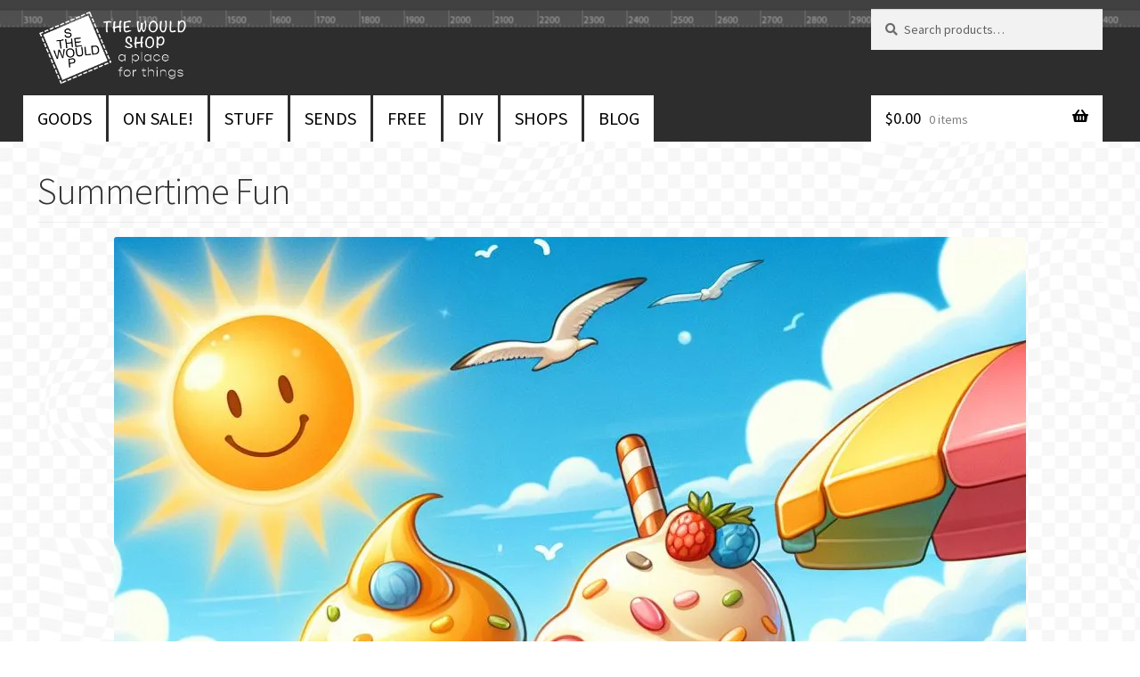

--- FILE ---
content_type: text/html; charset=UTF-8
request_url: https://would.shop/summer24/
body_size: 52367
content:
<!doctype html>
<html lang="en-US">
<head>
<meta charset="UTF-8">
<meta name="viewport" content="width=device-width, initial-scale=1">
<link rel="profile" href="http://gmpg.org/xfn/11">
<link rel="pingback" href="https://would.shop/xmlrpc.php">

<title>Summertime Fun &#8211; The Would Shop</title>
<meta name='robots' content='max-image-preview:large' />
<script>window._wca = window._wca || [];</script>
<link rel='dns-prefetch' href='//stats.wp.com' />
<link rel='dns-prefetch' href='//capi-automation.s3.us-east-2.amazonaws.com' />
<link rel='dns-prefetch' href='//fonts.googleapis.com' />
<link rel='preconnect' href='//i0.wp.com' />
<link rel='preconnect' href='//c0.wp.com' />
<link rel="alternate" type="application/rss+xml" title="The Would Shop &raquo; Feed" href="https://would.shop/feed/" />
<link rel="alternate" type="application/rss+xml" title="The Would Shop &raquo; Comments Feed" href="https://would.shop/comments/feed/" />
<link rel="alternate" title="oEmbed (JSON)" type="application/json+oembed" href="https://would.shop/wp-json/oembed/1.0/embed?url=https%3A%2F%2Fwould.shop%2Fsummer24%2F" />
<link rel="alternate" title="oEmbed (XML)" type="text/xml+oembed" href="https://would.shop/wp-json/oembed/1.0/embed?url=https%3A%2F%2Fwould.shop%2Fsummer24%2F&#038;format=xml" />
<style id='wp-img-auto-sizes-contain-inline-css'>
img:is([sizes=auto i],[sizes^="auto," i]){contain-intrinsic-size:3000px 1500px}
/*# sourceURL=wp-img-auto-sizes-contain-inline-css */
</style>
<link rel='stylesheet' id='jetpack_related-posts-css' href='https://c0.wp.com/p/jetpack/15.2/modules/related-posts/related-posts.css' media='all' />
<style id='wp-emoji-styles-inline-css'>

	img.wp-smiley, img.emoji {
		display: inline !important;
		border: none !important;
		box-shadow: none !important;
		height: 1em !important;
		width: 1em !important;
		margin: 0 0.07em !important;
		vertical-align: -0.1em !important;
		background: none !important;
		padding: 0 !important;
	}
/*# sourceURL=wp-emoji-styles-inline-css */
</style>
<style id='wp-block-library-inline-css'>
:root{--wp-block-synced-color:#7a00df;--wp-block-synced-color--rgb:122,0,223;--wp-bound-block-color:var(--wp-block-synced-color);--wp-editor-canvas-background:#ddd;--wp-admin-theme-color:#007cba;--wp-admin-theme-color--rgb:0,124,186;--wp-admin-theme-color-darker-10:#006ba1;--wp-admin-theme-color-darker-10--rgb:0,107,160.5;--wp-admin-theme-color-darker-20:#005a87;--wp-admin-theme-color-darker-20--rgb:0,90,135;--wp-admin-border-width-focus:2px}@media (min-resolution:192dpi){:root{--wp-admin-border-width-focus:1.5px}}.wp-element-button{cursor:pointer}:root .has-very-light-gray-background-color{background-color:#eee}:root .has-very-dark-gray-background-color{background-color:#313131}:root .has-very-light-gray-color{color:#eee}:root .has-very-dark-gray-color{color:#313131}:root .has-vivid-green-cyan-to-vivid-cyan-blue-gradient-background{background:linear-gradient(135deg,#00d084,#0693e3)}:root .has-purple-crush-gradient-background{background:linear-gradient(135deg,#34e2e4,#4721fb 50%,#ab1dfe)}:root .has-hazy-dawn-gradient-background{background:linear-gradient(135deg,#faaca8,#dad0ec)}:root .has-subdued-olive-gradient-background{background:linear-gradient(135deg,#fafae1,#67a671)}:root .has-atomic-cream-gradient-background{background:linear-gradient(135deg,#fdd79a,#004a59)}:root .has-nightshade-gradient-background{background:linear-gradient(135deg,#330968,#31cdcf)}:root .has-midnight-gradient-background{background:linear-gradient(135deg,#020381,#2874fc)}:root{--wp--preset--font-size--normal:16px;--wp--preset--font-size--huge:42px}.has-regular-font-size{font-size:1em}.has-larger-font-size{font-size:2.625em}.has-normal-font-size{font-size:var(--wp--preset--font-size--normal)}.has-huge-font-size{font-size:var(--wp--preset--font-size--huge)}.has-text-align-center{text-align:center}.has-text-align-left{text-align:left}.has-text-align-right{text-align:right}.has-fit-text{white-space:nowrap!important}#end-resizable-editor-section{display:none}.aligncenter{clear:both}.items-justified-left{justify-content:flex-start}.items-justified-center{justify-content:center}.items-justified-right{justify-content:flex-end}.items-justified-space-between{justify-content:space-between}.screen-reader-text{border:0;clip-path:inset(50%);height:1px;margin:-1px;overflow:hidden;padding:0;position:absolute;width:1px;word-wrap:normal!important}.screen-reader-text:focus{background-color:#ddd;clip-path:none;color:#444;display:block;font-size:1em;height:auto;left:5px;line-height:normal;padding:15px 23px 14px;text-decoration:none;top:5px;width:auto;z-index:100000}html :where(.has-border-color){border-style:solid}html :where([style*=border-top-color]){border-top-style:solid}html :where([style*=border-right-color]){border-right-style:solid}html :where([style*=border-bottom-color]){border-bottom-style:solid}html :where([style*=border-left-color]){border-left-style:solid}html :where([style*=border-width]){border-style:solid}html :where([style*=border-top-width]){border-top-style:solid}html :where([style*=border-right-width]){border-right-style:solid}html :where([style*=border-bottom-width]){border-bottom-style:solid}html :where([style*=border-left-width]){border-left-style:solid}html :where(img[class*=wp-image-]){height:auto;max-width:100%}:where(figure){margin:0 0 1em}html :where(.is-position-sticky){--wp-admin--admin-bar--position-offset:var(--wp-admin--admin-bar--height,0px)}@media screen and (max-width:600px){html :where(.is-position-sticky){--wp-admin--admin-bar--position-offset:0px}}

/*# sourceURL=wp-block-library-inline-css */
</style><style id='wp-block-button-inline-css'>
.wp-block-button__link{align-content:center;box-sizing:border-box;cursor:pointer;display:inline-block;height:100%;text-align:center;word-break:break-word}.wp-block-button__link.aligncenter{text-align:center}.wp-block-button__link.alignright{text-align:right}:where(.wp-block-button__link){border-radius:9999px;box-shadow:none;padding:calc(.667em + 2px) calc(1.333em + 2px);text-decoration:none}.wp-block-button[style*=text-decoration] .wp-block-button__link{text-decoration:inherit}.wp-block-buttons>.wp-block-button.has-custom-width{max-width:none}.wp-block-buttons>.wp-block-button.has-custom-width .wp-block-button__link{width:100%}.wp-block-buttons>.wp-block-button.has-custom-font-size .wp-block-button__link{font-size:inherit}.wp-block-buttons>.wp-block-button.wp-block-button__width-25{width:calc(25% - var(--wp--style--block-gap, .5em)*.75)}.wp-block-buttons>.wp-block-button.wp-block-button__width-50{width:calc(50% - var(--wp--style--block-gap, .5em)*.5)}.wp-block-buttons>.wp-block-button.wp-block-button__width-75{width:calc(75% - var(--wp--style--block-gap, .5em)*.25)}.wp-block-buttons>.wp-block-button.wp-block-button__width-100{flex-basis:100%;width:100%}.wp-block-buttons.is-vertical>.wp-block-button.wp-block-button__width-25{width:25%}.wp-block-buttons.is-vertical>.wp-block-button.wp-block-button__width-50{width:50%}.wp-block-buttons.is-vertical>.wp-block-button.wp-block-button__width-75{width:75%}.wp-block-button.is-style-squared,.wp-block-button__link.wp-block-button.is-style-squared{border-radius:0}.wp-block-button.no-border-radius,.wp-block-button__link.no-border-radius{border-radius:0!important}:root :where(.wp-block-button .wp-block-button__link.is-style-outline),:root :where(.wp-block-button.is-style-outline>.wp-block-button__link){border:2px solid;padding:.667em 1.333em}:root :where(.wp-block-button .wp-block-button__link.is-style-outline:not(.has-text-color)),:root :where(.wp-block-button.is-style-outline>.wp-block-button__link:not(.has-text-color)){color:currentColor}:root :where(.wp-block-button .wp-block-button__link.is-style-outline:not(.has-background)),:root :where(.wp-block-button.is-style-outline>.wp-block-button__link:not(.has-background)){background-color:initial;background-image:none}
/*# sourceURL=https://c0.wp.com/c/6.9/wp-includes/blocks/button/style.min.css */
</style>
<link rel='stylesheet' id='wp-block-cover-css' href='https://c0.wp.com/c/6.9/wp-includes/blocks/cover/style.min.css' media='all' />
<style id='wp-block-heading-inline-css'>
h1:where(.wp-block-heading).has-background,h2:where(.wp-block-heading).has-background,h3:where(.wp-block-heading).has-background,h4:where(.wp-block-heading).has-background,h5:where(.wp-block-heading).has-background,h6:where(.wp-block-heading).has-background{padding:1.25em 2.375em}h1.has-text-align-left[style*=writing-mode]:where([style*=vertical-lr]),h1.has-text-align-right[style*=writing-mode]:where([style*=vertical-rl]),h2.has-text-align-left[style*=writing-mode]:where([style*=vertical-lr]),h2.has-text-align-right[style*=writing-mode]:where([style*=vertical-rl]),h3.has-text-align-left[style*=writing-mode]:where([style*=vertical-lr]),h3.has-text-align-right[style*=writing-mode]:where([style*=vertical-rl]),h4.has-text-align-left[style*=writing-mode]:where([style*=vertical-lr]),h4.has-text-align-right[style*=writing-mode]:where([style*=vertical-rl]),h5.has-text-align-left[style*=writing-mode]:where([style*=vertical-lr]),h5.has-text-align-right[style*=writing-mode]:where([style*=vertical-rl]),h6.has-text-align-left[style*=writing-mode]:where([style*=vertical-lr]),h6.has-text-align-right[style*=writing-mode]:where([style*=vertical-rl]){rotate:180deg}
/*# sourceURL=https://c0.wp.com/c/6.9/wp-includes/blocks/heading/style.min.css */
</style>
<style id='wp-block-image-inline-css'>
.wp-block-image>a,.wp-block-image>figure>a{display:inline-block}.wp-block-image img{box-sizing:border-box;height:auto;max-width:100%;vertical-align:bottom}@media not (prefers-reduced-motion){.wp-block-image img.hide{visibility:hidden}.wp-block-image img.show{animation:show-content-image .4s}}.wp-block-image[style*=border-radius] img,.wp-block-image[style*=border-radius]>a{border-radius:inherit}.wp-block-image.has-custom-border img{box-sizing:border-box}.wp-block-image.aligncenter{text-align:center}.wp-block-image.alignfull>a,.wp-block-image.alignwide>a{width:100%}.wp-block-image.alignfull img,.wp-block-image.alignwide img{height:auto;width:100%}.wp-block-image .aligncenter,.wp-block-image .alignleft,.wp-block-image .alignright,.wp-block-image.aligncenter,.wp-block-image.alignleft,.wp-block-image.alignright{display:table}.wp-block-image .aligncenter>figcaption,.wp-block-image .alignleft>figcaption,.wp-block-image .alignright>figcaption,.wp-block-image.aligncenter>figcaption,.wp-block-image.alignleft>figcaption,.wp-block-image.alignright>figcaption{caption-side:bottom;display:table-caption}.wp-block-image .alignleft{float:left;margin:.5em 1em .5em 0}.wp-block-image .alignright{float:right;margin:.5em 0 .5em 1em}.wp-block-image .aligncenter{margin-left:auto;margin-right:auto}.wp-block-image :where(figcaption){margin-bottom:1em;margin-top:.5em}.wp-block-image.is-style-circle-mask img{border-radius:9999px}@supports ((-webkit-mask-image:none) or (mask-image:none)) or (-webkit-mask-image:none){.wp-block-image.is-style-circle-mask img{border-radius:0;-webkit-mask-image:url('data:image/svg+xml;utf8,<svg viewBox="0 0 100 100" xmlns="http://www.w3.org/2000/svg"><circle cx="50" cy="50" r="50"/></svg>');mask-image:url('data:image/svg+xml;utf8,<svg viewBox="0 0 100 100" xmlns="http://www.w3.org/2000/svg"><circle cx="50" cy="50" r="50"/></svg>');mask-mode:alpha;-webkit-mask-position:center;mask-position:center;-webkit-mask-repeat:no-repeat;mask-repeat:no-repeat;-webkit-mask-size:contain;mask-size:contain}}:root :where(.wp-block-image.is-style-rounded img,.wp-block-image .is-style-rounded img){border-radius:9999px}.wp-block-image figure{margin:0}.wp-lightbox-container{display:flex;flex-direction:column;position:relative}.wp-lightbox-container img{cursor:zoom-in}.wp-lightbox-container img:hover+button{opacity:1}.wp-lightbox-container button{align-items:center;backdrop-filter:blur(16px) saturate(180%);background-color:#5a5a5a40;border:none;border-radius:4px;cursor:zoom-in;display:flex;height:20px;justify-content:center;opacity:0;padding:0;position:absolute;right:16px;text-align:center;top:16px;width:20px;z-index:100}@media not (prefers-reduced-motion){.wp-lightbox-container button{transition:opacity .2s ease}}.wp-lightbox-container button:focus-visible{outline:3px auto #5a5a5a40;outline:3px auto -webkit-focus-ring-color;outline-offset:3px}.wp-lightbox-container button:hover{cursor:pointer;opacity:1}.wp-lightbox-container button:focus{opacity:1}.wp-lightbox-container button:focus,.wp-lightbox-container button:hover,.wp-lightbox-container button:not(:hover):not(:active):not(.has-background){background-color:#5a5a5a40;border:none}.wp-lightbox-overlay{box-sizing:border-box;cursor:zoom-out;height:100vh;left:0;overflow:hidden;position:fixed;top:0;visibility:hidden;width:100%;z-index:100000}.wp-lightbox-overlay .close-button{align-items:center;cursor:pointer;display:flex;justify-content:center;min-height:40px;min-width:40px;padding:0;position:absolute;right:calc(env(safe-area-inset-right) + 16px);top:calc(env(safe-area-inset-top) + 16px);z-index:5000000}.wp-lightbox-overlay .close-button:focus,.wp-lightbox-overlay .close-button:hover,.wp-lightbox-overlay .close-button:not(:hover):not(:active):not(.has-background){background:none;border:none}.wp-lightbox-overlay .lightbox-image-container{height:var(--wp--lightbox-container-height);left:50%;overflow:hidden;position:absolute;top:50%;transform:translate(-50%,-50%);transform-origin:top left;width:var(--wp--lightbox-container-width);z-index:9999999999}.wp-lightbox-overlay .wp-block-image{align-items:center;box-sizing:border-box;display:flex;height:100%;justify-content:center;margin:0;position:relative;transform-origin:0 0;width:100%;z-index:3000000}.wp-lightbox-overlay .wp-block-image img{height:var(--wp--lightbox-image-height);min-height:var(--wp--lightbox-image-height);min-width:var(--wp--lightbox-image-width);width:var(--wp--lightbox-image-width)}.wp-lightbox-overlay .wp-block-image figcaption{display:none}.wp-lightbox-overlay button{background:none;border:none}.wp-lightbox-overlay .scrim{background-color:#fff;height:100%;opacity:.9;position:absolute;width:100%;z-index:2000000}.wp-lightbox-overlay.active{visibility:visible}@media not (prefers-reduced-motion){.wp-lightbox-overlay.active{animation:turn-on-visibility .25s both}.wp-lightbox-overlay.active img{animation:turn-on-visibility .35s both}.wp-lightbox-overlay.show-closing-animation:not(.active){animation:turn-off-visibility .35s both}.wp-lightbox-overlay.show-closing-animation:not(.active) img{animation:turn-off-visibility .25s both}.wp-lightbox-overlay.zoom.active{animation:none;opacity:1;visibility:visible}.wp-lightbox-overlay.zoom.active .lightbox-image-container{animation:lightbox-zoom-in .4s}.wp-lightbox-overlay.zoom.active .lightbox-image-container img{animation:none}.wp-lightbox-overlay.zoom.active .scrim{animation:turn-on-visibility .4s forwards}.wp-lightbox-overlay.zoom.show-closing-animation:not(.active){animation:none}.wp-lightbox-overlay.zoom.show-closing-animation:not(.active) .lightbox-image-container{animation:lightbox-zoom-out .4s}.wp-lightbox-overlay.zoom.show-closing-animation:not(.active) .lightbox-image-container img{animation:none}.wp-lightbox-overlay.zoom.show-closing-animation:not(.active) .scrim{animation:turn-off-visibility .4s forwards}}@keyframes show-content-image{0%{visibility:hidden}99%{visibility:hidden}to{visibility:visible}}@keyframes turn-on-visibility{0%{opacity:0}to{opacity:1}}@keyframes turn-off-visibility{0%{opacity:1;visibility:visible}99%{opacity:0;visibility:visible}to{opacity:0;visibility:hidden}}@keyframes lightbox-zoom-in{0%{transform:translate(calc((-100vw + var(--wp--lightbox-scrollbar-width))/2 + var(--wp--lightbox-initial-left-position)),calc(-50vh + var(--wp--lightbox-initial-top-position))) scale(var(--wp--lightbox-scale))}to{transform:translate(-50%,-50%) scale(1)}}@keyframes lightbox-zoom-out{0%{transform:translate(-50%,-50%) scale(1);visibility:visible}99%{visibility:visible}to{transform:translate(calc((-100vw + var(--wp--lightbox-scrollbar-width))/2 + var(--wp--lightbox-initial-left-position)),calc(-50vh + var(--wp--lightbox-initial-top-position))) scale(var(--wp--lightbox-scale));visibility:hidden}}
/*# sourceURL=https://c0.wp.com/c/6.9/wp-includes/blocks/image/style.min.css */
</style>
<style id='wp-block-image-theme-inline-css'>
:root :where(.wp-block-image figcaption){color:#555;font-size:13px;text-align:center}.is-dark-theme :root :where(.wp-block-image figcaption){color:#ffffffa6}.wp-block-image{margin:0 0 1em}
/*# sourceURL=https://c0.wp.com/c/6.9/wp-includes/blocks/image/theme.min.css */
</style>
<style id='wp-block-media-text-inline-css'>
.wp-block-media-text{box-sizing:border-box;
  /*!rtl:begin:ignore*/direction:ltr;
  /*!rtl:end:ignore*/display:grid;grid-template-columns:50% 1fr;grid-template-rows:auto}.wp-block-media-text.has-media-on-the-right{grid-template-columns:1fr 50%}.wp-block-media-text.is-vertically-aligned-top>.wp-block-media-text__content,.wp-block-media-text.is-vertically-aligned-top>.wp-block-media-text__media{align-self:start}.wp-block-media-text.is-vertically-aligned-center>.wp-block-media-text__content,.wp-block-media-text.is-vertically-aligned-center>.wp-block-media-text__media,.wp-block-media-text>.wp-block-media-text__content,.wp-block-media-text>.wp-block-media-text__media{align-self:center}.wp-block-media-text.is-vertically-aligned-bottom>.wp-block-media-text__content,.wp-block-media-text.is-vertically-aligned-bottom>.wp-block-media-text__media{align-self:end}.wp-block-media-text>.wp-block-media-text__media{
  /*!rtl:begin:ignore*/grid-column:1;grid-row:1;
  /*!rtl:end:ignore*/margin:0}.wp-block-media-text>.wp-block-media-text__content{direction:ltr;
  /*!rtl:begin:ignore*/grid-column:2;grid-row:1;
  /*!rtl:end:ignore*/padding:0 8%;word-break:break-word}.wp-block-media-text.has-media-on-the-right>.wp-block-media-text__media{
  /*!rtl:begin:ignore*/grid-column:2;grid-row:1
  /*!rtl:end:ignore*/}.wp-block-media-text.has-media-on-the-right>.wp-block-media-text__content{
  /*!rtl:begin:ignore*/grid-column:1;grid-row:1
  /*!rtl:end:ignore*/}.wp-block-media-text__media a{display:block}.wp-block-media-text__media img,.wp-block-media-text__media video{height:auto;max-width:unset;vertical-align:middle;width:100%}.wp-block-media-text.is-image-fill>.wp-block-media-text__media{background-size:cover;height:100%;min-height:250px}.wp-block-media-text.is-image-fill>.wp-block-media-text__media>a{display:block;height:100%}.wp-block-media-text.is-image-fill>.wp-block-media-text__media img{height:1px;margin:-1px;overflow:hidden;padding:0;position:absolute;width:1px;clip:rect(0,0,0,0);border:0}.wp-block-media-text.is-image-fill-element>.wp-block-media-text__media{height:100%;min-height:250px}.wp-block-media-text.is-image-fill-element>.wp-block-media-text__media>a{display:block;height:100%}.wp-block-media-text.is-image-fill-element>.wp-block-media-text__media img{height:100%;object-fit:cover;width:100%}@media (max-width:600px){.wp-block-media-text.is-stacked-on-mobile{grid-template-columns:100%!important}.wp-block-media-text.is-stacked-on-mobile>.wp-block-media-text__media{grid-column:1;grid-row:1}.wp-block-media-text.is-stacked-on-mobile>.wp-block-media-text__content{grid-column:1;grid-row:2}}
/*# sourceURL=https://c0.wp.com/c/6.9/wp-includes/blocks/media-text/style.min.css */
</style>
<style id='wp-block-buttons-inline-css'>
.wp-block-buttons{box-sizing:border-box}.wp-block-buttons.is-vertical{flex-direction:column}.wp-block-buttons.is-vertical>.wp-block-button:last-child{margin-bottom:0}.wp-block-buttons>.wp-block-button{display:inline-block;margin:0}.wp-block-buttons.is-content-justification-left{justify-content:flex-start}.wp-block-buttons.is-content-justification-left.is-vertical{align-items:flex-start}.wp-block-buttons.is-content-justification-center{justify-content:center}.wp-block-buttons.is-content-justification-center.is-vertical{align-items:center}.wp-block-buttons.is-content-justification-right{justify-content:flex-end}.wp-block-buttons.is-content-justification-right.is-vertical{align-items:flex-end}.wp-block-buttons.is-content-justification-space-between{justify-content:space-between}.wp-block-buttons.aligncenter{text-align:center}.wp-block-buttons:not(.is-content-justification-space-between,.is-content-justification-right,.is-content-justification-left,.is-content-justification-center) .wp-block-button.aligncenter{margin-left:auto;margin-right:auto;width:100%}.wp-block-buttons[style*=text-decoration] .wp-block-button,.wp-block-buttons[style*=text-decoration] .wp-block-button__link{text-decoration:inherit}.wp-block-buttons.has-custom-font-size .wp-block-button__link{font-size:inherit}.wp-block-buttons .wp-block-button__link{width:100%}.wp-block-button.aligncenter{text-align:center}
/*# sourceURL=https://c0.wp.com/c/6.9/wp-includes/blocks/buttons/style.min.css */
</style>
<style id='wp-block-group-inline-css'>
.wp-block-group{box-sizing:border-box}:where(.wp-block-group.wp-block-group-is-layout-constrained){position:relative}
/*# sourceURL=https://c0.wp.com/c/6.9/wp-includes/blocks/group/style.min.css */
</style>
<style id='wp-block-group-theme-inline-css'>
:where(.wp-block-group.has-background){padding:1.25em 2.375em}
/*# sourceURL=https://c0.wp.com/c/6.9/wp-includes/blocks/group/theme.min.css */
</style>
<style id='wp-block-paragraph-inline-css'>
.is-small-text{font-size:.875em}.is-regular-text{font-size:1em}.is-large-text{font-size:2.25em}.is-larger-text{font-size:3em}.has-drop-cap:not(:focus):first-letter{float:left;font-size:8.4em;font-style:normal;font-weight:100;line-height:.68;margin:.05em .1em 0 0;text-transform:uppercase}body.rtl .has-drop-cap:not(:focus):first-letter{float:none;margin-left:.1em}p.has-drop-cap.has-background{overflow:hidden}:root :where(p.has-background){padding:1.25em 2.375em}:where(p.has-text-color:not(.has-link-color)) a{color:inherit}p.has-text-align-left[style*="writing-mode:vertical-lr"],p.has-text-align-right[style*="writing-mode:vertical-rl"]{rotate:180deg}
/*# sourceURL=https://c0.wp.com/c/6.9/wp-includes/blocks/paragraph/style.min.css */
</style>
<style id='wp-block-separator-inline-css'>
@charset "UTF-8";.wp-block-separator{border:none;border-top:2px solid}:root :where(.wp-block-separator.is-style-dots){height:auto;line-height:1;text-align:center}:root :where(.wp-block-separator.is-style-dots):before{color:currentColor;content:"···";font-family:serif;font-size:1.5em;letter-spacing:2em;padding-left:2em}.wp-block-separator.is-style-dots{background:none!important;border:none!important}
/*# sourceURL=https://c0.wp.com/c/6.9/wp-includes/blocks/separator/style.min.css */
</style>
<style id='wp-block-separator-theme-inline-css'>
.wp-block-separator.has-css-opacity{opacity:.4}.wp-block-separator{border:none;border-bottom:2px solid;margin-left:auto;margin-right:auto}.wp-block-separator.has-alpha-channel-opacity{opacity:1}.wp-block-separator:not(.is-style-wide):not(.is-style-dots){width:100px}.wp-block-separator.has-background:not(.is-style-dots){border-bottom:none;height:1px}.wp-block-separator.has-background:not(.is-style-wide):not(.is-style-dots){height:2px}
/*# sourceURL=https://c0.wp.com/c/6.9/wp-includes/blocks/separator/theme.min.css */
</style>
<style id='wp-block-social-links-inline-css'>
.wp-block-social-links{background:none;box-sizing:border-box;margin-left:0;padding-left:0;padding-right:0;text-indent:0}.wp-block-social-links .wp-social-link a,.wp-block-social-links .wp-social-link a:hover{border-bottom:0;box-shadow:none;text-decoration:none}.wp-block-social-links .wp-social-link svg{height:1em;width:1em}.wp-block-social-links .wp-social-link span:not(.screen-reader-text){font-size:.65em;margin-left:.5em;margin-right:.5em}.wp-block-social-links.has-small-icon-size{font-size:16px}.wp-block-social-links,.wp-block-social-links.has-normal-icon-size{font-size:24px}.wp-block-social-links.has-large-icon-size{font-size:36px}.wp-block-social-links.has-huge-icon-size{font-size:48px}.wp-block-social-links.aligncenter{display:flex;justify-content:center}.wp-block-social-links.alignright{justify-content:flex-end}.wp-block-social-link{border-radius:9999px;display:block}@media not (prefers-reduced-motion){.wp-block-social-link{transition:transform .1s ease}}.wp-block-social-link{height:auto}.wp-block-social-link a{align-items:center;display:flex;line-height:0}.wp-block-social-link:hover{transform:scale(1.1)}.wp-block-social-links .wp-block-social-link.wp-social-link{display:inline-block;margin:0;padding:0}.wp-block-social-links .wp-block-social-link.wp-social-link .wp-block-social-link-anchor,.wp-block-social-links .wp-block-social-link.wp-social-link .wp-block-social-link-anchor svg,.wp-block-social-links .wp-block-social-link.wp-social-link .wp-block-social-link-anchor:active,.wp-block-social-links .wp-block-social-link.wp-social-link .wp-block-social-link-anchor:hover,.wp-block-social-links .wp-block-social-link.wp-social-link .wp-block-social-link-anchor:visited{color:currentColor;fill:currentColor}:where(.wp-block-social-links:not(.is-style-logos-only)) .wp-social-link{background-color:#f0f0f0;color:#444}:where(.wp-block-social-links:not(.is-style-logos-only)) .wp-social-link-amazon{background-color:#f90;color:#fff}:where(.wp-block-social-links:not(.is-style-logos-only)) .wp-social-link-bandcamp{background-color:#1ea0c3;color:#fff}:where(.wp-block-social-links:not(.is-style-logos-only)) .wp-social-link-behance{background-color:#0757fe;color:#fff}:where(.wp-block-social-links:not(.is-style-logos-only)) .wp-social-link-bluesky{background-color:#0a7aff;color:#fff}:where(.wp-block-social-links:not(.is-style-logos-only)) .wp-social-link-codepen{background-color:#1e1f26;color:#fff}:where(.wp-block-social-links:not(.is-style-logos-only)) .wp-social-link-deviantart{background-color:#02e49b;color:#fff}:where(.wp-block-social-links:not(.is-style-logos-only)) .wp-social-link-discord{background-color:#5865f2;color:#fff}:where(.wp-block-social-links:not(.is-style-logos-only)) .wp-social-link-dribbble{background-color:#e94c89;color:#fff}:where(.wp-block-social-links:not(.is-style-logos-only)) .wp-social-link-dropbox{background-color:#4280ff;color:#fff}:where(.wp-block-social-links:not(.is-style-logos-only)) .wp-social-link-etsy{background-color:#f45800;color:#fff}:where(.wp-block-social-links:not(.is-style-logos-only)) .wp-social-link-facebook{background-color:#0866ff;color:#fff}:where(.wp-block-social-links:not(.is-style-logos-only)) .wp-social-link-fivehundredpx{background-color:#000;color:#fff}:where(.wp-block-social-links:not(.is-style-logos-only)) .wp-social-link-flickr{background-color:#0461dd;color:#fff}:where(.wp-block-social-links:not(.is-style-logos-only)) .wp-social-link-foursquare{background-color:#e65678;color:#fff}:where(.wp-block-social-links:not(.is-style-logos-only)) .wp-social-link-github{background-color:#24292d;color:#fff}:where(.wp-block-social-links:not(.is-style-logos-only)) .wp-social-link-goodreads{background-color:#eceadd;color:#382110}:where(.wp-block-social-links:not(.is-style-logos-only)) .wp-social-link-google{background-color:#ea4434;color:#fff}:where(.wp-block-social-links:not(.is-style-logos-only)) .wp-social-link-gravatar{background-color:#1d4fc4;color:#fff}:where(.wp-block-social-links:not(.is-style-logos-only)) .wp-social-link-instagram{background-color:#f00075;color:#fff}:where(.wp-block-social-links:not(.is-style-logos-only)) .wp-social-link-lastfm{background-color:#e21b24;color:#fff}:where(.wp-block-social-links:not(.is-style-logos-only)) .wp-social-link-linkedin{background-color:#0d66c2;color:#fff}:where(.wp-block-social-links:not(.is-style-logos-only)) .wp-social-link-mastodon{background-color:#3288d4;color:#fff}:where(.wp-block-social-links:not(.is-style-logos-only)) .wp-social-link-medium{background-color:#000;color:#fff}:where(.wp-block-social-links:not(.is-style-logos-only)) .wp-social-link-meetup{background-color:#f6405f;color:#fff}:where(.wp-block-social-links:not(.is-style-logos-only)) .wp-social-link-patreon{background-color:#000;color:#fff}:where(.wp-block-social-links:not(.is-style-logos-only)) .wp-social-link-pinterest{background-color:#e60122;color:#fff}:where(.wp-block-social-links:not(.is-style-logos-only)) .wp-social-link-pocket{background-color:#ef4155;color:#fff}:where(.wp-block-social-links:not(.is-style-logos-only)) .wp-social-link-reddit{background-color:#ff4500;color:#fff}:where(.wp-block-social-links:not(.is-style-logos-only)) .wp-social-link-skype{background-color:#0478d7;color:#fff}:where(.wp-block-social-links:not(.is-style-logos-only)) .wp-social-link-snapchat{background-color:#fefc00;color:#fff;stroke:#000}:where(.wp-block-social-links:not(.is-style-logos-only)) .wp-social-link-soundcloud{background-color:#ff5600;color:#fff}:where(.wp-block-social-links:not(.is-style-logos-only)) .wp-social-link-spotify{background-color:#1bd760;color:#fff}:where(.wp-block-social-links:not(.is-style-logos-only)) .wp-social-link-telegram{background-color:#2aabee;color:#fff}:where(.wp-block-social-links:not(.is-style-logos-only)) .wp-social-link-threads{background-color:#000;color:#fff}:where(.wp-block-social-links:not(.is-style-logos-only)) .wp-social-link-tiktok{background-color:#000;color:#fff}:where(.wp-block-social-links:not(.is-style-logos-only)) .wp-social-link-tumblr{background-color:#011835;color:#fff}:where(.wp-block-social-links:not(.is-style-logos-only)) .wp-social-link-twitch{background-color:#6440a4;color:#fff}:where(.wp-block-social-links:not(.is-style-logos-only)) .wp-social-link-twitter{background-color:#1da1f2;color:#fff}:where(.wp-block-social-links:not(.is-style-logos-only)) .wp-social-link-vimeo{background-color:#1eb7ea;color:#fff}:where(.wp-block-social-links:not(.is-style-logos-only)) .wp-social-link-vk{background-color:#4680c2;color:#fff}:where(.wp-block-social-links:not(.is-style-logos-only)) .wp-social-link-wordpress{background-color:#3499cd;color:#fff}:where(.wp-block-social-links:not(.is-style-logos-only)) .wp-social-link-whatsapp{background-color:#25d366;color:#fff}:where(.wp-block-social-links:not(.is-style-logos-only)) .wp-social-link-x{background-color:#000;color:#fff}:where(.wp-block-social-links:not(.is-style-logos-only)) .wp-social-link-yelp{background-color:#d32422;color:#fff}:where(.wp-block-social-links:not(.is-style-logos-only)) .wp-social-link-youtube{background-color:red;color:#fff}:where(.wp-block-social-links.is-style-logos-only) .wp-social-link{background:none}:where(.wp-block-social-links.is-style-logos-only) .wp-social-link svg{height:1.25em;width:1.25em}:where(.wp-block-social-links.is-style-logos-only) .wp-social-link-amazon{color:#f90}:where(.wp-block-social-links.is-style-logos-only) .wp-social-link-bandcamp{color:#1ea0c3}:where(.wp-block-social-links.is-style-logos-only) .wp-social-link-behance{color:#0757fe}:where(.wp-block-social-links.is-style-logos-only) .wp-social-link-bluesky{color:#0a7aff}:where(.wp-block-social-links.is-style-logos-only) .wp-social-link-codepen{color:#1e1f26}:where(.wp-block-social-links.is-style-logos-only) .wp-social-link-deviantart{color:#02e49b}:where(.wp-block-social-links.is-style-logos-only) .wp-social-link-discord{color:#5865f2}:where(.wp-block-social-links.is-style-logos-only) .wp-social-link-dribbble{color:#e94c89}:where(.wp-block-social-links.is-style-logos-only) .wp-social-link-dropbox{color:#4280ff}:where(.wp-block-social-links.is-style-logos-only) .wp-social-link-etsy{color:#f45800}:where(.wp-block-social-links.is-style-logos-only) .wp-social-link-facebook{color:#0866ff}:where(.wp-block-social-links.is-style-logos-only) .wp-social-link-fivehundredpx{color:#000}:where(.wp-block-social-links.is-style-logos-only) .wp-social-link-flickr{color:#0461dd}:where(.wp-block-social-links.is-style-logos-only) .wp-social-link-foursquare{color:#e65678}:where(.wp-block-social-links.is-style-logos-only) .wp-social-link-github{color:#24292d}:where(.wp-block-social-links.is-style-logos-only) .wp-social-link-goodreads{color:#382110}:where(.wp-block-social-links.is-style-logos-only) .wp-social-link-google{color:#ea4434}:where(.wp-block-social-links.is-style-logos-only) .wp-social-link-gravatar{color:#1d4fc4}:where(.wp-block-social-links.is-style-logos-only) .wp-social-link-instagram{color:#f00075}:where(.wp-block-social-links.is-style-logos-only) .wp-social-link-lastfm{color:#e21b24}:where(.wp-block-social-links.is-style-logos-only) .wp-social-link-linkedin{color:#0d66c2}:where(.wp-block-social-links.is-style-logos-only) .wp-social-link-mastodon{color:#3288d4}:where(.wp-block-social-links.is-style-logos-only) .wp-social-link-medium{color:#000}:where(.wp-block-social-links.is-style-logos-only) .wp-social-link-meetup{color:#f6405f}:where(.wp-block-social-links.is-style-logos-only) .wp-social-link-patreon{color:#000}:where(.wp-block-social-links.is-style-logos-only) .wp-social-link-pinterest{color:#e60122}:where(.wp-block-social-links.is-style-logos-only) .wp-social-link-pocket{color:#ef4155}:where(.wp-block-social-links.is-style-logos-only) .wp-social-link-reddit{color:#ff4500}:where(.wp-block-social-links.is-style-logos-only) .wp-social-link-skype{color:#0478d7}:where(.wp-block-social-links.is-style-logos-only) .wp-social-link-snapchat{color:#fff;stroke:#000}:where(.wp-block-social-links.is-style-logos-only) .wp-social-link-soundcloud{color:#ff5600}:where(.wp-block-social-links.is-style-logos-only) .wp-social-link-spotify{color:#1bd760}:where(.wp-block-social-links.is-style-logos-only) .wp-social-link-telegram{color:#2aabee}:where(.wp-block-social-links.is-style-logos-only) .wp-social-link-threads{color:#000}:where(.wp-block-social-links.is-style-logos-only) .wp-social-link-tiktok{color:#000}:where(.wp-block-social-links.is-style-logos-only) .wp-social-link-tumblr{color:#011835}:where(.wp-block-social-links.is-style-logos-only) .wp-social-link-twitch{color:#6440a4}:where(.wp-block-social-links.is-style-logos-only) .wp-social-link-twitter{color:#1da1f2}:where(.wp-block-social-links.is-style-logos-only) .wp-social-link-vimeo{color:#1eb7ea}:where(.wp-block-social-links.is-style-logos-only) .wp-social-link-vk{color:#4680c2}:where(.wp-block-social-links.is-style-logos-only) .wp-social-link-whatsapp{color:#25d366}:where(.wp-block-social-links.is-style-logos-only) .wp-social-link-wordpress{color:#3499cd}:where(.wp-block-social-links.is-style-logos-only) .wp-social-link-x{color:#000}:where(.wp-block-social-links.is-style-logos-only) .wp-social-link-yelp{color:#d32422}:where(.wp-block-social-links.is-style-logos-only) .wp-social-link-youtube{color:red}.wp-block-social-links.is-style-pill-shape .wp-social-link{width:auto}:root :where(.wp-block-social-links .wp-social-link a){padding:.25em}:root :where(.wp-block-social-links.is-style-logos-only .wp-social-link a){padding:0}:root :where(.wp-block-social-links.is-style-pill-shape .wp-social-link a){padding-left:.6666666667em;padding-right:.6666666667em}.wp-block-social-links:not(.has-icon-color):not(.has-icon-background-color) .wp-social-link-snapchat .wp-block-social-link-label{color:#000}
/*# sourceURL=https://c0.wp.com/c/6.9/wp-includes/blocks/social-links/style.min.css */
</style>
<style id='wp-block-spacer-inline-css'>
.wp-block-spacer{clear:both}
/*# sourceURL=https://c0.wp.com/c/6.9/wp-includes/blocks/spacer/style.min.css */
</style>
<style id='global-styles-inline-css'>
:root{--wp--preset--aspect-ratio--square: 1;--wp--preset--aspect-ratio--4-3: 4/3;--wp--preset--aspect-ratio--3-4: 3/4;--wp--preset--aspect-ratio--3-2: 3/2;--wp--preset--aspect-ratio--2-3: 2/3;--wp--preset--aspect-ratio--16-9: 16/9;--wp--preset--aspect-ratio--9-16: 9/16;--wp--preset--color--black: #000000;--wp--preset--color--cyan-bluish-gray: #abb8c3;--wp--preset--color--white: #ffffff;--wp--preset--color--pale-pink: #f78da7;--wp--preset--color--vivid-red: #cf2e2e;--wp--preset--color--luminous-vivid-orange: #ff6900;--wp--preset--color--luminous-vivid-amber: #fcb900;--wp--preset--color--light-green-cyan: #7bdcb5;--wp--preset--color--vivid-green-cyan: #00d084;--wp--preset--color--pale-cyan-blue: #8ed1fc;--wp--preset--color--vivid-cyan-blue: #0693e3;--wp--preset--color--vivid-purple: #9b51e0;--wp--preset--gradient--vivid-cyan-blue-to-vivid-purple: linear-gradient(135deg,rgb(6,147,227) 0%,rgb(155,81,224) 100%);--wp--preset--gradient--light-green-cyan-to-vivid-green-cyan: linear-gradient(135deg,rgb(122,220,180) 0%,rgb(0,208,130) 100%);--wp--preset--gradient--luminous-vivid-amber-to-luminous-vivid-orange: linear-gradient(135deg,rgb(252,185,0) 0%,rgb(255,105,0) 100%);--wp--preset--gradient--luminous-vivid-orange-to-vivid-red: linear-gradient(135deg,rgb(255,105,0) 0%,rgb(207,46,46) 100%);--wp--preset--gradient--very-light-gray-to-cyan-bluish-gray: linear-gradient(135deg,rgb(238,238,238) 0%,rgb(169,184,195) 100%);--wp--preset--gradient--cool-to-warm-spectrum: linear-gradient(135deg,rgb(74,234,220) 0%,rgb(151,120,209) 20%,rgb(207,42,186) 40%,rgb(238,44,130) 60%,rgb(251,105,98) 80%,rgb(254,248,76) 100%);--wp--preset--gradient--blush-light-purple: linear-gradient(135deg,rgb(255,206,236) 0%,rgb(152,150,240) 100%);--wp--preset--gradient--blush-bordeaux: linear-gradient(135deg,rgb(254,205,165) 0%,rgb(254,45,45) 50%,rgb(107,0,62) 100%);--wp--preset--gradient--luminous-dusk: linear-gradient(135deg,rgb(255,203,112) 0%,rgb(199,81,192) 50%,rgb(65,88,208) 100%);--wp--preset--gradient--pale-ocean: linear-gradient(135deg,rgb(255,245,203) 0%,rgb(182,227,212) 50%,rgb(51,167,181) 100%);--wp--preset--gradient--electric-grass: linear-gradient(135deg,rgb(202,248,128) 0%,rgb(113,206,126) 100%);--wp--preset--gradient--midnight: linear-gradient(135deg,rgb(2,3,129) 0%,rgb(40,116,252) 100%);--wp--preset--font-size--small: 14px;--wp--preset--font-size--medium: 23px;--wp--preset--font-size--large: 26px;--wp--preset--font-size--x-large: 42px;--wp--preset--font-size--normal: 16px;--wp--preset--font-size--huge: 37px;--wp--preset--spacing--20: 0.44rem;--wp--preset--spacing--30: 0.67rem;--wp--preset--spacing--40: 1rem;--wp--preset--spacing--50: 1.5rem;--wp--preset--spacing--60: 2.25rem;--wp--preset--spacing--70: 3.38rem;--wp--preset--spacing--80: 5.06rem;--wp--preset--shadow--natural: 6px 6px 9px rgba(0, 0, 0, 0.2);--wp--preset--shadow--deep: 12px 12px 50px rgba(0, 0, 0, 0.4);--wp--preset--shadow--sharp: 6px 6px 0px rgba(0, 0, 0, 0.2);--wp--preset--shadow--outlined: 6px 6px 0px -3px rgb(255, 255, 255), 6px 6px rgb(0, 0, 0);--wp--preset--shadow--crisp: 6px 6px 0px rgb(0, 0, 0);}:root :where(.is-layout-flow) > :first-child{margin-block-start: 0;}:root :where(.is-layout-flow) > :last-child{margin-block-end: 0;}:root :where(.is-layout-flow) > *{margin-block-start: 24px;margin-block-end: 0;}:root :where(.is-layout-constrained) > :first-child{margin-block-start: 0;}:root :where(.is-layout-constrained) > :last-child{margin-block-end: 0;}:root :where(.is-layout-constrained) > *{margin-block-start: 24px;margin-block-end: 0;}:root :where(.is-layout-flex){gap: 24px;}:root :where(.is-layout-grid){gap: 24px;}body .is-layout-flex{display: flex;}.is-layout-flex{flex-wrap: wrap;align-items: center;}.is-layout-flex > :is(*, div){margin: 0;}body .is-layout-grid{display: grid;}.is-layout-grid > :is(*, div){margin: 0;}.has-black-color{color: var(--wp--preset--color--black) !important;}.has-cyan-bluish-gray-color{color: var(--wp--preset--color--cyan-bluish-gray) !important;}.has-white-color{color: var(--wp--preset--color--white) !important;}.has-pale-pink-color{color: var(--wp--preset--color--pale-pink) !important;}.has-vivid-red-color{color: var(--wp--preset--color--vivid-red) !important;}.has-luminous-vivid-orange-color{color: var(--wp--preset--color--luminous-vivid-orange) !important;}.has-luminous-vivid-amber-color{color: var(--wp--preset--color--luminous-vivid-amber) !important;}.has-light-green-cyan-color{color: var(--wp--preset--color--light-green-cyan) !important;}.has-vivid-green-cyan-color{color: var(--wp--preset--color--vivid-green-cyan) !important;}.has-pale-cyan-blue-color{color: var(--wp--preset--color--pale-cyan-blue) !important;}.has-vivid-cyan-blue-color{color: var(--wp--preset--color--vivid-cyan-blue) !important;}.has-vivid-purple-color{color: var(--wp--preset--color--vivid-purple) !important;}.has-black-background-color{background-color: var(--wp--preset--color--black) !important;}.has-cyan-bluish-gray-background-color{background-color: var(--wp--preset--color--cyan-bluish-gray) !important;}.has-white-background-color{background-color: var(--wp--preset--color--white) !important;}.has-pale-pink-background-color{background-color: var(--wp--preset--color--pale-pink) !important;}.has-vivid-red-background-color{background-color: var(--wp--preset--color--vivid-red) !important;}.has-luminous-vivid-orange-background-color{background-color: var(--wp--preset--color--luminous-vivid-orange) !important;}.has-luminous-vivid-amber-background-color{background-color: var(--wp--preset--color--luminous-vivid-amber) !important;}.has-light-green-cyan-background-color{background-color: var(--wp--preset--color--light-green-cyan) !important;}.has-vivid-green-cyan-background-color{background-color: var(--wp--preset--color--vivid-green-cyan) !important;}.has-pale-cyan-blue-background-color{background-color: var(--wp--preset--color--pale-cyan-blue) !important;}.has-vivid-cyan-blue-background-color{background-color: var(--wp--preset--color--vivid-cyan-blue) !important;}.has-vivid-purple-background-color{background-color: var(--wp--preset--color--vivid-purple) !important;}.has-black-border-color{border-color: var(--wp--preset--color--black) !important;}.has-cyan-bluish-gray-border-color{border-color: var(--wp--preset--color--cyan-bluish-gray) !important;}.has-white-border-color{border-color: var(--wp--preset--color--white) !important;}.has-pale-pink-border-color{border-color: var(--wp--preset--color--pale-pink) !important;}.has-vivid-red-border-color{border-color: var(--wp--preset--color--vivid-red) !important;}.has-luminous-vivid-orange-border-color{border-color: var(--wp--preset--color--luminous-vivid-orange) !important;}.has-luminous-vivid-amber-border-color{border-color: var(--wp--preset--color--luminous-vivid-amber) !important;}.has-light-green-cyan-border-color{border-color: var(--wp--preset--color--light-green-cyan) !important;}.has-vivid-green-cyan-border-color{border-color: var(--wp--preset--color--vivid-green-cyan) !important;}.has-pale-cyan-blue-border-color{border-color: var(--wp--preset--color--pale-cyan-blue) !important;}.has-vivid-cyan-blue-border-color{border-color: var(--wp--preset--color--vivid-cyan-blue) !important;}.has-vivid-purple-border-color{border-color: var(--wp--preset--color--vivid-purple) !important;}.has-vivid-cyan-blue-to-vivid-purple-gradient-background{background: var(--wp--preset--gradient--vivid-cyan-blue-to-vivid-purple) !important;}.has-light-green-cyan-to-vivid-green-cyan-gradient-background{background: var(--wp--preset--gradient--light-green-cyan-to-vivid-green-cyan) !important;}.has-luminous-vivid-amber-to-luminous-vivid-orange-gradient-background{background: var(--wp--preset--gradient--luminous-vivid-amber-to-luminous-vivid-orange) !important;}.has-luminous-vivid-orange-to-vivid-red-gradient-background{background: var(--wp--preset--gradient--luminous-vivid-orange-to-vivid-red) !important;}.has-very-light-gray-to-cyan-bluish-gray-gradient-background{background: var(--wp--preset--gradient--very-light-gray-to-cyan-bluish-gray) !important;}.has-cool-to-warm-spectrum-gradient-background{background: var(--wp--preset--gradient--cool-to-warm-spectrum) !important;}.has-blush-light-purple-gradient-background{background: var(--wp--preset--gradient--blush-light-purple) !important;}.has-blush-bordeaux-gradient-background{background: var(--wp--preset--gradient--blush-bordeaux) !important;}.has-luminous-dusk-gradient-background{background: var(--wp--preset--gradient--luminous-dusk) !important;}.has-pale-ocean-gradient-background{background: var(--wp--preset--gradient--pale-ocean) !important;}.has-electric-grass-gradient-background{background: var(--wp--preset--gradient--electric-grass) !important;}.has-midnight-gradient-background{background: var(--wp--preset--gradient--midnight) !important;}.has-small-font-size{font-size: var(--wp--preset--font-size--small) !important;}.has-medium-font-size{font-size: var(--wp--preset--font-size--medium) !important;}.has-large-font-size{font-size: var(--wp--preset--font-size--large) !important;}.has-x-large-font-size{font-size: var(--wp--preset--font-size--x-large) !important;}
/*# sourceURL=global-styles-inline-css */
</style>
<style id='block-style-variation-styles-inline-css'>
:root :where(.wp-block-button.is-style-outline--2 .wp-block-button__link){background: transparent none;border-color: currentColor;border-width: 2px;border-style: solid;color: currentColor;padding-top: 0.667em;padding-right: 1.33em;padding-bottom: 0.667em;padding-left: 1.33em;}
:root :where(.wp-block-button.is-style-outline--3 .wp-block-button__link){background: transparent none;border-color: currentColor;border-width: 2px;border-style: solid;color: currentColor;padding-top: 0.667em;padding-right: 1.33em;padding-bottom: 0.667em;padding-left: 1.33em;}
:root :where(.wp-block-button.is-style-outline--4 .wp-block-button__link){background: transparent none;border-color: currentColor;border-width: 2px;border-style: solid;color: currentColor;padding-top: 0.667em;padding-right: 1.33em;padding-bottom: 0.667em;padding-left: 1.33em;}
:root :where(.wp-block-button.is-style-outline--5 .wp-block-button__link){background: transparent none;border-color: currentColor;border-width: 2px;border-style: solid;color: currentColor;padding-top: 0.667em;padding-right: 1.33em;padding-bottom: 0.667em;padding-left: 1.33em;}
:root :where(.wp-block-button.is-style-outline--6 .wp-block-button__link){background: transparent none;border-color: currentColor;border-width: 2px;border-style: solid;color: currentColor;padding-top: 0.667em;padding-right: 1.33em;padding-bottom: 0.667em;padding-left: 1.33em;}
:root :where(.wp-block-button.is-style-outline--7 .wp-block-button__link){background: transparent none;border-color: currentColor;border-width: 2px;border-style: solid;color: currentColor;padding-top: 0.667em;padding-right: 1.33em;padding-bottom: 0.667em;padding-left: 1.33em;}
:root :where(.wp-block-button.is-style-outline--8 .wp-block-button__link){background: transparent none;border-color: currentColor;border-width: 2px;border-style: solid;color: currentColor;padding-top: 0.667em;padding-right: 1.33em;padding-bottom: 0.667em;padding-left: 1.33em;}
:root :where(.wp-block-button.is-style-outline--9 .wp-block-button__link){background: transparent none;border-color: currentColor;border-width: 2px;border-style: solid;color: currentColor;padding-top: 0.667em;padding-right: 1.33em;padding-bottom: 0.667em;padding-left: 1.33em;}
:root :where(.wp-block-button.is-style-outline--10 .wp-block-button__link){background: transparent none;border-color: currentColor;border-width: 2px;border-style: solid;color: currentColor;padding-top: 0.667em;padding-right: 1.33em;padding-bottom: 0.667em;padding-left: 1.33em;}
:root :where(.wp-block-button.is-style-outline--11 .wp-block-button__link){background: transparent none;border-color: currentColor;border-width: 2px;border-style: solid;color: currentColor;padding-top: 0.667em;padding-right: 1.33em;padding-bottom: 0.667em;padding-left: 1.33em;}
:root :where(.wp-block-button.is-style-outline--12 .wp-block-button__link){background: transparent none;border-color: currentColor;border-width: 2px;border-style: solid;color: currentColor;padding-top: 0.667em;padding-right: 1.33em;padding-bottom: 0.667em;padding-left: 1.33em;}
:root :where(.wp-block-button.is-style-outline--13 .wp-block-button__link){background: transparent none;border-color: currentColor;border-width: 2px;border-style: solid;color: currentColor;padding-top: 0.667em;padding-right: 1.33em;padding-bottom: 0.667em;padding-left: 1.33em;}
:root :where(.wp-block-button.is-style-outline--14 .wp-block-button__link){background: transparent none;border-color: currentColor;border-width: 2px;border-style: solid;color: currentColor;padding-top: 0.667em;padding-right: 1.33em;padding-bottom: 0.667em;padding-left: 1.33em;}
:root :where(.wp-block-button.is-style-outline--15 .wp-block-button__link){background: transparent none;border-color: currentColor;border-width: 2px;border-style: solid;color: currentColor;padding-top: 0.667em;padding-right: 1.33em;padding-bottom: 0.667em;padding-left: 1.33em;}
:root :where(.wp-block-button.is-style-outline--16 .wp-block-button__link){background: transparent none;border-color: currentColor;border-width: 2px;border-style: solid;color: currentColor;padding-top: 0.667em;padding-right: 1.33em;padding-bottom: 0.667em;padding-left: 1.33em;}
:root :where(.wp-block-button.is-style-outline--17 .wp-block-button__link){background: transparent none;border-color: currentColor;border-width: 2px;border-style: solid;color: currentColor;padding-top: 0.667em;padding-right: 1.33em;padding-bottom: 0.667em;padding-left: 1.33em;}
/*# sourceURL=block-style-variation-styles-inline-css */
</style>
<style id='core-block-supports-inline-css'>
.wp-elements-184889cd9e9a18009bd8f529a696e5fd a:where(:not(.wp-element-button)){color:var(--wp--preset--color--white);}.wp-container-core-buttons-is-layout-0a6aad76{gap:5px 5px;justify-content:center;}.wp-elements-9b65e8c6a84bcf02ec4346d1292118fa a:where(:not(.wp-element-button)){color:var(--wp--preset--color--vivid-green-cyan);}.wp-container-core-buttons-is-layout-a89b3969{justify-content:center;}.wp-container-core-buttons-is-layout-8ad06a60{gap:5px 3px;justify-content:center;}.wp-container-core-group-is-layout-b05e9df9 > :where(:not(.alignleft):not(.alignright):not(.alignfull)){max-width:100px;margin-left:auto !important;margin-right:auto !important;}.wp-container-core-group-is-layout-b05e9df9 > .alignwide{max-width:100px;}.wp-container-core-group-is-layout-b05e9df9 .alignfull{max-width:none;}.wp-elements-fb6223d88b43118382527c7d5333d6ea a:where(:not(.wp-element-button)){color:var(--wp--preset--color--vivid-purple);}.wp-elements-1612c2fc4fe1bad091bbc3be899b7c20 a:where(:not(.wp-element-button)){color:var(--wp--preset--color--white);}.wp-elements-c6422816d881f467ad18cb680434d148 a:where(:not(.wp-element-button)){color:var(--wp--preset--color--pale-cyan-blue);}.wp-elements-af83bb33c028cdd53ce28950f45e7292 a:where(:not(.wp-element-button)){color:var(--wp--preset--color--white);}.wp-elements-1e1509537d06263a2fdb919e37ea244e a:where(:not(.wp-element-button)){color:var(--wp--preset--color--vivid-purple);}.wp-elements-365c9e9f811159c41bdec9c50641543a a:where(:not(.wp-element-button)){color:var(--wp--preset--color--white);}.wp-elements-ece10684e650e8ddcfbb73fc6a417c03 a:where(:not(.wp-element-button)){color:var(--wp--preset--color--white);}.wp-container-core-buttons-is-layout-be386958{flex-wrap:nowrap;justify-content:center;align-items:flex-end;}.wp-elements-d31cf8792fa6b984cbfb0ddb303f6597 a:where(:not(.wp-element-button)){color:var(--wp--preset--color--white);}.wp-elements-91ec22f3bc93b1e168f1b79b0fe67f33 a:where(:not(.wp-element-button)){color:var(--wp--preset--color--white);}.wp-elements-8234a677da77922010809adc75438759 a:where(:not(.wp-element-button)){color:var(--wp--preset--color--vivid-purple);}.wp-container-core-social-links-is-layout-a89b3969{justify-content:center;}
/*# sourceURL=core-block-supports-inline-css */
</style>
<style id='core-block-supports-duotone-inline-css'>
.wp-duotone-unset-1.wp-block-cover > .wp-block-cover__image-background, .wp-duotone-unset-1.wp-block-cover > .wp-block-cover__video-background{filter:unset;}.wp-duotone-unset-18.wp-block-image img, .wp-duotone-unset-18.wp-block-image .components-placeholder{filter:unset;}
/*# sourceURL=core-block-supports-duotone-inline-css */
</style>

<style id='classic-theme-styles-inline-css'>
/*! This file is auto-generated */
.wp-block-button__link{color:#fff;background-color:#32373c;border-radius:9999px;box-shadow:none;text-decoration:none;padding:calc(.667em + 2px) calc(1.333em + 2px);font-size:1.125em}.wp-block-file__button{background:#32373c;color:#fff;text-decoration:none}
/*# sourceURL=/wp-includes/css/classic-themes.min.css */
</style>
<link rel='stylesheet' id='storefront-gutenberg-blocks-css' href='https://would.shop/wp-content/themes/storefront/assets/css/base/gutenberg-blocks.css?ver=4.6.1' media='all' />
<style id='storefront-gutenberg-blocks-inline-css'>

				.wp-block-button__link:not(.has-text-color) {
					color: #333333;
				}

				.wp-block-button__link:not(.has-text-color):hover,
				.wp-block-button__link:not(.has-text-color):focus,
				.wp-block-button__link:not(.has-text-color):active {
					color: #333333;
				}

				.wp-block-button__link:not(.has-background) {
					background-color: #eeeeee;
				}

				.wp-block-button__link:not(.has-background):hover,
				.wp-block-button__link:not(.has-background):focus,
				.wp-block-button__link:not(.has-background):active {
					border-color: #d5d5d5;
					background-color: #d5d5d5;
				}

				.wc-block-grid__products .wc-block-grid__product .wp-block-button__link {
					background-color: #eeeeee;
					border-color: #eeeeee;
					color: #333333;
				}

				.wp-block-quote footer,
				.wp-block-quote cite,
				.wp-block-quote__citation {
					color: #6d6d6d;
				}

				.wp-block-pullquote cite,
				.wp-block-pullquote footer,
				.wp-block-pullquote__citation {
					color: #6d6d6d;
				}

				.wp-block-image figcaption {
					color: #6d6d6d;
				}

				.wp-block-separator.is-style-dots::before {
					color: #333333;
				}

				.wp-block-file a.wp-block-file__button {
					color: #333333;
					background-color: #eeeeee;
					border-color: #eeeeee;
				}

				.wp-block-file a.wp-block-file__button:hover,
				.wp-block-file a.wp-block-file__button:focus,
				.wp-block-file a.wp-block-file__button:active {
					color: #333333;
					background-color: #d5d5d5;
				}

				.wp-block-code,
				.wp-block-preformatted pre {
					color: #6d6d6d;
				}

				.wp-block-table:not( .has-background ):not( .is-style-stripes ) tbody tr:nth-child(2n) td {
					background-color: #fdfdfd;
				}

				.wp-block-cover .wp-block-cover__inner-container h1:not(.has-text-color),
				.wp-block-cover .wp-block-cover__inner-container h2:not(.has-text-color),
				.wp-block-cover .wp-block-cover__inner-container h3:not(.has-text-color),
				.wp-block-cover .wp-block-cover__inner-container h4:not(.has-text-color),
				.wp-block-cover .wp-block-cover__inner-container h5:not(.has-text-color),
				.wp-block-cover .wp-block-cover__inner-container h6:not(.has-text-color) {
					color: #000000;
				}

				.wc-block-components-price-slider__range-input-progress,
				.rtl .wc-block-components-price-slider__range-input-progress {
					--range-color: #1c7db5;
				}

				/* Target only IE11 */
				@media all and (-ms-high-contrast: none), (-ms-high-contrast: active) {
					.wc-block-components-price-slider__range-input-progress {
						background: #1c7db5;
					}
				}

				.wc-block-components-button:not(.is-link) {
					background-color: #333333;
					color: #ffffff;
				}

				.wc-block-components-button:not(.is-link):hover,
				.wc-block-components-button:not(.is-link):focus,
				.wc-block-components-button:not(.is-link):active {
					background-color: #1a1a1a;
					color: #ffffff;
				}

				.wc-block-components-button:not(.is-link):disabled {
					background-color: #333333;
					color: #ffffff;
				}

				.wc-block-cart__submit-container {
					background-color: #ffffff;
				}

				.wc-block-cart__submit-container::before {
					color: rgba(220,220,220,0.5);
				}

				.wc-block-components-order-summary-item__quantity {
					background-color: #ffffff;
					border-color: #6d6d6d;
					box-shadow: 0 0 0 2px #ffffff;
					color: #6d6d6d;
				}
			
/*# sourceURL=storefront-gutenberg-blocks-inline-css */
</style>
<style id='woocommerce-inline-inline-css'>
.woocommerce form .form-row .required { visibility: visible; }
/*# sourceURL=woocommerce-inline-inline-css */
</style>
<link rel='stylesheet' id='brands-styles-css' href='https://c0.wp.com/p/woocommerce/10.3.7/assets/css/brands.css' media='all' />
<link rel='stylesheet' id='storefront-style-css' href='https://would.shop/wp-content/themes/storefront/style.css?ver=4.6.1' media='all' />
<style id='storefront-style-inline-css'>

			.main-navigation ul li a,
			.site-title a,
			ul.menu li a,
			.site-branding h1 a,
			button.menu-toggle,
			button.menu-toggle:hover,
			.handheld-navigation .dropdown-toggle {
				color: #000000;
			}

			button.menu-toggle,
			button.menu-toggle:hover {
				border-color: #000000;
			}

			.main-navigation ul li a:hover,
			.main-navigation ul li:hover > a,
			.site-title a:hover,
			.site-header ul.menu li.current-menu-item > a {
				color: #414141;
			}

			table:not( .has-background ) th {
				background-color: #f8f8f8;
			}

			table:not( .has-background ) tbody td {
				background-color: #fdfdfd;
			}

			table:not( .has-background ) tbody tr:nth-child(2n) td,
			fieldset,
			fieldset legend {
				background-color: #fbfbfb;
			}

			.site-header,
			.secondary-navigation ul ul,
			.main-navigation ul.menu > li.menu-item-has-children:after,
			.secondary-navigation ul.menu ul,
			.storefront-handheld-footer-bar,
			.storefront-handheld-footer-bar ul li > a,
			.storefront-handheld-footer-bar ul li.search .site-search,
			button.menu-toggle,
			button.menu-toggle:hover {
				background-color: #ededed;
			}

			p.site-description,
			.site-header,
			.storefront-handheld-footer-bar {
				color: #000000;
			}

			button.menu-toggle:after,
			button.menu-toggle:before,
			button.menu-toggle span:before {
				background-color: #000000;
			}

			h1, h2, h3, h4, h5, h6, .wc-block-grid__product-title {
				color: #333333;
			}

			.widget h1 {
				border-bottom-color: #333333;
			}

			body,
			.secondary-navigation a {
				color: #6d6d6d;
			}

			.widget-area .widget a,
			.hentry .entry-header .posted-on a,
			.hentry .entry-header .post-author a,
			.hentry .entry-header .post-comments a,
			.hentry .entry-header .byline a {
				color: #727272;
			}

			a {
				color: #1c7db5;
			}

			a:focus,
			button:focus,
			.button.alt:focus,
			input:focus,
			textarea:focus,
			input[type="button"]:focus,
			input[type="reset"]:focus,
			input[type="submit"]:focus,
			input[type="email"]:focus,
			input[type="tel"]:focus,
			input[type="url"]:focus,
			input[type="password"]:focus,
			input[type="search"]:focus {
				outline-color: #1c7db5;
			}

			button, input[type="button"], input[type="reset"], input[type="submit"], .button, .widget a.button {
				background-color: #eeeeee;
				border-color: #eeeeee;
				color: #333333;
			}

			button:hover, input[type="button"]:hover, input[type="reset"]:hover, input[type="submit"]:hover, .button:hover, .widget a.button:hover {
				background-color: #d5d5d5;
				border-color: #d5d5d5;
				color: #333333;
			}

			button.alt, input[type="button"].alt, input[type="reset"].alt, input[type="submit"].alt, .button.alt, .widget-area .widget a.button.alt {
				background-color: #333333;
				border-color: #333333;
				color: #ffffff;
			}

			button.alt:hover, input[type="button"].alt:hover, input[type="reset"].alt:hover, input[type="submit"].alt:hover, .button.alt:hover, .widget-area .widget a.button.alt:hover {
				background-color: #1a1a1a;
				border-color: #1a1a1a;
				color: #ffffff;
			}

			.pagination .page-numbers li .page-numbers.current {
				background-color: #e6e6e6;
				color: #636363;
			}

			#comments .comment-list .comment-content .comment-text {
				background-color: #f8f8f8;
			}

			.site-footer {
				background-color: #000000;
				color: #00f4c3;
			}

			.site-footer a:not(.button):not(.components-button) {
				color: #f4f4f4;
			}

			.site-footer .storefront-handheld-footer-bar a:not(.button):not(.components-button) {
				color: #000000;
			}

			.site-footer h1, .site-footer h2, .site-footer h3, .site-footer h4, .site-footer h5, .site-footer h6, .site-footer .widget .widget-title, .site-footer .widget .widgettitle {
				color: #1e73be;
			}

			.page-template-template-homepage.has-post-thumbnail .type-page.has-post-thumbnail .entry-title {
				color: #000000;
			}

			.page-template-template-homepage.has-post-thumbnail .type-page.has-post-thumbnail .entry-content {
				color: #000000;
			}

			@media screen and ( min-width: 768px ) {
				.secondary-navigation ul.menu a:hover {
					color: #191919;
				}

				.secondary-navigation ul.menu a {
					color: #000000;
				}

				.main-navigation ul.menu ul.sub-menu,
				.main-navigation ul.nav-menu ul.children {
					background-color: #dedede;
				}

				.site-header {
					border-bottom-color: #dedede;
				}
			}
/*# sourceURL=storefront-style-inline-css */
</style>
<link rel='stylesheet' id='storefront-icons-css' href='https://would.shop/wp-content/themes/storefront/assets/css/base/icons.css?ver=4.6.1' media='all' />
<link rel='stylesheet' id='storefront-fonts-css' href='https://fonts.googleapis.com/css?family=Source+Sans+Pro%3A400%2C300%2C300italic%2C400italic%2C600%2C700%2C900&#038;subset=latin%2Clatin-ext&#038;ver=4.6.1' media='all' />
<link rel='stylesheet' id='storefront-jetpack-widgets-css' href='https://would.shop/wp-content/themes/storefront/assets/css/jetpack/widgets.css?ver=4.6.1' media='all' />
<link rel='stylesheet' id='wcpa-frontend-css' href='https://would.shop/wp-content/plugins/woo-custom-product-addons/assets/css/style_1.css?ver=3.0.17' media='all' />
<link rel='stylesheet' id='storefront-woocommerce-style-css' href='https://would.shop/wp-content/themes/storefront/assets/css/woocommerce/woocommerce.css?ver=4.6.1' media='all' />
<style id='storefront-woocommerce-style-inline-css'>
@font-face {
				font-family: star;
				src: url(https://would.shop/wp-content/plugins/woocommerce/assets/fonts/star.eot);
				src:
					url(https://would.shop/wp-content/plugins/woocommerce/assets/fonts/star.eot?#iefix) format("embedded-opentype"),
					url(https://would.shop/wp-content/plugins/woocommerce/assets/fonts/star.woff) format("woff"),
					url(https://would.shop/wp-content/plugins/woocommerce/assets/fonts/star.ttf) format("truetype"),
					url(https://would.shop/wp-content/plugins/woocommerce/assets/fonts/star.svg#star) format("svg");
				font-weight: 400;
				font-style: normal;
			}
			@font-face {
				font-family: WooCommerce;
				src: url(https://would.shop/wp-content/plugins/woocommerce/assets/fonts/WooCommerce.eot);
				src:
					url(https://would.shop/wp-content/plugins/woocommerce/assets/fonts/WooCommerce.eot?#iefix) format("embedded-opentype"),
					url(https://would.shop/wp-content/plugins/woocommerce/assets/fonts/WooCommerce.woff) format("woff"),
					url(https://would.shop/wp-content/plugins/woocommerce/assets/fonts/WooCommerce.ttf) format("truetype"),
					url(https://would.shop/wp-content/plugins/woocommerce/assets/fonts/WooCommerce.svg#WooCommerce) format("svg");
				font-weight: 400;
				font-style: normal;
			}

			a.cart-contents,
			.site-header-cart .widget_shopping_cart a {
				color: #000000;
			}

			a.cart-contents:hover,
			.site-header-cart .widget_shopping_cart a:hover,
			.site-header-cart:hover > li > a {
				color: #414141;
			}

			table.cart td.product-remove,
			table.cart td.actions {
				border-top-color: #ffffff;
			}

			.storefront-handheld-footer-bar ul li.cart .count {
				background-color: #000000;
				color: #ededed;
				border-color: #ededed;
			}

			.woocommerce-tabs ul.tabs li.active a,
			ul.products li.product .price,
			.onsale,
			.wc-block-grid__product-onsale,
			.widget_search form:before,
			.widget_product_search form:before {
				color: #6d6d6d;
			}

			.woocommerce-breadcrumb a,
			a.woocommerce-review-link,
			.product_meta a {
				color: #727272;
			}

			.wc-block-grid__product-onsale,
			.onsale {
				border-color: #6d6d6d;
			}

			.star-rating span:before,
			.quantity .plus, .quantity .minus,
			p.stars a:hover:after,
			p.stars a:after,
			.star-rating span:before,
			#payment .payment_methods li input[type=radio]:first-child:checked+label:before {
				color: #1c7db5;
			}

			.widget_price_filter .ui-slider .ui-slider-range,
			.widget_price_filter .ui-slider .ui-slider-handle {
				background-color: #1c7db5;
			}

			.order_details {
				background-color: #f8f8f8;
			}

			.order_details > li {
				border-bottom: 1px dotted #e3e3e3;
			}

			.order_details:before,
			.order_details:after {
				background: -webkit-linear-gradient(transparent 0,transparent 0),-webkit-linear-gradient(135deg,#f8f8f8 33.33%,transparent 33.33%),-webkit-linear-gradient(45deg,#f8f8f8 33.33%,transparent 33.33%)
			}

			#order_review {
				background-color: #ffffff;
			}

			#payment .payment_methods > li .payment_box,
			#payment .place-order {
				background-color: #fafafa;
			}

			#payment .payment_methods > li:not(.woocommerce-notice) {
				background-color: #f5f5f5;
			}

			#payment .payment_methods > li:not(.woocommerce-notice):hover {
				background-color: #f0f0f0;
			}

			.woocommerce-pagination .page-numbers li .page-numbers.current {
				background-color: #e6e6e6;
				color: #636363;
			}

			.wc-block-grid__product-onsale,
			.onsale,
			.woocommerce-pagination .page-numbers li .page-numbers:not(.current) {
				color: #6d6d6d;
			}

			p.stars a:before,
			p.stars a:hover~a:before,
			p.stars.selected a.active~a:before {
				color: #6d6d6d;
			}

			p.stars.selected a.active:before,
			p.stars:hover a:before,
			p.stars.selected a:not(.active):before,
			p.stars.selected a.active:before {
				color: #1c7db5;
			}

			.single-product div.product .woocommerce-product-gallery .woocommerce-product-gallery__trigger {
				background-color: #eeeeee;
				color: #333333;
			}

			.single-product div.product .woocommerce-product-gallery .woocommerce-product-gallery__trigger:hover {
				background-color: #d5d5d5;
				border-color: #d5d5d5;
				color: #333333;
			}

			.button.added_to_cart:focus,
			.button.wc-forward:focus {
				outline-color: #1c7db5;
			}

			.added_to_cart,
			.site-header-cart .widget_shopping_cart a.button,
			.wc-block-grid__products .wc-block-grid__product .wp-block-button__link {
				background-color: #eeeeee;
				border-color: #eeeeee;
				color: #333333;
			}

			.added_to_cart:hover,
			.site-header-cart .widget_shopping_cart a.button:hover,
			.wc-block-grid__products .wc-block-grid__product .wp-block-button__link:hover {
				background-color: #d5d5d5;
				border-color: #d5d5d5;
				color: #333333;
			}

			.added_to_cart.alt, .added_to_cart, .widget a.button.checkout {
				background-color: #333333;
				border-color: #333333;
				color: #ffffff;
			}

			.added_to_cart.alt:hover, .added_to_cart:hover, .widget a.button.checkout:hover {
				background-color: #1a1a1a;
				border-color: #1a1a1a;
				color: #ffffff;
			}

			.button.loading {
				color: #eeeeee;
			}

			.button.loading:hover {
				background-color: #eeeeee;
			}

			.button.loading:after {
				color: #333333;
			}

			@media screen and ( min-width: 768px ) {
				.site-header-cart .widget_shopping_cart,
				.site-header .product_list_widget li .quantity {
					color: #000000;
				}

				.site-header-cart .widget_shopping_cart .buttons,
				.site-header-cart .widget_shopping_cart .total {
					background-color: #e3e3e3;
				}

				.site-header-cart .widget_shopping_cart {
					background-color: #dedede;
				}
			}
				.storefront-product-pagination a {
					color: #6d6d6d;
					background-color: #ffffff;
				}
				.storefront-sticky-add-to-cart {
					color: #6d6d6d;
					background-color: #ffffff;
				}

				.storefront-sticky-add-to-cart a:not(.button) {
					color: #000000;
				}
/*# sourceURL=storefront-woocommerce-style-inline-css */
</style>
<link rel='stylesheet' id='storefront-child-style-css' href='https://would.shop/wp-content/themes/storefront-child/style.css?ver=1.0.0' media='all' />
<link rel='stylesheet' id='storefront-woocommerce-brands-style-css' href='https://would.shop/wp-content/themes/storefront/assets/css/woocommerce/extensions/brands.css?ver=4.6.1' media='all' />
<script id="jetpack_related-posts-js-extra">
var related_posts_js_options = {"post_heading":"h4"};
//# sourceURL=jetpack_related-posts-js-extra
</script>
<script src="https://c0.wp.com/p/jetpack/15.2/_inc/build/related-posts/related-posts.min.js" id="jetpack_related-posts-js"></script>
<script src="https://c0.wp.com/c/6.9/wp-includes/js/jquery/jquery.min.js" id="jquery-core-js"></script>
<script src="https://c0.wp.com/c/6.9/wp-includes/js/jquery/jquery-migrate.min.js" id="jquery-migrate-js"></script>
<script src="https://c0.wp.com/p/woocommerce/10.3.7/assets/js/jquery-blockui/jquery.blockUI.min.js" id="wc-jquery-blockui-js" defer data-wp-strategy="defer"></script>
<script id="wc-add-to-cart-js-extra">
var wc_add_to_cart_params = {"ajax_url":"/wp-admin/admin-ajax.php","wc_ajax_url":"/?wc-ajax=%%endpoint%%","i18n_view_cart":"View cart","cart_url":"https://would.shop/cart/","is_cart":"","cart_redirect_after_add":"no"};
//# sourceURL=wc-add-to-cart-js-extra
</script>
<script src="https://c0.wp.com/p/woocommerce/10.3.7/assets/js/frontend/add-to-cart.min.js" id="wc-add-to-cart-js" defer data-wp-strategy="defer"></script>
<script src="https://c0.wp.com/p/woocommerce/10.3.7/assets/js/js-cookie/js.cookie.min.js" id="wc-js-cookie-js" defer data-wp-strategy="defer"></script>
<script id="woocommerce-js-extra">
var woocommerce_params = {"ajax_url":"/wp-admin/admin-ajax.php","wc_ajax_url":"/?wc-ajax=%%endpoint%%","i18n_password_show":"Show password","i18n_password_hide":"Hide password"};
//# sourceURL=woocommerce-js-extra
</script>
<script src="https://c0.wp.com/p/woocommerce/10.3.7/assets/js/frontend/woocommerce.min.js" id="woocommerce-js" defer data-wp-strategy="defer"></script>
<script id="WCPAY_ASSETS-js-extra">
var wcpayAssets = {"url":"https://would.shop/wp-content/plugins/woocommerce-payments/dist/"};
//# sourceURL=WCPAY_ASSETS-js-extra
</script>
<script id="wc-cart-fragments-js-extra">
var wc_cart_fragments_params = {"ajax_url":"/wp-admin/admin-ajax.php","wc_ajax_url":"/?wc-ajax=%%endpoint%%","cart_hash_key":"wc_cart_hash_d7b5ae94deb65cb70bbd1cbc40ed1a50","fragment_name":"wc_fragments_d7b5ae94deb65cb70bbd1cbc40ed1a50","request_timeout":"5000"};
//# sourceURL=wc-cart-fragments-js-extra
</script>
<script src="https://c0.wp.com/p/woocommerce/10.3.7/assets/js/frontend/cart-fragments.min.js" id="wc-cart-fragments-js" defer data-wp-strategy="defer"></script>
<script src="https://stats.wp.com/s-202605.js" id="woocommerce-analytics-js" defer data-wp-strategy="defer"></script>
<link rel="https://api.w.org/" href="https://would.shop/wp-json/" /><link rel="alternate" title="JSON" type="application/json" href="https://would.shop/wp-json/wp/v2/posts/3209" /><link rel="EditURI" type="application/rsd+xml" title="RSD" href="https://would.shop/xmlrpc.php?rsd" />
<meta name="generator" content="WordPress 6.9" />
<meta name="generator" content="WooCommerce 10.3.7" />
<link rel="canonical" href="https://would.shop/summer24/" />
<link rel='shortlink' href='https://would.shop/?p=3209' />
	<style>img#wpstats{display:none}</style>
			<noscript><style>.woocommerce-product-gallery{ opacity: 1 !important; }</style></noscript>
				<script  type="text/javascript">
				!function(f,b,e,v,n,t,s){if(f.fbq)return;n=f.fbq=function(){n.callMethod?
					n.callMethod.apply(n,arguments):n.queue.push(arguments)};if(!f._fbq)f._fbq=n;
					n.push=n;n.loaded=!0;n.version='2.0';n.queue=[];t=b.createElement(e);t.async=!0;
					t.src=v;s=b.getElementsByTagName(e)[0];s.parentNode.insertBefore(t,s)}(window,
					document,'script','https://connect.facebook.net/en_US/fbevents.js');
			</script>
			<!-- WooCommerce Facebook Integration Begin -->
			<script  type="text/javascript">

				fbq('init', '299033704959535', {}, {
    "agent": "woocommerce_0-10.3.7-3.5.14"
});

				document.addEventListener( 'DOMContentLoaded', function() {
					// Insert placeholder for events injected when a product is added to the cart through AJAX.
					document.body.insertAdjacentHTML( 'beforeend', '<div class=\"wc-facebook-pixel-event-placeholder\"></div>' );
				}, false );

			</script>
			<!-- WooCommerce Facebook Integration End -->
			<style id="custom-background-css">
body.custom-background { background-image: url("https://would.shop/wp-content/uploads/twsbg25.png"); background-position: left top; background-size: auto; background-repeat: repeat; background-attachment: scroll; }
</style>
	<style>:root{  --wcpaSectionTitleSize:14px;   --wcpaLabelSize:14px;   --wcpaDescSize:13px;   --wcpaErrorSize:13px;   --wcpaLabelWeight:normal;   --wcpaDescWeight:normal;   --wcpaBorderWidth:1px;   --wcpaBorderRadius:6px;   --wcpaInputHeight:45px;   --wcpaCheckLabelSize:14px;   --wcpaCheckBorderWidth:1px;   --wcpaCheckWidth:20px;   --wcpaCheckHeight:20px;   --wcpaCheckBorderRadius:4px;   --wcpaCheckButtonRadius:5px;   --wcpaCheckButtonBorder:2px; }:root{  --wcpaButtonColor:#3340d3;   --wcpaLabelColor:#424242;   --wcpaDescColor:#797979;   --wcpaBorderColor:#c6d0e9;   --wcpaBorderColorFocus:#3561f3;   --wcpaInputBgColor:#FFFFFF;   --wcpaInputColor:#5d5d5d;   --wcpaCheckLabelColor:#4a4a4a;   --wcpaCheckBgColor:#3340d3;   --wcpaCheckBorderColor:#B9CBE3;   --wcpaCheckTickColor:#ffffff;   --wcpaRadioBgColor:#3340d3;   --wcpaRadioBorderColor:#B9CBE3;   --wcpaRadioTickColor:#ffffff;   --wcpaButtonTextColor:#ffffff;   --wcpaErrorColor:#F55050; }:root{}</style><link rel="icon" href="https://i0.wp.com/would.shop/wp-content/uploads/cropped-tws-logo.jpg?fit=32%2C32&#038;ssl=1" sizes="32x32" />
<link rel="icon" href="https://i0.wp.com/would.shop/wp-content/uploads/cropped-tws-logo.jpg?fit=192%2C192&#038;ssl=1" sizes="192x192" />
<link rel="apple-touch-icon" href="https://i0.wp.com/would.shop/wp-content/uploads/cropped-tws-logo.jpg?fit=180%2C180&#038;ssl=1" />
<meta name="msapplication-TileImage" content="https://i0.wp.com/would.shop/wp-content/uploads/cropped-tws-logo.jpg?fit=270%2C270&#038;ssl=1" />
		<style id="wp-custom-css">
			/* hide */
.storefront-breadcrumb, .site-info, .header-widget-region, .hidesmalls, .post-26 .entry-title, .posted-on, .post-author, .page-id-28 .entry-header img , .page-id-1995 .entry-header img
{display:none;}

/*show header widget homepage */
.page-id-5 .header-widget-region {display:block;}

/* header */
.site-header {
	border-color: #bbbbbb;
	border-bottom-style: dashed;
	border-bottom-width: 0px;
	padding-top: 10px;
	padding-bottom: 5px;
}

#site-navigation-menu-toggle {border: dashed; background-color:#ffffff;}

#site-navigation .sub-menu {background-color: #ffffff; border: dashed;}

/*nav*/
.site-branding, .site-search {
	margin-bottom:10px;
}

.main-navigation ul.menu>li>a, .main-navigation ul.nav-menu>li>a {padding: .5em .8em; background-color: #ffffff; font-size: 20px;}

.site-header-cart .cart-contents {padding: .7em 1em; background-color: #ffffff; }

/*formatting*/
p.has-background {padding: 1.25em 1.25em;}

h1.has-background, h2.has-background, h3.has-background, h4.has-background, h5.has-background, h6.has-background {
    padding: 1.25em 1.25em;
}

.hentry .entry-content .wp-block-button {
    margin-bottom: 0.4em;
}

.header-widget-region .widget {
    margin: 0;
    padding: 0;
    font-size: .875em
}

.home.blog .site-header, .home.page:not(.page-template-template-homepage) .site-header, .home.post-type-archive-product .site-header {
    margin-bottom: 2em;
}

.barrio-regular {
  font-family: "Barrio", system-ui;
  font-weight: 400;
  font-style: normal;
}

/* blog post title */
.post .entry-title {padding-top: 10px; margin-bottom: 10px;}

h1.entry-title {margin-top: 20px;}

/* footer */
.site-footer {
	background: url("https://would.shop/wp-content/uploads/twsbgstars21a1.jpg") no-repeat #000000;

}

/*other stuff*/

.woocommerce-Price-amount, .wc-block-grid__products .wc-block-grid__product .price {
	font-size: 14pt;
}

/*slideshow*/

.page-id-5 .wp-block-jetpack-slideshow_caption.gallery-caption {
    background-color: rgba(0,0,0,.0) !important;
    bottom: -30px;
    box-sizing: border-box;
    color: #fff;
    cursor: text;
    left: 0;
    max-height: 100%;
    opacity: 1;
    padding: .75em;
    position: absolute;
    right: 0;
    text-align: center !important;
    z-index: 1
}

.wp-block-jetpack-slideshow_button-pause {
	background-color: #ddd !important;
	opacity: .5 !important;
}

.page-id-5 .swiper-pagination-custom {display:none !important;}


/* lg screen */
@media screen and (min-width: 768px) {

.col-full {
        max-width: 99em;
        margin-left: auto;
        margin-right: auto;
        padding: 0 2.617924em;
        box-sizing: content-box;
	}
	
.hidesmalls {display:block;}

.product_title {
	margin-top: 20px;}

.site-header {
	padding-bottom: 0px;}
	
.hentry .entry-header { 
	margin-bottom: 1em;}
	
ul.products li.product, ul.products .wc-block-grid__product, .wc-block-grid__products li.product, .wc-block-grid__products .wc-block-grid__product { 
	margin-bottom: 5px;	}
	
}

					</style>
		<link rel='stylesheet' id='wc-blocks-style-css' href='https://c0.wp.com/p/woocommerce/10.3.7/assets/client/blocks/wc-blocks.css' media='all' />
<link rel='stylesheet' id='wc-blocks-style-all-products-css' href='https://c0.wp.com/p/woocommerce/10.3.7/assets/client/blocks/all-products.css' media='all' />
<link rel='stylesheet' id='jetpack-block-tiled-gallery-css' href='https://would.shop/wp-content/plugins/jetpack/_inc/blocks/tiled-gallery/view.css?minify=false&#038;ver=15.2' media='all' />
<link rel='stylesheet' id='jetpack-swiper-library-css' href='https://c0.wp.com/p/jetpack/15.2/_inc/blocks/swiper.css' media='all' />
<link rel='stylesheet' id='jetpack-carousel-css' href='https://c0.wp.com/p/jetpack/15.2/modules/carousel/jetpack-carousel.css' media='all' />
</head>

<body class="wp-singular post-template-default single single-post postid-3209 single-format-standard custom-background wp-custom-logo wp-embed-responsive wp-theme-storefront wp-child-theme-storefront-child theme-storefront woocommerce-no-js storefront-full-width-content storefront-align-wide right-sidebar woocommerce-active">



<div id="page" class="hfeed site">
	
	<header id="masthead" class="site-header" role="banner" style="background-image: url(https://would.shop/wp-content/uploads/cropped-Screenshot-2025-10-02-at-9.52.18-AM.png); ">

		<div class="col-full">		<a class="skip-link screen-reader-text" href="#site-navigation">Skip to navigation</a>
		<a class="skip-link screen-reader-text" href="#content">Skip to content</a>
				<div class="site-branding">
			<a href="https://would.shop/" class="custom-logo-link" rel="home"><img width="2560" height="963" src="https://i0.wp.com/would.shop/wp-content/uploads/tws-sqaure25headericon-scaled.png?fit=2560%2C963&amp;ssl=1" class="custom-logo" alt="The Would Shop" decoding="async" fetchpriority="high" srcset="https://i0.wp.com/would.shop/wp-content/uploads/tws-sqaure25headericon-scaled.png?w=2560&amp;ssl=1 2560w, https://i0.wp.com/would.shop/wp-content/uploads/tws-sqaure25headericon-scaled.png?resize=300%2C113&amp;ssl=1 300w, https://i0.wp.com/would.shop/wp-content/uploads/tws-sqaure25headericon-scaled.png?resize=1024%2C385&amp;ssl=1 1024w, https://i0.wp.com/would.shop/wp-content/uploads/tws-sqaure25headericon-scaled.png?resize=768%2C289&amp;ssl=1 768w, https://i0.wp.com/would.shop/wp-content/uploads/tws-sqaure25headericon-scaled.png?resize=1536%2C578&amp;ssl=1 1536w, https://i0.wp.com/would.shop/wp-content/uploads/tws-sqaure25headericon-scaled.png?resize=2048%2C771&amp;ssl=1 2048w, https://i0.wp.com/would.shop/wp-content/uploads/tws-sqaure25headericon-scaled.png?resize=416%2C157&amp;ssl=1 416w, https://i0.wp.com/would.shop/wp-content/uploads/tws-sqaure25headericon-scaled.png?w=1960&amp;ssl=1 1960w" sizes="(max-width: 2560px) 100vw, 2560px" data-attachment-id="3518" data-permalink="https://would.shop/tws-sqaure25headericon/" data-orig-file="https://i0.wp.com/would.shop/wp-content/uploads/tws-sqaure25headericon-scaled.png?fit=2560%2C963&amp;ssl=1" data-orig-size="2560,963" data-comments-opened="0" data-image-meta="{&quot;aperture&quot;:&quot;0&quot;,&quot;credit&quot;:&quot;&quot;,&quot;camera&quot;:&quot;&quot;,&quot;caption&quot;:&quot;&quot;,&quot;created_timestamp&quot;:&quot;0&quot;,&quot;copyright&quot;:&quot;&quot;,&quot;focal_length&quot;:&quot;0&quot;,&quot;iso&quot;:&quot;0&quot;,&quot;shutter_speed&quot;:&quot;0&quot;,&quot;title&quot;:&quot;&quot;,&quot;orientation&quot;:&quot;0&quot;}" data-image-title="tws-sqaure25headericon" data-image-description="" data-image-caption="" data-medium-file="https://i0.wp.com/would.shop/wp-content/uploads/tws-sqaure25headericon-scaled.png?fit=300%2C113&amp;ssl=1" data-large-file="https://i0.wp.com/would.shop/wp-content/uploads/tws-sqaure25headericon-scaled.png?fit=980%2C368&amp;ssl=1" /></a>		</div>
					<div class="site-search">
				<div class="widget woocommerce widget_product_search"><form role="search" method="get" class="woocommerce-product-search" action="https://would.shop/">
	<label class="screen-reader-text" for="woocommerce-product-search-field-0">Search for:</label>
	<input type="search" id="woocommerce-product-search-field-0" class="search-field" placeholder="Search products&hellip;" value="" name="s" />
	<button type="submit" value="Search" class="">Search</button>
	<input type="hidden" name="post_type" value="product" />
</form>
</div>			</div>
			</div><div class="storefront-primary-navigation"><div class="col-full">		<nav id="site-navigation" class="main-navigation" role="navigation" aria-label="Primary Navigation">
		<button id="site-navigation-menu-toggle" class="menu-toggle" aria-controls="site-navigation" aria-expanded="false"><span>Menu</span></button>
			<div class="primary-navigation"><ul id="menu-main-menu" class="menu"><li id="menu-item-1954" class="menu-item menu-item-type-post_type menu-item-object-page menu-item-1954"><a href="https://would.shop/goods/">GOODS</a></li>
<li id="menu-item-2001" class="menu-item menu-item-type-post_type menu-item-object-page menu-item-2001"><a href="https://would.shop/on-sale/">ON SALE!</a></li>
<li id="menu-item-2065" class="menu-item menu-item-type-post_type menu-item-object-page menu-item-2065"><a href="https://would.shop/stuff/">STUFF</a></li>
<li id="menu-item-2022" class="menu-item menu-item-type-post_type menu-item-object-page menu-item-2022"><a href="https://would.shop/sends/">SENDS</a></li>
<li id="menu-item-2020" class="menu-item menu-item-type-post_type menu-item-object-page menu-item-2020"><a href="https://would.shop/free/">FREE</a></li>
<li id="menu-item-2021" class="menu-item menu-item-type-post_type menu-item-object-page menu-item-2021"><a href="https://would.shop/diy/">DIY</a></li>
<li id="menu-item-2011" class="menu-item menu-item-type-post_type menu-item-object-page menu-item-2011"><a href="https://would.shop/shops/">SHOPS</a></li>
<li id="menu-item-2174" class="menu-item menu-item-type-post_type menu-item-object-page menu-item-2174"><a href="https://would.shop/blog/">BLOG</a></li>
</ul></div><div class="handheld-navigation"><ul id="menu-main-menu-1" class="menu"><li class="menu-item menu-item-type-post_type menu-item-object-page menu-item-1954"><a href="https://would.shop/goods/">GOODS</a></li>
<li class="menu-item menu-item-type-post_type menu-item-object-page menu-item-2001"><a href="https://would.shop/on-sale/">ON SALE!</a></li>
<li class="menu-item menu-item-type-post_type menu-item-object-page menu-item-2065"><a href="https://would.shop/stuff/">STUFF</a></li>
<li class="menu-item menu-item-type-post_type menu-item-object-page menu-item-2022"><a href="https://would.shop/sends/">SENDS</a></li>
<li class="menu-item menu-item-type-post_type menu-item-object-page menu-item-2020"><a href="https://would.shop/free/">FREE</a></li>
<li class="menu-item menu-item-type-post_type menu-item-object-page menu-item-2021"><a href="https://would.shop/diy/">DIY</a></li>
<li class="menu-item menu-item-type-post_type menu-item-object-page menu-item-2011"><a href="https://would.shop/shops/">SHOPS</a></li>
<li class="menu-item menu-item-type-post_type menu-item-object-page menu-item-2174"><a href="https://would.shop/blog/">BLOG</a></li>
</ul></div>		</nav><!-- #site-navigation -->
				<ul id="site-header-cart" class="site-header-cart menu">
			<li class="">
							<a class="cart-contents" href="https://would.shop/cart/" title="View your shopping cart">
								<span class="woocommerce-Price-amount amount"><span class="woocommerce-Price-currencySymbol">&#036;</span>0.00</span> <span class="count">0 items</span>
			</a>
					</li>
			<li>
				<div class="widget woocommerce widget_shopping_cart"><div class="widget_shopping_cart_content"></div></div>			</li>
		</ul>
			</div></div>
	</header><!-- #masthead -->

			<div class="header-widget-region" role="complementary">
			<div class="col-full">
				<div id="block-116" class="widget widget_block">
<div style="height:20px" aria-hidden="true" class="wp-block-spacer"></div>
</div><div id="block-110" class="widget widget_block">
<div class="wp-block-cover aligncenter is-light has-cardo-font-family has-medium-font-size wp-duotone-unset-1" style="border-style:none;border-width:0px;border-radius:65px;font-style:normal;font-weight:800;min-height:416px;aspect-ratio:unset;"><img decoding="async" width="1024" height="1024" class="wp-block-cover__image-background wp-image-3204 size-full" alt="Winter Solstice illustrations with the Sun and Moon." src="https://would.shop/wp-content/uploads/3c71b7be-b3af-4c79-b668-89cc8371738e.jpeg" data-object-fit="cover" srcset="https://i0.wp.com/would.shop/wp-content/uploads/3c71b7be-b3af-4c79-b668-89cc8371738e.jpeg?w=1024&amp;ssl=1 1024w, https://i0.wp.com/would.shop/wp-content/uploads/3c71b7be-b3af-4c79-b668-89cc8371738e.jpeg?resize=300%2C300&amp;ssl=1 300w, https://i0.wp.com/would.shop/wp-content/uploads/3c71b7be-b3af-4c79-b668-89cc8371738e.jpeg?resize=150%2C150&amp;ssl=1 150w, https://i0.wp.com/would.shop/wp-content/uploads/3c71b7be-b3af-4c79-b668-89cc8371738e.jpeg?resize=768%2C768&amp;ssl=1 768w, https://i0.wp.com/would.shop/wp-content/uploads/3c71b7be-b3af-4c79-b668-89cc8371738e.jpeg?resize=324%2C324&amp;ssl=1 324w, https://i0.wp.com/would.shop/wp-content/uploads/3c71b7be-b3af-4c79-b668-89cc8371738e.jpeg?resize=416%2C416&amp;ssl=1 416w, https://i0.wp.com/would.shop/wp-content/uploads/3c71b7be-b3af-4c79-b668-89cc8371738e.jpeg?resize=100%2C100&amp;ssl=1 100w" sizes="(max-width: 1024px) 100vw, 1024px" /><span aria-hidden="true" class="wp-block-cover__background has-background-dim-0 has-background-dim"></span><div class="wp-block-cover__inner-container is-layout-constrained wp-block-cover-is-layout-constrained">
<p class="has-text-align-center .barrio-regular has-white-color has-text-color has-link-color has-cardo-font-family wp-elements-184889cd9e9a18009bd8f529a696e5fd" style="font-size:70px;font-style:italic;font-weight:700"><a href="http://would.shop/a-happy-solstice/" data-type="link" data-id="http://would.shop/happy-fall/"><mark style="background-color:#ffe2ae;color:#487565" class="has-inline-color">Happy Solstice!</mark></a></p>
</div></div>
</div><div id="block-68" class="widget widget_block">
<div class="wp-block-buttons has-custom-font-size has-normal-font-size is-content-justification-center is-layout-flex wp-container-core-buttons-is-layout-0a6aad76 wp-block-buttons-is-layout-flex" style="margin-top:5px;margin-bottom:5px">
<div class="wp-block-button is-style-fill"><a class="wp-block-button__link has-vivid-red-color has-text-color has-background has-link-color wp-element-button" href="https://would.shop/happy-2025/" style="border-radius:100px;background:linear-gradient(135deg,rgb(252,185,0) 0%,rgb(255,209,0) 100%)">SO HOT!</a></div>



<div class="wp-block-button aligncenter is-style-outline is-style-outline--2"><a class="wp-block-button__link has-vivid-red-color has-white-background-color has-text-color has-background has-link-color wp-element-button" href="https://would.shop/happy-2025/" style="border-radius:100px">Popeye</a></div>



<div class="wp-block-button aligncenter is-style-fill"><a class="wp-block-button__link has-white-color has-midnight-gradient-background has-text-color has-background has-link-color wp-element-button" href="https://would.shop/fullmoon/" style="border-radius:100px">Full Moons</a></div>



<div class="wp-block-button is-style-fill"><a class="wp-block-button__link has-white-color has-cool-to-warm-spectrum-gradient-background has-text-color has-background has-link-color wp-element-button" href="https://would.shop/happy-2025/" style="border-radius:100px">Birthdays</a></div>



<div class="wp-block-button is-style-fill"><a class="wp-block-button__link has-white-color has-text-color has-background has-link-color wp-element-button" href="https://would.shop/happy-2025/" style="border-radius:100px;background:linear-gradient(135deg,rgb(78,233,64) 0%,rgb(10,96,21) 100%)">Beans and Greens</a></div>



<div class="wp-block-button is-style-fill"><a class="wp-block-button__link has-text-color has-background has-link-color has-normal-font-size has-custom-font-size wp-element-button" href="https://would.shop/happy-2025/" style="border-radius:100px;color:#077ec3;background-color:#aadfff">Earth Day Love</a></div>



<div class="wp-block-button is-style-outline is-style-outline--3"><a class="wp-block-button__link has-white-color has-luminous-vivid-amber-to-luminous-vivid-orange-gradient-background has-text-color has-background has-link-color wp-element-button" href="https://would.shop/happy-2025/" style="border-radius:100px">So Artificial</a></div>



<div class="wp-block-button is-style-fill"><a class="wp-block-button__link has-vivid-cyan-blue-color has-pale-ocean-gradient-background has-text-color has-background has-link-color wp-element-button" href="https://would.shop/happy-2025/" style="border-radius:100px">Bike is Life</a></div>
</div>
</div><div id="block-79" class="widget widget_block">
<div style="height:30px" aria-hidden="true" class="wp-block-spacer"></div>
</div><div id="block-81" class="widget widget_block">
<hr class="wp-block-separator aligncenter has-text-color has-vivid-cyan-blue-color has-alpha-channel-opacity has-vivid-cyan-blue-background-color has-background is-style-wide"/>
</div><div id="block-83" class="widget widget_block">
<div style="height:23px" aria-hidden="true" class="wp-block-spacer"></div>
</div><div id="block-85" class="widget widget_block">
<h2 class="wp-block-heading has-text-align-center has-vivid-green-cyan-color has-text-color has-link-color wp-elements-9b65e8c6a84bcf02ec4346d1292118fa" id="stuff" style="font-size:50px;font-style:italic;font-weight:700;text-transform:uppercase"><strong><a href="http://would.shop/stuff/" data-type="link" data-id="would.shop/stuff/">STUFF FOR SALE</a></strong></h2>
</div><div id="block-51" class="widget widget_block"><div data-block-name="woocommerce/handpicked-products" data-columns="6" data-conditions="{&quot;action&quot;:&quot;show&quot;,&quot;rules&quot;:[],&quot;match_all&quot;:0}" data-content-visibility="{&quot;image&quot;:true,&quot;title&quot;:true,&quot;price&quot;:false,&quot;rating&quot;:false,&quot;button&quot;:false}" data-products="[3323,2242,2680,2999,790,1114,2568,2470,2269,3330,2247,3114]" class="wc-block-grid wp-block-handpicked-products wp-block-woocommerce-handpicked-products wc-block-handpicked-products has-6-columns has-multiple-rows"><ul class="wc-block-grid__products"><li class="wc-block-grid__product">
				<a href="https://would.shop/product/moon-sticker-art-nouveau-style-design/" class="wc-block-grid__product-link">
					
					<div class="wc-block-grid__product-image"><img decoding="async" width="324" height="324" src="https://i0.wp.com/would.shop/wp-content/uploads/moon-sticker-art-nouvaeu-style-face-tws.png?resize=324%2C324&amp;ssl=1" class="attachment-woocommerce_thumbnail size-woocommerce_thumbnail" alt="Moon Sticker - Art Nouveau Style Design" srcset="https://i0.wp.com/would.shop/wp-content/uploads/moon-sticker-art-nouvaeu-style-face-tws.png?w=1107&amp;ssl=1 1107w, https://i0.wp.com/would.shop/wp-content/uploads/moon-sticker-art-nouvaeu-style-face-tws.png?resize=300%2C300&amp;ssl=1 300w, https://i0.wp.com/would.shop/wp-content/uploads/moon-sticker-art-nouvaeu-style-face-tws.png?resize=1024%2C1024&amp;ssl=1 1024w, https://i0.wp.com/would.shop/wp-content/uploads/moon-sticker-art-nouvaeu-style-face-tws.png?resize=150%2C150&amp;ssl=1 150w, https://i0.wp.com/would.shop/wp-content/uploads/moon-sticker-art-nouvaeu-style-face-tws.png?resize=768%2C768&amp;ssl=1 768w, https://i0.wp.com/would.shop/wp-content/uploads/moon-sticker-art-nouvaeu-style-face-tws.png?resize=324%2C324&amp;ssl=1 324w, https://i0.wp.com/would.shop/wp-content/uploads/moon-sticker-art-nouvaeu-style-face-tws.png?resize=416%2C416&amp;ssl=1 416w, https://i0.wp.com/would.shop/wp-content/uploads/moon-sticker-art-nouvaeu-style-face-tws.png?resize=100%2C100&amp;ssl=1 100w" sizes="(max-width: 324px) 100vw, 324px" data-attachment-id="3331" data-permalink="https://would.shop/?attachment_id=3331" data-orig-file="https://i0.wp.com/would.shop/wp-content/uploads/moon-sticker-art-nouvaeu-style-face-tws.png?fit=1107%2C1107&amp;ssl=1" data-orig-size="1107,1107" data-comments-opened="0" data-image-meta="{&quot;aperture&quot;:&quot;0&quot;,&quot;credit&quot;:&quot;&quot;,&quot;camera&quot;:&quot;&quot;,&quot;caption&quot;:&quot;&quot;,&quot;created_timestamp&quot;:&quot;0&quot;,&quot;copyright&quot;:&quot;&quot;,&quot;focal_length&quot;:&quot;0&quot;,&quot;iso&quot;:&quot;0&quot;,&quot;shutter_speed&quot;:&quot;0&quot;,&quot;title&quot;:&quot;&quot;,&quot;orientation&quot;:&quot;0&quot;}" data-image-title="moon-sticker-art-nouvaeu-style-face-tws" data-image-description="" data-image-caption="" data-medium-file="https://i0.wp.com/would.shop/wp-content/uploads/moon-sticker-art-nouvaeu-style-face-tws.png?fit=300%2C300&amp;ssl=1" data-large-file="https://i0.wp.com/would.shop/wp-content/uploads/moon-sticker-art-nouvaeu-style-face-tws.png?fit=980%2C980&amp;ssl=1" /></div>
					<div class="wc-block-grid__product-title">Moon Sticker - Art Nouveau Style Design</div>
				</a>
				
				
				
			</li><li class="wc-block-grid__product">
				<a href="https://would.shop/product/2025-printable-moon-calendar-with-full-moons-circled-free-download/" class="wc-block-grid__product-link">
					
					<div class="wc-block-grid__product-image"><img decoding="async" width="324" height="324" src="https://i0.wp.com/would.shop/wp-content/uploads/2025-moon-calendar-yearly-listing-image-sq.webp?resize=324%2C324&amp;ssl=1" class="attachment-woocommerce_thumbnail size-woocommerce_thumbnail" alt="2025 Printable Moon Calendar with Full Moons Circled (FREE Download)" srcset="https://i0.wp.com/would.shop/wp-content/uploads/2025-moon-calendar-yearly-listing-image-sq.webp?w=2000&amp;ssl=1 2000w, https://i0.wp.com/would.shop/wp-content/uploads/2025-moon-calendar-yearly-listing-image-sq.webp?resize=300%2C300&amp;ssl=1 300w, https://i0.wp.com/would.shop/wp-content/uploads/2025-moon-calendar-yearly-listing-image-sq.webp?resize=1024%2C1024&amp;ssl=1 1024w, https://i0.wp.com/would.shop/wp-content/uploads/2025-moon-calendar-yearly-listing-image-sq.webp?resize=150%2C150&amp;ssl=1 150w, https://i0.wp.com/would.shop/wp-content/uploads/2025-moon-calendar-yearly-listing-image-sq.webp?resize=768%2C768&amp;ssl=1 768w, https://i0.wp.com/would.shop/wp-content/uploads/2025-moon-calendar-yearly-listing-image-sq.webp?resize=1536%2C1536&amp;ssl=1 1536w, https://i0.wp.com/would.shop/wp-content/uploads/2025-moon-calendar-yearly-listing-image-sq.webp?resize=324%2C324&amp;ssl=1 324w, https://i0.wp.com/would.shop/wp-content/uploads/2025-moon-calendar-yearly-listing-image-sq.webp?resize=416%2C416&amp;ssl=1 416w, https://i0.wp.com/would.shop/wp-content/uploads/2025-moon-calendar-yearly-listing-image-sq.webp?resize=100%2C100&amp;ssl=1 100w" sizes="(max-width: 324px) 100vw, 324px" data-attachment-id="3356" data-permalink="https://would.shop/2025-moon-calendar-yearly-listing-image-sq/" data-orig-file="https://i0.wp.com/would.shop/wp-content/uploads/2025-moon-calendar-yearly-listing-image-sq.webp?fit=2000%2C2000&amp;ssl=1" data-orig-size="2000,2000" data-comments-opened="0" data-image-meta="{&quot;aperture&quot;:&quot;0&quot;,&quot;credit&quot;:&quot;&quot;,&quot;camera&quot;:&quot;&quot;,&quot;caption&quot;:&quot;&quot;,&quot;created_timestamp&quot;:&quot;0&quot;,&quot;copyright&quot;:&quot;&quot;,&quot;focal_length&quot;:&quot;0&quot;,&quot;iso&quot;:&quot;0&quot;,&quot;shutter_speed&quot;:&quot;0&quot;,&quot;title&quot;:&quot;&quot;,&quot;orientation&quot;:&quot;0&quot;}" data-image-title="2025 moon calendar yearly listing image sq" data-image-description="" data-image-caption="" data-medium-file="https://i0.wp.com/would.shop/wp-content/uploads/2025-moon-calendar-yearly-listing-image-sq.webp?fit=300%2C300&amp;ssl=1" data-large-file="https://i0.wp.com/would.shop/wp-content/uploads/2025-moon-calendar-yearly-listing-image-sq.webp?fit=980%2C980&amp;ssl=1" /></div>
					<div class="wc-block-grid__product-title">2025 Printable Moon Calendar with Full Moons Circled (FREE Download)</div>
				</a>
				
				
				
			</li><li class="wc-block-grid__product">
				<a href="https://would.shop/product/sunflower-sticker/" class="wc-block-grid__product-link">
					
					<div class="wc-block-grid__product-image"><img decoding="async" width="324" height="324" src="https://i0.wp.com/would.shop/wp-content/uploads/sunflower-1-would-shop-stickergraphic.webp?resize=324%2C324&amp;ssl=1" class="attachment-woocommerce_thumbnail size-woocommerce_thumbnail" alt="Sunflower Sticker" srcset="https://i0.wp.com/would.shop/wp-content/uploads/sunflower-1-would-shop-stickergraphic.webp?w=1600&amp;ssl=1 1600w, https://i0.wp.com/would.shop/wp-content/uploads/sunflower-1-would-shop-stickergraphic.webp?resize=300%2C300&amp;ssl=1 300w, https://i0.wp.com/would.shop/wp-content/uploads/sunflower-1-would-shop-stickergraphic.webp?resize=1024%2C1024&amp;ssl=1 1024w, https://i0.wp.com/would.shop/wp-content/uploads/sunflower-1-would-shop-stickergraphic.webp?resize=150%2C150&amp;ssl=1 150w, https://i0.wp.com/would.shop/wp-content/uploads/sunflower-1-would-shop-stickergraphic.webp?resize=768%2C768&amp;ssl=1 768w, https://i0.wp.com/would.shop/wp-content/uploads/sunflower-1-would-shop-stickergraphic.webp?resize=1536%2C1536&amp;ssl=1 1536w, https://i0.wp.com/would.shop/wp-content/uploads/sunflower-1-would-shop-stickergraphic.webp?resize=324%2C324&amp;ssl=1 324w, https://i0.wp.com/would.shop/wp-content/uploads/sunflower-1-would-shop-stickergraphic.webp?resize=416%2C416&amp;ssl=1 416w, https://i0.wp.com/would.shop/wp-content/uploads/sunflower-1-would-shop-stickergraphic.webp?resize=100%2C100&amp;ssl=1 100w" sizes="(max-width: 324px) 100vw, 324px" data-attachment-id="3116" data-permalink="https://would.shop/?attachment_id=3116" data-orig-file="https://i0.wp.com/would.shop/wp-content/uploads/sunflower-1-would-shop-stickergraphic.webp?fit=1600%2C1600&amp;ssl=1" data-orig-size="1600,1600" data-comments-opened="0" data-image-meta="{&quot;aperture&quot;:&quot;0&quot;,&quot;credit&quot;:&quot;&quot;,&quot;camera&quot;:&quot;&quot;,&quot;caption&quot;:&quot;&quot;,&quot;created_timestamp&quot;:&quot;0&quot;,&quot;copyright&quot;:&quot;&quot;,&quot;focal_length&quot;:&quot;0&quot;,&quot;iso&quot;:&quot;0&quot;,&quot;shutter_speed&quot;:&quot;0&quot;,&quot;title&quot;:&quot;&quot;,&quot;orientation&quot;:&quot;0&quot;}" data-image-title="sunflower-1-would-shop-stickergraphic" data-image-description="" data-image-caption="" data-medium-file="https://i0.wp.com/would.shop/wp-content/uploads/sunflower-1-would-shop-stickergraphic.webp?fit=300%2C300&amp;ssl=1" data-large-file="https://i0.wp.com/would.shop/wp-content/uploads/sunflower-1-would-shop-stickergraphic.webp?fit=980%2C980&amp;ssl=1" /></div>
					<div class="wc-block-grid__product-title">Sunflower Sticker</div>
				</a>
				
				
				
			</li><li class="wc-block-grid__product">
				<a href="https://would.shop/product/cherry-blossom-sticker/" class="wc-block-grid__product-link">
					
					<div class="wc-block-grid__product-image"><img decoding="async" width="324" height="324" src="https://i0.wp.com/would.shop/wp-content/uploads/cherry-blossom-sticker-wouldshop.png?resize=324%2C324&amp;ssl=1" class="attachment-woocommerce_thumbnail size-woocommerce_thumbnail" alt="Cherry Blossom Sticker" srcset="https://i0.wp.com/would.shop/wp-content/uploads/cherry-blossom-sticker-wouldshop.png?w=1024&amp;ssl=1 1024w, https://i0.wp.com/would.shop/wp-content/uploads/cherry-blossom-sticker-wouldshop.png?resize=300%2C300&amp;ssl=1 300w, https://i0.wp.com/would.shop/wp-content/uploads/cherry-blossom-sticker-wouldshop.png?resize=150%2C150&amp;ssl=1 150w, https://i0.wp.com/would.shop/wp-content/uploads/cherry-blossom-sticker-wouldshop.png?resize=768%2C768&amp;ssl=1 768w, https://i0.wp.com/would.shop/wp-content/uploads/cherry-blossom-sticker-wouldshop.png?resize=324%2C324&amp;ssl=1 324w, https://i0.wp.com/would.shop/wp-content/uploads/cherry-blossom-sticker-wouldshop.png?resize=416%2C416&amp;ssl=1 416w, https://i0.wp.com/would.shop/wp-content/uploads/cherry-blossom-sticker-wouldshop.png?resize=100%2C100&amp;ssl=1 100w" sizes="(max-width: 324px) 100vw, 324px" data-attachment-id="3000" data-permalink="https://would.shop/?attachment_id=3000" data-orig-file="https://i0.wp.com/would.shop/wp-content/uploads/cherry-blossom-sticker-wouldshop.png?fit=1024%2C1024&amp;ssl=1" data-orig-size="1024,1024" data-comments-opened="0" data-image-meta="{&quot;aperture&quot;:&quot;0&quot;,&quot;credit&quot;:&quot;&quot;,&quot;camera&quot;:&quot;&quot;,&quot;caption&quot;:&quot;&quot;,&quot;created_timestamp&quot;:&quot;0&quot;,&quot;copyright&quot;:&quot;&quot;,&quot;focal_length&quot;:&quot;0&quot;,&quot;iso&quot;:&quot;0&quot;,&quot;shutter_speed&quot;:&quot;0&quot;,&quot;title&quot;:&quot;&quot;,&quot;orientation&quot;:&quot;0&quot;}" data-image-title="cherry-blossom-sticker-wouldshop" data-image-description="" data-image-caption="" data-medium-file="https://i0.wp.com/would.shop/wp-content/uploads/cherry-blossom-sticker-wouldshop.png?fit=300%2C300&amp;ssl=1" data-large-file="https://i0.wp.com/would.shop/wp-content/uploads/cherry-blossom-sticker-wouldshop.png?fit=980%2C980&amp;ssl=1" /></div>
					<div class="wc-block-grid__product-title">Cherry Blossom Sticker</div>
				</a>
				
				
				
			</li><li class="wc-block-grid__product">
				<a href="https://would.shop/product/good-luck-e-card-psychedelic-sun-road-design/" class="wc-block-grid__product-link">
					
					<div class="wc-block-grid__product-image"><img decoding="async" width="324" height="324" src="https://i0.wp.com/would.shop/wp-content/uploads/rainbowsunroad1-goodluck-ecard-wouldshop.jpg?resize=324%2C324&amp;ssl=1" class="attachment-woocommerce_thumbnail size-woocommerce_thumbnail" alt="Good Luck E-card - Psychedelic Sun Road Design - AI Digital Art" srcset="https://i0.wp.com/would.shop/wp-content/uploads/rainbowsunroad1-goodluck-ecard-wouldshop.jpg?resize=150%2C150&amp;ssl=1 150w, https://i0.wp.com/would.shop/wp-content/uploads/rainbowsunroad1-goodluck-ecard-wouldshop.jpg?resize=324%2C324&amp;ssl=1 324w, https://i0.wp.com/would.shop/wp-content/uploads/rainbowsunroad1-goodluck-ecard-wouldshop.jpg?resize=100%2C100&amp;ssl=1 100w, https://i0.wp.com/would.shop/wp-content/uploads/rainbowsunroad1-goodluck-ecard-wouldshop.jpg?zoom=2&amp;resize=324%2C324&amp;ssl=1 648w" sizes="(max-width: 324px) 100vw, 324px" data-attachment-id="2570" data-permalink="https://would.shop/?attachment_id=2570" data-orig-file="https://i0.wp.com/would.shop/wp-content/uploads/rainbowsunroad1-goodluck-ecard-wouldshop.jpg?fit=758%2C763&amp;ssl=1" data-orig-size="758,763" data-comments-opened="0" data-image-meta="{&quot;aperture&quot;:&quot;0&quot;,&quot;credit&quot;:&quot;&quot;,&quot;camera&quot;:&quot;&quot;,&quot;caption&quot;:&quot;&quot;,&quot;created_timestamp&quot;:&quot;0&quot;,&quot;copyright&quot;:&quot;&quot;,&quot;focal_length&quot;:&quot;0&quot;,&quot;iso&quot;:&quot;0&quot;,&quot;shutter_speed&quot;:&quot;0&quot;,&quot;title&quot;:&quot;&quot;,&quot;orientation&quot;:&quot;0&quot;}" data-image-title="rainbowsunroad1-goodluck-ecard-wouldshop" data-image-description="" data-image-caption="" data-medium-file="https://i0.wp.com/would.shop/wp-content/uploads/rainbowsunroad1-goodluck-ecard-wouldshop.jpg?fit=298%2C300&amp;ssl=1" data-large-file="https://i0.wp.com/would.shop/wp-content/uploads/rainbowsunroad1-goodluck-ecard-wouldshop.jpg?fit=758%2C763&amp;ssl=1" /></div>
					<div class="wc-block-grid__product-title">Good Luck E-card - Psychedelic Sun Road Design - AI Digital Art</div>
				</a>
				
				
				
			</li><li class="wc-block-grid__product">
				<a href="https://would.shop/product/jupiter-planet-sticker/" class="wc-block-grid__product-link">
					
					<div class="wc-block-grid__product-image"><img decoding="async" width="324" height="324" src="https://i0.wp.com/would.shop/wp-content/uploads/planet_jupiter1000x.webp?resize=324%2C324&amp;ssl=1" class="attachment-woocommerce_thumbnail size-woocommerce_thumbnail" alt="Jupiter Sticker" srcset="https://i0.wp.com/would.shop/wp-content/uploads/planet_jupiter1000x.webp?w=1000&amp;ssl=1 1000w, https://i0.wp.com/would.shop/wp-content/uploads/planet_jupiter1000x.webp?resize=300%2C300&amp;ssl=1 300w, https://i0.wp.com/would.shop/wp-content/uploads/planet_jupiter1000x.webp?resize=150%2C150&amp;ssl=1 150w, https://i0.wp.com/would.shop/wp-content/uploads/planet_jupiter1000x.webp?resize=768%2C768&amp;ssl=1 768w, https://i0.wp.com/would.shop/wp-content/uploads/planet_jupiter1000x.webp?resize=324%2C324&amp;ssl=1 324w, https://i0.wp.com/would.shop/wp-content/uploads/planet_jupiter1000x.webp?resize=416%2C416&amp;ssl=1 416w, https://i0.wp.com/would.shop/wp-content/uploads/planet_jupiter1000x.webp?resize=100%2C100&amp;ssl=1 100w" sizes="(max-width: 324px) 100vw, 324px" data-attachment-id="2471" data-permalink="https://would.shop/?attachment_id=2471" data-orig-file="https://i0.wp.com/would.shop/wp-content/uploads/planet_jupiter1000x.webp?fit=1000%2C1000&amp;ssl=1" data-orig-size="1000,1000" data-comments-opened="0" data-image-meta="{&quot;aperture&quot;:&quot;0&quot;,&quot;credit&quot;:&quot;&quot;,&quot;camera&quot;:&quot;&quot;,&quot;caption&quot;:&quot;&quot;,&quot;created_timestamp&quot;:&quot;0&quot;,&quot;copyright&quot;:&quot;&quot;,&quot;focal_length&quot;:&quot;0&quot;,&quot;iso&quot;:&quot;0&quot;,&quot;shutter_speed&quot;:&quot;0&quot;,&quot;title&quot;:&quot;&quot;,&quot;orientation&quot;:&quot;0&quot;}" data-image-title="planet_jupiter1000x" data-image-description="" data-image-caption="" data-medium-file="https://i0.wp.com/would.shop/wp-content/uploads/planet_jupiter1000x.webp?fit=300%2C300&amp;ssl=1" data-large-file="https://i0.wp.com/would.shop/wp-content/uploads/planet_jupiter1000x.webp?fit=980%2C980&amp;ssl=1" /></div>
					<div class="wc-block-grid__product-title">Jupiter Sticker</div>
				</a>
				
				
				
			</li><li class="wc-block-grid__product">
				<a href="https://would.shop/product/moon-sticker/" class="wc-block-grid__product-link">
					
					<div class="wc-block-grid__product-image"><img decoding="async" width="324" height="324" src="https://i0.wp.com/would.shop/wp-content/uploads/the_moon-a1sticker-tws1000x.webp?resize=324%2C324&amp;ssl=1" class="attachment-woocommerce_thumbnail size-woocommerce_thumbnail" alt="A Full Moon Sticker - Nasa Image of Moon Sticker" srcset="https://i0.wp.com/would.shop/wp-content/uploads/the_moon-a1sticker-tws1000x.webp?w=1000&amp;ssl=1 1000w, https://i0.wp.com/would.shop/wp-content/uploads/the_moon-a1sticker-tws1000x.webp?resize=300%2C300&amp;ssl=1 300w, https://i0.wp.com/would.shop/wp-content/uploads/the_moon-a1sticker-tws1000x.webp?resize=150%2C150&amp;ssl=1 150w, https://i0.wp.com/would.shop/wp-content/uploads/the_moon-a1sticker-tws1000x.webp?resize=768%2C768&amp;ssl=1 768w, https://i0.wp.com/would.shop/wp-content/uploads/the_moon-a1sticker-tws1000x.webp?resize=324%2C324&amp;ssl=1 324w, https://i0.wp.com/would.shop/wp-content/uploads/the_moon-a1sticker-tws1000x.webp?resize=416%2C416&amp;ssl=1 416w, https://i0.wp.com/would.shop/wp-content/uploads/the_moon-a1sticker-tws1000x.webp?resize=100%2C100&amp;ssl=1 100w" sizes="(max-width: 324px) 100vw, 324px" data-attachment-id="2270" data-permalink="https://would.shop/?attachment_id=2270" data-orig-file="https://i0.wp.com/would.shop/wp-content/uploads/the_moon-a1sticker-tws1000x.webp?fit=1000%2C1000&amp;ssl=1" data-orig-size="1000,1000" data-comments-opened="0" data-image-meta="{&quot;aperture&quot;:&quot;0&quot;,&quot;credit&quot;:&quot;&quot;,&quot;camera&quot;:&quot;&quot;,&quot;caption&quot;:&quot;&quot;,&quot;created_timestamp&quot;:&quot;0&quot;,&quot;copyright&quot;:&quot;&quot;,&quot;focal_length&quot;:&quot;0&quot;,&quot;iso&quot;:&quot;0&quot;,&quot;shutter_speed&quot;:&quot;0&quot;,&quot;title&quot;:&quot;&quot;,&quot;orientation&quot;:&quot;0&quot;}" data-image-title="Full Moon Sticker &amp;#8211; Nasa Image of Moon Sticker" data-image-description="&lt;p&gt;A beautiful image of the Full Moon with a white outline. Picture is from Nasa. Available as a sticker.&lt;/p&gt;
" data-image-caption="&lt;p&gt;A beautiful Full Moon Sticker featuring Nasa Image of Moon.&lt;/p&gt;
" data-medium-file="https://i0.wp.com/would.shop/wp-content/uploads/the_moon-a1sticker-tws1000x.webp?fit=300%2C300&amp;ssl=1" data-large-file="https://i0.wp.com/would.shop/wp-content/uploads/the_moon-a1sticker-tws1000x.webp?fit=980%2C980&amp;ssl=1" /></div>
					<div class="wc-block-grid__product-title">Moon Sticker</div>
				</a>
				
				
				
			</li><li class="wc-block-grid__product">
				<a href="https://would.shop/product/three-pieces-of-cholla-cactus/" class="wc-block-grid__product-link">
					
					<div class="wc-block-grid__product-image"><img decoding="async" width="324" height="324" src="https://i0.wp.com/would.shop/wp-content/uploads/three-cholla-skinny-tws1250x.webp?resize=324%2C324&amp;ssl=1" class="attachment-woocommerce_thumbnail size-woocommerce_thumbnail" alt="Three pieces of cholla cactus" srcset="https://i0.wp.com/would.shop/wp-content/uploads/three-cholla-skinny-tws1250x.webp?w=1250&amp;ssl=1 1250w, https://i0.wp.com/would.shop/wp-content/uploads/three-cholla-skinny-tws1250x.webp?resize=300%2C300&amp;ssl=1 300w, https://i0.wp.com/would.shop/wp-content/uploads/three-cholla-skinny-tws1250x.webp?resize=1024%2C1024&amp;ssl=1 1024w, https://i0.wp.com/would.shop/wp-content/uploads/three-cholla-skinny-tws1250x.webp?resize=150%2C150&amp;ssl=1 150w, https://i0.wp.com/would.shop/wp-content/uploads/three-cholla-skinny-tws1250x.webp?resize=768%2C768&amp;ssl=1 768w, https://i0.wp.com/would.shop/wp-content/uploads/three-cholla-skinny-tws1250x.webp?resize=324%2C324&amp;ssl=1 324w, https://i0.wp.com/would.shop/wp-content/uploads/three-cholla-skinny-tws1250x.webp?resize=416%2C416&amp;ssl=1 416w, https://i0.wp.com/would.shop/wp-content/uploads/three-cholla-skinny-tws1250x.webp?resize=100%2C100&amp;ssl=1 100w" sizes="(max-width: 324px) 100vw, 324px" data-attachment-id="2266" data-permalink="https://would.shop/?attachment_id=2266" data-orig-file="https://i0.wp.com/would.shop/wp-content/uploads/three-cholla-skinny-tws1250x.webp?fit=1250%2C1250&amp;ssl=1" data-orig-size="1250,1250" data-comments-opened="0" data-image-meta="{&quot;aperture&quot;:&quot;0&quot;,&quot;credit&quot;:&quot;&quot;,&quot;camera&quot;:&quot;&quot;,&quot;caption&quot;:&quot;&quot;,&quot;created_timestamp&quot;:&quot;0&quot;,&quot;copyright&quot;:&quot;&quot;,&quot;focal_length&quot;:&quot;0&quot;,&quot;iso&quot;:&quot;0&quot;,&quot;shutter_speed&quot;:&quot;0&quot;,&quot;title&quot;:&quot;&quot;,&quot;orientation&quot;:&quot;0&quot;}" data-image-title="three-cholla-skinny-tws1250x" data-image-description="" data-image-caption="" data-medium-file="https://i0.wp.com/would.shop/wp-content/uploads/three-cholla-skinny-tws1250x.webp?fit=300%2C300&amp;ssl=1" data-large-file="https://i0.wp.com/would.shop/wp-content/uploads/three-cholla-skinny-tws1250x.webp?fit=980%2C980&amp;ssl=1" /></div>
					<div class="wc-block-grid__product-title">Three pieces of cholla cactus</div>
				</a>
				
				
				
			</li><li class="wc-block-grid__product">
				<a href="https://would.shop/product/batch-of-magnets/" class="wc-block-grid__product-link">
					
					<div class="wc-block-grid__product-image"><img decoding="async" width="324" height="324" src="https://i0.wp.com/would.shop/wp-content/uploads/magnetsforsale-tws1250x.webp?resize=324%2C324&amp;ssl=1" class="attachment-woocommerce_thumbnail size-woocommerce_thumbnail" alt="Batch of Magnets" srcset="https://i0.wp.com/would.shop/wp-content/uploads/magnetsforsale-tws1250x.webp?w=1250&amp;ssl=1 1250w, https://i0.wp.com/would.shop/wp-content/uploads/magnetsforsale-tws1250x.webp?resize=300%2C300&amp;ssl=1 300w, https://i0.wp.com/would.shop/wp-content/uploads/magnetsforsale-tws1250x.webp?resize=1024%2C1024&amp;ssl=1 1024w, https://i0.wp.com/would.shop/wp-content/uploads/magnetsforsale-tws1250x.webp?resize=150%2C150&amp;ssl=1 150w, https://i0.wp.com/would.shop/wp-content/uploads/magnetsforsale-tws1250x.webp?resize=768%2C768&amp;ssl=1 768w, https://i0.wp.com/would.shop/wp-content/uploads/magnetsforsale-tws1250x.webp?resize=324%2C324&amp;ssl=1 324w, https://i0.wp.com/would.shop/wp-content/uploads/magnetsforsale-tws1250x.webp?resize=416%2C416&amp;ssl=1 416w, https://i0.wp.com/would.shop/wp-content/uploads/magnetsforsale-tws1250x.webp?resize=100%2C100&amp;ssl=1 100w" sizes="(max-width: 324px) 100vw, 324px" data-attachment-id="2254" data-permalink="https://would.shop/?attachment_id=2254" data-orig-file="https://i0.wp.com/would.shop/wp-content/uploads/magnetsforsale-tws1250x.webp?fit=1250%2C1250&amp;ssl=1" data-orig-size="1250,1250" data-comments-opened="0" data-image-meta="{&quot;aperture&quot;:&quot;0&quot;,&quot;credit&quot;:&quot;&quot;,&quot;camera&quot;:&quot;&quot;,&quot;caption&quot;:&quot;&quot;,&quot;created_timestamp&quot;:&quot;0&quot;,&quot;copyright&quot;:&quot;&quot;,&quot;focal_length&quot;:&quot;0&quot;,&quot;iso&quot;:&quot;0&quot;,&quot;shutter_speed&quot;:&quot;0&quot;,&quot;title&quot;:&quot;&quot;,&quot;orientation&quot;:&quot;0&quot;}" data-image-title="magnetsforsale-tws1250x" data-image-description="" data-image-caption="" data-medium-file="https://i0.wp.com/would.shop/wp-content/uploads/magnetsforsale-tws1250x.webp?fit=300%2C300&amp;ssl=1" data-large-file="https://i0.wp.com/would.shop/wp-content/uploads/magnetsforsale-tws1250x.webp?fit=980%2C980&amp;ssl=1" /></div>
					<div class="wc-block-grid__product-title">Batch of Magnets</div>
				</a>
				
				
				
			</li><li class="wc-block-grid__product">
				<a href="https://would.shop/product/earth-day-e-card-lets-explore/" class="wc-block-grid__product-link">
					
					<div class="wc-block-grid__product-image"><img decoding="async" width="324" height="324" src="https://i0.wp.com/would.shop/wp-content/uploads/edayecard21-17-explore.jpg?resize=324%2C324&amp;ssl=1" class="attachment-woocommerce_thumbnail size-woocommerce_thumbnail" alt="Earth Day E-Card - Let&#039;s Explore the World Together" srcset="https://i0.wp.com/would.shop/wp-content/uploads/edayecard21-17-explore.jpg?w=600&amp;ssl=1 600w, https://i0.wp.com/would.shop/wp-content/uploads/edayecard21-17-explore.jpg?resize=300%2C300&amp;ssl=1 300w, https://i0.wp.com/would.shop/wp-content/uploads/edayecard21-17-explore.jpg?resize=150%2C150&amp;ssl=1 150w, https://i0.wp.com/would.shop/wp-content/uploads/edayecard21-17-explore.jpg?resize=324%2C324&amp;ssl=1 324w, https://i0.wp.com/would.shop/wp-content/uploads/edayecard21-17-explore.jpg?resize=416%2C416&amp;ssl=1 416w, https://i0.wp.com/would.shop/wp-content/uploads/edayecard21-17-explore.jpg?resize=100%2C100&amp;ssl=1 100w" sizes="(max-width: 324px) 100vw, 324px" data-attachment-id="2327" data-permalink="https://would.shop/?attachment_id=2327" data-orig-file="https://i0.wp.com/would.shop/wp-content/uploads/edayecard21-17-explore.jpg?fit=600%2C600&amp;ssl=1" data-orig-size="600,600" data-comments-opened="0" data-image-meta="{&quot;aperture&quot;:&quot;0&quot;,&quot;credit&quot;:&quot;&quot;,&quot;camera&quot;:&quot;&quot;,&quot;caption&quot;:&quot;&quot;,&quot;created_timestamp&quot;:&quot;0&quot;,&quot;copyright&quot;:&quot;&quot;,&quot;focal_length&quot;:&quot;0&quot;,&quot;iso&quot;:&quot;0&quot;,&quot;shutter_speed&quot;:&quot;0&quot;,&quot;title&quot;:&quot;&quot;,&quot;orientation&quot;:&quot;0&quot;}" data-image-title="edayecard21-17-explore" data-image-description="" data-image-caption="" data-medium-file="https://i0.wp.com/would.shop/wp-content/uploads/edayecard21-17-explore.jpg?fit=300%2C300&amp;ssl=1" data-large-file="https://i0.wp.com/would.shop/wp-content/uploads/edayecard21-17-explore.jpg?fit=600%2C600&amp;ssl=1" /></div>
					<div class="wc-block-grid__product-title">Earth Day E-Card - Let's Explore the World Together</div>
				</a>
				
				
				
			</li><li class="wc-block-grid__product">
				<a href="https://would.shop/product/diy-earth-day-card-we-make-send/" class="wc-block-grid__product-link">
					
					<div class="wc-block-grid__product-image"><img decoding="async" width="324" height="324" src="https://i0.wp.com/would.shop/wp-content/uploads/earthday-card-photo-tws1250x.webp?resize=324%2C324&amp;ssl=1" class="attachment-woocommerce_thumbnail size-woocommerce_thumbnail" alt="Earth Day Card - We Make &amp; Send (2025)" srcset="https://i0.wp.com/would.shop/wp-content/uploads/earthday-card-photo-tws1250x.webp?w=1250&amp;ssl=1 1250w, https://i0.wp.com/would.shop/wp-content/uploads/earthday-card-photo-tws1250x.webp?resize=300%2C300&amp;ssl=1 300w, https://i0.wp.com/would.shop/wp-content/uploads/earthday-card-photo-tws1250x.webp?resize=1024%2C1024&amp;ssl=1 1024w, https://i0.wp.com/would.shop/wp-content/uploads/earthday-card-photo-tws1250x.webp?resize=150%2C150&amp;ssl=1 150w, https://i0.wp.com/would.shop/wp-content/uploads/earthday-card-photo-tws1250x.webp?resize=768%2C768&amp;ssl=1 768w, https://i0.wp.com/would.shop/wp-content/uploads/earthday-card-photo-tws1250x.webp?resize=324%2C324&amp;ssl=1 324w, https://i0.wp.com/would.shop/wp-content/uploads/earthday-card-photo-tws1250x.webp?resize=416%2C416&amp;ssl=1 416w, https://i0.wp.com/would.shop/wp-content/uploads/earthday-card-photo-tws1250x.webp?resize=100%2C100&amp;ssl=1 100w" sizes="(max-width: 324px) 100vw, 324px" data-attachment-id="2260" data-permalink="https://would.shop/?attachment_id=2260" data-orig-file="https://i0.wp.com/would.shop/wp-content/uploads/earthday-card-photo-tws1250x.webp?fit=1250%2C1250&amp;ssl=1" data-orig-size="1250,1250" data-comments-opened="0" data-image-meta="{&quot;aperture&quot;:&quot;0&quot;,&quot;credit&quot;:&quot;&quot;,&quot;camera&quot;:&quot;&quot;,&quot;caption&quot;:&quot;&quot;,&quot;created_timestamp&quot;:&quot;0&quot;,&quot;copyright&quot;:&quot;&quot;,&quot;focal_length&quot;:&quot;0&quot;,&quot;iso&quot;:&quot;0&quot;,&quot;shutter_speed&quot;:&quot;0&quot;,&quot;title&quot;:&quot;&quot;,&quot;orientation&quot;:&quot;0&quot;}" data-image-title="earthday-card-photo-tws1250x" data-image-description="" data-image-caption="" data-medium-file="https://i0.wp.com/would.shop/wp-content/uploads/earthday-card-photo-tws1250x.webp?fit=300%2C300&amp;ssl=1" data-large-file="https://i0.wp.com/would.shop/wp-content/uploads/earthday-card-photo-tws1250x.webp?fit=980%2C980&amp;ssl=1" /></div>
					<div class="wc-block-grid__product-title">Earth Day Card - We Make &amp; Send (2025)</div>
				</a>
				
				
				
			</li></ul></div></div><div id="block-118" class="widget widget_block">
<div class="wp-block-buttons has-custom-font-size has-medium-font-size is-content-justification-center is-layout-flex wp-container-core-buttons-is-layout-a89b3969 wp-block-buttons-is-layout-flex">
<div class="wp-block-button is-style-fill"><a class="wp-block-button__link has-white-color has-vivid-cyan-blue-background-color has-text-color has-background has-link-color has-medium-font-size has-text-align-center has-custom-font-size wp-element-button" href="http://would.shop/stuff/" style="border-radius:41px;text-transform:uppercase">more Stuff</a></div>
</div>
</div><div id="block-123" class="widget widget_block">
<div style="height:20px" aria-hidden="true" class="wp-block-spacer"></div>
</div><div id="block-121" class="widget widget_block">
<div class="wp-block-buttons is-content-justification-center is-layout-flex wp-container-core-buttons-is-layout-a89b3969 wp-block-buttons-is-layout-flex">
<div class="wp-block-button is-style-outline is-style-outline--4"><a class="wp-block-button__link has-vivid-cyan-blue-color has-text-color has-link-color has-medium-font-size has-text-align-center has-custom-font-size wp-element-button" href="http://would.shop/goods/" style="border-radius:41px;text-transform:uppercase">All The Goods</a></div>
</div>
</div><div id="block-119" class="widget widget_block">
<div style="height:30px" aria-hidden="true" class="wp-block-spacer"></div>
</div><div id="block-90" class="widget widget_block">
<div style="height:15px" aria-hidden="true" class="wp-block-spacer"></div>
</div><div id="block-64" class="widget widget_block">
<div class="wp-block-group has-normal-font-size"><div class="wp-block-group__inner-container is-layout-constrained wp-container-core-group-is-layout-b05e9df9 wp-block-group-is-layout-constrained">
<div class="wp-block-buttons alignfull has-custom-font-size has-small-font-size is-horizontal is-content-justification-center is-layout-flex wp-container-core-buttons-is-layout-8ad06a60 wp-block-buttons-is-layout-flex" style="border-style:none;border-width:0px;border-radius:0px;margin-top:0;margin-bottom:0">
<div class="wp-block-button is-style-fill"><a class="wp-block-button__link has-white-color has-luminous-dusk-gradient-background has-text-color has-background has-normal-font-size has-custom-font-size wp-element-button" href="http://would.shop/product-category/prints/" style="border-radius:100px">Prints</a></div>



<div class="wp-block-button is-style-fill"><a class="wp-block-button__link has-white-color has-luminous-dusk-gradient-background has-text-color has-background has-normal-font-size has-custom-font-size wp-element-button" style="border-radius:100px">Art</a></div>



<div class="wp-block-button is-style-fill"><a class="wp-block-button__link has-white-color has-luminous-dusk-gradient-background has-text-color has-background has-normal-font-size has-custom-font-size wp-element-button" href="http://would.shop/product-category/posters/" style="border-radius:100px">Posters</a></div>



<div class="wp-block-button is-style-outline is-style-outline--5"><a class="wp-block-button__link has-black-color has-white-background-color has-text-color has-background has-normal-font-size has-custom-font-size wp-element-button" href="http://would.shop/product-category/cards/" style="border-radius:0px">Cards</a></div>



<div class="wp-block-button is-style-outline is-style-outline--6"><a class="wp-block-button__link has-black-color has-text-color has-normal-font-size has-custom-font-size wp-element-button" href="http://would.shop/product-category/e-cards/" style="border-radius:100px">E-cards</a></div>



<div class="wp-block-button is-style-outline is-style-outline--7"><a class="wp-block-button__link has-text-color has-background has-normal-font-size has-custom-font-size wp-element-button" href="http://would.shop/product-category/invites/" style="border-radius:0px;color:#5e5e5e;background:linear-gradient(135deg,rgb(255,255,255) 29%,rgb(233,233,233) 100%)">Invites</a></div>



<div class="wp-block-button is-style-fill"><a class="wp-block-button__link has-white-color has-text-color has-background has-normal-font-size has-custom-font-size wp-element-button" style="border-radius:100px;background:linear-gradient(135deg,rgb(255,203,112) 21%,rgb(199,81,192) 62%,rgb(65,88,208) 100%)">Calendars</a></div>



<div class="wp-block-button is-style-fill"><a class="wp-block-button__link has-white-color has-luminous-dusk-gradient-background has-text-color has-background has-normal-font-size has-custom-font-size wp-element-button" style="border-radius:100px">Stickers</a></div>



<div class="wp-block-button is-style-fill"><a class="wp-block-button__link has-white-color has-luminous-dusk-gradient-background has-text-color has-background has-normal-font-size has-custom-font-size wp-element-button" style="border-radius:100px">Magnets</a></div>



<div class="wp-block-button is-style-fill"><a class="wp-block-button__link has-white-color has-luminous-dusk-gradient-background has-text-color has-background has-normal-font-size has-custom-font-size wp-element-button" style="border-radius:100px">Graphics</a></div>



<div class="wp-block-button is-style-fill"><a class="wp-block-button__link has-white-color has-luminous-dusk-gradient-background has-text-color has-background has-normal-font-size has-custom-font-size wp-element-button" style="border-radius:100px">T-Shirts</a></div>



<div class="wp-block-button is-style-fill"><a class="wp-block-button__link has-white-color has-text-color has-background has-normal-font-size has-custom-font-size wp-element-button" style="border-radius:100px;background:linear-gradient(135deg,rgb(255,203,112) 21%,rgb(199,81,192) 62%,rgb(65,88,208) 100%)">Bags</a></div>



<div class="wp-block-button is-style-fill"><a class="wp-block-button__link has-white-color has-text-color has-background has-normal-font-size has-custom-font-size wp-element-button" style="border-radius:100px;background:linear-gradient(135deg,rgb(255,203,112) 21%,rgb(199,81,192) 62%,rgb(65,88,208) 100%)">Apparel</a></div>



<div class="wp-block-button is-style-fill"><a class="wp-block-button__link has-white-color has-text-color has-background has-normal-font-size has-custom-font-size wp-element-button" style="border-radius:100px;background:linear-gradient(135deg,rgb(255,203,112) 21%,rgb(199,81,192) 62%,rgb(65,88,208) 100%)">Home</a></div>



<div class="wp-block-button is-style-outline is-style-outline--8"><a class="wp-block-button__link has-white-color has-text-color has-background has-normal-font-size has-custom-font-size wp-element-button" style="border-radius:100px;background:linear-gradient(135deg,rgb(79,248,149) 11%,rgb(199,81,192) 41%,rgb(65,88,208) 71%)">Wall Hangs</a></div>



<div class="wp-block-button is-style-fill"><a class="wp-block-button__link has-white-color has-text-color has-background has-normal-font-size has-custom-font-size wp-element-button" style="border-radius:100px;background:linear-gradient(135deg,rgb(255,203,112) 21%,rgb(199,81,192) 62%,rgb(65,88,208) 100%)">Signs</a></div>



<div class="wp-block-button is-style-fill"><a class="wp-block-button__link has-white-color has-text-color has-background has-normal-font-size has-custom-font-size wp-element-button" style="border-radius:100px;background:linear-gradient(135deg,rgb(255,203,112) 21%,rgb(199,81,192) 62%,rgb(65,88,208) 100%)">Floral</a></div>



<div class="wp-block-button is-style-fill"><a class="wp-block-button__link has-white-color has-text-color has-background has-normal-font-size has-custom-font-size wp-element-button" style="border-radius:100px;background:linear-gradient(135deg,rgb(255,203,112) 21%,rgb(199,81,192) 62%,rgb(65,88,208) 100%)">Sticks</a></div>



<div class="wp-block-button is-style-fill"><a class="wp-block-button__link has-white-color has-text-color has-background has-normal-font-size has-custom-font-size wp-element-button" style="border-radius:100px;background:linear-gradient(135deg,rgb(255,203,112) 21%,rgb(199,81,192) 62%,rgb(65,88,208) 100%)">Rocks</a></div>



<div class="wp-block-button is-style-fill"><a class="wp-block-button__link has-white-color has-text-color has-background has-normal-font-size has-custom-font-size wp-element-button" style="border-radius:100px;background:linear-gradient(135deg,rgb(255,245,203) 0%,rgb(49,153,119) 44%,rgb(238,241,229) 100%)">Nature Art</a></div>



<div class="wp-block-button is-style-outline is-style-outline--9"><a class="wp-block-button__link has-vivid-cyan-blue-color has-text-color has-background has-normal-font-size has-custom-font-size wp-element-button" style="border-radius:100px;background:linear-gradient(135deg,rgb(43,173,230) 0%,rgb(255,255,255) 54%,rgb(50,156,231) 100%)">Reuse</a></div>



<div class="wp-block-button is-style-fill"><a class="wp-block-button__link has-white-color has-text-color has-background has-normal-font-size has-custom-font-size wp-element-button" style="border-radius:100px;background:linear-gradient(135deg,rgb(255,203,112) 21%,rgb(199,81,192) 62%,rgb(65,88,208) 100%)">DIY</a></div>



<div class="wp-block-button is-style-fill"><a class="wp-block-button__link has-white-color has-text-color has-background has-normal-font-size has-custom-font-size wp-element-button" style="border-radius:100px;background:linear-gradient(135deg,rgb(102,147,209) 0%,rgb(158,63,171) 29%,rgb(40,116,252) 100%)">Biking</a></div>



<div class="wp-block-button is-style-fill"><a class="wp-block-button__link has-white-color has-text-color has-background has-normal-font-size has-custom-font-size wp-element-button" style="border-radius:100px;background:linear-gradient(135deg,rgb(255,203,112) 21%,rgb(199,81,192) 62%,rgb(65,88,208) 100%)">Auto</a></div>



<div class="wp-block-button is-style-fill"><a class="wp-block-button__link has-white-color has-text-color has-background has-normal-font-size has-custom-font-size wp-element-button" style="border-radius:100px;background:linear-gradient(135deg,rgb(255,203,112) 21%,rgb(199,81,192) 62%,rgb(65,88,208) 100%)">Pets</a></div>



<div class="wp-block-button is-style-fill"><a class="wp-block-button__link has-white-color has-text-color has-background has-normal-font-size has-custom-font-size wp-element-button" style="border-radius:100px;background:linear-gradient(135deg,rgb(255,203,112) 21%,rgb(199,81,192) 62%,rgb(65,88,208) 100%)">Friends</a></div>



<div class="wp-block-button is-style-fill"><a class="wp-block-button__link has-white-color has-text-color has-background has-normal-font-size has-custom-font-size wp-element-button" style="border-radius:100px;background:linear-gradient(135deg,rgb(255,203,112) 21%,rgb(199,81,192) 62%,rgb(65,88,208) 100%)">Fam</a></div>



<div class="wp-block-button is-style-fill"><a class="wp-block-button__link has-white-color has-text-color has-background has-normal-font-size has-custom-font-size wp-element-button" style="border-radius:100px;background:linear-gradient(135deg,rgb(145,37,240) 0%,rgb(117,181,159) 60%,rgb(55,229,248) 100%)">For Them</a></div>



<div class="wp-block-button is-style-fill"><a class="wp-block-button__link has-white-color has-text-color has-background has-normal-font-size has-custom-font-size wp-element-button" style="border-radius:100px;background:linear-gradient(135deg,rgb(255,105,0) 24%,rgb(28,237,7) 50%,rgb(250,109,109) 77%)">Holidays</a></div>



<div class="wp-block-button is-style-fill"><a class="wp-block-button__link has-white-color has-cool-to-warm-spectrum-gradient-background has-text-color has-background has-normal-font-size has-custom-font-size wp-element-button" style="border-radius:100px">Birthday</a></div>



<div class="wp-block-button is-style-fill"><a class="wp-block-button__link has-white-color has-cool-to-warm-spectrum-gradient-background has-text-color has-background has-normal-font-size has-custom-font-size wp-element-button" style="border-radius:100px">Gifts</a></div>



<div class="wp-block-button is-style-fill"><a class="wp-block-button__link has-white-color has-text-color has-background has-normal-font-size has-custom-font-size wp-element-button" style="border-radius:100px;background:linear-gradient(135deg,rgb(255,203,112) 21%,rgb(199,81,192) 62%,rgb(65,88,208) 100%)">Kids</a></div>



<div class="wp-block-button is-style-fill"><a class="wp-block-button__link has-white-color has-text-color has-background has-normal-font-size has-custom-font-size wp-element-button" style="border-radius:100px;background:linear-gradient(135deg,rgb(255,203,112) 21%,rgb(199,81,192) 62%,rgb(65,88,208) 100%)">Toys</a></div>



<div class="wp-block-button is-style-fill"><a class="wp-block-button__link has-white-color has-text-color has-background has-normal-font-size has-custom-font-size wp-element-button" style="border-radius:100px;background:linear-gradient(135deg,rgb(255,203,112) 21%,rgb(199,81,192) 62%,rgb(65,88,208) 100%)">Games</a></div>



<div class="wp-block-button is-style-fill"><a class="wp-block-button__link has-white-color has-text-color has-background has-normal-font-size has-custom-font-size wp-element-button" style="border-radius:100px;background:linear-gradient(135deg,rgb(255,203,112) 21%,rgb(199,81,192) 62%,rgb(65,88,208) 100%)">Books</a></div>



<div class="wp-block-button is-style-fill"><a class="wp-block-button__link has-white-color has-text-color has-background has-normal-font-size has-custom-font-size wp-element-button" style="border-radius:100px;background:linear-gradient(135deg,rgb(255,203,112) 21%,rgb(199,81,192) 62%,rgb(65,88,208) 100%)">Music</a></div>



<div class="wp-block-button is-style-fill"><a class="wp-block-button__link has-white-color has-text-color has-background has-normal-font-size has-custom-font-size wp-element-button" style="border-radius:100px;background:linear-gradient(135deg,rgb(255,203,112) 21%,rgb(199,81,192) 62%,rgb(65,88,208) 100%)">Notes</a></div>



<div class="wp-block-button is-style-fill"><a class="wp-block-button__link has-white-color has-text-color has-background has-normal-font-size has-custom-font-size wp-element-button" style="border-radius:100px;background:linear-gradient(135deg,rgb(255,203,112) 21%,rgb(199,81,192) 62%,rgb(65,88,208) 100%)">Self</a></div>



<div class="wp-block-button is-style-fill"><a class="wp-block-button__link has-white-color has-text-color has-background has-normal-font-size has-custom-font-size wp-element-button" style="border-radius:100px;background:linear-gradient(135deg,rgb(255,203,112) 21%,rgb(199,81,192) 62%,rgb(65,88,208) 100%)">Love</a></div>



<div class="wp-block-button is-style-fill"><a class="wp-block-button__link has-white-color has-text-color has-background has-normal-font-size has-custom-font-size wp-element-button" style="border-radius:100px;background:linear-gradient(135deg,rgb(255,203,112) 21%,rgb(199,81,192) 62%,rgb(65,88,208) 100%)">Sex</a></div>



<div class="wp-block-button is-style-fill"><a class="wp-block-button__link has-white-color has-text-color has-background has-normal-font-size has-custom-font-size wp-element-button" style="border-radius:100px;background:linear-gradient(135deg,rgb(255,203,112) 21%,rgb(199,81,192) 62%,rgb(65,88,208) 100%)">Living</a></div>



<div class="wp-block-button is-style-fill"><a class="wp-block-button__link has-white-color has-text-color has-background has-normal-font-size has-custom-font-size wp-element-button" style="border-radius:100px;background:linear-gradient(135deg,rgb(255,203,112) 21%,rgb(199,81,192) 62%,rgb(65,88,208) 100%)">Accessories</a></div>
</div>
</div></div>
</div><div id="block-130" class="widget widget_block">
<div style="height:29px" aria-hidden="true" class="wp-block-spacer"></div>
</div><div id="block-93" class="widget widget_block">
<hr class="wp-block-separator has-text-color has-vivid-green-cyan-color has-alpha-channel-opacity has-vivid-green-cyan-background-color has-background is-style-wide"/>
</div><div id="block-91" class="widget widget_block">
<h2 class="wp-block-heading has-text-align-center has-vivid-purple-color has-text-color" style="font-size:50px;font-style:italic;font-weight:800;text-transform:uppercase"><strong>Featured</strong></h2>
</div><div id="block-49" class="widget widget_block">
<div class="wp-block-media-text alignwide is-stacked-on-mobile"><figure class="wp-block-media-text__media"><img decoding="async" width="1024" height="1024" src="https://would.shop/wp-content/uploads/earthday-card-photo-tws1250x-1024x1024.webp" alt="" class="wp-image-2260 size-full" srcset="https://i0.wp.com/would.shop/wp-content/uploads/earthday-card-photo-tws1250x.webp?resize=1024%2C1024&amp;ssl=1 1024w, https://i0.wp.com/would.shop/wp-content/uploads/earthday-card-photo-tws1250x.webp?resize=300%2C300&amp;ssl=1 300w, https://i0.wp.com/would.shop/wp-content/uploads/earthday-card-photo-tws1250x.webp?resize=150%2C150&amp;ssl=1 150w, https://i0.wp.com/would.shop/wp-content/uploads/earthday-card-photo-tws1250x.webp?resize=768%2C768&amp;ssl=1 768w, https://i0.wp.com/would.shop/wp-content/uploads/earthday-card-photo-tws1250x.webp?resize=324%2C324&amp;ssl=1 324w, https://i0.wp.com/would.shop/wp-content/uploads/earthday-card-photo-tws1250x.webp?resize=416%2C416&amp;ssl=1 416w, https://i0.wp.com/would.shop/wp-content/uploads/earthday-card-photo-tws1250x.webp?resize=100%2C100&amp;ssl=1 100w, https://i0.wp.com/would.shop/wp-content/uploads/earthday-card-photo-tws1250x.webp?w=1250&amp;ssl=1 1250w" sizes="(max-width: 1024px) 100vw, 1024px" /></figure><div class="wp-block-media-text__content">
<h2 class="wp-block-heading has-text-align-center has-black-color has-white-background-color has-text-color has-background" style="font-size:25px">The Original DIY<br>  <strong>Earth Day Card</strong></h2>



<p class="has-text-align-center" style="font-size:20px;font-style:normal;font-weight:300">Give this card on Earth Day to celebrate this special world we share. It takes the sender and recipient on a worldly journey and reveals a hidden message when the Sun is aligned due East for sunrise.<br><em><strong><span style="text-decoration: underline;">Also available as an e-card!</span></strong></em><br><em>Many great messages!</em><br>• <strong>Make DIY</strong> (Download PDF)<br><strong>• Send \\ Buy // Share</strong> <br>*Teachers*: <em>Classroom Kit</em><br></p>



<div class="wp-block-buttons is-layout-flex wp-block-buttons-is-layout-flex">
<div class="wp-block-button aligncenter is-style-outline is-style-outline--10"><a class="wp-block-button__link has-vivid-cyan-blue-color has-text-color has-link-color wp-element-button" href="http://would.shop/earthdaylove/">View Earth Day Cards</a></div>
</div>
</div></div>
</div><div id="block-57" class="widget widget_block">
<div style="height:36px" aria-hidden="true" class="wp-block-spacer"></div>
</div><div id="block-56" class="widget widget_block">
<h3 class="wp-block-heading has-text-align-center has-vivid-cyan-blue-color has-text-color has-huge-font-size" style="font-style:italic;font-weight:500">Earth Day Stuff</h3>
</div><div id="block-87" class="widget widget_block"><div data-block-name="woocommerce/handpicked-products" data-columns="6" data-content-visibility="{&quot;image&quot;:true,&quot;title&quot;:true,&quot;price&quot;:true,&quot;rating&quot;:false,&quot;button&quot;:false}" data-products="[2261,790,1114,1111,787,791]" class="wc-block-grid wp-block-handpicked-products wp-block-woocommerce-handpicked-products wc-block-handpicked-products has-6-columns has-multiple-rows"><ul class="wc-block-grid__products"><li class="wc-block-grid__product">
				<a href="https://would.shop/product/diy-earth-day-card-free-download/" class="wc-block-grid__product-link">
					
					<div class="wc-block-grid__product-image"><img decoding="async" width="324" height="324" src="https://i0.wp.com/would.shop/wp-content/uploads/edaycard-finalfront-scaled.webp?resize=324%2C324&amp;ssl=1" class="attachment-woocommerce_thumbnail size-woocommerce_thumbnail" alt="DIY Earth Day Card (FREE Download)" srcset="https://i0.wp.com/would.shop/wp-content/uploads/edaycard-finalfront-scaled.webp?resize=150%2C150&amp;ssl=1 150w, https://i0.wp.com/would.shop/wp-content/uploads/edaycard-finalfront-scaled.webp?resize=324%2C324&amp;ssl=1 324w, https://i0.wp.com/would.shop/wp-content/uploads/edaycard-finalfront-scaled.webp?resize=100%2C100&amp;ssl=1 100w, https://i0.wp.com/would.shop/wp-content/uploads/edaycard-finalfront-scaled.webp?zoom=2&amp;resize=324%2C324&amp;ssl=1 648w, https://i0.wp.com/would.shop/wp-content/uploads/edaycard-finalfront-scaled.webp?zoom=3&amp;resize=324%2C324&amp;ssl=1 972w" sizes="(max-width: 324px) 100vw, 324px" data-attachment-id="2262" data-permalink="https://would.shop/?attachment_id=2262" data-orig-file="https://i0.wp.com/would.shop/wp-content/uploads/edaycard-finalfront-scaled.webp?fit=2560%2C1978&amp;ssl=1" data-orig-size="2560,1978" data-comments-opened="0" data-image-meta="{&quot;aperture&quot;:&quot;0&quot;,&quot;credit&quot;:&quot;&quot;,&quot;camera&quot;:&quot;&quot;,&quot;caption&quot;:&quot;&quot;,&quot;created_timestamp&quot;:&quot;0&quot;,&quot;copyright&quot;:&quot;&quot;,&quot;focal_length&quot;:&quot;0&quot;,&quot;iso&quot;:&quot;0&quot;,&quot;shutter_speed&quot;:&quot;0&quot;,&quot;title&quot;:&quot;&quot;,&quot;orientation&quot;:&quot;0&quot;}" data-image-title="edaycard-finalfront" data-image-description="" data-image-caption="&lt;p&gt;&lt;a class=&quot;hidesmalls&quot; href=&quot;would.shop/earthdaylove/&quot;&gt;&lt;img class=&quot;hidesmalls&quot; src=&quot;https://would.shop/wp-content/uploads/earthday-card-photo-tws1250x-324x324.webp&quot; width=&quot;324&quot; style=&quot;margin-left: auto; margin-right: auto;&quot;/&gt;&lt;/a&gt;&lt;/p&gt;
&lt;div style=&quot;color: white;
  text-shadow: 2px 2px 4px #000000;&quot;&gt;&lt;/p&gt;
&lt;p style=&quot;font-size: 24pt; font-weight: 800; margin-bottom: 5px;&quot;&gt;&lt;a href=&quot;would.shop/earthdaylove/&quot;&gt;Earth Day Cards&lt;br /&gt;&lt;i&gt;DIY for FREE&lt;/i&gt;&lt;/a&gt;&lt;/p&gt;
&lt;p&gt;&lt;/a&gt;&lt;/div&gt;
&lt;div class=&quot;wp-block-button has-custom-font-size has-small-font-size&quot;&gt;&lt;a href=&quot;/earthdaylove/&quot; class=&quot;wp-block-button__link wp-element-button&quot; style=&quot;color:#000;&quot;&gt;VIEW&lt;/a&gt;&lt;/span&gt;&lt;/div&gt;
" data-medium-file="https://i0.wp.com/would.shop/wp-content/uploads/edaycard-finalfront-scaled.webp?fit=300%2C232&amp;ssl=1" data-large-file="https://i0.wp.com/would.shop/wp-content/uploads/edaycard-finalfront-scaled.webp?fit=980%2C757&amp;ssl=1" /></div>
					<div class="wc-block-grid__product-title">DIY Earth Day Card (FREE Download)</div>
				</a>
				<div class="wc-block-grid__product-price price"><span class="woocommerce-Price-amount amount"><span class="woocommerce-Price-currencySymbol">&#036;</span>0.00</span></div>
				
				
			</li><li class="wc-block-grid__product">
				<a href="https://would.shop/product/earth-day-e-card-lets-explore/" class="wc-block-grid__product-link">
					<div class="wc-block-grid__product-onsale">
			<span aria-hidden="true">Sale</span>
			<span class="screen-reader-text">Product on sale</span>
		</div>
					<div class="wc-block-grid__product-image"><img decoding="async" width="324" height="324" src="https://i0.wp.com/would.shop/wp-content/uploads/edayecard21-17-explore.jpg?resize=324%2C324&amp;ssl=1" class="attachment-woocommerce_thumbnail size-woocommerce_thumbnail" alt="Earth Day E-Card - Let&#039;s Explore the World Together" srcset="https://i0.wp.com/would.shop/wp-content/uploads/edayecard21-17-explore.jpg?w=600&amp;ssl=1 600w, https://i0.wp.com/would.shop/wp-content/uploads/edayecard21-17-explore.jpg?resize=300%2C300&amp;ssl=1 300w, https://i0.wp.com/would.shop/wp-content/uploads/edayecard21-17-explore.jpg?resize=150%2C150&amp;ssl=1 150w, https://i0.wp.com/would.shop/wp-content/uploads/edayecard21-17-explore.jpg?resize=324%2C324&amp;ssl=1 324w, https://i0.wp.com/would.shop/wp-content/uploads/edayecard21-17-explore.jpg?resize=416%2C416&amp;ssl=1 416w, https://i0.wp.com/would.shop/wp-content/uploads/edayecard21-17-explore.jpg?resize=100%2C100&amp;ssl=1 100w" sizes="(max-width: 324px) 100vw, 324px" data-attachment-id="2327" data-permalink="https://would.shop/?attachment_id=2327" data-orig-file="https://i0.wp.com/would.shop/wp-content/uploads/edayecard21-17-explore.jpg?fit=600%2C600&amp;ssl=1" data-orig-size="600,600" data-comments-opened="0" data-image-meta="{&quot;aperture&quot;:&quot;0&quot;,&quot;credit&quot;:&quot;&quot;,&quot;camera&quot;:&quot;&quot;,&quot;caption&quot;:&quot;&quot;,&quot;created_timestamp&quot;:&quot;0&quot;,&quot;copyright&quot;:&quot;&quot;,&quot;focal_length&quot;:&quot;0&quot;,&quot;iso&quot;:&quot;0&quot;,&quot;shutter_speed&quot;:&quot;0&quot;,&quot;title&quot;:&quot;&quot;,&quot;orientation&quot;:&quot;0&quot;}" data-image-title="edayecard21-17-explore" data-image-description="" data-image-caption="" data-medium-file="https://i0.wp.com/would.shop/wp-content/uploads/edayecard21-17-explore.jpg?fit=300%2C300&amp;ssl=1" data-large-file="https://i0.wp.com/would.shop/wp-content/uploads/edayecard21-17-explore.jpg?fit=600%2C600&amp;ssl=1" /></div>
					<div class="wc-block-grid__product-title">Earth Day E-Card - Let's Explore the World Together</div>
				</a>
				<div class="wc-block-grid__product-price price"><del aria-hidden="true"><span class="woocommerce-Price-amount amount"><span class="woocommerce-Price-currencySymbol">&#036;</span>3.65</span></del> <span class="screen-reader-text">Original price was: &#036;3.65.</span><ins aria-hidden="true"><span class="woocommerce-Price-amount amount"><span class="woocommerce-Price-currencySymbol">&#036;</span>3.00</span></ins><span class="screen-reader-text">Current price is: &#036;3.00.</span></div>
				
				
			</li><li class="wc-block-grid__product">
				<a href="https://would.shop/product/earth-day-e-card-lets-bike/" class="wc-block-grid__product-link">
					<div class="wc-block-grid__product-onsale">
			<span aria-hidden="true">Sale</span>
			<span class="screen-reader-text">Product on sale</span>
		</div>
					<div class="wc-block-grid__product-image"><img decoding="async" width="324" height="324" src="https://i0.wp.com/would.shop/wp-content/uploads/edayecard21-15-bike.jpg?resize=324%2C324&amp;ssl=1" class="attachment-woocommerce_thumbnail size-woocommerce_thumbnail" alt="Earth Day E-Card - Let&#039;s Ride Bikes Together" srcset="https://i0.wp.com/would.shop/wp-content/uploads/edayecard21-15-bike.jpg?w=600&amp;ssl=1 600w, https://i0.wp.com/would.shop/wp-content/uploads/edayecard21-15-bike.jpg?resize=300%2C300&amp;ssl=1 300w, https://i0.wp.com/would.shop/wp-content/uploads/edayecard21-15-bike.jpg?resize=150%2C150&amp;ssl=1 150w, https://i0.wp.com/would.shop/wp-content/uploads/edayecard21-15-bike.jpg?resize=324%2C324&amp;ssl=1 324w, https://i0.wp.com/would.shop/wp-content/uploads/edayecard21-15-bike.jpg?resize=416%2C416&amp;ssl=1 416w, https://i0.wp.com/would.shop/wp-content/uploads/edayecard21-15-bike.jpg?resize=100%2C100&amp;ssl=1 100w" sizes="(max-width: 324px) 100vw, 324px" data-attachment-id="2328" data-permalink="https://would.shop/?attachment_id=2328" data-orig-file="https://i0.wp.com/would.shop/wp-content/uploads/edayecard21-15-bike.jpg?fit=600%2C600&amp;ssl=1" data-orig-size="600,600" data-comments-opened="0" data-image-meta="{&quot;aperture&quot;:&quot;0&quot;,&quot;credit&quot;:&quot;&quot;,&quot;camera&quot;:&quot;&quot;,&quot;caption&quot;:&quot;&quot;,&quot;created_timestamp&quot;:&quot;0&quot;,&quot;copyright&quot;:&quot;&quot;,&quot;focal_length&quot;:&quot;0&quot;,&quot;iso&quot;:&quot;0&quot;,&quot;shutter_speed&quot;:&quot;0&quot;,&quot;title&quot;:&quot;&quot;,&quot;orientation&quot;:&quot;0&quot;}" data-image-title="edayecard21-15-bike" data-image-description="" data-image-caption="" data-medium-file="https://i0.wp.com/would.shop/wp-content/uploads/edayecard21-15-bike.jpg?fit=300%2C300&amp;ssl=1" data-large-file="https://i0.wp.com/would.shop/wp-content/uploads/edayecard21-15-bike.jpg?fit=600%2C600&amp;ssl=1" /></div>
					<div class="wc-block-grid__product-title">Earth Day E-Card - Let's Ride Bikes Together</div>
				</a>
				<div class="wc-block-grid__product-price price"><del aria-hidden="true"><span class="woocommerce-Price-amount amount"><span class="woocommerce-Price-currencySymbol">&#036;</span>3.65</span></del> <span class="screen-reader-text">Original price was: &#036;3.65.</span><ins aria-hidden="true"><span class="woocommerce-Price-amount amount"><span class="woocommerce-Price-currencySymbol">&#036;</span>3.00</span></ins><span class="screen-reader-text">Current price is: &#036;3.00.</span></div>
				
				
			</li><li class="wc-block-grid__product">
				<a href="https://would.shop/product/earthday-ecard-savetheworld/" class="wc-block-grid__product-link">
					<div class="wc-block-grid__product-onsale">
			<span aria-hidden="true">Sale</span>
			<span class="screen-reader-text">Product on sale</span>
		</div>
					<div class="wc-block-grid__product-image"><img decoding="async" width="324" height="324" src="https://i0.wp.com/would.shop/wp-content/uploads/edayecard21-18.jpg?resize=324%2C324&amp;ssl=1" class="attachment-woocommerce_thumbnail size-woocommerce_thumbnail" alt="Earth Day E-Card - Let&#039;s Save the World Together" srcset="https://i0.wp.com/would.shop/wp-content/uploads/edayecard21-18.jpg?w=600&amp;ssl=1 600w, https://i0.wp.com/would.shop/wp-content/uploads/edayecard21-18.jpg?resize=300%2C300&amp;ssl=1 300w, https://i0.wp.com/would.shop/wp-content/uploads/edayecard21-18.jpg?resize=150%2C150&amp;ssl=1 150w, https://i0.wp.com/would.shop/wp-content/uploads/edayecard21-18.jpg?resize=324%2C324&amp;ssl=1 324w, https://i0.wp.com/would.shop/wp-content/uploads/edayecard21-18.jpg?resize=416%2C416&amp;ssl=1 416w, https://i0.wp.com/would.shop/wp-content/uploads/edayecard21-18.jpg?resize=100%2C100&amp;ssl=1 100w" sizes="(max-width: 324px) 100vw, 324px" data-attachment-id="2330" data-permalink="https://would.shop/?attachment_id=2330" data-orig-file="https://i0.wp.com/would.shop/wp-content/uploads/edayecard21-18.jpg?fit=600%2C600&amp;ssl=1" data-orig-size="600,600" data-comments-opened="0" data-image-meta="{&quot;aperture&quot;:&quot;0&quot;,&quot;credit&quot;:&quot;&quot;,&quot;camera&quot;:&quot;&quot;,&quot;caption&quot;:&quot;&quot;,&quot;created_timestamp&quot;:&quot;0&quot;,&quot;copyright&quot;:&quot;&quot;,&quot;focal_length&quot;:&quot;0&quot;,&quot;iso&quot;:&quot;0&quot;,&quot;shutter_speed&quot;:&quot;0&quot;,&quot;title&quot;:&quot;&quot;,&quot;orientation&quot;:&quot;0&quot;}" data-image-title="edayecard21-18" data-image-description="" data-image-caption="" data-medium-file="https://i0.wp.com/would.shop/wp-content/uploads/edayecard21-18.jpg?fit=300%2C300&amp;ssl=1" data-large-file="https://i0.wp.com/would.shop/wp-content/uploads/edayecard21-18.jpg?fit=600%2C600&amp;ssl=1" /></div>
					<div class="wc-block-grid__product-title">Earth Day E-Card - Let's Save the World Together</div>
				</a>
				<div class="wc-block-grid__product-price price"><del aria-hidden="true"><span class="woocommerce-Price-amount amount"><span class="woocommerce-Price-currencySymbol">&#036;</span>3.65</span></del> <span class="screen-reader-text">Original price was: &#036;3.65.</span><ins aria-hidden="true"><span class="woocommerce-Price-amount amount"><span class="woocommerce-Price-currencySymbol">&#036;</span>3.00</span></ins><span class="screen-reader-text">Current price is: &#036;3.00.</span></div>
				
				
			</li><li class="wc-block-grid__product">
				<a href="https://would.shop/product/diy-earth-day-card-we-make-send/" class="wc-block-grid__product-link">
					<div class="wc-block-grid__product-onsale">
			<span aria-hidden="true">Sale</span>
			<span class="screen-reader-text">Product on sale</span>
		</div>
					<div class="wc-block-grid__product-image"><img decoding="async" width="324" height="324" src="https://i0.wp.com/would.shop/wp-content/uploads/earthday-card-photo-tws1250x.webp?resize=324%2C324&amp;ssl=1" class="attachment-woocommerce_thumbnail size-woocommerce_thumbnail" alt="Earth Day Card - We Make &amp; Send (2025)" srcset="https://i0.wp.com/would.shop/wp-content/uploads/earthday-card-photo-tws1250x.webp?w=1250&amp;ssl=1 1250w, https://i0.wp.com/would.shop/wp-content/uploads/earthday-card-photo-tws1250x.webp?resize=300%2C300&amp;ssl=1 300w, https://i0.wp.com/would.shop/wp-content/uploads/earthday-card-photo-tws1250x.webp?resize=1024%2C1024&amp;ssl=1 1024w, https://i0.wp.com/would.shop/wp-content/uploads/earthday-card-photo-tws1250x.webp?resize=150%2C150&amp;ssl=1 150w, https://i0.wp.com/would.shop/wp-content/uploads/earthday-card-photo-tws1250x.webp?resize=768%2C768&amp;ssl=1 768w, https://i0.wp.com/would.shop/wp-content/uploads/earthday-card-photo-tws1250x.webp?resize=324%2C324&amp;ssl=1 324w, https://i0.wp.com/would.shop/wp-content/uploads/earthday-card-photo-tws1250x.webp?resize=416%2C416&amp;ssl=1 416w, https://i0.wp.com/would.shop/wp-content/uploads/earthday-card-photo-tws1250x.webp?resize=100%2C100&amp;ssl=1 100w" sizes="(max-width: 324px) 100vw, 324px" data-attachment-id="2260" data-permalink="https://would.shop/?attachment_id=2260" data-orig-file="https://i0.wp.com/would.shop/wp-content/uploads/earthday-card-photo-tws1250x.webp?fit=1250%2C1250&amp;ssl=1" data-orig-size="1250,1250" data-comments-opened="0" data-image-meta="{&quot;aperture&quot;:&quot;0&quot;,&quot;credit&quot;:&quot;&quot;,&quot;camera&quot;:&quot;&quot;,&quot;caption&quot;:&quot;&quot;,&quot;created_timestamp&quot;:&quot;0&quot;,&quot;copyright&quot;:&quot;&quot;,&quot;focal_length&quot;:&quot;0&quot;,&quot;iso&quot;:&quot;0&quot;,&quot;shutter_speed&quot;:&quot;0&quot;,&quot;title&quot;:&quot;&quot;,&quot;orientation&quot;:&quot;0&quot;}" data-image-title="earthday-card-photo-tws1250x" data-image-description="" data-image-caption="" data-medium-file="https://i0.wp.com/would.shop/wp-content/uploads/earthday-card-photo-tws1250x.webp?fit=300%2C300&amp;ssl=1" data-large-file="https://i0.wp.com/would.shop/wp-content/uploads/earthday-card-photo-tws1250x.webp?fit=980%2C980&amp;ssl=1" /></div>
					<div class="wc-block-grid__product-title">Earth Day Card - We Make &amp; Send (2025)</div>
				</a>
				<div class="wc-block-grid__product-price price"><del aria-hidden="true"><span class="woocommerce-Price-amount amount"><span class="woocommerce-Price-currencySymbol">&#036;</span>25.00</span></del> <span class="screen-reader-text">Original price was: &#036;25.00.</span><ins aria-hidden="true"><span class="woocommerce-Price-amount amount"><span class="woocommerce-Price-currencySymbol">&#036;</span>20.00</span></ins><span class="screen-reader-text">Current price is: &#036;20.00.</span></div>
				
				
			</li><li class="wc-block-grid__product">
				<a href="https://would.shop/product/earth-day-e-card-custom-video/" class="wc-block-grid__product-link">
					
					<div class="wc-block-grid__product-image"><img decoding="async" width="324" height="324" src="https://i0.wp.com/would.shop/wp-content/uploads/earthdaycard-customvideo-tws400x.webp?resize=324%2C324&amp;ssl=1" class="attachment-woocommerce_thumbnail size-woocommerce_thumbnail" alt="Earth Day E-Card Custom Video" srcset="https://i0.wp.com/would.shop/wp-content/uploads/earthdaycard-customvideo-tws400x.webp?w=400&amp;ssl=1 400w, https://i0.wp.com/would.shop/wp-content/uploads/earthdaycard-customvideo-tws400x.webp?resize=300%2C300&amp;ssl=1 300w, https://i0.wp.com/would.shop/wp-content/uploads/earthdaycard-customvideo-tws400x.webp?resize=150%2C150&amp;ssl=1 150w, https://i0.wp.com/would.shop/wp-content/uploads/earthdaycard-customvideo-tws400x.webp?resize=324%2C324&amp;ssl=1 324w, https://i0.wp.com/would.shop/wp-content/uploads/earthdaycard-customvideo-tws400x.webp?resize=100%2C100&amp;ssl=1 100w" sizes="(max-width: 324px) 100vw, 324px" data-attachment-id="2271" data-permalink="https://would.shop/?attachment_id=2271" data-orig-file="https://i0.wp.com/would.shop/wp-content/uploads/earthdaycard-customvideo-tws400x.webp?fit=400%2C400&amp;ssl=1" data-orig-size="400,400" data-comments-opened="0" data-image-meta="{&quot;aperture&quot;:&quot;0&quot;,&quot;credit&quot;:&quot;&quot;,&quot;camera&quot;:&quot;&quot;,&quot;caption&quot;:&quot;&quot;,&quot;created_timestamp&quot;:&quot;0&quot;,&quot;copyright&quot;:&quot;&quot;,&quot;focal_length&quot;:&quot;0&quot;,&quot;iso&quot;:&quot;0&quot;,&quot;shutter_speed&quot;:&quot;0&quot;,&quot;title&quot;:&quot;&quot;,&quot;orientation&quot;:&quot;0&quot;}" data-image-title="earthdaycard-customvideo-tws400x" data-image-description="" data-image-caption="" data-medium-file="https://i0.wp.com/would.shop/wp-content/uploads/earthdaycard-customvideo-tws400x.webp?fit=300%2C300&amp;ssl=1" data-large-file="https://i0.wp.com/would.shop/wp-content/uploads/earthdaycard-customvideo-tws400x.webp?fit=400%2C400&amp;ssl=1" /></div>
					<div class="wc-block-grid__product-title">Earth Day E-Card Custom Video</div>
				</a>
				<div class="wc-block-grid__product-price price"><span class="woocommerce-Price-amount amount"><span class="woocommerce-Price-currencySymbol">&#036;</span>79.00</span></div>
				
				
			</li></ul></div></div><div id="block-55" class="widget widget_block">
<hr class="wp-block-separator has-text-color has-vivid-purple-color has-alpha-channel-opacity has-vivid-purple-background-color has-background is-style-wide"/>
</div><div id="block-132" class="widget widget_block">
<div style="height:20px" aria-hidden="true" class="wp-block-spacer"></div>
</div>			</div>
		</div>
			<div class="storefront-breadcrumb"><div class="col-full"><nav class="woocommerce-breadcrumb" aria-label="breadcrumbs"><a href="https://would.shop">Home</a><span class="breadcrumb-separator"> / </span><a href="https://would.shop/category/blog-post/">Blog Post</a><span class="breadcrumb-separator"> / </span>Summertime Fun</nav></div></div>
	<div id="content" class="site-content" tabindex="-1">
		<div class="col-full">

		<div class="woocommerce"></div>
	<div id="primary" class="content-area">
		<main id="main" class="site-main" role="main">

		
<article id="post-3209" class="post-3209 post type-post status-publish format-standard has-post-thumbnail hentry category-blog-post tag-84 tag-new-year">

			<header class="entry-header">
		
			<span class="posted-on">Posted on <a href="https://would.shop/summer24/" rel="bookmark"><time class="entry-date published" datetime="2024-06-10T21:42:04+00:00">June 10, 2024</time><time class="updated" datetime="2024-06-13T00:14:20+00:00">June 13, 2024</time></a></span> <span class="post-author">by <a href="https://would.shop/author/wouldshopadmin/" rel="author">would shop</a></span> <h1 class="entry-title">Summertime Fun</h1>		</header><!-- .entry-header -->
				<div class="entry-content">
		<img width="1024" height="1024" src="https://would.shop/wp-content/uploads/77ea1cf8-df6e-4d7b-9575-5dc7f8d137aa.jpeg" class="attachment- size- wp-post-image" alt="" decoding="async" loading="lazy" srcset="https://i0.wp.com/would.shop/wp-content/uploads/77ea1cf8-df6e-4d7b-9575-5dc7f8d137aa.jpeg?w=1024&amp;ssl=1 1024w, https://i0.wp.com/would.shop/wp-content/uploads/77ea1cf8-df6e-4d7b-9575-5dc7f8d137aa.jpeg?resize=300%2C300&amp;ssl=1 300w, https://i0.wp.com/would.shop/wp-content/uploads/77ea1cf8-df6e-4d7b-9575-5dc7f8d137aa.jpeg?resize=150%2C150&amp;ssl=1 150w, https://i0.wp.com/would.shop/wp-content/uploads/77ea1cf8-df6e-4d7b-9575-5dc7f8d137aa.jpeg?resize=768%2C768&amp;ssl=1 768w, https://i0.wp.com/would.shop/wp-content/uploads/77ea1cf8-df6e-4d7b-9575-5dc7f8d137aa.jpeg?resize=324%2C324&amp;ssl=1 324w, https://i0.wp.com/would.shop/wp-content/uploads/77ea1cf8-df6e-4d7b-9575-5dc7f8d137aa.jpeg?resize=416%2C416&amp;ssl=1 416w, https://i0.wp.com/would.shop/wp-content/uploads/77ea1cf8-df6e-4d7b-9575-5dc7f8d137aa.jpeg?resize=100%2C100&amp;ssl=1 100w" sizes="auto, (max-width: 1024px) 100vw, 1024px" data-attachment-id="3144" data-permalink="https://would.shop/may24/_77ea1cf8-df6e-4d7b-9575-5dc7f8d137aa/" data-orig-file="https://i0.wp.com/would.shop/wp-content/uploads/77ea1cf8-df6e-4d7b-9575-5dc7f8d137aa.jpeg?fit=1024%2C1024&amp;ssl=1" data-orig-size="1024,1024" data-comments-opened="0" data-image-meta="{&quot;aperture&quot;:&quot;0&quot;,&quot;credit&quot;:&quot;&quot;,&quot;camera&quot;:&quot;&quot;,&quot;caption&quot;:&quot;&quot;,&quot;created_timestamp&quot;:&quot;0&quot;,&quot;copyright&quot;:&quot;&quot;,&quot;focal_length&quot;:&quot;0&quot;,&quot;iso&quot;:&quot;0&quot;,&quot;shutter_speed&quot;:&quot;0&quot;,&quot;title&quot;:&quot;&quot;,&quot;orientation&quot;:&quot;0&quot;}" data-image-title="summer 2024" data-image-description="" data-image-caption="&lt;div style=&quot;color: white;  text-shadow: 2px 2px 4px #000000;&quot;&gt;
&lt;p style=&quot;font-size: 24pt; font-weight: 800; margin-bottom: 5px;&quot;&gt; &lt;a href=&quot;https://would.shop/spring24/&quot;&gt;Summertime&lt;br /&gt;&lt;i&gt; YES!&lt;/i&gt;&lt;/a&gt;&lt;/p&gt;
&lt;/div&gt;
&lt;div class=&quot;wp-block-button has-custom-font-size has-small-font-size&quot;&gt;&lt;a href=&quot;https://would.shop/summer24/&quot; class=&quot;wp-block-button__link wp-element-button&quot; style=&quot;color:#000;&quot;&gt;VIEW&lt;/a&gt;&lt;/span&gt;&lt;/div&gt;
" data-medium-file="https://i0.wp.com/would.shop/wp-content/uploads/77ea1cf8-df6e-4d7b-9575-5dc7f8d137aa.jpeg?fit=300%2C300&amp;ssl=1" data-large-file="https://i0.wp.com/would.shop/wp-content/uploads/77ea1cf8-df6e-4d7b-9575-5dc7f8d137aa.jpeg?fit=980%2C980&amp;ssl=1" />
<p class="has-text-align-center has-vivid-purple-color has-text-color has-background has-link-color wp-elements-fb6223d88b43118382527c7d5333d6ea" style="background:linear-gradient(317deg,rgb(249,246,220) 0%,rgb(225,176,230) 100%);font-size:32px">It&#8217;s Summer 🌻 YAY!</p>



<div class="wp-block-buttons has-custom-font-size has-normal-font-size is-content-justification-center is-layout-flex wp-container-core-buttons-is-layout-a89b3969 wp-block-buttons-is-layout-flex">
<div class="wp-block-button"><a class="wp-block-button__link has-vivid-purple-color has-light-green-cyan-background-color has-text-color has-background has-link-color wp-element-button" href="#Summercatalog" style="border-radius:20px">Summer Catalog</a></div>



<div class="wp-block-button is-style-fill"><a class="wp-block-button__link has-vivid-cyan-blue-color has-text-color has-background has-link-color wp-element-button" href="#solstice" style="border-radius:20px;background:linear-gradient(135deg,rgb(252,185,0) 0%,rgb(255,252,0) 100%)">Happy Solstice!</a></div>



<div class="wp-block-button is-style-fill"><a class="wp-block-button__link has-white-color has-cool-to-warm-spectrum-gradient-background has-text-color has-background has-link-color wp-element-button" href="#birthdays" style="border-radius:20px">Summer B-days</a></div>



<div class="wp-block-button is-style-fill"><a class="wp-block-button__link has-background wp-element-button" href="#someflowers" style="border-radius:20px;background-color:#ff81ee">Some Flowers</a></div>



<div class="wp-block-button aligncenter is-style-fill"><a class="wp-block-button__link has-white-color has-midnight-gradient-background has-text-color has-background has-link-color wp-element-button" href="#moons" style="border-radius:20px">Moons</a></div>



<div class="wp-block-button is-style-fill"><a class="wp-block-button__link has-cool-to-warm-spectrum-gradient-background has-background wp-element-button" href="#pride" style="border-radius:20px">Pride</a></div>



<div class="wp-block-button is-style-fill"><a class="wp-block-button__link has-vivid-cyan-blue-background-color has-background wp-element-button" href="#wetwilly" style="border-radius:20px">Wet Willy</a></div>



<div class="wp-block-button is-style-fill"><a class="wp-block-button__link has-vivid-cyan-blue-color has-text-color has-background has-link-color wp-element-button" href="#earthday" style="border-radius:20px;background-color:#7bdbb56b">Earth Day ⛔️</a></div>



<div class="wp-block-button is-style-outline is-style-outline--11"><a class="wp-block-button__link has-vivid-red-color has-text-color has-background has-link-color wp-element-button" href="http://would.shop/summer24/#july4" style="border-radius:20px;background:linear-gradient(135deg,rgb(255,255,255) 14%,rgb(40,116,252) 100%)">July 4th</a></div>



<div class="wp-block-button is-style-fill"><a class="wp-block-button__link has-white-color has-black-background-color has-text-color has-background has-link-color wp-element-button" style="border-radius:0px">Grad Speech</a></div>



<div class="wp-block-button is-style-fill"><a class="wp-block-button__link has-white-color has-pale-cyan-blue-background-color has-text-color has-background has-link-color wp-element-button" href="http://would.shop/may24/" style="border-radius:20px">Memorial Day</a></div>



<div class="wp-block-button is-style-fill"><a class="wp-block-button__link has-blush-light-purple-gradient-background has-background wp-element-button" style="border-radius:20px">Summer Musts</a></div>



<div class="wp-block-button is-style-fill"><a class="wp-block-button__link has-vivid-purple-color has-cyan-bluish-gray-background-color has-text-color has-background has-link-color wp-element-button" href="#bignews" style="border-radius:20px">Bike is Life</a></div>
</div>



<div style="height:20px" aria-hidden="true" class="wp-block-spacer"></div>



<p style="font-size:25px">SUMMER IS HERE 🌸 Which means it&#8217;s out! Our <a href="#springcatalog">Annual Spring Catalog &#8211; of Goods, Stuff,&amp; More</a>. </p>



<p class="has-white-color has-text-color has-background has-link-color wp-elements-1612c2fc4fe1bad091bbc3be899b7c20" style="background:linear-gradient(135deg,rgb(252,185,0) 0%,rgb(255,235,0) 100%);font-size:32px">HAPPY SOLSTICE!!! 🌞 We&#8217;re saying <a href="#solstice">sending a Happy Solstice </a>to everyone we know &#8212; literally. You can too!</p>



<p style="font-size:25px">IT’S GRADUATION TIME 🎓 We’ve got grad cards and ecards! </p>



<p style="font-size:25px">WE NOW HAVE 🚲 some sweet bike stuff thanks to <a href="#bikingboutique">Biking Boutique</a>, our newest shop. Oh! And we finally heard from <a href="#earthday">Earth Day Love</a>, 🌏 they skipped Earth Day. </p>



<p style="font-size:25px">MAKE YOUR DAD PROUD is <em>not</em> on our <a href="#spinglists">Summer Musts</a>. We do however, have <a href="#fathersday">Father&#8217;s Day</a> cards and e-cards galore.</p>



<p class="has-text-align-center has-pale-cyan-blue-color has-pale-pink-background-color has-text-color has-background has-link-color wp-elements-c6422816d881f467ad18cb680434d148" style="font-size:36px"><strong><em>Happy SUMMER to YOU!</em></strong> </p>



<div class="wp-block-cover alignfull is-light"><span aria-hidden="true" class="wp-block-cover__background has-background-dim-10 has-background-dim" style="background-color:#98a796"></span><img data-recalc-dims="1" loading="lazy" decoding="async" width="980" height="560" data-attachment-id="3145" data-permalink="https://would.shop/may24/image/" data-orig-file="https://i0.wp.com/would.shop/wp-content/uploads/image.png?fit=1792%2C1024&amp;ssl=1" data-orig-size="1792,1024" data-comments-opened="0" data-image-meta="{&quot;aperture&quot;:&quot;0&quot;,&quot;credit&quot;:&quot;&quot;,&quot;camera&quot;:&quot;&quot;,&quot;caption&quot;:&quot;&quot;,&quot;created_timestamp&quot;:&quot;0&quot;,&quot;copyright&quot;:&quot;&quot;,&quot;focal_length&quot;:&quot;0&quot;,&quot;iso&quot;:&quot;0&quot;,&quot;shutter_speed&quot;:&quot;0&quot;,&quot;title&quot;:&quot;&quot;,&quot;orientation&quot;:&quot;0&quot;}" data-image-title="image" data-image-description="" data-image-caption="" data-medium-file="https://i0.wp.com/would.shop/wp-content/uploads/image.png?fit=300%2C171&amp;ssl=1" data-large-file="https://i0.wp.com/would.shop/wp-content/uploads/image.png?fit=980%2C560&amp;ssl=1" class="wp-block-cover__image-background wp-image-3145" alt="" src="https://i0.wp.com/would.shop/wp-content/uploads/image.png?resize=980%2C560&#038;ssl=1" data-object-fit="cover" srcset="https://i0.wp.com/would.shop/wp-content/uploads/image.png?w=1792&amp;ssl=1 1792w, https://i0.wp.com/would.shop/wp-content/uploads/image.png?resize=300%2C171&amp;ssl=1 300w, https://i0.wp.com/would.shop/wp-content/uploads/image.png?resize=1024%2C585&amp;ssl=1 1024w, https://i0.wp.com/would.shop/wp-content/uploads/image.png?resize=768%2C439&amp;ssl=1 768w, https://i0.wp.com/would.shop/wp-content/uploads/image.png?resize=1536%2C878&amp;ssl=1 1536w, https://i0.wp.com/would.shop/wp-content/uploads/image.png?resize=1320%2C754&amp;ssl=1 1320w, https://i0.wp.com/would.shop/wp-content/uploads/image.png?resize=416%2C238&amp;ssl=1 416w" sizes="auto, (max-width: 980px) 100vw, 980px" /><div class="wp-block-cover__inner-container is-layout-constrained wp-block-cover-is-layout-constrained">
<p class="has-text-align-center has-white-color has-text-color has-link-color wp-elements-af83bb33c028cdd53ce28950f45e7292" style="font-size:50px">Summer of  Some Flowers</p>
</div></div>



<div style="height:30px" aria-hidden="true" class="wp-block-spacer"></div>



<p class="has-text-align-center has-vivid-purple-color has-text-color has-link-color wp-elements-1e1509537d06263a2fdb919e37ea244e" style="font-size:32px"><em>We celebrating summer with floral designs</em> 💐</p>


<div data-block-name="woocommerce/handpicked-products" data-products="[2999,3114]" class="wc-block-grid wp-block-handpicked-products wp-block-woocommerce-handpicked-products wc-block-handpicked-products has-3-columns has-multiple-rows"><ul class="wc-block-grid__products"><li class="wc-block-grid__product">
				<a href="https://would.shop/product/sunflower-sticker/" class="wc-block-grid__product-link">
					<div class="wc-block-grid__product-onsale">
			<span aria-hidden="true">Sale</span>
			<span class="screen-reader-text">Product on sale</span>
		</div>
					<div class="wc-block-grid__product-image"><img loading="lazy" decoding="async" width="324" height="324" src="https://i0.wp.com/would.shop/wp-content/uploads/sunflower-1-would-shop-stickergraphic.webp?resize=324%2C324&amp;ssl=1" class="attachment-woocommerce_thumbnail size-woocommerce_thumbnail" alt="Sunflower Sticker" srcset="https://i0.wp.com/would.shop/wp-content/uploads/sunflower-1-would-shop-stickergraphic.webp?w=1600&amp;ssl=1 1600w, https://i0.wp.com/would.shop/wp-content/uploads/sunflower-1-would-shop-stickergraphic.webp?resize=300%2C300&amp;ssl=1 300w, https://i0.wp.com/would.shop/wp-content/uploads/sunflower-1-would-shop-stickergraphic.webp?resize=1024%2C1024&amp;ssl=1 1024w, https://i0.wp.com/would.shop/wp-content/uploads/sunflower-1-would-shop-stickergraphic.webp?resize=150%2C150&amp;ssl=1 150w, https://i0.wp.com/would.shop/wp-content/uploads/sunflower-1-would-shop-stickergraphic.webp?resize=768%2C768&amp;ssl=1 768w, https://i0.wp.com/would.shop/wp-content/uploads/sunflower-1-would-shop-stickergraphic.webp?resize=1536%2C1536&amp;ssl=1 1536w, https://i0.wp.com/would.shop/wp-content/uploads/sunflower-1-would-shop-stickergraphic.webp?resize=324%2C324&amp;ssl=1 324w, https://i0.wp.com/would.shop/wp-content/uploads/sunflower-1-would-shop-stickergraphic.webp?resize=416%2C416&amp;ssl=1 416w, https://i0.wp.com/would.shop/wp-content/uploads/sunflower-1-would-shop-stickergraphic.webp?resize=100%2C100&amp;ssl=1 100w" sizes="auto, (max-width: 324px) 100vw, 324px" data-attachment-id="3116" data-permalink="https://would.shop/?attachment_id=3116" data-orig-file="https://i0.wp.com/would.shop/wp-content/uploads/sunflower-1-would-shop-stickergraphic.webp?fit=1600%2C1600&amp;ssl=1" data-orig-size="1600,1600" data-comments-opened="0" data-image-meta="{&quot;aperture&quot;:&quot;0&quot;,&quot;credit&quot;:&quot;&quot;,&quot;camera&quot;:&quot;&quot;,&quot;caption&quot;:&quot;&quot;,&quot;created_timestamp&quot;:&quot;0&quot;,&quot;copyright&quot;:&quot;&quot;,&quot;focal_length&quot;:&quot;0&quot;,&quot;iso&quot;:&quot;0&quot;,&quot;shutter_speed&quot;:&quot;0&quot;,&quot;title&quot;:&quot;&quot;,&quot;orientation&quot;:&quot;0&quot;}" data-image-title="sunflower-1-would-shop-stickergraphic" data-image-description="" data-image-caption="" data-medium-file="https://i0.wp.com/would.shop/wp-content/uploads/sunflower-1-would-shop-stickergraphic.webp?fit=300%2C300&amp;ssl=1" data-large-file="https://i0.wp.com/would.shop/wp-content/uploads/sunflower-1-would-shop-stickergraphic.webp?fit=980%2C980&amp;ssl=1" /></div>
					<div class="wc-block-grid__product-title">Sunflower Sticker</div>
				</a>
				<div class="wc-block-grid__product-price price"><del aria-hidden="true"><span class="woocommerce-Price-amount amount"><span class="woocommerce-Price-currencySymbol">&#036;</span>5.00</span></del> <span class="screen-reader-text">Original price was: &#036;5.00.</span><ins aria-hidden="true"><span class="woocommerce-Price-amount amount"><span class="woocommerce-Price-currencySymbol">&#036;</span>3.75</span></ins><span class="screen-reader-text">Current price is: &#036;3.75.</span></div>
				
				<div class="wp-block-button wc-block-grid__product-add-to-cart"><a href="/summer24/?add-to-cart=3114" aria-label="Add to cart: &ldquo;Sunflower Sticker&rdquo;" data-quantity="1" data-product_id="3114" data-product_sku="" data-price="3.75" rel="nofollow" class="wp-block-button__link  add_to_cart_button ajax_add_to_cart">Add to cart</a></div>
			</li><li class="wc-block-grid__product">
				<a href="https://would.shop/product/cherry-blossom-sticker/" class="wc-block-grid__product-link">
					<div class="wc-block-grid__product-onsale">
			<span aria-hidden="true">Sale</span>
			<span class="screen-reader-text">Product on sale</span>
		</div>
					<div class="wc-block-grid__product-image"><img loading="lazy" decoding="async" width="324" height="324" src="https://i0.wp.com/would.shop/wp-content/uploads/cherry-blossom-sticker-wouldshop.png?resize=324%2C324&amp;ssl=1" class="attachment-woocommerce_thumbnail size-woocommerce_thumbnail" alt="Cherry Blossom Sticker" srcset="https://i0.wp.com/would.shop/wp-content/uploads/cherry-blossom-sticker-wouldshop.png?w=1024&amp;ssl=1 1024w, https://i0.wp.com/would.shop/wp-content/uploads/cherry-blossom-sticker-wouldshop.png?resize=300%2C300&amp;ssl=1 300w, https://i0.wp.com/would.shop/wp-content/uploads/cherry-blossom-sticker-wouldshop.png?resize=150%2C150&amp;ssl=1 150w, https://i0.wp.com/would.shop/wp-content/uploads/cherry-blossom-sticker-wouldshop.png?resize=768%2C768&amp;ssl=1 768w, https://i0.wp.com/would.shop/wp-content/uploads/cherry-blossom-sticker-wouldshop.png?resize=324%2C324&amp;ssl=1 324w, https://i0.wp.com/would.shop/wp-content/uploads/cherry-blossom-sticker-wouldshop.png?resize=416%2C416&amp;ssl=1 416w, https://i0.wp.com/would.shop/wp-content/uploads/cherry-blossom-sticker-wouldshop.png?resize=100%2C100&amp;ssl=1 100w" sizes="auto, (max-width: 324px) 100vw, 324px" data-attachment-id="3000" data-permalink="https://would.shop/?attachment_id=3000" data-orig-file="https://i0.wp.com/would.shop/wp-content/uploads/cherry-blossom-sticker-wouldshop.png?fit=1024%2C1024&amp;ssl=1" data-orig-size="1024,1024" data-comments-opened="0" data-image-meta="{&quot;aperture&quot;:&quot;0&quot;,&quot;credit&quot;:&quot;&quot;,&quot;camera&quot;:&quot;&quot;,&quot;caption&quot;:&quot;&quot;,&quot;created_timestamp&quot;:&quot;0&quot;,&quot;copyright&quot;:&quot;&quot;,&quot;focal_length&quot;:&quot;0&quot;,&quot;iso&quot;:&quot;0&quot;,&quot;shutter_speed&quot;:&quot;0&quot;,&quot;title&quot;:&quot;&quot;,&quot;orientation&quot;:&quot;0&quot;}" data-image-title="cherry-blossom-sticker-wouldshop" data-image-description="" data-image-caption="" data-medium-file="https://i0.wp.com/would.shop/wp-content/uploads/cherry-blossom-sticker-wouldshop.png?fit=300%2C300&amp;ssl=1" data-large-file="https://i0.wp.com/would.shop/wp-content/uploads/cherry-blossom-sticker-wouldshop.png?fit=980%2C980&amp;ssl=1" /></div>
					<div class="wc-block-grid__product-title">Cherry Blossom Sticker</div>
				</a>
				<div class="wc-block-grid__product-price price"><del aria-hidden="true"><span class="woocommerce-Price-amount amount"><span class="woocommerce-Price-currencySymbol">&#036;</span>5.00</span></del> <span class="screen-reader-text">Original price was: &#036;5.00.</span><ins aria-hidden="true"><span class="woocommerce-Price-amount amount"><span class="woocommerce-Price-currencySymbol">&#036;</span>3.75</span></ins><span class="screen-reader-text">Current price is: &#036;3.75.</span></div>
				
				<div class="wp-block-button wc-block-grid__product-add-to-cart"><a href="/summer24/?add-to-cart=2999" aria-label="Add to cart: &ldquo;Cherry Blossom Sticker&rdquo;" data-quantity="1" data-product_id="2999" data-product_sku="" data-price="3.75" rel="nofollow" class="wp-block-button__link  add_to_cart_button ajax_add_to_cart">Add to cart</a></div>
			</li></ul></div>


<p class="has-text-align-center" id="bignews" style="font-size:36px"><strong><strong>🚨</strong> Big News 🚨</strong></p>



<p class="has-text-align-center" style="font-size:34px">Welcome Biking Boutique to The Would Shop!</p>



<p class="has-background" style="background-color:#fce9ff;font-size:25px">LAST BIKE MONTH 🚲 We introduced our newest shop!! The Biking Boutique. We&#8217;ve got loads of bike inspired stuff and stuff for your bike.</p>



<p style="font-size:25px">Find them online at bikingboutique.com and @bikingboutique – and find all their stuff for sale exclusive here at The Would Shop. </p>



<p class="has-text-align-center has-large-font-size"><em>&#8220;Bike is Life&#8221;</em></p>



<div class="wp-block-buttons is-content-justification-center is-layout-flex wp-container-core-buttons-is-layout-a89b3969 wp-block-buttons-is-layout-flex">
<div class="wp-block-button has-custom-font-size is-style-outline has-medium-font-size is-style-outline--12"><a class="wp-block-button__link has-vivid-purple-color has-text-color has-link-color has-text-align-center wp-element-button" href="http://would.shop/bikingboutique/" style="border-radius:41px">View Biking Boutique</a></div>
</div>



<hr class="wp-block-separator has-alpha-channel-opacity"/>



<p class="has-text-align-center" id="solstice" style="font-size:36px">🌟 <strong>Featured</strong> 🌟</p>



<p class="has-text-align-center has-huge-font-size" id="solstice">HAPPY SOLSTICE TO YOU!</p>



<div class="wp-block-group"><div class="wp-block-group__inner-container is-layout-constrained wp-block-group-is-layout-constrained">
<p class="has-background" style="background-color:#feffcd;font-size:25px">A HAPPY SOLSTICE 🌞 has <a href="http://would.shop/ahappysolstice/">everything you could ever need for Solstice</a>. Solstice is June 20th, 2024, so <a href="http://would.shop/earthdaylove#ecards">schedule a loving Solstice e-card</a>, <a href="https://would.shop/product/diy-earth-day-card-free-download/" data-type="product" data-id="2261">make the Original DIY Solstice card</a> yourself, or <a href="https://would.shop/product/diy-earth-day-card-we-make-send/" data-type="product" data-id="790">have us make &amp; send one</a>!</p>


<div data-block-name="woocommerce/handpicked-products" data-content-visibility="{&quot;image&quot;:true,&quot;title&quot;:true,&quot;price&quot;:false,&quot;rating&quot;:false,&quot;button&quot;:false}" data-products="[2467]" class="wc-block-grid wp-block-handpicked-products wp-block-woocommerce-handpicked-products wc-block-handpicked-products has-3-columns has-multiple-rows"><ul class="wc-block-grid__products"><li class="wc-block-grid__product">
				<a href="https://would.shop/product/sun-sticker/" class="wc-block-grid__product-link">
					
					<div class="wc-block-grid__product-image"><img loading="lazy" decoding="async" width="324" height="324" src="https://i0.wp.com/would.shop/wp-content/uploads/the_sun1000x.webp?resize=324%2C324&amp;ssl=1" class="attachment-woocommerce_thumbnail size-woocommerce_thumbnail" alt="Sun Sticker" srcset="https://i0.wp.com/would.shop/wp-content/uploads/the_sun1000x.webp?w=1000&amp;ssl=1 1000w, https://i0.wp.com/would.shop/wp-content/uploads/the_sun1000x.webp?resize=300%2C300&amp;ssl=1 300w, https://i0.wp.com/would.shop/wp-content/uploads/the_sun1000x.webp?resize=150%2C150&amp;ssl=1 150w, https://i0.wp.com/would.shop/wp-content/uploads/the_sun1000x.webp?resize=768%2C768&amp;ssl=1 768w, https://i0.wp.com/would.shop/wp-content/uploads/the_sun1000x.webp?resize=324%2C324&amp;ssl=1 324w, https://i0.wp.com/would.shop/wp-content/uploads/the_sun1000x.webp?resize=416%2C416&amp;ssl=1 416w, https://i0.wp.com/would.shop/wp-content/uploads/the_sun1000x.webp?resize=100%2C100&amp;ssl=1 100w" sizes="auto, (max-width: 324px) 100vw, 324px" data-attachment-id="2469" data-permalink="https://would.shop/?attachment_id=2469" data-orig-file="https://i0.wp.com/would.shop/wp-content/uploads/the_sun1000x.webp?fit=1000%2C1000&amp;ssl=1" data-orig-size="1000,1000" data-comments-opened="0" data-image-meta="{&quot;aperture&quot;:&quot;0&quot;,&quot;credit&quot;:&quot;&quot;,&quot;camera&quot;:&quot;&quot;,&quot;caption&quot;:&quot;&quot;,&quot;created_timestamp&quot;:&quot;0&quot;,&quot;copyright&quot;:&quot;&quot;,&quot;focal_length&quot;:&quot;0&quot;,&quot;iso&quot;:&quot;0&quot;,&quot;shutter_speed&quot;:&quot;0&quot;,&quot;title&quot;:&quot;&quot;,&quot;orientation&quot;:&quot;0&quot;}" data-image-title="the_sun1000x" data-image-description="" data-image-caption="" data-medium-file="https://i0.wp.com/would.shop/wp-content/uploads/the_sun1000x.webp?fit=300%2C300&amp;ssl=1" data-large-file="https://i0.wp.com/would.shop/wp-content/uploads/the_sun1000x.webp?fit=980%2C980&amp;ssl=1" /></div>
					<div class="wc-block-grid__product-title">Sun Sticker</div>
				</a>
				
				
				
			</li></ul></div>


<div class="wp-block-buttons is-content-justification-center is-layout-flex wp-container-core-buttons-is-layout-a89b3969 wp-block-buttons-is-layout-flex">
<div class="wp-block-button has-custom-font-size is-style-outline has-medium-font-size is-style-outline--13"><a class="wp-block-button__link has-text-color has-link-color has-text-align-center wp-element-button" href="http://would.shop/earthdaylove/" style="border-radius:41px;color:#ffd900">View A Happy Solstice</a></div>
</div>



<p class="has-text-align-center" id="earthday" style="font-size:21px">EVEN MORE: We&#8217;ve also got a fun DIY card making activity for Solstice.</p>
</div></div>



<hr class="wp-block-separator has-alpha-channel-opacity"/>



<p class="has-text-align-center has-huge-font-size" id="earthday">⛔️ <a href="http://www.earthdaylove.com/why-we-skipped-earth-day/">WHY WE SKIPPED EARTH DAY</a> ⛔️</p>



<p style="font-size:25px">We finally heard from Earth Day Love and it turns out they skipped Earth Day this year. They are a moody bitch about plastics, it happens, it&#8217;s okay, but you can <a href="http://www.earthdaylove.com/why-we-skipped-earth-day/" data-type="link" data-id="http://www.earthdaylove.com/why-we-skipped-earth-day/">read their blog post</a> for yourself. </p>



<p style="font-size:25px">Let&#8217;s get ready for next year! We&#8217;ve got a few new cards in the works. All you need is love!</p>



<p class="has-background" style="background-color:#d3edff;font-size:25px">EARTH DAY LOVE 🌎 has <a href="http://would.shop/earthdaylove/">everything you could ever need for Earth Day</a>. Earth Day is April 22, 2025, so <a href="http://would.shop/earthdaylove#ecards">schedule a loving Earth Day e-card</a>, <a href="https://would.shop/product/diy-earth-day-card-free-download/" data-type="product" data-id="2261">make the Original DIY Earth Day card</a> yourself, or <a href="https://would.shop/product/diy-earth-day-card-we-make-send/" data-type="product" data-id="790">have us make &amp; send one</a>! We&#8217;ve also got a fun <a href="http://would.shop/earthdaylove#classroom">diy card making classroom activity</a> for Earth Day.</p>


<div data-block-name="woocommerce/handpicked-products" data-content-visibility="{&quot;image&quot;:true,&quot;title&quot;:true,&quot;price&quot;:false,&quot;rating&quot;:false,&quot;button&quot;:false}" data-products="[2261,790,1114]" class="wc-block-grid wp-block-handpicked-products wp-block-woocommerce-handpicked-products wc-block-handpicked-products has-3-columns has-multiple-rows"><ul class="wc-block-grid__products"><li class="wc-block-grid__product">
				<a href="https://would.shop/product/diy-earth-day-card-free-download/" class="wc-block-grid__product-link">
					
					<div class="wc-block-grid__product-image"><img loading="lazy" decoding="async" width="324" height="324" src="https://i0.wp.com/would.shop/wp-content/uploads/edaycard-finalfront-scaled.webp?resize=324%2C324&amp;ssl=1" class="attachment-woocommerce_thumbnail size-woocommerce_thumbnail" alt="DIY Earth Day Card (FREE Download)" srcset="https://i0.wp.com/would.shop/wp-content/uploads/edaycard-finalfront-scaled.webp?resize=150%2C150&amp;ssl=1 150w, https://i0.wp.com/would.shop/wp-content/uploads/edaycard-finalfront-scaled.webp?resize=324%2C324&amp;ssl=1 324w, https://i0.wp.com/would.shop/wp-content/uploads/edaycard-finalfront-scaled.webp?resize=100%2C100&amp;ssl=1 100w, https://i0.wp.com/would.shop/wp-content/uploads/edaycard-finalfront-scaled.webp?zoom=2&amp;resize=324%2C324&amp;ssl=1 648w, https://i0.wp.com/would.shop/wp-content/uploads/edaycard-finalfront-scaled.webp?zoom=3&amp;resize=324%2C324&amp;ssl=1 972w" sizes="auto, (max-width: 324px) 100vw, 324px" data-attachment-id="2262" data-permalink="https://would.shop/?attachment_id=2262" data-orig-file="https://i0.wp.com/would.shop/wp-content/uploads/edaycard-finalfront-scaled.webp?fit=2560%2C1978&amp;ssl=1" data-orig-size="2560,1978" data-comments-opened="0" data-image-meta="{&quot;aperture&quot;:&quot;0&quot;,&quot;credit&quot;:&quot;&quot;,&quot;camera&quot;:&quot;&quot;,&quot;caption&quot;:&quot;&quot;,&quot;created_timestamp&quot;:&quot;0&quot;,&quot;copyright&quot;:&quot;&quot;,&quot;focal_length&quot;:&quot;0&quot;,&quot;iso&quot;:&quot;0&quot;,&quot;shutter_speed&quot;:&quot;0&quot;,&quot;title&quot;:&quot;&quot;,&quot;orientation&quot;:&quot;0&quot;}" data-image-title="edaycard-finalfront" data-image-description="" data-image-caption="&lt;p&gt;&lt;a class=&quot;hidesmalls&quot; href=&quot;would.shop/earthdaylove/&quot;&gt;&lt;img class=&quot;hidesmalls&quot; src=&quot;https://would.shop/wp-content/uploads/earthday-card-photo-tws1250x-324x324.webp&quot; width=&quot;324&quot; style=&quot;margin-left: auto; margin-right: auto;&quot;/&gt;&lt;/a&gt;&lt;/p&gt;
&lt;div style=&quot;color: white;
  text-shadow: 2px 2px 4px #000000;&quot;&gt;&lt;/p&gt;
&lt;p style=&quot;font-size: 24pt; font-weight: 800; margin-bottom: 5px;&quot;&gt;&lt;a href=&quot;would.shop/earthdaylove/&quot;&gt;Earth Day Cards&lt;br /&gt;&lt;i&gt;DIY for FREE&lt;/i&gt;&lt;/a&gt;&lt;/p&gt;
&lt;p&gt;&lt;/a&gt;&lt;/div&gt;
&lt;div class=&quot;wp-block-button has-custom-font-size has-small-font-size&quot;&gt;&lt;a href=&quot;/earthdaylove/&quot; class=&quot;wp-block-button__link wp-element-button&quot; style=&quot;color:#000;&quot;&gt;VIEW&lt;/a&gt;&lt;/span&gt;&lt;/div&gt;
" data-medium-file="https://i0.wp.com/would.shop/wp-content/uploads/edaycard-finalfront-scaled.webp?fit=300%2C232&amp;ssl=1" data-large-file="https://i0.wp.com/would.shop/wp-content/uploads/edaycard-finalfront-scaled.webp?fit=980%2C757&amp;ssl=1" /></div>
					<div class="wc-block-grid__product-title">DIY Earth Day Card (FREE Download)</div>
				</a>
				
				
				
			</li><li class="wc-block-grid__product">
				<a href="https://would.shop/product/earth-day-e-card-lets-explore/" class="wc-block-grid__product-link">
					
					<div class="wc-block-grid__product-image"><img loading="lazy" decoding="async" width="324" height="324" src="https://i0.wp.com/would.shop/wp-content/uploads/edayecard21-17-explore.jpg?resize=324%2C324&amp;ssl=1" class="attachment-woocommerce_thumbnail size-woocommerce_thumbnail" alt="Earth Day E-Card - Let&#039;s Explore the World Together" srcset="https://i0.wp.com/would.shop/wp-content/uploads/edayecard21-17-explore.jpg?w=600&amp;ssl=1 600w, https://i0.wp.com/would.shop/wp-content/uploads/edayecard21-17-explore.jpg?resize=300%2C300&amp;ssl=1 300w, https://i0.wp.com/would.shop/wp-content/uploads/edayecard21-17-explore.jpg?resize=150%2C150&amp;ssl=1 150w, https://i0.wp.com/would.shop/wp-content/uploads/edayecard21-17-explore.jpg?resize=324%2C324&amp;ssl=1 324w, https://i0.wp.com/would.shop/wp-content/uploads/edayecard21-17-explore.jpg?resize=416%2C416&amp;ssl=1 416w, https://i0.wp.com/would.shop/wp-content/uploads/edayecard21-17-explore.jpg?resize=100%2C100&amp;ssl=1 100w" sizes="auto, (max-width: 324px) 100vw, 324px" data-attachment-id="2327" data-permalink="https://would.shop/?attachment_id=2327" data-orig-file="https://i0.wp.com/would.shop/wp-content/uploads/edayecard21-17-explore.jpg?fit=600%2C600&amp;ssl=1" data-orig-size="600,600" data-comments-opened="0" data-image-meta="{&quot;aperture&quot;:&quot;0&quot;,&quot;credit&quot;:&quot;&quot;,&quot;camera&quot;:&quot;&quot;,&quot;caption&quot;:&quot;&quot;,&quot;created_timestamp&quot;:&quot;0&quot;,&quot;copyright&quot;:&quot;&quot;,&quot;focal_length&quot;:&quot;0&quot;,&quot;iso&quot;:&quot;0&quot;,&quot;shutter_speed&quot;:&quot;0&quot;,&quot;title&quot;:&quot;&quot;,&quot;orientation&quot;:&quot;0&quot;}" data-image-title="edayecard21-17-explore" data-image-description="" data-image-caption="" data-medium-file="https://i0.wp.com/would.shop/wp-content/uploads/edayecard21-17-explore.jpg?fit=300%2C300&amp;ssl=1" data-large-file="https://i0.wp.com/would.shop/wp-content/uploads/edayecard21-17-explore.jpg?fit=600%2C600&amp;ssl=1" /></div>
					<div class="wc-block-grid__product-title">Earth Day E-Card &#8211; Let&#8217;s Explore the World Together</div>
				</a>
				
				
				
			</li><li class="wc-block-grid__product">
				<a href="https://would.shop/product/diy-earth-day-card-we-make-send/" class="wc-block-grid__product-link">
					
					<div class="wc-block-grid__product-image"><img loading="lazy" decoding="async" width="324" height="324" src="https://i0.wp.com/would.shop/wp-content/uploads/earthday-card-photo-tws1250x.webp?resize=324%2C324&amp;ssl=1" class="attachment-woocommerce_thumbnail size-woocommerce_thumbnail" alt="Earth Day Card - We Make &amp; Send (2025)" srcset="https://i0.wp.com/would.shop/wp-content/uploads/earthday-card-photo-tws1250x.webp?w=1250&amp;ssl=1 1250w, https://i0.wp.com/would.shop/wp-content/uploads/earthday-card-photo-tws1250x.webp?resize=300%2C300&amp;ssl=1 300w, https://i0.wp.com/would.shop/wp-content/uploads/earthday-card-photo-tws1250x.webp?resize=1024%2C1024&amp;ssl=1 1024w, https://i0.wp.com/would.shop/wp-content/uploads/earthday-card-photo-tws1250x.webp?resize=150%2C150&amp;ssl=1 150w, https://i0.wp.com/would.shop/wp-content/uploads/earthday-card-photo-tws1250x.webp?resize=768%2C768&amp;ssl=1 768w, https://i0.wp.com/would.shop/wp-content/uploads/earthday-card-photo-tws1250x.webp?resize=324%2C324&amp;ssl=1 324w, https://i0.wp.com/would.shop/wp-content/uploads/earthday-card-photo-tws1250x.webp?resize=416%2C416&amp;ssl=1 416w, https://i0.wp.com/would.shop/wp-content/uploads/earthday-card-photo-tws1250x.webp?resize=100%2C100&amp;ssl=1 100w" sizes="auto, (max-width: 324px) 100vw, 324px" data-attachment-id="2260" data-permalink="https://would.shop/?attachment_id=2260" data-orig-file="https://i0.wp.com/would.shop/wp-content/uploads/earthday-card-photo-tws1250x.webp?fit=1250%2C1250&amp;ssl=1" data-orig-size="1250,1250" data-comments-opened="0" data-image-meta="{&quot;aperture&quot;:&quot;0&quot;,&quot;credit&quot;:&quot;&quot;,&quot;camera&quot;:&quot;&quot;,&quot;caption&quot;:&quot;&quot;,&quot;created_timestamp&quot;:&quot;0&quot;,&quot;copyright&quot;:&quot;&quot;,&quot;focal_length&quot;:&quot;0&quot;,&quot;iso&quot;:&quot;0&quot;,&quot;shutter_speed&quot;:&quot;0&quot;,&quot;title&quot;:&quot;&quot;,&quot;orientation&quot;:&quot;0&quot;}" data-image-title="earthday-card-photo-tws1250x" data-image-description="" data-image-caption="" data-medium-file="https://i0.wp.com/would.shop/wp-content/uploads/earthday-card-photo-tws1250x.webp?fit=300%2C300&amp;ssl=1" data-large-file="https://i0.wp.com/would.shop/wp-content/uploads/earthday-card-photo-tws1250x.webp?fit=980%2C980&amp;ssl=1" /></div>
					<div class="wc-block-grid__product-title">Earth Day Card &#8211; We Make &amp; Send (2025)</div>
				</a>
				
				
				
			</li></ul></div>


<div class="wp-block-buttons is-content-justification-center is-layout-flex wp-container-core-buttons-is-layout-a89b3969 wp-block-buttons-is-layout-flex">
<div class="wp-block-button has-custom-font-size is-style-outline has-medium-font-size is-style-outline--14"><a class="wp-block-button__link has-vivid-cyan-blue-color has-text-color has-link-color has-text-align-center wp-element-button" href="http://would.shop/earthdaylove/" style="border-radius:41px">View Earth Day Love</a></div>
</div>



<p class="has-medium-font-size" id="bday">HAPPY BIRTHDAY LUCK 🎂 Half-off all Spring birthday e-cards and sends!! So Yay! Plan ahead (it&#8217;s on our spring to-dos) and schedule some sends! Get 5 for $10, schedule, we&#8217;ll send. </p>



<p class="has-white-color has-text-color has-background has-link-color has-medium-font-size wp-elements-365c9e9f811159c41bdec9c50641543a" id="moons" style="background:linear-gradient(284deg,rgb(17,222,254) 0%,rgb(180,82,199) 50%,rgb(229,63,182) 100%)">SPRING FULL MOONS 🌝 are the 25th of March, and the 23rd&#8217;s of April and May. Spring ends on Solstice with a Full Moon as well, a Full Moon Solstice June 21st.</p>



<p class="has-medium-font-size">Speaking of moons… check out our list of … ⤵️</p>



<p class="has-text-align-center has-white-color has-text-color has-background has-link-color has-large-font-size wp-elements-ece10684e650e8ddcfbb73fc6a417c03" style="background:linear-gradient(135deg,rgb(23,168,253) 0%,rgb(0,0,0) 100%)"><a href="https://would.shop/fullmoon/" data-type="post" data-id="2585">FULL MOONS of 2024</a>! 🌙 <em>Including our</em> <br>🌗<span style="text-decoration: underline;"> <strong><a href="http://would.shop/fullmoon/">FREE Printable 2024 Moon Calendar</a></strong></span> 🌓 <br>Moon Calendar available as:  <br>FREE Digital Download / FREE DIY Printable Version<br>Also: FREE Fridge 4&#215;6 PRINTS AVAILABLE! </p>



<div style="height:25px" aria-hidden="true" class="wp-block-spacer"></div>



<div class="wp-block-group"><div class="wp-block-group__inner-container is-layout-constrained wp-block-group-is-layout-constrained">
<div class="wp-block-buttons has-custom-font-size is-content-justification-center is-nowrap is-layout-flex wp-container-core-buttons-is-layout-be386958 wp-block-buttons-is-layout-flex" style="font-size:80px;font-style:normal;font-weight:700">
<div class="wp-block-button has-custom-font-size is-style-outline is-style-outline--15" id="2024" style="font-size:58px"><a class="wp-block-button__link has-light-green-cyan-color has-cool-to-warm-spectrum-gradient-background has-text-color has-background wp-element-button" href="https://would.shop/happy-2024/" style="border-radius:31px">2024</a></div>
</div>



<div class="wp-block-buttons has-custom-font-size is-content-justification-center is-layout-flex wp-container-core-buttons-is-layout-a89b3969 wp-block-buttons-is-layout-flex" style="font-size:16px">
<div class="wp-block-button has-custom-font-size is-style-fill has-normal-font-size"><a class="wp-block-button__link has-cool-to-warm-spectrum-gradient-background has-background wp-element-button" href="https://would.shop/happy-2024/" style="border-radius:20px">Say What?!</a></div>



<div class="wp-block-button"><a class="wp-block-button__link has-white-color has-luminous-vivid-orange-background-color has-text-color has-background has-link-color wp-element-button" href="https://would.shop/happy-2024/" style="border-radius:20px">So Artificial</a></div>



<div class="wp-block-button aligncenter is-style-outline is-style-outline--16"><a class="wp-block-button__link has-black-color has-very-light-gray-to-cyan-bluish-gray-gradient-background has-text-color has-background has-link-color wp-element-button" href="https://would.shop/happy-2024/" style="border-radius:20px">Willie Nilly</a></div>



<div class="wp-block-button aligncenter is-style-fill"><a class="wp-block-button__link has-midnight-gradient-background has-background wp-element-button" href="https://would.shop/full-moons-of-2024/" style="border-radius:20px">Full Moons</a></div>



<div class="wp-block-button"><a class="wp-block-button__link has-luminous-dusk-gradient-background has-background wp-element-button" href="https://would.shop/happy-2024/" style="border-radius:20px">B-days</a></div>
</div>



<div style="height:20px" aria-hidden="true" class="wp-block-spacer"></div>
</div></div>



<hr class="wp-block-separator alignfull has-alpha-channel-opacity is-style-wide"/>



<h2 class="wp-block-heading" id="springcatalog">Summer Catalog</h2>


<div data-block-name="woocommerce/handpicked-products" data-columns="5" data-content-visibility="{&quot;image&quot;:true,&quot;title&quot;:true,&quot;price&quot;:false,&quot;rating&quot;:false,&quot;button&quot;:false}" data-products="[790,1114,2472,2269,2467]" class="wc-block-grid wp-block-handpicked-products wp-block-woocommerce-handpicked-products wc-block-handpicked-products has-5-columns has-multiple-rows"><ul class="wc-block-grid__products"><li class="wc-block-grid__product">
				<a href="https://would.shop/product/earth-sticker/" class="wc-block-grid__product-link">
					
					<div class="wc-block-grid__product-image"><img loading="lazy" decoding="async" width="324" height="324" src="https://i0.wp.com/would.shop/wp-content/uploads/planet_earth1000x.webp?resize=324%2C324&amp;ssl=1" class="attachment-woocommerce_thumbnail size-woocommerce_thumbnail" alt="Earth Sticker - Blue Marble Sticker" srcset="https://i0.wp.com/would.shop/wp-content/uploads/planet_earth1000x.webp?w=1000&amp;ssl=1 1000w, https://i0.wp.com/would.shop/wp-content/uploads/planet_earth1000x.webp?resize=300%2C300&amp;ssl=1 300w, https://i0.wp.com/would.shop/wp-content/uploads/planet_earth1000x.webp?resize=150%2C150&amp;ssl=1 150w, https://i0.wp.com/would.shop/wp-content/uploads/planet_earth1000x.webp?resize=768%2C768&amp;ssl=1 768w, https://i0.wp.com/would.shop/wp-content/uploads/planet_earth1000x.webp?resize=324%2C324&amp;ssl=1 324w, https://i0.wp.com/would.shop/wp-content/uploads/planet_earth1000x.webp?resize=416%2C416&amp;ssl=1 416w, https://i0.wp.com/would.shop/wp-content/uploads/planet_earth1000x.webp?resize=100%2C100&amp;ssl=1 100w" sizes="auto, (max-width: 324px) 100vw, 324px" data-attachment-id="2473" data-permalink="https://would.shop/?attachment_id=2473" data-orig-file="https://i0.wp.com/would.shop/wp-content/uploads/planet_earth1000x.webp?fit=1000%2C1000&amp;ssl=1" data-orig-size="1000,1000" data-comments-opened="0" data-image-meta="{&quot;aperture&quot;:&quot;0&quot;,&quot;credit&quot;:&quot;&quot;,&quot;camera&quot;:&quot;&quot;,&quot;caption&quot;:&quot;&quot;,&quot;created_timestamp&quot;:&quot;0&quot;,&quot;copyright&quot;:&quot;&quot;,&quot;focal_length&quot;:&quot;0&quot;,&quot;iso&quot;:&quot;0&quot;,&quot;shutter_speed&quot;:&quot;0&quot;,&quot;title&quot;:&quot;&quot;,&quot;orientation&quot;:&quot;0&quot;}" data-image-title="planet_earth1000x" data-image-description="" data-image-caption="" data-medium-file="https://i0.wp.com/would.shop/wp-content/uploads/planet_earth1000x.webp?fit=300%2C300&amp;ssl=1" data-large-file="https://i0.wp.com/would.shop/wp-content/uploads/planet_earth1000x.webp?fit=980%2C980&amp;ssl=1" /></div>
					<div class="wc-block-grid__product-title">Earth Sticker &#8211; Blue Marble Sticker</div>
				</a>
				
				
				
			</li><li class="wc-block-grid__product">
				<a href="https://would.shop/product/sun-sticker/" class="wc-block-grid__product-link">
					
					<div class="wc-block-grid__product-image"><img loading="lazy" decoding="async" width="324" height="324" src="https://i0.wp.com/would.shop/wp-content/uploads/the_sun1000x.webp?resize=324%2C324&amp;ssl=1" class="attachment-woocommerce_thumbnail size-woocommerce_thumbnail" alt="Sun Sticker" srcset="https://i0.wp.com/would.shop/wp-content/uploads/the_sun1000x.webp?w=1000&amp;ssl=1 1000w, https://i0.wp.com/would.shop/wp-content/uploads/the_sun1000x.webp?resize=300%2C300&amp;ssl=1 300w, https://i0.wp.com/would.shop/wp-content/uploads/the_sun1000x.webp?resize=150%2C150&amp;ssl=1 150w, https://i0.wp.com/would.shop/wp-content/uploads/the_sun1000x.webp?resize=768%2C768&amp;ssl=1 768w, https://i0.wp.com/would.shop/wp-content/uploads/the_sun1000x.webp?resize=324%2C324&amp;ssl=1 324w, https://i0.wp.com/would.shop/wp-content/uploads/the_sun1000x.webp?resize=416%2C416&amp;ssl=1 416w, https://i0.wp.com/would.shop/wp-content/uploads/the_sun1000x.webp?resize=100%2C100&amp;ssl=1 100w" sizes="auto, (max-width: 324px) 100vw, 324px" data-attachment-id="2469" data-permalink="https://would.shop/?attachment_id=2469" data-orig-file="https://i0.wp.com/would.shop/wp-content/uploads/the_sun1000x.webp?fit=1000%2C1000&amp;ssl=1" data-orig-size="1000,1000" data-comments-opened="0" data-image-meta="{&quot;aperture&quot;:&quot;0&quot;,&quot;credit&quot;:&quot;&quot;,&quot;camera&quot;:&quot;&quot;,&quot;caption&quot;:&quot;&quot;,&quot;created_timestamp&quot;:&quot;0&quot;,&quot;copyright&quot;:&quot;&quot;,&quot;focal_length&quot;:&quot;0&quot;,&quot;iso&quot;:&quot;0&quot;,&quot;shutter_speed&quot;:&quot;0&quot;,&quot;title&quot;:&quot;&quot;,&quot;orientation&quot;:&quot;0&quot;}" data-image-title="the_sun1000x" data-image-description="" data-image-caption="" data-medium-file="https://i0.wp.com/would.shop/wp-content/uploads/the_sun1000x.webp?fit=300%2C300&amp;ssl=1" data-large-file="https://i0.wp.com/would.shop/wp-content/uploads/the_sun1000x.webp?fit=980%2C980&amp;ssl=1" /></div>
					<div class="wc-block-grid__product-title">Sun Sticker</div>
				</a>
				
				
				
			</li><li class="wc-block-grid__product">
				<a href="https://would.shop/product/moon-sticker/" class="wc-block-grid__product-link">
					
					<div class="wc-block-grid__product-image"><img loading="lazy" decoding="async" width="324" height="324" src="https://i0.wp.com/would.shop/wp-content/uploads/the_moon-a1sticker-tws1000x.webp?resize=324%2C324&amp;ssl=1" class="attachment-woocommerce_thumbnail size-woocommerce_thumbnail" alt="A Full Moon Sticker - Nasa Image of Moon Sticker" srcset="https://i0.wp.com/would.shop/wp-content/uploads/the_moon-a1sticker-tws1000x.webp?w=1000&amp;ssl=1 1000w, https://i0.wp.com/would.shop/wp-content/uploads/the_moon-a1sticker-tws1000x.webp?resize=300%2C300&amp;ssl=1 300w, https://i0.wp.com/would.shop/wp-content/uploads/the_moon-a1sticker-tws1000x.webp?resize=150%2C150&amp;ssl=1 150w, https://i0.wp.com/would.shop/wp-content/uploads/the_moon-a1sticker-tws1000x.webp?resize=768%2C768&amp;ssl=1 768w, https://i0.wp.com/would.shop/wp-content/uploads/the_moon-a1sticker-tws1000x.webp?resize=324%2C324&amp;ssl=1 324w, https://i0.wp.com/would.shop/wp-content/uploads/the_moon-a1sticker-tws1000x.webp?resize=416%2C416&amp;ssl=1 416w, https://i0.wp.com/would.shop/wp-content/uploads/the_moon-a1sticker-tws1000x.webp?resize=100%2C100&amp;ssl=1 100w" sizes="auto, (max-width: 324px) 100vw, 324px" data-attachment-id="2270" data-permalink="https://would.shop/?attachment_id=2270" data-orig-file="https://i0.wp.com/would.shop/wp-content/uploads/the_moon-a1sticker-tws1000x.webp?fit=1000%2C1000&amp;ssl=1" data-orig-size="1000,1000" data-comments-opened="0" data-image-meta="{&quot;aperture&quot;:&quot;0&quot;,&quot;credit&quot;:&quot;&quot;,&quot;camera&quot;:&quot;&quot;,&quot;caption&quot;:&quot;&quot;,&quot;created_timestamp&quot;:&quot;0&quot;,&quot;copyright&quot;:&quot;&quot;,&quot;focal_length&quot;:&quot;0&quot;,&quot;iso&quot;:&quot;0&quot;,&quot;shutter_speed&quot;:&quot;0&quot;,&quot;title&quot;:&quot;&quot;,&quot;orientation&quot;:&quot;0&quot;}" data-image-title="Full Moon Sticker &amp;#8211; Nasa Image of Moon Sticker" data-image-description="&lt;p&gt;A beautiful image of the Full Moon with a white outline. Picture is from Nasa. Available as a sticker.&lt;/p&gt;
" data-image-caption="&lt;p&gt;A beautiful Full Moon Sticker featuring Nasa Image of Moon.&lt;/p&gt;
" data-medium-file="https://i0.wp.com/would.shop/wp-content/uploads/the_moon-a1sticker-tws1000x.webp?fit=300%2C300&amp;ssl=1" data-large-file="https://i0.wp.com/would.shop/wp-content/uploads/the_moon-a1sticker-tws1000x.webp?fit=980%2C980&amp;ssl=1" /></div>
					<div class="wc-block-grid__product-title">Moon Sticker</div>
				</a>
				
				
				
			</li><li class="wc-block-grid__product">
				<a href="https://would.shop/product/earth-day-e-card-lets-explore/" class="wc-block-grid__product-link">
					
					<div class="wc-block-grid__product-image"><img loading="lazy" decoding="async" width="324" height="324" src="https://i0.wp.com/would.shop/wp-content/uploads/edayecard21-17-explore.jpg?resize=324%2C324&amp;ssl=1" class="attachment-woocommerce_thumbnail size-woocommerce_thumbnail" alt="Earth Day E-Card - Let&#039;s Explore the World Together" srcset="https://i0.wp.com/would.shop/wp-content/uploads/edayecard21-17-explore.jpg?w=600&amp;ssl=1 600w, https://i0.wp.com/would.shop/wp-content/uploads/edayecard21-17-explore.jpg?resize=300%2C300&amp;ssl=1 300w, https://i0.wp.com/would.shop/wp-content/uploads/edayecard21-17-explore.jpg?resize=150%2C150&amp;ssl=1 150w, https://i0.wp.com/would.shop/wp-content/uploads/edayecard21-17-explore.jpg?resize=324%2C324&amp;ssl=1 324w, https://i0.wp.com/would.shop/wp-content/uploads/edayecard21-17-explore.jpg?resize=416%2C416&amp;ssl=1 416w, https://i0.wp.com/would.shop/wp-content/uploads/edayecard21-17-explore.jpg?resize=100%2C100&amp;ssl=1 100w" sizes="auto, (max-width: 324px) 100vw, 324px" data-attachment-id="2327" data-permalink="https://would.shop/?attachment_id=2327" data-orig-file="https://i0.wp.com/would.shop/wp-content/uploads/edayecard21-17-explore.jpg?fit=600%2C600&amp;ssl=1" data-orig-size="600,600" data-comments-opened="0" data-image-meta="{&quot;aperture&quot;:&quot;0&quot;,&quot;credit&quot;:&quot;&quot;,&quot;camera&quot;:&quot;&quot;,&quot;caption&quot;:&quot;&quot;,&quot;created_timestamp&quot;:&quot;0&quot;,&quot;copyright&quot;:&quot;&quot;,&quot;focal_length&quot;:&quot;0&quot;,&quot;iso&quot;:&quot;0&quot;,&quot;shutter_speed&quot;:&quot;0&quot;,&quot;title&quot;:&quot;&quot;,&quot;orientation&quot;:&quot;0&quot;}" data-image-title="edayecard21-17-explore" data-image-description="" data-image-caption="" data-medium-file="https://i0.wp.com/would.shop/wp-content/uploads/edayecard21-17-explore.jpg?fit=300%2C300&amp;ssl=1" data-large-file="https://i0.wp.com/would.shop/wp-content/uploads/edayecard21-17-explore.jpg?fit=600%2C600&amp;ssl=1" /></div>
					<div class="wc-block-grid__product-title">Earth Day E-Card &#8211; Let&#8217;s Explore the World Together</div>
				</a>
				
				
				
			</li><li class="wc-block-grid__product">
				<a href="https://would.shop/product/diy-earth-day-card-we-make-send/" class="wc-block-grid__product-link">
					
					<div class="wc-block-grid__product-image"><img loading="lazy" decoding="async" width="324" height="324" src="https://i0.wp.com/would.shop/wp-content/uploads/earthday-card-photo-tws1250x.webp?resize=324%2C324&amp;ssl=1" class="attachment-woocommerce_thumbnail size-woocommerce_thumbnail" alt="Earth Day Card - We Make &amp; Send (2025)" srcset="https://i0.wp.com/would.shop/wp-content/uploads/earthday-card-photo-tws1250x.webp?w=1250&amp;ssl=1 1250w, https://i0.wp.com/would.shop/wp-content/uploads/earthday-card-photo-tws1250x.webp?resize=300%2C300&amp;ssl=1 300w, https://i0.wp.com/would.shop/wp-content/uploads/earthday-card-photo-tws1250x.webp?resize=1024%2C1024&amp;ssl=1 1024w, https://i0.wp.com/would.shop/wp-content/uploads/earthday-card-photo-tws1250x.webp?resize=150%2C150&amp;ssl=1 150w, https://i0.wp.com/would.shop/wp-content/uploads/earthday-card-photo-tws1250x.webp?resize=768%2C768&amp;ssl=1 768w, https://i0.wp.com/would.shop/wp-content/uploads/earthday-card-photo-tws1250x.webp?resize=324%2C324&amp;ssl=1 324w, https://i0.wp.com/would.shop/wp-content/uploads/earthday-card-photo-tws1250x.webp?resize=416%2C416&amp;ssl=1 416w, https://i0.wp.com/would.shop/wp-content/uploads/earthday-card-photo-tws1250x.webp?resize=100%2C100&amp;ssl=1 100w" sizes="auto, (max-width: 324px) 100vw, 324px" data-attachment-id="2260" data-permalink="https://would.shop/?attachment_id=2260" data-orig-file="https://i0.wp.com/would.shop/wp-content/uploads/earthday-card-photo-tws1250x.webp?fit=1250%2C1250&amp;ssl=1" data-orig-size="1250,1250" data-comments-opened="0" data-image-meta="{&quot;aperture&quot;:&quot;0&quot;,&quot;credit&quot;:&quot;&quot;,&quot;camera&quot;:&quot;&quot;,&quot;caption&quot;:&quot;&quot;,&quot;created_timestamp&quot;:&quot;0&quot;,&quot;copyright&quot;:&quot;&quot;,&quot;focal_length&quot;:&quot;0&quot;,&quot;iso&quot;:&quot;0&quot;,&quot;shutter_speed&quot;:&quot;0&quot;,&quot;title&quot;:&quot;&quot;,&quot;orientation&quot;:&quot;0&quot;}" data-image-title="earthday-card-photo-tws1250x" data-image-description="" data-image-caption="" data-medium-file="https://i0.wp.com/would.shop/wp-content/uploads/earthday-card-photo-tws1250x.webp?fit=300%2C300&amp;ssl=1" data-large-file="https://i0.wp.com/would.shop/wp-content/uploads/earthday-card-photo-tws1250x.webp?fit=980%2C980&amp;ssl=1" /></div>
					<div class="wc-block-grid__product-title">Earth Day Card &#8211; We Make &amp; Send (2025)</div>
				</a>
				
				
				
			</li></ul></div>


<h2 class="wp-block-heading" id="hotdeals">Hottest Summer Ever</h2>



<p class="has-white-color has-text-color has-background has-link-color has-medium-font-size wp-elements-d31cf8792fa6b984cbfb0ddb303f6597" style="background:linear-gradient(298deg,rgb(237,253,67) 0%,rgb(127,209,119) 100%)">IT&#8217;S HOTTER THAN 🌞 ever and we&#8217;re saying wow with some fun AI image generation from hottest summer ever prompts and other fun design creations!</p>



<h3 class="wp-block-heading has-text-align-center has-medium-font-size">PLUS 🤩 Because it&#8217;s so stinking hot &#8230; We&#8217;ve got some <a href="http://would.shop/on-sale/">HOT DEALS!</a> </h3>



<h3 class="wp-block-heading has-text-align-center has-medium-font-size">Happy Summer! Check out more <a href="http://instagram.com/the.would.shop/" target="_blank" rel="noreferrer noopener">on instagram</a>.</h3>



<div data-carousel-extra='{"blog_id":1,"permalink":"https:\/\/would.shop\/summer24\/"}'  class="wp-block-jetpack-tiled-gallery aligncenter is-style-rectangular"><div class=""><div class="tiled-gallery__gallery"><div class="tiled-gallery__row"><div class="tiled-gallery__col" style="flex-basis:100.00000%"><figure class="tiled-gallery__item"><img decoding="async" data-attachment-id="2842" data-permalink="https://would.shop/luck-is-in-the-ai/daylaight-savings-2024-wouldshop-3-sunlight/" data-orig-file="https://i0.wp.com/would.shop/wp-content/uploads/daylaight-savings-2024-wouldshop-3-sunlight.png?fit=2025%2C2025&amp;ssl=1" data-orig-size="2025,2025" data-comments-opened="0" data-image-meta="{&quot;aperture&quot;:&quot;0&quot;,&quot;credit&quot;:&quot;&quot;,&quot;camera&quot;:&quot;&quot;,&quot;caption&quot;:&quot;&quot;,&quot;created_timestamp&quot;:&quot;0&quot;,&quot;copyright&quot;:&quot;&quot;,&quot;focal_length&quot;:&quot;0&quot;,&quot;iso&quot;:&quot;0&quot;,&quot;shutter_speed&quot;:&quot;0&quot;,&quot;title&quot;:&quot;&quot;,&quot;orientation&quot;:&quot;0&quot;}" data-image-title="daylaight-savings-2024-wouldshop-3-sunlight" data-image-description="" data-image-caption="" data-medium-file="https://i0.wp.com/would.shop/wp-content/uploads/daylaight-savings-2024-wouldshop-3-sunlight.png?fit=300%2C300&amp;ssl=1" data-large-file="https://i0.wp.com/would.shop/wp-content/uploads/daylaight-savings-2024-wouldshop-3-sunlight.png?fit=980%2C980&amp;ssl=1" data-attachment-id="2842" data-permalink="https://would.shop/luck-is-in-the-ai/daylaight-savings-2024-wouldshop-3-sunlight/" data-orig-file="https://i0.wp.com/would.shop/wp-content/uploads/daylaight-savings-2024-wouldshop-3-sunlight.png?fit=2025%2C2025&amp;ssl=1" data-orig-size="2025,2025" data-comments-opened="0" data-image-meta="{&quot;aperture&quot;:&quot;0&quot;,&quot;credit&quot;:&quot;&quot;,&quot;camera&quot;:&quot;&quot;,&quot;caption&quot;:&quot;&quot;,&quot;created_timestamp&quot;:&quot;0&quot;,&quot;copyright&quot;:&quot;&quot;,&quot;focal_length&quot;:&quot;0&quot;,&quot;iso&quot;:&quot;0&quot;,&quot;shutter_speed&quot;:&quot;0&quot;,&quot;title&quot;:&quot;&quot;,&quot;orientation&quot;:&quot;0&quot;}" data-image-title="daylaight-savings-2024-wouldshop-3-sunlight" data-image-description="" data-image-caption="" data-medium-file="https://i0.wp.com/would.shop/wp-content/uploads/daylaight-savings-2024-wouldshop-3-sunlight.png?fit=300%2C300&amp;ssl=1" data-large-file="https://i0.wp.com/would.shop/wp-content/uploads/daylaight-savings-2024-wouldshop-3-sunlight.png?fit=980%2C980&amp;ssl=1" role="button" tabindex="0" aria-label="Open image 1 of 1 in full-screen"srcset="https://i0.wp.com/would.shop/wp-content/uploads/daylaight-savings-2024-wouldshop-3-sunlight-1024x1024.png?strip=info&#038;w=600&#038;ssl=1 600w,https://i0.wp.com/would.shop/wp-content/uploads/daylaight-savings-2024-wouldshop-3-sunlight-1024x1024.png?strip=info&#038;w=900&#038;ssl=1 900w,https://i0.wp.com/would.shop/wp-content/uploads/daylaight-savings-2024-wouldshop-3-sunlight-1024x1024.png?strip=info&#038;w=1200&#038;ssl=1 1200w,https://i0.wp.com/would.shop/wp-content/uploads/daylaight-savings-2024-wouldshop-3-sunlight-1024x1024.png?strip=info&#038;w=1500&#038;ssl=1 1500w,https://i0.wp.com/would.shop/wp-content/uploads/daylaight-savings-2024-wouldshop-3-sunlight-1024x1024.png?strip=info&#038;w=1800&#038;ssl=1 1800w,https://i0.wp.com/would.shop/wp-content/uploads/daylaight-savings-2024-wouldshop-3-sunlight-1024x1024.png?strip=info&#038;w=2000&#038;ssl=1 2000w" alt="" data-height="2025" data-id="2842" data-link="https://would.shop/?attachment_id=2842" data-url="https://would.shop/wp-content/uploads/daylaight-savings-2024-wouldshop-3-sunlight-1024x1024.png" data-width="2025" src="https://i0.wp.com/would.shop/wp-content/uploads/daylaight-savings-2024-wouldshop-3-sunlight-1024x1024.png?ssl=1" data-amp-layout="responsive"/></figure></div></div></div></div></div>



<hr class="wp-block-separator has-alpha-channel-opacity"/>



<h2 class="wp-block-heading" id="summerlist">What to do with your Summer Time</h2>



<p>Time off for some reason? DO the list. Other wise find some time for some of our Summer Musts</p>



<p>(what to do with your tax stacks list)</p>



<h2 class="wp-block-heading" id="stpats">A Happy Solstice 🌞</h2>



<p class="has-white-color has-vivid-green-cyan-background-color has-text-color has-background has-link-color has-medium-font-size wp-elements-91ec22f3bc93b1e168f1b79b0fe67f33"><strong>A HAPPY SOLSTICE 🌞 would love for you to say &#8220;Happy Solstice&#8221; to someone. They made a sweet card and some really cool e-cards!</strong></p>



<h3 class="wp-block-heading has-medium-font-size">WE HAD SOME ☀  ai solstice prompt fun, see pics below. Check out more <a href="http://instagram.com/the.would.shop/" target="_blank" rel="noreferrer noopener">on instagram</a>.</h3>



<div data-carousel-extra='{"blog_id":1,"permalink":"https:\/\/would.shop\/summer24\/"}'  class="wp-block-jetpack-tiled-gallery aligncenter is-style-rectangular"><div class=""><div class="tiled-gallery__gallery"><div class="tiled-gallery__row"><div class="tiled-gallery__col" style="flex-basis:50.00000%"><figure class="tiled-gallery__item"><img decoding="async" data-attachment-id="3206" data-permalink="https://would.shop/076c0d0e-9df5-4b4e-b95f-916fc30950e1/" data-orig-file="https://i0.wp.com/would.shop/wp-content/uploads/076c0d0e-9df5-4b4e-b95f-916fc30950e1.jpeg?fit=1024%2C1024&amp;ssl=1" data-orig-size="1024,1024" data-comments-opened="0" data-image-meta="{&quot;aperture&quot;:&quot;0&quot;,&quot;credit&quot;:&quot;&quot;,&quot;camera&quot;:&quot;&quot;,&quot;caption&quot;:&quot;&quot;,&quot;created_timestamp&quot;:&quot;0&quot;,&quot;copyright&quot;:&quot;&quot;,&quot;focal_length&quot;:&quot;0&quot;,&quot;iso&quot;:&quot;0&quot;,&quot;shutter_speed&quot;:&quot;0&quot;,&quot;title&quot;:&quot;&quot;,&quot;orientation&quot;:&quot;0&quot;}" data-image-title="076c0d0e-9df5-4b4e-b95f-916fc30950e1" data-image-description="" data-image-caption="" data-medium-file="https://i0.wp.com/would.shop/wp-content/uploads/076c0d0e-9df5-4b4e-b95f-916fc30950e1.jpeg?fit=300%2C300&amp;ssl=1" data-large-file="https://i0.wp.com/would.shop/wp-content/uploads/076c0d0e-9df5-4b4e-b95f-916fc30950e1.jpeg?fit=980%2C980&amp;ssl=1" data-attachment-id="3206" data-permalink="https://would.shop/076c0d0e-9df5-4b4e-b95f-916fc30950e1/" data-orig-file="https://i0.wp.com/would.shop/wp-content/uploads/076c0d0e-9df5-4b4e-b95f-916fc30950e1.jpeg?fit=1024%2C1024&amp;ssl=1" data-orig-size="1024,1024" data-comments-opened="0" data-image-meta="{&quot;aperture&quot;:&quot;0&quot;,&quot;credit&quot;:&quot;&quot;,&quot;camera&quot;:&quot;&quot;,&quot;caption&quot;:&quot;&quot;,&quot;created_timestamp&quot;:&quot;0&quot;,&quot;copyright&quot;:&quot;&quot;,&quot;focal_length&quot;:&quot;0&quot;,&quot;iso&quot;:&quot;0&quot;,&quot;shutter_speed&quot;:&quot;0&quot;,&quot;title&quot;:&quot;&quot;,&quot;orientation&quot;:&quot;0&quot;}" data-image-title="076c0d0e-9df5-4b4e-b95f-916fc30950e1" data-image-description="" data-image-caption="" data-medium-file="https://i0.wp.com/would.shop/wp-content/uploads/076c0d0e-9df5-4b4e-b95f-916fc30950e1.jpeg?fit=300%2C300&amp;ssl=1" data-large-file="https://i0.wp.com/would.shop/wp-content/uploads/076c0d0e-9df5-4b4e-b95f-916fc30950e1.jpeg?fit=980%2C980&amp;ssl=1" role="button" tabindex="0" aria-label="Open image 1 of 2 in full-screen"srcset="https://i0.wp.com/would.shop/wp-content/uploads/076c0d0e-9df5-4b4e-b95f-916fc30950e1.jpeg?strip=info&#038;w=600&#038;ssl=1 600w,https://i0.wp.com/would.shop/wp-content/uploads/076c0d0e-9df5-4b4e-b95f-916fc30950e1.jpeg?strip=info&#038;w=900&#038;ssl=1 900w,https://i0.wp.com/would.shop/wp-content/uploads/076c0d0e-9df5-4b4e-b95f-916fc30950e1.jpeg?strip=info&#038;w=1024&#038;ssl=1 1024w" alt="" data-height="1024" data-id="3206" data-link="https://would.shop/076c0d0e-9df5-4b4e-b95f-916fc30950e1/" data-url="https://would.shop/wp-content/uploads/076c0d0e-9df5-4b4e-b95f-916fc30950e1.jpeg" data-width="1024" src="https://i0.wp.com/would.shop/wp-content/uploads/076c0d0e-9df5-4b4e-b95f-916fc30950e1.jpeg?ssl=1" data-amp-layout="responsive"/></figure></div><div class="tiled-gallery__col" style="flex-basis:50.00000%"><figure class="tiled-gallery__item"><img decoding="async" data-attachment-id="3204" data-permalink="https://would.shop/_3c71b7be-b3af-4c79-b668-89cc8371738e/" data-orig-file="https://i0.wp.com/would.shop/wp-content/uploads/3c71b7be-b3af-4c79-b668-89cc8371738e.jpeg?fit=1024%2C1024&amp;ssl=1" data-orig-size="1024,1024" data-comments-opened="0" data-image-meta="{&quot;aperture&quot;:&quot;0&quot;,&quot;credit&quot;:&quot;&quot;,&quot;camera&quot;:&quot;&quot;,&quot;caption&quot;:&quot;&quot;,&quot;created_timestamp&quot;:&quot;0&quot;,&quot;copyright&quot;:&quot;&quot;,&quot;focal_length&quot;:&quot;0&quot;,&quot;iso&quot;:&quot;0&quot;,&quot;shutter_speed&quot;:&quot;0&quot;,&quot;title&quot;:&quot;&quot;,&quot;orientation&quot;:&quot;0&quot;}" data-image-title="_3c71b7be-b3af-4c79-b668-89cc8371738e" data-image-description="" data-image-caption="&lt;p&gt;&lt;a class=&quot;hidesmalls&quot; href=&quot;https://would.shop/sunandmoon/&quot;&gt;&lt;img class=&quot;hidesmalls&quot; src=&quot;https://would.shop/wp-content/uploads/2024-calendar-yearly-full-moon.webp&quot; width=&quot;200&quot; style=&quot;margin-left: auto; margin-right: auto;&quot;/&gt;&lt;/a&gt;  &lt;/p&gt;
&lt;div style=&quot;color: white;  text-shadow: 2px 2px 4px #000000;&quot;&gt;
&lt;p style=&quot;font-size: 24pt; font-weight: 800; margin-bottom: 5px;&quot;&gt; &lt;a href=&quot;https://would.shop/fullmoon/&quot;&gt;Galactic Goods&lt;br /&gt;&lt;i&gt; Far Out&lt;/i&gt;&lt;/a&gt;&lt;/p&gt;
&lt;/div&gt;
&lt;div class=&quot;wp-block-button has-custom-font-size has-small-font-size&quot;&gt;&lt;a href=&quot;https://would.shop/sunandmoon/&quot; class=&quot;wp-block-button__link wp-element-button&quot; style=&quot;color:#000;&quot;&gt;VIEW&lt;/a&gt;&lt;/span&gt;&lt;/div&gt;
" data-medium-file="https://i0.wp.com/would.shop/wp-content/uploads/3c71b7be-b3af-4c79-b668-89cc8371738e.jpeg?fit=300%2C300&amp;ssl=1" data-large-file="https://i0.wp.com/would.shop/wp-content/uploads/3c71b7be-b3af-4c79-b668-89cc8371738e.jpeg?fit=980%2C980&amp;ssl=1" data-attachment-id="3204" data-permalink="https://would.shop/_3c71b7be-b3af-4c79-b668-89cc8371738e/" data-orig-file="https://i0.wp.com/would.shop/wp-content/uploads/3c71b7be-b3af-4c79-b668-89cc8371738e.jpeg?fit=1024%2C1024&amp;ssl=1" data-orig-size="1024,1024" data-comments-opened="0" data-image-meta="{&quot;aperture&quot;:&quot;0&quot;,&quot;credit&quot;:&quot;&quot;,&quot;camera&quot;:&quot;&quot;,&quot;caption&quot;:&quot;&quot;,&quot;created_timestamp&quot;:&quot;0&quot;,&quot;copyright&quot;:&quot;&quot;,&quot;focal_length&quot;:&quot;0&quot;,&quot;iso&quot;:&quot;0&quot;,&quot;shutter_speed&quot;:&quot;0&quot;,&quot;title&quot;:&quot;&quot;,&quot;orientation&quot;:&quot;0&quot;}" data-image-title="_3c71b7be-b3af-4c79-b668-89cc8371738e" data-image-description="" data-image-caption="&lt;p&gt;&lt;a class=&quot;hidesmalls&quot; href=&quot;https://would.shop/sunandmoon/&quot;&gt;&lt;img class=&quot;hidesmalls&quot; src=&quot;https://would.shop/wp-content/uploads/2024-calendar-yearly-full-moon.webp&quot; width=&quot;200&quot; style=&quot;margin-left: auto; margin-right: auto;&quot;/&gt;&lt;/a&gt;  &lt;/p&gt;
&lt;div style=&quot;color: white;  text-shadow: 2px 2px 4px #000000;&quot;&gt;
&lt;p style=&quot;font-size: 24pt; font-weight: 800; margin-bottom: 5px;&quot;&gt; &lt;a href=&quot;https://would.shop/fullmoon/&quot;&gt;Galactic Goods&lt;br /&gt;&lt;i&gt; Far Out&lt;/i&gt;&lt;/a&gt;&lt;/p&gt;
&lt;/div&gt;
&lt;div class=&quot;wp-block-button has-custom-font-size has-small-font-size&quot;&gt;&lt;a href=&quot;https://would.shop/sunandmoon/&quot; class=&quot;wp-block-button__link wp-element-button&quot; style=&quot;color:#000;&quot;&gt;VIEW&lt;/a&gt;&lt;/span&gt;&lt;/div&gt;
" data-medium-file="https://i0.wp.com/would.shop/wp-content/uploads/3c71b7be-b3af-4c79-b668-89cc8371738e.jpeg?fit=300%2C300&amp;ssl=1" data-large-file="https://i0.wp.com/would.shop/wp-content/uploads/3c71b7be-b3af-4c79-b668-89cc8371738e.jpeg?fit=980%2C980&amp;ssl=1" role="button" tabindex="0" aria-label="Open image 2 of 2 in full-screen"srcset="https://i2.wp.com/would.shop/wp-content/uploads/3c71b7be-b3af-4c79-b668-89cc8371738e.jpeg?strip=info&#038;w=600&#038;ssl=1 600w,https://i2.wp.com/would.shop/wp-content/uploads/3c71b7be-b3af-4c79-b668-89cc8371738e.jpeg?strip=info&#038;w=900&#038;ssl=1 900w,https://i2.wp.com/would.shop/wp-content/uploads/3c71b7be-b3af-4c79-b668-89cc8371738e.jpeg?strip=info&#038;w=1024&#038;ssl=1 1024w" alt="" data-height="1024" data-id="3204" data-link="https://would.shop/_3c71b7be-b3af-4c79-b668-89cc8371738e/" data-url="https://would.shop/wp-content/uploads/3c71b7be-b3af-4c79-b668-89cc8371738e.jpeg" data-width="1024" src="https://i2.wp.com/would.shop/wp-content/uploads/3c71b7be-b3af-4c79-b668-89cc8371738e.jpeg?ssl=1" data-amp-layout="responsive"/></figure></div></div></div></div></div>



<h3 class="wp-block-heading has-medium-font-size">PLUS 🌕 Solstice is June 20th 🌞 and the full moon is the 21st, so it&#8217;s a FULL MOON SOLSTICE</h3>



<hr class="wp-block-separator has-alpha-channel-opacity"/>



<h2 class="wp-block-heading">Eggs &amp; Pie</h2>



<h3 class="wp-block-heading">Easter, Pi Day, Women&#8217;s History Month March takeover named winner of Top Egg Pie Sandwich for 2024 Award.</h3>



<div class="wp-block-buttons is-layout-flex wp-block-buttons-is-layout-flex">
<div class="wp-block-button is-style-outline is-style-outline--17"><a class="wp-block-button__link wp-element-button" href="https://would.shop/luck-is-in-the-ai/" style="border-radius:47px">Read all about it</a></div>
</div>



<hr class="wp-block-separator has-alpha-channel-opacity"/>



<h2 class="wp-block-heading">Spring To-Do List</h2>



<h3 class="wp-block-heading">Our List of things to do or think about doing this Spring </h3>



<p>&#8211; buy a plant&nbsp;<br>&#8211; buy flowers&nbsp;<br>&#8211; buy honey&nbsp;<br>&#8211; go to a growers market or craft market and plan to buy something<br>&#8211; clean behind stove and fridge&nbsp;<br>&#8211; clean your apartment or house (major use areas) good&nbsp;<br>&#8211; weeds after it’s been wet if possible&nbsp;<br>&#8211; still pray for snow<br>&#8211; do some spring skiing&nbsp;<br>&#8211; don’t for get Mother’s Day<br>&#8211; moviethon may the 4th<br>&#8211; try a non alcoholic cocktail for cinco, or any time<br>&#8211; if you can get in an egg hunt do it. But don’t go crashing some egg hunt of children you don’t know.&nbsp;<br>&#8211; eat pie on pi day, or on Easter&nbsp;<br>&#8211; celebrate earth day with a walk (and send an e-car)<br>&#8211; do your taxes or at least try and kick the cab down the road<br>&#8211; watch basketball. It’s thrilling.&nbsp;<br>&#8211; self care via appointment, even like a haircut but think massage or chiropractor<br>&#8211; send a happy spring card.&nbsp;</p>



<p class="has-text-align-center has-vivid-purple-color has-electric-grass-gradient-background has-text-color has-background has-link-color has-large-font-size wp-elements-8234a677da77922010809adc75438759">That&#8217;s all folks 🧚‍♂️ Happy Spring! </p>

<div id='jp-relatedposts' class='jp-relatedposts' >
	<h3 class="jp-relatedposts-headline"><em>Related</em></h3>
</div>		</div><!-- .entry-content -->
		
		<aside class="entry-taxonomy">
						<div class="cat-links">
				Category: <a href="https://would.shop/category/blog-post/" rel="category tag">Blog Post</a>			</div>
			
						<div class="tags-links">
				Tags: <a href="https://would.shop/tag/2024/" rel="tag">2024</a>, <a href="https://would.shop/tag/new-year/" rel="tag">new year</a>			</div>
					</aside>

		<nav id="post-navigation" class="navigation post-navigation" role="navigation" aria-label="Post Navigation"><h2 class="screen-reader-text">Post navigation</h2><div class="nav-links"><div class="nav-previous"><a href="https://would.shop/june24/" rel="prev"><span class="screen-reader-text">Previous post: </span>June Bloom</a></div><div class="nav-next"><a href="https://would.shop/happy-2025/" rel="next"><span class="screen-reader-text">Next post: </span>Happy 2025!</a></div></div></nav>
</article><!-- #post-## -->

		</main><!-- #main -->
	</div><!-- #primary -->


		</div><!-- .col-full -->
	</div><!-- #content -->

	
	<footer id="colophon" class="site-footer" role="contentinfo">
		<div class="col-full">

							<div class="footer-widgets row-1 col-2 fix">
									<div class="block footer-widget-1">
						<div id="block-20" class="widget widget_block widget_media_image"><div class="wp-block-image wp-duotone-unset-18">
<figure class="aligncenter size-full is-resized"><img loading="lazy" decoding="async" src="https://would.shop/wp-content/uploads/cropped-tws-logo.jpg" alt="" class="wp-image-1969" width="176" height="176" srcset="https://i0.wp.com/would.shop/wp-content/uploads/cropped-tws-logo.jpg?w=512&amp;ssl=1 512w, https://i0.wp.com/would.shop/wp-content/uploads/cropped-tws-logo.jpg?resize=300%2C300&amp;ssl=1 300w, https://i0.wp.com/would.shop/wp-content/uploads/cropped-tws-logo.jpg?resize=150%2C150&amp;ssl=1 150w, https://i0.wp.com/would.shop/wp-content/uploads/cropped-tws-logo.jpg?resize=324%2C324&amp;ssl=1 324w, https://i0.wp.com/would.shop/wp-content/uploads/cropped-tws-logo.jpg?resize=416%2C416&amp;ssl=1 416w, https://i0.wp.com/would.shop/wp-content/uploads/cropped-tws-logo.jpg?resize=100%2C100&amp;ssl=1 100w, https://i0.wp.com/would.shop/wp-content/uploads/cropped-tws-logo.jpg?resize=270%2C270&amp;ssl=1 270w, https://i0.wp.com/would.shop/wp-content/uploads/cropped-tws-logo.jpg?resize=192%2C192&amp;ssl=1 192w, https://i0.wp.com/would.shop/wp-content/uploads/cropped-tws-logo.jpg?resize=180%2C180&amp;ssl=1 180w, https://i0.wp.com/would.shop/wp-content/uploads/cropped-tws-logo.jpg?resize=32%2C32&amp;ssl=1 32w" sizes="auto, (max-width: 176px) 100vw, 176px" /></figure>
</div></div><div id="block-26" class="widget widget_block widget_text">
<p class="has-text-align-center has-white-color has-text-color" style="font-size:22px"><strong>THE WOULD SHOP</strong><br>A Place for Things.</p>
</div><div id="block-16" class="widget widget_block">
<ul class="wp-block-social-links has-normal-icon-size is-style-logos-only is-content-justification-center is-layout-flex wp-container-core-social-links-is-layout-a89b3969 wp-block-social-links-is-layout-flex"><li class="wp-social-link wp-social-link-instagram  wp-block-social-link"><a href="https://instagram.com/the.would.shop" class="wp-block-social-link-anchor"><svg width="24" height="24" viewBox="0 0 24 24" version="1.1" xmlns="http://www.w3.org/2000/svg" aria-hidden="true" focusable="false"><path d="M12,4.622c2.403,0,2.688,0.009,3.637,0.052c0.877,0.04,1.354,0.187,1.671,0.31c0.42,0.163,0.72,0.358,1.035,0.673 c0.315,0.315,0.51,0.615,0.673,1.035c0.123,0.317,0.27,0.794,0.31,1.671c0.043,0.949,0.052,1.234,0.052,3.637 s-0.009,2.688-0.052,3.637c-0.04,0.877-0.187,1.354-0.31,1.671c-0.163,0.42-0.358,0.72-0.673,1.035 c-0.315,0.315-0.615,0.51-1.035,0.673c-0.317,0.123-0.794,0.27-1.671,0.31c-0.949,0.043-1.233,0.052-3.637,0.052 s-2.688-0.009-3.637-0.052c-0.877-0.04-1.354-0.187-1.671-0.31c-0.42-0.163-0.72-0.358-1.035-0.673 c-0.315-0.315-0.51-0.615-0.673-1.035c-0.123-0.317-0.27-0.794-0.31-1.671C4.631,14.688,4.622,14.403,4.622,12 s0.009-2.688,0.052-3.637c0.04-0.877,0.187-1.354,0.31-1.671c0.163-0.42,0.358-0.72,0.673-1.035 c0.315-0.315,0.615-0.51,1.035-0.673c0.317-0.123,0.794-0.27,1.671-0.31C9.312,4.631,9.597,4.622,12,4.622 M12,3 C9.556,3,9.249,3.01,8.289,3.054C7.331,3.098,6.677,3.25,6.105,3.472C5.513,3.702,5.011,4.01,4.511,4.511 c-0.5,0.5-0.808,1.002-1.038,1.594C3.25,6.677,3.098,7.331,3.054,8.289C3.01,9.249,3,9.556,3,12c0,2.444,0.01,2.751,0.054,3.711 c0.044,0.958,0.196,1.612,0.418,2.185c0.23,0.592,0.538,1.094,1.038,1.594c0.5,0.5,1.002,0.808,1.594,1.038 c0.572,0.222,1.227,0.375,2.185,0.418C9.249,20.99,9.556,21,12,21s2.751-0.01,3.711-0.054c0.958-0.044,1.612-0.196,2.185-0.418 c0.592-0.23,1.094-0.538,1.594-1.038c0.5-0.5,0.808-1.002,1.038-1.594c0.222-0.572,0.375-1.227,0.418-2.185 C20.99,14.751,21,14.444,21,12s-0.01-2.751-0.054-3.711c-0.044-0.958-0.196-1.612-0.418-2.185c-0.23-0.592-0.538-1.094-1.038-1.594 c-0.5-0.5-1.002-0.808-1.594-1.038c-0.572-0.222-1.227-0.375-2.185-0.418C14.751,3.01,14.444,3,12,3L12,3z M12,7.378 c-2.552,0-4.622,2.069-4.622,4.622S9.448,16.622,12,16.622s4.622-2.069,4.622-4.622S14.552,7.378,12,7.378z M12,15 c-1.657,0-3-1.343-3-3s1.343-3,3-3s3,1.343,3,3S13.657,15,12,15z M16.804,6.116c-0.596,0-1.08,0.484-1.08,1.08 s0.484,1.08,1.08,1.08c0.596,0,1.08-0.484,1.08-1.08S17.401,6.116,16.804,6.116z"></path></svg><span class="wp-block-social-link-label screen-reader-text">instagram</span></a></li>

<li class="wp-social-link wp-social-link-facebook  wp-block-social-link"><a href="https://facebook.com/wouldshop/" class="wp-block-social-link-anchor"><svg width="24" height="24" viewBox="0 0 24 24" version="1.1" xmlns="http://www.w3.org/2000/svg" aria-hidden="true" focusable="false"><path d="M12 2C6.5 2 2 6.5 2 12c0 5 3.7 9.1 8.4 9.9v-7H7.9V12h2.5V9.8c0-2.5 1.5-3.9 3.8-3.9 1.1 0 2.2.2 2.2.2v2.5h-1.3c-1.2 0-1.6.8-1.6 1.6V12h2.8l-.4 2.9h-2.3v7C18.3 21.1 22 17 22 12c0-5.5-4.5-10-10-10z"></path></svg><span class="wp-block-social-link-label screen-reader-text">Facebook</span></a></li>

<li class="wp-social-link wp-social-link-youtube  wp-block-social-link"><a href="https://youtube.co/thewouldshop/" class="wp-block-social-link-anchor"><svg width="24" height="24" viewBox="0 0 24 24" version="1.1" xmlns="http://www.w3.org/2000/svg" aria-hidden="true" focusable="false"><path d="M21.8,8.001c0,0-0.195-1.378-0.795-1.985c-0.76-0.797-1.613-0.801-2.004-0.847c-2.799-0.202-6.997-0.202-6.997-0.202 h-0.009c0,0-4.198,0-6.997,0.202C4.608,5.216,3.756,5.22,2.995,6.016C2.395,6.623,2.2,8.001,2.2,8.001S2,9.62,2,11.238v1.517 c0,1.618,0.2,3.237,0.2,3.237s0.195,1.378,0.795,1.985c0.761,0.797,1.76,0.771,2.205,0.855c1.6,0.153,6.8,0.201,6.8,0.201 s4.203-0.006,7.001-0.209c0.391-0.047,1.243-0.051,2.004-0.847c0.6-0.607,0.795-1.985,0.795-1.985s0.2-1.618,0.2-3.237v-1.517 C22,9.62,21.8,8.001,21.8,8.001z M9.935,14.594l-0.001-5.62l5.404,2.82L9.935,14.594z"></path></svg><span class="wp-block-social-link-label screen-reader-text">YouTube</span></a></li>

<li class="wp-social-link wp-social-link-pinterest  wp-block-social-link"><a href="https://pinterest.com/wouldshop" class="wp-block-social-link-anchor"><svg width="24" height="24" viewBox="0 0 24 24" version="1.1" xmlns="http://www.w3.org/2000/svg" aria-hidden="true" focusable="false"><path d="M12.289,2C6.617,2,3.606,5.648,3.606,9.622c0,1.846,1.025,4.146,2.666,4.878c0.25,0.111,0.381,0.063,0.439-0.169 c0.044-0.175,0.267-1.029,0.365-1.428c0.032-0.128,0.017-0.237-0.091-0.362C6.445,11.911,6.01,10.75,6.01,9.668 c0-2.777,2.194-5.464,5.933-5.464c3.23,0,5.49,2.108,5.49,5.122c0,3.407-1.794,5.768-4.13,5.768c-1.291,0-2.257-1.021-1.948-2.277 c0.372-1.495,1.089-3.112,1.089-4.191c0-0.967-0.542-1.775-1.663-1.775c-1.319,0-2.379,1.309-2.379,3.059 c0,1.115,0.394,1.869,0.394,1.869s-1.302,5.279-1.54,6.261c-0.405,1.666,0.053,4.368,0.094,4.604 c0.021,0.126,0.167,0.169,0.25,0.063c0.129-0.165,1.699-2.419,2.142-4.051c0.158-0.59,0.817-2.995,0.817-2.995 c0.43,0.784,1.681,1.446,3.013,1.446c3.963,0,6.822-3.494,6.822-7.833C20.394,5.112,16.849,2,12.289,2"></path></svg><span class="wp-block-social-link-label screen-reader-text">Pinterest</span></a></li>

<li class="wp-social-link wp-social-link-etsy  wp-block-social-link"><a href="https://etsy.com/wouldshopgoods" class="wp-block-social-link-anchor"><svg width="24" height="24" viewBox="0 0 24 24" version="1.1" xmlns="http://www.w3.org/2000/svg" aria-hidden="true" focusable="false"><path d="M9.16033,4.038c0-.27174.02717-.43478.48913-.43478h6.22283c1.087,0,1.68478.92391,2.11957,2.663l.35326,1.38587h1.05978C19.59511,3.712,19.75815,2,19.75815,2s-2.663.29891-4.23913.29891h-7.962L3.29076,2.163v1.1413L4.731,3.57609c1.00543.19022,1.25.40761,1.33152,1.33152,0,0,.08152,2.71739.08152,7.20109s-.08152,7.17391-.08152,7.17391c0,.81522-.32609,1.11413-1.33152,1.30435l-1.44022.27174V22l4.2663-.13587h7.11957c1.60326,0,5.32609.13587,5.32609.13587.08152-.97826.625-5.40761.70652-5.89674H19.7038L18.644,18.52174c-.84239,1.90217-2.06522,2.038-3.42391,2.038H11.1712c-1.3587,0-2.01087-.54348-2.01087-1.712V12.65217s3.0163,0,3.99457.08152c.76087.05435,1.22283.27174,1.46739,1.33152l.32609,1.413h1.16848l-.08152-3.55978.163-3.587H15.02989l-.38043,1.57609c-.24457,1.03261-.40761,1.22283-1.46739,1.33152-1.38587.13587-4.02174.1087-4.02174.1087Z"></path></svg><span class="wp-block-social-link-label screen-reader-text">Etsy</span></a></li></ul>
</div><div id="block-21" class="widget widget_block widget_text">
<p class="has-text-align-center has-white-color has-text-color" style="font-size:17px"><a href="https://would.shop/goods/" data-type="URL" data-id="https://would.shop/goods/">GOODS</a>  //  <a href="https://would.shop/shops/">SHOPS</a>  \\ <a href="https://would.shop/stuff/">STUFF</a> \\ <a href="https://would.shop/about/">ABOUT</a><br><a href="https://would.shop/free/">FREE</a> // <a href="https://would.shop/diy/">DIY</a> \\ <a href="https://would.shop/on-sale">ON SALE</a> \\ <a href="https://would.shop/">★</a> \\ <a href="https://would.shop/blog/">BLOG</a><br><a href="https://would.shop/">www.woud.shop</a> // <a href="https://instagram.com/the.would.shop/" target="_blank" rel="noreferrer noopener">@the.would.shop</a><br></p>
</div><div id="block-28" class="widget widget_block widget_text">
<p class="has-text-align-center has-white-color has-text-color">© 2024 The Would Shop LLC | Terms | Policies | Returns</p>
</div>					</div>
											<div class="block footer-widget-2">
						<div id="block-22" class="widget widget_block widget_text">
<p class="has-text-align-center">/ Cards / E-cards / Sends \  Postcards \ <br>/ Posters / Prints / Print-Ups \ Photos \<br>/ Stickers / T-Shirts \ Bags / Graphic Art \<br>/ Magnets / Wall Hangs / Ornaments \<br>/ Home Decor / Floral \ Sticks \ Rocks \<br>/ Kitchen / Bath / Bedroom \ Living \<br>/ Art / Signs / Vintage \ Upcycled / <br>/ Nature Art / Recycled \ Foraged \<br>/ Biking / Camping \ Pets \ Auto \<br>/ For Them / Friend / Fam \ Ma \ Pa \<br>/ Camping Crates / Catch All Kits \ <br>/ Games / DIY \ Fun @ Home \ Kids \<br>/ Adults / Humor / Political \ Drugs \ <br>/ Earth Day / Solstice / Holidays \ <br>/ Good Gifts / Best Of \ Top Rated \ <br>/ FREE / ~$10 \ ~$25 \ ~$50 \ ~$100 \     </p>
</div>					</div>
									</div><!-- .footer-widgets.row-1 -->
						<div class="site-info">
			&copy; The Would Shop 2026
							<br />
				<a class="privacy-policy-link" href="https://would.shop/privacy-policy/" rel="privacy-policy">Privacy Policy</a><span role="separator" aria-hidden="true"></span><a href="https://woocommerce.com" target="_blank" title="WooCommerce - The Best eCommerce Platform for WordPress" rel="noreferrer nofollow">Built with WooCommerce</a>.					</div><!-- .site-info -->
				<div class="storefront-handheld-footer-bar">
			<ul class="columns-3">
									<li class="my-account">
						<a href="https://would.shop/my-account/">My Account</a>					</li>
									<li class="search">
						<a href="">Search</a>			<div class="site-search">
				<div class="widget woocommerce widget_product_search"><form role="search" method="get" class="woocommerce-product-search" action="https://would.shop/">
	<label class="screen-reader-text" for="woocommerce-product-search-field-1">Search for:</label>
	<input type="search" id="woocommerce-product-search-field-1" class="search-field" placeholder="Search products&hellip;" value="" name="s" />
	<button type="submit" value="Search" class="">Search</button>
	<input type="hidden" name="post_type" value="product" />
</form>
</div>			</div>
								</li>
									<li class="cart">
									<a class="footer-cart-contents" href="https://would.shop/cart/">Cart				<span class="count">0</span>
			</a>
							</li>
							</ul>
		</div>
		
		</div><!-- .col-full -->
	</footer><!-- #colophon -->

	
</div><!-- #page -->

<script type="speculationrules">
{"prefetch":[{"source":"document","where":{"and":[{"href_matches":"/*"},{"not":{"href_matches":["/wp-*.php","/wp-admin/*","/wp-content/uploads/*","/wp-content/*","/wp-content/plugins/*","/wp-content/themes/storefront-child/*","/wp-content/themes/storefront/*","/*\\?(.+)"]}},{"not":{"selector_matches":"a[rel~=\"nofollow\"]"}},{"not":{"selector_matches":".no-prefetch, .no-prefetch a"}}]},"eagerness":"conservative"}]}
</script>
<script id="mcjs">!function(c,h,i,m,p){m=c.createElement(h),p=c.getElementsByTagName(h)[0],m.async=1,m.src=i,p.parentNode.insertBefore(m,p)}(document,"script","https://chimpstatic.com/mcjs-connected/js/users/f41ed99b692dea94091151d79/e1ed8aef0986a72943ab10bc7.js");</script><script type="application/ld+json">{"@context":"https:\/\/schema.org\/","@type":"BreadcrumbList","itemListElement":[{"@type":"ListItem","position":1,"item":{"name":"Home","@id":"https:\/\/would.shop"}},{"@type":"ListItem","position":2,"item":{"name":"Blog Post","@id":"https:\/\/would.shop\/category\/blog-post\/"}},{"@type":"ListItem","position":3,"item":{"name":"Summertime Fun","@id":"https:\/\/would.shop\/summer24\/"}}]}</script>			<!-- Facebook Pixel Code -->
			<noscript>
				<img
					height="1"
					width="1"
					style="display:none"
					alt="fbpx"
					src="https://www.facebook.com/tr?id=299033704959535&ev=PageView&noscript=1"
				/>
			</noscript>
			<!-- End Facebook Pixel Code -->
				<script>
		(function () {
			var c = document.body.className;
			c = c.replace(/woocommerce-no-js/, 'woocommerce-js');
			document.body.className = c;
		})();
	</script>
			<div id="jp-carousel-loading-overlay">
			<div id="jp-carousel-loading-wrapper">
				<span id="jp-carousel-library-loading">&nbsp;</span>
			</div>
		</div>
		<div class="jp-carousel-overlay" style="display: none;">

		<div class="jp-carousel-container">
			<!-- The Carousel Swiper -->
			<div
				class="jp-carousel-wrap swiper jp-carousel-swiper-container jp-carousel-transitions"
				itemscope
				itemtype="https://schema.org/ImageGallery">
				<div class="jp-carousel swiper-wrapper"></div>
				<div class="jp-swiper-button-prev swiper-button-prev">
					<svg width="25" height="24" viewBox="0 0 25 24" fill="none" xmlns="http://www.w3.org/2000/svg">
						<mask id="maskPrev" mask-type="alpha" maskUnits="userSpaceOnUse" x="8" y="6" width="9" height="12">
							<path d="M16.2072 16.59L11.6496 12L16.2072 7.41L14.8041 6L8.8335 12L14.8041 18L16.2072 16.59Z" fill="white"/>
						</mask>
						<g mask="url(#maskPrev)">
							<rect x="0.579102" width="23.8823" height="24" fill="#FFFFFF"/>
						</g>
					</svg>
				</div>
				<div class="jp-swiper-button-next swiper-button-next">
					<svg width="25" height="24" viewBox="0 0 25 24" fill="none" xmlns="http://www.w3.org/2000/svg">
						<mask id="maskNext" mask-type="alpha" maskUnits="userSpaceOnUse" x="8" y="6" width="8" height="12">
							<path d="M8.59814 16.59L13.1557 12L8.59814 7.41L10.0012 6L15.9718 12L10.0012 18L8.59814 16.59Z" fill="white"/>
						</mask>
						<g mask="url(#maskNext)">
							<rect x="0.34375" width="23.8822" height="24" fill="#FFFFFF"/>
						</g>
					</svg>
				</div>
			</div>
			<!-- The main close buton -->
			<div class="jp-carousel-close-hint">
				<svg width="25" height="24" viewBox="0 0 25 24" fill="none" xmlns="http://www.w3.org/2000/svg">
					<mask id="maskClose" mask-type="alpha" maskUnits="userSpaceOnUse" x="5" y="5" width="15" height="14">
						<path d="M19.3166 6.41L17.9135 5L12.3509 10.59L6.78834 5L5.38525 6.41L10.9478 12L5.38525 17.59L6.78834 19L12.3509 13.41L17.9135 19L19.3166 17.59L13.754 12L19.3166 6.41Z" fill="white"/>
					</mask>
					<g mask="url(#maskClose)">
						<rect x="0.409668" width="23.8823" height="24" fill="#FFFFFF"/>
					</g>
				</svg>
			</div>
			<!-- Image info, comments and meta -->
			<div class="jp-carousel-info">
				<div class="jp-carousel-info-footer">
					<div class="jp-carousel-pagination-container">
						<div class="jp-swiper-pagination swiper-pagination"></div>
						<div class="jp-carousel-pagination"></div>
					</div>
					<div class="jp-carousel-photo-title-container">
						<h2 class="jp-carousel-photo-caption"></h2>
					</div>
					<div class="jp-carousel-photo-icons-container">
						<a href="#" class="jp-carousel-icon-btn jp-carousel-icon-info" aria-label="Toggle photo metadata visibility">
							<span class="jp-carousel-icon">
								<svg width="25" height="24" viewBox="0 0 25 24" fill="none" xmlns="http://www.w3.org/2000/svg">
									<mask id="maskInfo" mask-type="alpha" maskUnits="userSpaceOnUse" x="2" y="2" width="21" height="20">
										<path fill-rule="evenodd" clip-rule="evenodd" d="M12.7537 2C7.26076 2 2.80273 6.48 2.80273 12C2.80273 17.52 7.26076 22 12.7537 22C18.2466 22 22.7046 17.52 22.7046 12C22.7046 6.48 18.2466 2 12.7537 2ZM11.7586 7V9H13.7488V7H11.7586ZM11.7586 11V17H13.7488V11H11.7586ZM4.79292 12C4.79292 16.41 8.36531 20 12.7537 20C17.142 20 20.7144 16.41 20.7144 12C20.7144 7.59 17.142 4 12.7537 4C8.36531 4 4.79292 7.59 4.79292 12Z" fill="white"/>
									</mask>
									<g mask="url(#maskInfo)">
										<rect x="0.8125" width="23.8823" height="24" fill="#FFFFFF"/>
									</g>
								</svg>
							</span>
						</a>
												<a href="#" class="jp-carousel-icon-btn jp-carousel-icon-comments" aria-label="Toggle photo comments visibility">
							<span class="jp-carousel-icon">
								<svg width="25" height="24" viewBox="0 0 25 24" fill="none" xmlns="http://www.w3.org/2000/svg">
									<mask id="maskComments" mask-type="alpha" maskUnits="userSpaceOnUse" x="2" y="2" width="21" height="20">
										<path fill-rule="evenodd" clip-rule="evenodd" d="M4.3271 2H20.2486C21.3432 2 22.2388 2.9 22.2388 4V16C22.2388 17.1 21.3432 18 20.2486 18H6.31729L2.33691 22V4C2.33691 2.9 3.2325 2 4.3271 2ZM6.31729 16H20.2486V4H4.3271V18L6.31729 16Z" fill="white"/>
									</mask>
									<g mask="url(#maskComments)">
										<rect x="0.34668" width="23.8823" height="24" fill="#FFFFFF"/>
									</g>
								</svg>

								<span class="jp-carousel-has-comments-indicator" aria-label="This image has comments."></span>
							</span>
						</a>
											</div>
				</div>
				<div class="jp-carousel-info-extra">
					<div class="jp-carousel-info-content-wrapper">
						<div class="jp-carousel-photo-title-container">
							<h2 class="jp-carousel-photo-title"></h2>
						</div>
						<div class="jp-carousel-comments-wrapper">
															<div id="jp-carousel-comments-loading">
									<span>Loading Comments...</span>
								</div>
								<div class="jp-carousel-comments"></div>
								<div id="jp-carousel-comment-form-container">
									<span id="jp-carousel-comment-form-spinner">&nbsp;</span>
									<div id="jp-carousel-comment-post-results"></div>
																														<form id="jp-carousel-comment-form">
												<label for="jp-carousel-comment-form-comment-field" class="screen-reader-text">Write a Comment...</label>
												<textarea
													name="comment"
													class="jp-carousel-comment-form-field jp-carousel-comment-form-textarea"
													id="jp-carousel-comment-form-comment-field"
													placeholder="Write a Comment..."
												></textarea>
												<div id="jp-carousel-comment-form-submit-and-info-wrapper">
													<div id="jp-carousel-comment-form-commenting-as">
																													<fieldset>
																<label for="jp-carousel-comment-form-email-field">Email (Required)</label>
																<input type="text" name="email" class="jp-carousel-comment-form-field jp-carousel-comment-form-text-field" id="jp-carousel-comment-form-email-field" />
															</fieldset>
															<fieldset>
																<label for="jp-carousel-comment-form-author-field">Name (Required)</label>
																<input type="text" name="author" class="jp-carousel-comment-form-field jp-carousel-comment-form-text-field" id="jp-carousel-comment-form-author-field" />
															</fieldset>
															<fieldset>
																<label for="jp-carousel-comment-form-url-field">Website</label>
																<input type="text" name="url" class="jp-carousel-comment-form-field jp-carousel-comment-form-text-field" id="jp-carousel-comment-form-url-field" />
															</fieldset>
																											</div>
													<input
														type="submit"
														name="submit"
														class="jp-carousel-comment-form-button"
														id="jp-carousel-comment-form-button-submit"
														value="Post Comment" />
												</div>
											</form>
																											</div>
													</div>
						<div class="jp-carousel-image-meta">
							<div class="jp-carousel-title-and-caption">
								<div class="jp-carousel-photo-info">
									<h3 class="jp-carousel-caption" itemprop="caption description"></h3>
								</div>

								<div class="jp-carousel-photo-description"></div>
							</div>
							<ul class="jp-carousel-image-exif" style="display: none;"></ul>
							<a class="jp-carousel-image-download" href="#" target="_blank" style="display: none;">
								<svg width="25" height="24" viewBox="0 0 25 24" fill="none" xmlns="http://www.w3.org/2000/svg">
									<mask id="mask0" mask-type="alpha" maskUnits="userSpaceOnUse" x="3" y="3" width="19" height="18">
										<path fill-rule="evenodd" clip-rule="evenodd" d="M5.84615 5V19H19.7775V12H21.7677V19C21.7677 20.1 20.8721 21 19.7775 21H5.84615C4.74159 21 3.85596 20.1 3.85596 19V5C3.85596 3.9 4.74159 3 5.84615 3H12.8118V5H5.84615ZM14.802 5V3H21.7677V10H19.7775V6.41L9.99569 16.24L8.59261 14.83L18.3744 5H14.802Z" fill="white"/>
									</mask>
									<g mask="url(#mask0)">
										<rect x="0.870605" width="23.8823" height="24" fill="#FFFFFF"/>
									</g>
								</svg>
								<span class="jp-carousel-download-text"></span>
							</a>
							<div class="jp-carousel-image-map" style="display: none;"></div>
						</div>
					</div>
				</div>
			</div>
		</div>

		</div>
		<script id="mailchimp-woocommerce-js-extra">
var mailchimp_public_data = {"site_url":"https://would.shop","ajax_url":"https://would.shop/wp-admin/admin-ajax.php","disable_carts":"1","subscribers_only":"","language":"en","allowed_to_set_cookies":"1"};
//# sourceURL=mailchimp-woocommerce-js-extra
</script>
<script src="https://would.shop/wp-content/plugins/mailchimp-for-woocommerce/public/js/mailchimp-woocommerce-public.min.js?ver=5.5.1.07" id="mailchimp-woocommerce-js"></script>
<script id="storefront-navigation-js-extra">
var storefrontScreenReaderText = {"expand":"Expand child menu","collapse":"Collapse child menu"};
//# sourceURL=storefront-navigation-js-extra
</script>
<script src="https://would.shop/wp-content/themes/storefront/assets/js/navigation.min.js?ver=4.6.1" id="storefront-navigation-js"></script>
<script src="https://c0.wp.com/c/6.9/wp-includes/js/dist/hooks.min.js" id="wp-hooks-js"></script>
<script id="wp-hooks-js-after">
			window.addEventListener( "DOMContentLoaded", () => {
				wp.hooks.doAction(
					"experimental__woocommerce_blocks-product-list-render",
					{
						products: JSON.parse( decodeURIComponent( "%5B%7B%22id%22%3A3330%2C%22name%22%3A%22Moon%20Sticker%20%26%238211%3B%20Art%20Nouveau%20Style%20Design%22%2C%22slug%22%3A%22moon-sticker-art-nouveau-style-design%22%2C%22parent%22%3A0%2C%22type%22%3A%22simple%22%2C%22variation%22%3A%22%22%2C%22permalink%22%3A%22https%3A%5C%2F%5C%2Fwould.shop%5C%2Fproduct%5C%2Fmoon-sticker-art-nouveau-style-design%5C%2F%22%2C%22sku%22%3A%22%22%2C%22short_description%22%3A%22%3Cp%3EMoon%20sticker%21%20Art%20Nouveau%20style%20Moon.%3C%5C%2Fp%3E%22%2C%22description%22%3A%22%22%2C%22on_sale%22%3Afalse%2C%22prices%22%3A%7B%22price%22%3A%22500%22%2C%22regular_price%22%3A%22500%22%2C%22sale_price%22%3A%22500%22%2C%22price_range%22%3Anull%2C%22currency_code%22%3A%22USD%22%2C%22currency_symbol%22%3A%22%24%22%2C%22currency_minor_unit%22%3A2%2C%22currency_decimal_separator%22%3A%22.%22%2C%22currency_thousand_separator%22%3A%22%2C%22%2C%22currency_prefix%22%3A%22%24%22%2C%22currency_suffix%22%3A%22%22%7D%2C%22price_html%22%3A%22%3Cspan%20class%3D%5C%22woocommerce-Price-amount%20amount%5C%22%3E%3Cspan%20class%3D%5C%22woocommerce-Price-currencySymbol%5C%22%3E%26%23036%3B%3C%5C%2Fspan%3E5.00%3C%5C%2Fspan%3E%22%2C%22average_rating%22%3A%220%22%2C%22review_count%22%3A0%2C%22images%22%3A%5B%7B%22id%22%3A3331%2C%22src%22%3A%22https%3A%5C%2F%5C%2Fi0.wp.com%5C%2Fwould.shop%5C%2Fwp-content%5C%2Fuploads%5C%2Fmoon-sticker-art-nouvaeu-style-face-tws.png%3Ffit%3D1107%252C1107%26ssl%3D1%22%2C%22thumbnail%22%3A%22https%3A%5C%2F%5C%2Fi0.wp.com%5C%2Fwould.shop%5C%2Fwp-content%5C%2Fuploads%5C%2Fmoon-sticker-art-nouvaeu-style-face-tws.png%3Fresize%3D324%252C324%26ssl%3D1%22%2C%22srcset%22%3A%22https%3A%5C%2F%5C%2Fi0.wp.com%5C%2Fwould.shop%5C%2Fwp-content%5C%2Fuploads%5C%2Fmoon-sticker-art-nouvaeu-style-face-tws.png%3Fw%3D1107%26ssl%3D1%201107w%2C%20https%3A%5C%2F%5C%2Fi0.wp.com%5C%2Fwould.shop%5C%2Fwp-content%5C%2Fuploads%5C%2Fmoon-sticker-art-nouvaeu-style-face-tws.png%3Fresize%3D300%252C300%26ssl%3D1%20300w%2C%20https%3A%5C%2F%5C%2Fi0.wp.com%5C%2Fwould.shop%5C%2Fwp-content%5C%2Fuploads%5C%2Fmoon-sticker-art-nouvaeu-style-face-tws.png%3Fresize%3D1024%252C1024%26ssl%3D1%201024w%2C%20https%3A%5C%2F%5C%2Fi0.wp.com%5C%2Fwould.shop%5C%2Fwp-content%5C%2Fuploads%5C%2Fmoon-sticker-art-nouvaeu-style-face-tws.png%3Fresize%3D150%252C150%26ssl%3D1%20150w%2C%20https%3A%5C%2F%5C%2Fi0.wp.com%5C%2Fwould.shop%5C%2Fwp-content%5C%2Fuploads%5C%2Fmoon-sticker-art-nouvaeu-style-face-tws.png%3Fresize%3D768%252C768%26ssl%3D1%20768w%2C%20https%3A%5C%2F%5C%2Fi0.wp.com%5C%2Fwould.shop%5C%2Fwp-content%5C%2Fuploads%5C%2Fmoon-sticker-art-nouvaeu-style-face-tws.png%3Fresize%3D324%252C324%26ssl%3D1%20324w%2C%20https%3A%5C%2F%5C%2Fi0.wp.com%5C%2Fwould.shop%5C%2Fwp-content%5C%2Fuploads%5C%2Fmoon-sticker-art-nouvaeu-style-face-tws.png%3Fresize%3D416%252C416%26ssl%3D1%20416w%2C%20https%3A%5C%2F%5C%2Fi0.wp.com%5C%2Fwould.shop%5C%2Fwp-content%5C%2Fuploads%5C%2Fmoon-sticker-art-nouvaeu-style-face-tws.png%3Fresize%3D100%252C100%26ssl%3D1%20100w%22%2C%22sizes%22%3A%22%28max-width%3A%201107px%29%20100vw%2C%201107px%22%2C%22name%22%3A%22moon-sticker-art-nouvaeu-style-face-tws%22%2C%22alt%22%3A%22%22%7D%2C%7B%22id%22%3A3331%2C%22src%22%3A%22https%3A%5C%2F%5C%2Fi0.wp.com%5C%2Fwould.shop%5C%2Fwp-content%5C%2Fuploads%5C%2Fmoon-sticker-art-nouvaeu-style-face-tws.png%3Ffit%3D1107%252C1107%26ssl%3D1%22%2C%22thumbnail%22%3A%22https%3A%5C%2F%5C%2Fi0.wp.com%5C%2Fwould.shop%5C%2Fwp-content%5C%2Fuploads%5C%2Fmoon-sticker-art-nouvaeu-style-face-tws.png%3Fresize%3D324%252C324%26ssl%3D1%22%2C%22srcset%22%3A%22https%3A%5C%2F%5C%2Fi0.wp.com%5C%2Fwould.shop%5C%2Fwp-content%5C%2Fuploads%5C%2Fmoon-sticker-art-nouvaeu-style-face-tws.png%3Fw%3D1107%26ssl%3D1%201107w%2C%20https%3A%5C%2F%5C%2Fi0.wp.com%5C%2Fwould.shop%5C%2Fwp-content%5C%2Fuploads%5C%2Fmoon-sticker-art-nouvaeu-style-face-tws.png%3Fresize%3D300%252C300%26ssl%3D1%20300w%2C%20https%3A%5C%2F%5C%2Fi0.wp.com%5C%2Fwould.shop%5C%2Fwp-content%5C%2Fuploads%5C%2Fmoon-sticker-art-nouvaeu-style-face-tws.png%3Fresize%3D1024%252C1024%26ssl%3D1%201024w%2C%20https%3A%5C%2F%5C%2Fi0.wp.com%5C%2Fwould.shop%5C%2Fwp-content%5C%2Fuploads%5C%2Fmoon-sticker-art-nouvaeu-style-face-tws.png%3Fresize%3D150%252C150%26ssl%3D1%20150w%2C%20https%3A%5C%2F%5C%2Fi0.wp.com%5C%2Fwould.shop%5C%2Fwp-content%5C%2Fuploads%5C%2Fmoon-sticker-art-nouvaeu-style-face-tws.png%3Fresize%3D768%252C768%26ssl%3D1%20768w%2C%20https%3A%5C%2F%5C%2Fi0.wp.com%5C%2Fwould.shop%5C%2Fwp-content%5C%2Fuploads%5C%2Fmoon-sticker-art-nouvaeu-style-face-tws.png%3Fresize%3D324%252C324%26ssl%3D1%20324w%2C%20https%3A%5C%2F%5C%2Fi0.wp.com%5C%2Fwould.shop%5C%2Fwp-content%5C%2Fuploads%5C%2Fmoon-sticker-art-nouvaeu-style-face-tws.png%3Fresize%3D416%252C416%26ssl%3D1%20416w%2C%20https%3A%5C%2F%5C%2Fi0.wp.com%5C%2Fwould.shop%5C%2Fwp-content%5C%2Fuploads%5C%2Fmoon-sticker-art-nouvaeu-style-face-tws.png%3Fresize%3D100%252C100%26ssl%3D1%20100w%22%2C%22sizes%22%3A%22%28max-width%3A%201107px%29%20100vw%2C%201107px%22%2C%22name%22%3A%22moon-sticker-art-nouvaeu-style-face-tws%22%2C%22alt%22%3A%22%22%7D%5D%2C%22categories%22%3A%5B%7B%22id%22%3A70%2C%22name%22%3A%22Galactic%22%2C%22slug%22%3A%22galactic%22%2C%22link%22%3A%22https%3A%5C%2F%5C%2Fwould.shop%5C%2Fproduct-category%5C%2Fgalactic%5C%2F%22%7D%2C%7B%22id%22%3A121%2C%22name%22%3A%22Moon%22%2C%22slug%22%3A%22moon%22%2C%22link%22%3A%22https%3A%5C%2F%5C%2Fwould.shop%5C%2Fproduct-category%5C%2Fmoon%5C%2F%22%7D%2C%7B%22id%22%3A55%2C%22name%22%3A%22Stickers%22%2C%22slug%22%3A%22stickers%22%2C%22link%22%3A%22https%3A%5C%2F%5C%2Fwould.shop%5C%2Fproduct-category%5C%2Fstickers%5C%2F%22%7D%5D%2C%22tags%22%3A%5B%7B%22id%22%3A110%2C%22name%22%3A%22celestial%22%2C%22slug%22%3A%22celestial%22%2C%22link%22%3A%22https%3A%5C%2F%5C%2Fwould.shop%5C%2Fproduct-tag%5C%2Fcelestial%5C%2F%22%7D%2C%7B%22id%22%3A109%2C%22name%22%3A%22galactic%22%2C%22slug%22%3A%22galactic%22%2C%22link%22%3A%22https%3A%5C%2F%5C%2Fwould.shop%5C%2Fproduct-tag%5C%2Fgalactic%5C%2F%22%7D%2C%7B%22id%22%3A103%2C%22name%22%3A%22moon%22%2C%22slug%22%3A%22moon%22%2C%22link%22%3A%22https%3A%5C%2F%5C%2Fwould.shop%5C%2Fproduct-tag%5C%2Fmoon%5C%2F%22%7D%2C%7B%22id%22%3A72%2C%22name%22%3A%22sticker%22%2C%22slug%22%3A%22sticker%22%2C%22link%22%3A%22https%3A%5C%2F%5C%2Fwould.shop%5C%2Fproduct-tag%5C%2Fsticker%5C%2F%22%7D%5D%2C%22brands%22%3A%5B%5D%2C%22attributes%22%3A%5B%5D%2C%22variations%22%3A%5B%5D%2C%22grouped_products%22%3A%5B%5D%2C%22has_options%22%3Afalse%2C%22is_purchasable%22%3Atrue%2C%22is_in_stock%22%3Atrue%2C%22is_on_backorder%22%3Afalse%2C%22low_stock_remaining%22%3Anull%2C%22stock_availability%22%3A%7B%22text%22%3A%22%22%2C%22class%22%3A%22in-stock%22%7D%2C%22sold_individually%22%3Afalse%2C%22add_to_cart%22%3A%7B%22text%22%3A%22Add%20to%20cart%22%2C%22description%22%3A%22Add%20to%20cart%3A%20%26ldquo%3BMoon%20Sticker%20%26%238211%3B%20Art%20Nouveau%20Style%20Design%26rdquo%3B%22%2C%22url%22%3A%22%5C%2Fsummer24%5C%2F%3Fadd-to-cart%3D3330%22%2C%22single_text%22%3A%22Add%20to%20cart%22%2C%22minimum%22%3A1%2C%22maximum%22%3A9999%2C%22multiple_of%22%3A1%7D%2C%22extensions%22%3A%7B%7D%7D%2C%7B%22id%22%3A3323%2C%22name%22%3A%222025%20Printable%20Moon%20Calendar%20with%20Full%20Moons%20Circled%20%28FREE%20Download%29%22%2C%22slug%22%3A%222025-printable-moon-calendar-with-full-moons-circled-free-download%22%2C%22parent%22%3A0%2C%22type%22%3A%22simple%22%2C%22variation%22%3A%22%22%2C%22permalink%22%3A%22https%3A%5C%2F%5C%2Fwould.shop%5C%2Fproduct%5C%2F2025-printable-moon-calendar-with-full-moons-circled-free-download%5C%2F%22%2C%22sku%22%3A%22%22%2C%22short_description%22%3A%22%3Cp%3EFREE%202025%20Moon%20Calendar%20with%20Full%20Moons%20Free%20Download%20Printable%20PDF.%3C%5C%2Fp%3E%5Cn%3Cp%3EPDF%20Digital%20Download%20for%20FREE.%3C%5C%2Fp%3E%5Cn%3Cp%3EPrint%20this%202025%20Full%20Moon%20Calendar%20to%20place%20on%20your%20home%20or%20office%20bulletin%20board%2C%20or%20on%20your%20fridge%21%3C%5C%2Fp%3E%22%2C%22description%22%3A%22%22%2C%22on_sale%22%3Afalse%2C%22prices%22%3A%7B%22price%22%3A%220%22%2C%22regular_price%22%3A%220%22%2C%22sale_price%22%3A%220%22%2C%22price_range%22%3Anull%2C%22currency_code%22%3A%22USD%22%2C%22currency_symbol%22%3A%22%24%22%2C%22currency_minor_unit%22%3A2%2C%22currency_decimal_separator%22%3A%22.%22%2C%22currency_thousand_separator%22%3A%22%2C%22%2C%22currency_prefix%22%3A%22%24%22%2C%22currency_suffix%22%3A%22%22%7D%2C%22price_html%22%3A%22%3Cspan%20class%3D%5C%22woocommerce-Price-amount%20amount%5C%22%3E%3Cspan%20class%3D%5C%22woocommerce-Price-currencySymbol%5C%22%3E%26%23036%3B%3C%5C%2Fspan%3E0.00%3C%5C%2Fspan%3E%22%2C%22average_rating%22%3A%220%22%2C%22review_count%22%3A0%2C%22images%22%3A%5B%7B%22id%22%3A3356%2C%22src%22%3A%22https%3A%5C%2F%5C%2Fi0.wp.com%5C%2Fwould.shop%5C%2Fwp-content%5C%2Fuploads%5C%2F2025-moon-calendar-yearly-listing-image-sq.webp%3Ffit%3D2000%252C2000%26ssl%3D1%22%2C%22thumbnail%22%3A%22https%3A%5C%2F%5C%2Fi0.wp.com%5C%2Fwould.shop%5C%2Fwp-content%5C%2Fuploads%5C%2F2025-moon-calendar-yearly-listing-image-sq.webp%3Fresize%3D324%252C324%26ssl%3D1%22%2C%22srcset%22%3A%22https%3A%5C%2F%5C%2Fi0.wp.com%5C%2Fwould.shop%5C%2Fwp-content%5C%2Fuploads%5C%2F2025-moon-calendar-yearly-listing-image-sq.webp%3Fw%3D2000%26ssl%3D1%202000w%2C%20https%3A%5C%2F%5C%2Fi0.wp.com%5C%2Fwould.shop%5C%2Fwp-content%5C%2Fuploads%5C%2F2025-moon-calendar-yearly-listing-image-sq.webp%3Fresize%3D300%252C300%26ssl%3D1%20300w%2C%20https%3A%5C%2F%5C%2Fi0.wp.com%5C%2Fwould.shop%5C%2Fwp-content%5C%2Fuploads%5C%2F2025-moon-calendar-yearly-listing-image-sq.webp%3Fresize%3D1024%252C1024%26ssl%3D1%201024w%2C%20https%3A%5C%2F%5C%2Fi0.wp.com%5C%2Fwould.shop%5C%2Fwp-content%5C%2Fuploads%5C%2F2025-moon-calendar-yearly-listing-image-sq.webp%3Fresize%3D150%252C150%26ssl%3D1%20150w%2C%20https%3A%5C%2F%5C%2Fi0.wp.com%5C%2Fwould.shop%5C%2Fwp-content%5C%2Fuploads%5C%2F2025-moon-calendar-yearly-listing-image-sq.webp%3Fresize%3D768%252C768%26ssl%3D1%20768w%2C%20https%3A%5C%2F%5C%2Fi0.wp.com%5C%2Fwould.shop%5C%2Fwp-content%5C%2Fuploads%5C%2F2025-moon-calendar-yearly-listing-image-sq.webp%3Fresize%3D1536%252C1536%26ssl%3D1%201536w%2C%20https%3A%5C%2F%5C%2Fi0.wp.com%5C%2Fwould.shop%5C%2Fwp-content%5C%2Fuploads%5C%2F2025-moon-calendar-yearly-listing-image-sq.webp%3Fresize%3D324%252C324%26ssl%3D1%20324w%2C%20https%3A%5C%2F%5C%2Fi0.wp.com%5C%2Fwould.shop%5C%2Fwp-content%5C%2Fuploads%5C%2F2025-moon-calendar-yearly-listing-image-sq.webp%3Fresize%3D416%252C416%26ssl%3D1%20416w%2C%20https%3A%5C%2F%5C%2Fi0.wp.com%5C%2Fwould.shop%5C%2Fwp-content%5C%2Fuploads%5C%2F2025-moon-calendar-yearly-listing-image-sq.webp%3Fresize%3D100%252C100%26ssl%3D1%20100w%22%2C%22sizes%22%3A%22%28max-width%3A%202000px%29%20100vw%2C%202000px%22%2C%22name%22%3A%222025%20moon%20calendar%20yearly%20listing%20image%20sq%22%2C%22alt%22%3A%22%22%7D%2C%7B%22id%22%3A3324%2C%22src%22%3A%22https%3A%5C%2F%5C%2Fi0.wp.com%5C%2Fwould.shop%5C%2Fwp-content%5C%2Fuploads%5C%2Fwoocommerce_uploads%5C%2F2025-Calendar-Full-Moons-The-Would-Shop-gj2nmx.png%3Ffit%3D2550%252C3300%26ssl%3D1%22%2C%22thumbnail%22%3A%22https%3A%5C%2F%5C%2Fi0.wp.com%5C%2Fwould.shop%5C%2Fwp-content%5C%2Fuploads%5C%2Fwoocommerce_uploads%5C%2F2025-Calendar-Full-Moons-The-Would-Shop-gj2nmx.png%3Fresize%3D324%252C324%26ssl%3D1%22%2C%22srcset%22%3A%22https%3A%5C%2F%5C%2Fi0.wp.com%5C%2Fwould.shop%5C%2Fwp-content%5C%2Fuploads%5C%2Fwoocommerce_uploads%5C%2F2025-Calendar-Full-Moons-The-Would-Shop-gj2nmx.png%3Fw%3D2550%26ssl%3D1%202550w%2C%20https%3A%5C%2F%5C%2Fi0.wp.com%5C%2Fwould.shop%5C%2Fwp-content%5C%2Fuploads%5C%2Fwoocommerce_uploads%5C%2F2025-Calendar-Full-Moons-The-Would-Shop-gj2nmx.png%3Fresize%3D232%252C300%26ssl%3D1%20232w%2C%20https%3A%5C%2F%5C%2Fi0.wp.com%5C%2Fwould.shop%5C%2Fwp-content%5C%2Fuploads%5C%2Fwoocommerce_uploads%5C%2F2025-Calendar-Full-Moons-The-Would-Shop-gj2nmx.png%3Fresize%3D791%252C1024%26ssl%3D1%20791w%2C%20https%3A%5C%2F%5C%2Fi0.wp.com%5C%2Fwould.shop%5C%2Fwp-content%5C%2Fuploads%5C%2Fwoocommerce_uploads%5C%2F2025-Calendar-Full-Moons-The-Would-Shop-gj2nmx.png%3Fresize%3D768%252C994%26ssl%3D1%20768w%2C%20https%3A%5C%2F%5C%2Fi0.wp.com%5C%2Fwould.shop%5C%2Fwp-content%5C%2Fuploads%5C%2Fwoocommerce_uploads%5C%2F2025-Calendar-Full-Moons-The-Would-Shop-gj2nmx.png%3Fresize%3D1187%252C1536%26ssl%3D1%201187w%2C%20https%3A%5C%2F%5C%2Fi0.wp.com%5C%2Fwould.shop%5C%2Fwp-content%5C%2Fuploads%5C%2Fwoocommerce_uploads%5C%2F2025-Calendar-Full-Moons-The-Would-Shop-gj2nmx.png%3Fresize%3D1583%252C2048%26ssl%3D1%201583w%2C%20https%3A%5C%2F%5C%2Fi0.wp.com%5C%2Fwould.shop%5C%2Fwp-content%5C%2Fuploads%5C%2Fwoocommerce_uploads%5C%2F2025-Calendar-Full-Moons-The-Would-Shop-gj2nmx.png%3Fresize%3D416%252C538%26ssl%3D1%20416w%2C%20https%3A%5C%2F%5C%2Fi0.wp.com%5C%2Fwould.shop%5C%2Fwp-content%5C%2Fuploads%5C%2Fwoocommerce_uploads%5C%2F2025-Calendar-Full-Moons-The-Would-Shop-gj2nmx.png%3Fw%3D1960%26ssl%3D1%201960w%22%2C%22sizes%22%3A%22%28max-width%3A%202550px%29%20100vw%2C%202550px%22%2C%22name%22%3A%222025%20Calendar%20Full%20Moons%20%26%238211%3B%20The%20Would%20Shop%22%2C%22alt%22%3A%22%22%7D%2C%7B%22id%22%3A2696%2C%22src%22%3A%22https%3A%5C%2F%5C%2Fi0.wp.com%5C%2Fwould.shop%5C%2Fwp-content%5C%2Fuploads%5C%2Fcorkboard-moon-calendar.jpg%3Ffit%3D1728%252C1728%26ssl%3D1%22%2C%22thumbnail%22%3A%22https%3A%5C%2F%5C%2Fi0.wp.com%5C%2Fwould.shop%5C%2Fwp-content%5C%2Fuploads%5C%2Fcorkboard-moon-calendar.jpg%3Fresize%3D324%252C324%26ssl%3D1%22%2C%22srcset%22%3A%22https%3A%5C%2F%5C%2Fi0.wp.com%5C%2Fwould.shop%5C%2Fwp-content%5C%2Fuploads%5C%2Fcorkboard-moon-calendar.jpg%3Fw%3D1728%26ssl%3D1%201728w%2C%20https%3A%5C%2F%5C%2Fi0.wp.com%5C%2Fwould.shop%5C%2Fwp-content%5C%2Fuploads%5C%2Fcorkboard-moon-calendar.jpg%3Fresize%3D300%252C300%26ssl%3D1%20300w%2C%20https%3A%5C%2F%5C%2Fi0.wp.com%5C%2Fwould.shop%5C%2Fwp-content%5C%2Fuploads%5C%2Fcorkboard-moon-calendar.jpg%3Fresize%3D1024%252C1024%26ssl%3D1%201024w%2C%20https%3A%5C%2F%5C%2Fi0.wp.com%5C%2Fwould.shop%5C%2Fwp-content%5C%2Fuploads%5C%2Fcorkboard-moon-calendar.jpg%3Fresize%3D150%252C150%26ssl%3D1%20150w%2C%20https%3A%5C%2F%5C%2Fi0.wp.com%5C%2Fwould.shop%5C%2Fwp-content%5C%2Fuploads%5C%2Fcorkboard-moon-calendar.jpg%3Fresize%3D768%252C768%26ssl%3D1%20768w%2C%20https%3A%5C%2F%5C%2Fi0.wp.com%5C%2Fwould.shop%5C%2Fwp-content%5C%2Fuploads%5C%2Fcorkboard-moon-calendar.jpg%3Fresize%3D1536%252C1536%26ssl%3D1%201536w%2C%20https%3A%5C%2F%5C%2Fi0.wp.com%5C%2Fwould.shop%5C%2Fwp-content%5C%2Fuploads%5C%2Fcorkboard-moon-calendar.jpg%3Fresize%3D324%252C324%26ssl%3D1%20324w%2C%20https%3A%5C%2F%5C%2Fi0.wp.com%5C%2Fwould.shop%5C%2Fwp-content%5C%2Fuploads%5C%2Fcorkboard-moon-calendar.jpg%3Fresize%3D416%252C416%26ssl%3D1%20416w%2C%20https%3A%5C%2F%5C%2Fi0.wp.com%5C%2Fwould.shop%5C%2Fwp-content%5C%2Fuploads%5C%2Fcorkboard-moon-calendar.jpg%3Fresize%3D100%252C100%26ssl%3D1%20100w%22%2C%22sizes%22%3A%22%28max-width%3A%201728px%29%20100vw%2C%201728px%22%2C%22name%22%3A%22corkboard%20moon%20calendar%22%2C%22alt%22%3A%22%22%7D%2C%7B%22id%22%3A3326%2C%22src%22%3A%22https%3A%5C%2F%5C%2Fi0.wp.com%5C%2Fwould.shop%5C%2Fwp-content%5C%2Fuploads%5C%2Fwoocommerce_uploads%5C%2Fmoon-phases-2025-fridge-4x6-size-gnz8fr.png%3Ffit%3D357%252C426%26ssl%3D1%22%2C%22thumbnail%22%3A%22https%3A%5C%2F%5C%2Fi0.wp.com%5C%2Fwould.shop%5C%2Fwp-content%5C%2Fuploads%5C%2Fwoocommerce_uploads%5C%2Fmoon-phases-2025-fridge-4x6-size-gnz8fr.png%3Fresize%3D324%252C324%26ssl%3D1%22%2C%22srcset%22%3A%22https%3A%5C%2F%5C%2Fi0.wp.com%5C%2Fwould.shop%5C%2Fwp-content%5C%2Fuploads%5C%2Fwoocommerce_uploads%5C%2Fmoon-phases-2025-fridge-4x6-size-gnz8fr.png%3Fw%3D357%26ssl%3D1%20357w%2C%20https%3A%5C%2F%5C%2Fi0.wp.com%5C%2Fwould.shop%5C%2Fwp-content%5C%2Fuploads%5C%2Fwoocommerce_uploads%5C%2Fmoon-phases-2025-fridge-4x6-size-gnz8fr.png%3Fresize%3D251%252C300%26ssl%3D1%20251w%22%2C%22sizes%22%3A%22%28max-width%3A%20357px%29%20100vw%2C%20357px%22%2C%22name%22%3A%22moon%20phases%202025%20fridge%204%26%23215%3B6%20size%22%2C%22alt%22%3A%22%22%7D%5D%2C%22categories%22%3A%5B%7B%22id%22%3A105%2C%22name%22%3A%22Calendar%22%2C%22slug%22%3A%22calendar%22%2C%22link%22%3A%22https%3A%5C%2F%5C%2Fwould.shop%5C%2Fproduct-category%5C%2Fcalendar%5C%2F%22%7D%5D%2C%22tags%22%3A%5B%7B%22id%22%3A118%2C%22name%22%3A%222025%22%2C%22slug%22%3A%222025%22%2C%22link%22%3A%22https%3A%5C%2F%5C%2Fwould.shop%5C%2Fproduct-tag%5C%2F2025%5C%2F%22%7D%2C%7B%22id%22%3A102%2C%22name%22%3A%22calendar%22%2C%22slug%22%3A%22calendar%22%2C%22link%22%3A%22https%3A%5C%2F%5C%2Fwould.shop%5C%2Fproduct-tag%5C%2Fcalendar%5C%2F%22%7D%2C%7B%22id%22%3A119%2C%22name%22%3A%22digital%20product%22%2C%22slug%22%3A%22digital-product%22%2C%22link%22%3A%22https%3A%5C%2F%5C%2Fwould.shop%5C%2Fproduct-tag%5C%2Fdigital-product%5C%2F%22%7D%2C%7B%22id%22%3A108%2C%22name%22%3A%22download%22%2C%22slug%22%3A%22download%22%2C%22link%22%3A%22https%3A%5C%2F%5C%2Fwould.shop%5C%2Fproduct-tag%5C%2Fdownload%5C%2F%22%7D%2C%7B%22id%22%3A53%2C%22name%22%3A%22free%22%2C%22slug%22%3A%22free%22%2C%22link%22%3A%22https%3A%5C%2F%5C%2Fwould.shop%5C%2Fproduct-tag%5C%2Ffree%5C%2F%22%7D%2C%7B%22id%22%3A103%2C%22name%22%3A%22moon%22%2C%22slug%22%3A%22moon%22%2C%22link%22%3A%22https%3A%5C%2F%5C%2Fwould.shop%5C%2Fproduct-tag%5C%2Fmoon%5C%2F%22%7D%2C%7B%22id%22%3A120%2C%22name%22%3A%22printable%22%2C%22slug%22%3A%22printable%22%2C%22link%22%3A%22https%3A%5C%2F%5C%2Fwould.shop%5C%2Fproduct-tag%5C%2Fprintable%5C%2F%22%7D%5D%2C%22brands%22%3A%5B%5D%2C%22attributes%22%3A%5B%5D%2C%22variations%22%3A%5B%5D%2C%22grouped_products%22%3A%5B%5D%2C%22has_options%22%3Afalse%2C%22is_purchasable%22%3Atrue%2C%22is_in_stock%22%3Atrue%2C%22is_on_backorder%22%3Afalse%2C%22low_stock_remaining%22%3Anull%2C%22stock_availability%22%3A%7B%22text%22%3A%22%22%2C%22class%22%3A%22in-stock%22%7D%2C%22sold_individually%22%3Afalse%2C%22add_to_cart%22%3A%7B%22text%22%3A%22Add%20to%20cart%22%2C%22description%22%3A%22Add%20to%20cart%3A%20%26ldquo%3B2025%20Printable%20Moon%20Calendar%20with%20Full%20Moons%20Circled%20%28FREE%20Download%29%26rdquo%3B%22%2C%22url%22%3A%22%5C%2Fsummer24%5C%2F%3Fadd-to-cart%3D3323%22%2C%22single_text%22%3A%22Add%20to%20cart%22%2C%22minimum%22%3A1%2C%22maximum%22%3A9999%2C%22multiple_of%22%3A1%7D%2C%22extensions%22%3A%7B%7D%7D%2C%7B%22id%22%3A3114%2C%22name%22%3A%22Sunflower%20Sticker%22%2C%22slug%22%3A%22sunflower-sticker%22%2C%22parent%22%3A0%2C%22type%22%3A%22simple%22%2C%22variation%22%3A%22%22%2C%22permalink%22%3A%22https%3A%5C%2F%5C%2Fwould.shop%5C%2Fproduct%5C%2Fsunflower-sticker%5C%2F%22%2C%22sku%22%3A%22%22%2C%22short_description%22%3A%22%3Ch3%3EA%20Sticker%20of%20a%20Sunflower%21%3C%5C%2Fh3%3E%5Cn%3Cp%3ESuch%20a%20beautiful%20sight%20in%20the%20spring%20and%20summer%2C%20and%20even%20the%20fall.%3C%5C%2Fp%3E%5Cn%3Cp%3EThis%20die-cut%20vinyl%20sticker%20includes%20beautiful%20digital%20art%20imagery%20of%20a%20pretty%20sunflower%20and%2C%20with%20a%20nice%20white%20stroke%20outline%20around%20it.%3C%5C%2Fp%3E%22%2C%22description%22%3A%22%22%2C%22on_sale%22%3Atrue%2C%22prices%22%3A%7B%22price%22%3A%22375%22%2C%22regular_price%22%3A%22500%22%2C%22sale_price%22%3A%22375%22%2C%22price_range%22%3Anull%2C%22currency_code%22%3A%22USD%22%2C%22currency_symbol%22%3A%22%24%22%2C%22currency_minor_unit%22%3A2%2C%22currency_decimal_separator%22%3A%22.%22%2C%22currency_thousand_separator%22%3A%22%2C%22%2C%22currency_prefix%22%3A%22%24%22%2C%22currency_suffix%22%3A%22%22%7D%2C%22price_html%22%3A%22%3Cdel%20aria-hidden%3D%5C%22true%5C%22%3E%3Cspan%20class%3D%5C%22woocommerce-Price-amount%20amount%5C%22%3E%3Cspan%20class%3D%5C%22woocommerce-Price-currencySymbol%5C%22%3E%26%23036%3B%3C%5C%2Fspan%3E5.00%3C%5C%2Fspan%3E%3C%5C%2Fdel%3E%20%3Cspan%20class%3D%5C%22screen-reader-text%5C%22%3EOriginal%20price%20was%3A%20%26%23036%3B5.00.%3C%5C%2Fspan%3E%3Cins%20aria-hidden%3D%5C%22true%5C%22%3E%3Cspan%20class%3D%5C%22woocommerce-Price-amount%20amount%5C%22%3E%3Cspan%20class%3D%5C%22woocommerce-Price-currencySymbol%5C%22%3E%26%23036%3B%3C%5C%2Fspan%3E3.75%3C%5C%2Fspan%3E%3C%5C%2Fins%3E%3Cspan%20class%3D%5C%22screen-reader-text%5C%22%3ECurrent%20price%20is%3A%20%26%23036%3B3.75.%3C%5C%2Fspan%3E%22%2C%22average_rating%22%3A%220%22%2C%22review_count%22%3A0%2C%22images%22%3A%5B%7B%22id%22%3A3116%2C%22src%22%3A%22https%3A%5C%2F%5C%2Fi0.wp.com%5C%2Fwould.shop%5C%2Fwp-content%5C%2Fuploads%5C%2Fsunflower-1-would-shop-stickergraphic.webp%3Ffit%3D1600%252C1600%26ssl%3D1%22%2C%22thumbnail%22%3A%22https%3A%5C%2F%5C%2Fi0.wp.com%5C%2Fwould.shop%5C%2Fwp-content%5C%2Fuploads%5C%2Fsunflower-1-would-shop-stickergraphic.webp%3Fresize%3D324%252C324%26ssl%3D1%22%2C%22srcset%22%3A%22https%3A%5C%2F%5C%2Fi0.wp.com%5C%2Fwould.shop%5C%2Fwp-content%5C%2Fuploads%5C%2Fsunflower-1-would-shop-stickergraphic.webp%3Fw%3D1600%26ssl%3D1%201600w%2C%20https%3A%5C%2F%5C%2Fi0.wp.com%5C%2Fwould.shop%5C%2Fwp-content%5C%2Fuploads%5C%2Fsunflower-1-would-shop-stickergraphic.webp%3Fresize%3D300%252C300%26ssl%3D1%20300w%2C%20https%3A%5C%2F%5C%2Fi0.wp.com%5C%2Fwould.shop%5C%2Fwp-content%5C%2Fuploads%5C%2Fsunflower-1-would-shop-stickergraphic.webp%3Fresize%3D1024%252C1024%26ssl%3D1%201024w%2C%20https%3A%5C%2F%5C%2Fi0.wp.com%5C%2Fwould.shop%5C%2Fwp-content%5C%2Fuploads%5C%2Fsunflower-1-would-shop-stickergraphic.webp%3Fresize%3D150%252C150%26ssl%3D1%20150w%2C%20https%3A%5C%2F%5C%2Fi0.wp.com%5C%2Fwould.shop%5C%2Fwp-content%5C%2Fuploads%5C%2Fsunflower-1-would-shop-stickergraphic.webp%3Fresize%3D768%252C768%26ssl%3D1%20768w%2C%20https%3A%5C%2F%5C%2Fi0.wp.com%5C%2Fwould.shop%5C%2Fwp-content%5C%2Fuploads%5C%2Fsunflower-1-would-shop-stickergraphic.webp%3Fresize%3D1536%252C1536%26ssl%3D1%201536w%2C%20https%3A%5C%2F%5C%2Fi0.wp.com%5C%2Fwould.shop%5C%2Fwp-content%5C%2Fuploads%5C%2Fsunflower-1-would-shop-stickergraphic.webp%3Fresize%3D324%252C324%26ssl%3D1%20324w%2C%20https%3A%5C%2F%5C%2Fi0.wp.com%5C%2Fwould.shop%5C%2Fwp-content%5C%2Fuploads%5C%2Fsunflower-1-would-shop-stickergraphic.webp%3Fresize%3D416%252C416%26ssl%3D1%20416w%2C%20https%3A%5C%2F%5C%2Fi0.wp.com%5C%2Fwould.shop%5C%2Fwp-content%5C%2Fuploads%5C%2Fsunflower-1-would-shop-stickergraphic.webp%3Fresize%3D100%252C100%26ssl%3D1%20100w%22%2C%22sizes%22%3A%22%28max-width%3A%201600px%29%20100vw%2C%201600px%22%2C%22name%22%3A%22sunflower-1-would-shop-stickergraphic%22%2C%22alt%22%3A%22%22%7D%5D%2C%22categories%22%3A%5B%7B%22id%22%3A42%2C%22name%22%3A%22Design%22%2C%22slug%22%3A%22design%22%2C%22link%22%3A%22https%3A%5C%2F%5C%2Fwould.shop%5C%2Fproduct-category%5C%2Fdesign%5C%2F%22%7D%2C%7B%22id%22%3A55%2C%22name%22%3A%22Stickers%22%2C%22slug%22%3A%22stickers%22%2C%22link%22%3A%22https%3A%5C%2F%5C%2Fwould.shop%5C%2Fproduct-category%5C%2Fstickers%5C%2F%22%7D%5D%2C%22tags%22%3A%5B%7B%22id%22%3A113%2C%22name%22%3A%22floral%22%2C%22slug%22%3A%22floral%22%2C%22link%22%3A%22https%3A%5C%2F%5C%2Fwould.shop%5C%2Fproduct-tag%5C%2Ffloral%5C%2F%22%7D%2C%7B%22id%22%3A112%2C%22name%22%3A%22flower%22%2C%22slug%22%3A%22flower%22%2C%22link%22%3A%22https%3A%5C%2F%5C%2Fwould.shop%5C%2Fproduct-tag%5C%2Fflower%5C%2F%22%7D%2C%7B%22id%22%3A23%2C%22name%22%3A%22Spring%22%2C%22slug%22%3A%22spring%22%2C%22link%22%3A%22https%3A%5C%2F%5C%2Fwould.shop%5C%2Fproduct-tag%5C%2Fspring%5C%2F%22%7D%2C%7B%22id%22%3A72%2C%22name%22%3A%22sticker%22%2C%22slug%22%3A%22sticker%22%2C%22link%22%3A%22https%3A%5C%2F%5C%2Fwould.shop%5C%2Fproduct-tag%5C%2Fsticker%5C%2F%22%7D%5D%2C%22brands%22%3A%5B%5D%2C%22attributes%22%3A%5B%5D%2C%22variations%22%3A%5B%5D%2C%22grouped_products%22%3A%5B%5D%2C%22has_options%22%3Afalse%2C%22is_purchasable%22%3Atrue%2C%22is_in_stock%22%3Atrue%2C%22is_on_backorder%22%3Afalse%2C%22low_stock_remaining%22%3Anull%2C%22stock_availability%22%3A%7B%22text%22%3A%22%22%2C%22class%22%3A%22in-stock%22%7D%2C%22sold_individually%22%3Afalse%2C%22add_to_cart%22%3A%7B%22text%22%3A%22Add%20to%20cart%22%2C%22description%22%3A%22Add%20to%20cart%3A%20%26ldquo%3BSunflower%20Sticker%26rdquo%3B%22%2C%22url%22%3A%22%5C%2Fsummer24%5C%2F%3Fadd-to-cart%3D3114%22%2C%22single_text%22%3A%22Add%20to%20cart%22%2C%22minimum%22%3A1%2C%22maximum%22%3A9999%2C%22multiple_of%22%3A1%7D%2C%22extensions%22%3A%7B%7D%7D%2C%7B%22id%22%3A2999%2C%22name%22%3A%22Cherry%20Blossom%20Sticker%22%2C%22slug%22%3A%22cherry-blossom-sticker%22%2C%22parent%22%3A0%2C%22type%22%3A%22simple%22%2C%22variation%22%3A%22%22%2C%22permalink%22%3A%22https%3A%5C%2F%5C%2Fwould.shop%5C%2Fproduct%5C%2Fcherry-blossom-sticker%5C%2F%22%2C%22sku%22%3A%22%22%2C%22short_description%22%3A%22%3Ch3%3EA%20Sticker%20of%20a%20Cherry%20Blossom%20Flower%21%3C%5C%2Fh3%3E%5Cn%3Cp%3ESuch%20a%20beautiful%20sight%20in%20the%20spring.%3C%5C%2Fp%3E%5Cn%3Cp%3EThis%20die-cut%20vinyl%20sticker%20includes%20beautiful%20digital%20art%20imagery%20of%20a%20pretty%20cherry%20blossom%20flower%20and%20some%20budding%20leaves%2C%20with%20a%20nice%20white%20stroke%20outline%20around%20it.%3C%5C%2Fp%3E%22%2C%22description%22%3A%22%22%2C%22on_sale%22%3Atrue%2C%22prices%22%3A%7B%22price%22%3A%22375%22%2C%22regular_price%22%3A%22500%22%2C%22sale_price%22%3A%22375%22%2C%22price_range%22%3Anull%2C%22currency_code%22%3A%22USD%22%2C%22currency_symbol%22%3A%22%24%22%2C%22currency_minor_unit%22%3A2%2C%22currency_decimal_separator%22%3A%22.%22%2C%22currency_thousand_separator%22%3A%22%2C%22%2C%22currency_prefix%22%3A%22%24%22%2C%22currency_suffix%22%3A%22%22%7D%2C%22price_html%22%3A%22%3Cdel%20aria-hidden%3D%5C%22true%5C%22%3E%3Cspan%20class%3D%5C%22woocommerce-Price-amount%20amount%5C%22%3E%3Cspan%20class%3D%5C%22woocommerce-Price-currencySymbol%5C%22%3E%26%23036%3B%3C%5C%2Fspan%3E5.00%3C%5C%2Fspan%3E%3C%5C%2Fdel%3E%20%3Cspan%20class%3D%5C%22screen-reader-text%5C%22%3EOriginal%20price%20was%3A%20%26%23036%3B5.00.%3C%5C%2Fspan%3E%3Cins%20aria-hidden%3D%5C%22true%5C%22%3E%3Cspan%20class%3D%5C%22woocommerce-Price-amount%20amount%5C%22%3E%3Cspan%20class%3D%5C%22woocommerce-Price-currencySymbol%5C%22%3E%26%23036%3B%3C%5C%2Fspan%3E3.75%3C%5C%2Fspan%3E%3C%5C%2Fins%3E%3Cspan%20class%3D%5C%22screen-reader-text%5C%22%3ECurrent%20price%20is%3A%20%26%23036%3B3.75.%3C%5C%2Fspan%3E%22%2C%22average_rating%22%3A%220%22%2C%22review_count%22%3A0%2C%22images%22%3A%5B%7B%22id%22%3A3000%2C%22src%22%3A%22https%3A%5C%2F%5C%2Fi0.wp.com%5C%2Fwould.shop%5C%2Fwp-content%5C%2Fuploads%5C%2Fcherry-blossom-sticker-wouldshop.png%3Ffit%3D1024%252C1024%26ssl%3D1%22%2C%22thumbnail%22%3A%22https%3A%5C%2F%5C%2Fi0.wp.com%5C%2Fwould.shop%5C%2Fwp-content%5C%2Fuploads%5C%2Fcherry-blossom-sticker-wouldshop.png%3Fresize%3D324%252C324%26ssl%3D1%22%2C%22srcset%22%3A%22https%3A%5C%2F%5C%2Fi0.wp.com%5C%2Fwould.shop%5C%2Fwp-content%5C%2Fuploads%5C%2Fcherry-blossom-sticker-wouldshop.png%3Fw%3D1024%26ssl%3D1%201024w%2C%20https%3A%5C%2F%5C%2Fi0.wp.com%5C%2Fwould.shop%5C%2Fwp-content%5C%2Fuploads%5C%2Fcherry-blossom-sticker-wouldshop.png%3Fresize%3D300%252C300%26ssl%3D1%20300w%2C%20https%3A%5C%2F%5C%2Fi0.wp.com%5C%2Fwould.shop%5C%2Fwp-content%5C%2Fuploads%5C%2Fcherry-blossom-sticker-wouldshop.png%3Fresize%3D150%252C150%26ssl%3D1%20150w%2C%20https%3A%5C%2F%5C%2Fi0.wp.com%5C%2Fwould.shop%5C%2Fwp-content%5C%2Fuploads%5C%2Fcherry-blossom-sticker-wouldshop.png%3Fresize%3D768%252C768%26ssl%3D1%20768w%2C%20https%3A%5C%2F%5C%2Fi0.wp.com%5C%2Fwould.shop%5C%2Fwp-content%5C%2Fuploads%5C%2Fcherry-blossom-sticker-wouldshop.png%3Fresize%3D324%252C324%26ssl%3D1%20324w%2C%20https%3A%5C%2F%5C%2Fi0.wp.com%5C%2Fwould.shop%5C%2Fwp-content%5C%2Fuploads%5C%2Fcherry-blossom-sticker-wouldshop.png%3Fresize%3D416%252C416%26ssl%3D1%20416w%2C%20https%3A%5C%2F%5C%2Fi0.wp.com%5C%2Fwould.shop%5C%2Fwp-content%5C%2Fuploads%5C%2Fcherry-blossom-sticker-wouldshop.png%3Fresize%3D100%252C100%26ssl%3D1%20100w%22%2C%22sizes%22%3A%22%28max-width%3A%201024px%29%20100vw%2C%201024px%22%2C%22name%22%3A%22cherry-blossom-sticker-wouldshop%22%2C%22alt%22%3A%22%22%7D%5D%2C%22categories%22%3A%5B%7B%22id%22%3A42%2C%22name%22%3A%22Design%22%2C%22slug%22%3A%22design%22%2C%22link%22%3A%22https%3A%5C%2F%5C%2Fwould.shop%5C%2Fproduct-category%5C%2Fdesign%5C%2F%22%7D%2C%7B%22id%22%3A55%2C%22name%22%3A%22Stickers%22%2C%22slug%22%3A%22stickers%22%2C%22link%22%3A%22https%3A%5C%2F%5C%2Fwould.shop%5C%2Fproduct-category%5C%2Fstickers%5C%2F%22%7D%5D%2C%22tags%22%3A%5B%7B%22id%22%3A113%2C%22name%22%3A%22floral%22%2C%22slug%22%3A%22floral%22%2C%22link%22%3A%22https%3A%5C%2F%5C%2Fwould.shop%5C%2Fproduct-tag%5C%2Ffloral%5C%2F%22%7D%2C%7B%22id%22%3A112%2C%22name%22%3A%22flower%22%2C%22slug%22%3A%22flower%22%2C%22link%22%3A%22https%3A%5C%2F%5C%2Fwould.shop%5C%2Fproduct-tag%5C%2Fflower%5C%2F%22%7D%2C%7B%22id%22%3A23%2C%22name%22%3A%22Spring%22%2C%22slug%22%3A%22spring%22%2C%22link%22%3A%22https%3A%5C%2F%5C%2Fwould.shop%5C%2Fproduct-tag%5C%2Fspring%5C%2F%22%7D%2C%7B%22id%22%3A72%2C%22name%22%3A%22sticker%22%2C%22slug%22%3A%22sticker%22%2C%22link%22%3A%22https%3A%5C%2F%5C%2Fwould.shop%5C%2Fproduct-tag%5C%2Fsticker%5C%2F%22%7D%5D%2C%22brands%22%3A%5B%5D%2C%22attributes%22%3A%5B%5D%2C%22variations%22%3A%5B%5D%2C%22grouped_products%22%3A%5B%5D%2C%22has_options%22%3Afalse%2C%22is_purchasable%22%3Atrue%2C%22is_in_stock%22%3Atrue%2C%22is_on_backorder%22%3Afalse%2C%22low_stock_remaining%22%3Anull%2C%22stock_availability%22%3A%7B%22text%22%3A%22%22%2C%22class%22%3A%22in-stock%22%7D%2C%22sold_individually%22%3Afalse%2C%22add_to_cart%22%3A%7B%22text%22%3A%22Add%20to%20cart%22%2C%22description%22%3A%22Add%20to%20cart%3A%20%26ldquo%3BCherry%20Blossom%20Sticker%26rdquo%3B%22%2C%22url%22%3A%22%5C%2Fsummer24%5C%2F%3Fadd-to-cart%3D2999%22%2C%22single_text%22%3A%22Add%20to%20cart%22%2C%22minimum%22%3A1%2C%22maximum%22%3A9999%2C%22multiple_of%22%3A1%7D%2C%22extensions%22%3A%7B%7D%7D%2C%7B%22id%22%3A2568%2C%22name%22%3A%22Good%20Luck%20E-card%20%26%238211%3B%20Psychedelic%20Sun%20Road%20Design%20%26%238211%3B%20AI%20Digital%20Art%22%2C%22slug%22%3A%22good-luck-e-card-psychedelic-sun-road-design%22%2C%22parent%22%3A0%2C%22type%22%3A%22simple%22%2C%22variation%22%3A%22%22%2C%22permalink%22%3A%22https%3A%5C%2F%5C%2Fwould.shop%5C%2Fproduct%5C%2Fgood-luck-e-card-psychedelic-sun-road-design%5C%2F%22%2C%22sku%22%3A%22%22%2C%22short_description%22%3A%22%3Ch2%3E%26%238220%3BGood%20Luck%26%238221%3B%20E-card%20%26%238211%3B%20Psychedelic%20Sun%20Road%20Design%3C%5C%2Fh2%3E%5Cn%3Ch3%3EAn%20e-card%20that%20reads%20%26%238220%3BGood%20Luck%26%238221%3B%20in%20groovy%20letters%2C%20in%20front%20of%20a%20psychedelic%20sun%20road%20design%20generated%20by%20a%20totally%20far%20out%20AI%20text%20to%20image%20generator.%20Such%20fun%26%238230%3B%20Good%20luck%21%3C%5C%2Fh3%3E%22%2C%22description%22%3A%22%22%2C%22on_sale%22%3Afalse%2C%22prices%22%3A%7B%22price%22%3A%22200%22%2C%22regular_price%22%3A%22200%22%2C%22sale_price%22%3A%22200%22%2C%22price_range%22%3Anull%2C%22currency_code%22%3A%22USD%22%2C%22currency_symbol%22%3A%22%24%22%2C%22currency_minor_unit%22%3A2%2C%22currency_decimal_separator%22%3A%22.%22%2C%22currency_thousand_separator%22%3A%22%2C%22%2C%22currency_prefix%22%3A%22%24%22%2C%22currency_suffix%22%3A%22%22%7D%2C%22price_html%22%3A%22%3Cspan%20class%3D%5C%22woocommerce-Price-amount%20amount%5C%22%3E%3Cspan%20class%3D%5C%22woocommerce-Price-currencySymbol%5C%22%3E%26%23036%3B%3C%5C%2Fspan%3E2.00%3C%5C%2Fspan%3E%22%2C%22average_rating%22%3A%220%22%2C%22review_count%22%3A0%2C%22images%22%3A%5B%7B%22id%22%3A2570%2C%22src%22%3A%22https%3A%5C%2F%5C%2Fi0.wp.com%5C%2Fwould.shop%5C%2Fwp-content%5C%2Fuploads%5C%2Frainbowsunroad1-goodluck-ecard-wouldshop.jpg%3Ffit%3D758%252C763%26ssl%3D1%22%2C%22thumbnail%22%3A%22https%3A%5C%2F%5C%2Fi0.wp.com%5C%2Fwould.shop%5C%2Fwp-content%5C%2Fuploads%5C%2Frainbowsunroad1-goodluck-ecard-wouldshop.jpg%3Fresize%3D324%252C324%26ssl%3D1%22%2C%22srcset%22%3A%22https%3A%5C%2F%5C%2Fi0.wp.com%5C%2Fwould.shop%5C%2Fwp-content%5C%2Fuploads%5C%2Frainbowsunroad1-goodluck-ecard-wouldshop.jpg%3Fw%3D758%26ssl%3D1%20758w%2C%20https%3A%5C%2F%5C%2Fi0.wp.com%5C%2Fwould.shop%5C%2Fwp-content%5C%2Fuploads%5C%2Frainbowsunroad1-goodluck-ecard-wouldshop.jpg%3Fresize%3D298%252C300%26ssl%3D1%20298w%2C%20https%3A%5C%2F%5C%2Fi0.wp.com%5C%2Fwould.shop%5C%2Fwp-content%5C%2Fuploads%5C%2Frainbowsunroad1-goodluck-ecard-wouldshop.jpg%3Fresize%3D150%252C150%26ssl%3D1%20150w%2C%20https%3A%5C%2F%5C%2Fi0.wp.com%5C%2Fwould.shop%5C%2Fwp-content%5C%2Fuploads%5C%2Frainbowsunroad1-goodluck-ecard-wouldshop.jpg%3Fresize%3D416%252C419%26ssl%3D1%20416w%2C%20https%3A%5C%2F%5C%2Fi0.wp.com%5C%2Fwould.shop%5C%2Fwp-content%5C%2Fuploads%5C%2Frainbowsunroad1-goodluck-ecard-wouldshop.jpg%3Fresize%3D100%252C100%26ssl%3D1%20100w%22%2C%22sizes%22%3A%22%28max-width%3A%20758px%29%20100vw%2C%20758px%22%2C%22name%22%3A%22rainbowsunroad1-goodluck-ecard-wouldshop%22%2C%22alt%22%3A%22%22%7D%5D%2C%22categories%22%3A%5B%7B%22id%22%3A27%2C%22name%22%3A%22E-Cards%22%2C%22slug%22%3A%22e-cards%22%2C%22link%22%3A%22https%3A%5C%2F%5C%2Fwould.shop%5C%2Fproduct-category%5C%2Fe-cards%5C%2F%22%7D%5D%2C%22tags%22%3A%5B%7B%22id%22%3A33%2C%22name%22%3A%22ecard%22%2C%22slug%22%3A%22ecard%22%2C%22link%22%3A%22https%3A%5C%2F%5C%2Fwould.shop%5C%2Fproduct-tag%5C%2Fecard%5C%2F%22%7D%2C%7B%22id%22%3A100%2C%22name%22%3A%22good%20luck%22%2C%22slug%22%3A%22good-luck%22%2C%22link%22%3A%22https%3A%5C%2F%5C%2Fwould.shop%5C%2Fproduct-tag%5C%2Fgood-luck%5C%2F%22%7D%2C%7B%22id%22%3A101%2C%22name%22%3A%22graphic%22%2C%22slug%22%3A%22graphic%22%2C%22link%22%3A%22https%3A%5C%2F%5C%2Fwould.shop%5C%2Fproduct-tag%5C%2Fgraphic%5C%2F%22%7D%2C%7B%22id%22%3A98%2C%22name%22%3A%22groovy%22%2C%22slug%22%3A%22groovy%22%2C%22link%22%3A%22https%3A%5C%2F%5C%2Fwould.shop%5C%2Fproduct-tag%5C%2Fgroovy%5C%2F%22%7D%2C%7B%22id%22%3A99%2C%22name%22%3A%22psychedelic%22%2C%22slug%22%3A%22psychedelic%22%2C%22link%22%3A%22https%3A%5C%2F%5C%2Fwould.shop%5C%2Fproduct-tag%5C%2Fpsychedelic%5C%2F%22%7D%5D%2C%22brands%22%3A%5B%5D%2C%22attributes%22%3A%5B%5D%2C%22variations%22%3A%5B%5D%2C%22grouped_products%22%3A%5B%5D%2C%22has_options%22%3Afalse%2C%22is_purchasable%22%3Atrue%2C%22is_in_stock%22%3Atrue%2C%22is_on_backorder%22%3Afalse%2C%22low_stock_remaining%22%3Anull%2C%22stock_availability%22%3A%7B%22text%22%3A%22%22%2C%22class%22%3A%22in-stock%22%7D%2C%22sold_individually%22%3Afalse%2C%22add_to_cart%22%3A%7B%22text%22%3A%22Select%20options%22%2C%22description%22%3A%22Add%20to%20cart%3A%20%26ldquo%3BGood%20Luck%20E-card%20%26%238211%3B%20Psychedelic%20Sun%20Road%20Design%20%26%238211%3B%20AI%20Digital%20Art%26rdquo%3B%22%2C%22url%22%3A%22https%3A%5C%2F%5C%2Fwould.shop%5C%2Fproduct%5C%2Fgood-luck-e-card-psychedelic-sun-road-design%5C%2F%22%2C%22single_text%22%3A%22Add%20to%20cart%22%2C%22minimum%22%3A1%2C%22maximum%22%3A9999%2C%22multiple_of%22%3A1%7D%2C%22extensions%22%3A%7B%7D%7D%2C%7B%22id%22%3A2470%2C%22name%22%3A%22Jupiter%20Sticker%22%2C%22slug%22%3A%22jupiter-planet-sticker%22%2C%22parent%22%3A0%2C%22type%22%3A%22simple%22%2C%22variation%22%3A%22%22%2C%22permalink%22%3A%22https%3A%5C%2F%5C%2Fwould.shop%5C%2Fproduct%5C%2Fjupiter-planet-sticker%5C%2F%22%2C%22sku%22%3A%22%22%2C%22short_description%22%3A%22%3Cp%3EMoon%20sticker%21%3C%5C%2Fp%3E%22%2C%22description%22%3A%22%22%2C%22on_sale%22%3Atrue%2C%22prices%22%3A%7B%22price%22%3A%22375%22%2C%22regular_price%22%3A%22500%22%2C%22sale_price%22%3A%22375%22%2C%22price_range%22%3Anull%2C%22currency_code%22%3A%22USD%22%2C%22currency_symbol%22%3A%22%24%22%2C%22currency_minor_unit%22%3A2%2C%22currency_decimal_separator%22%3A%22.%22%2C%22currency_thousand_separator%22%3A%22%2C%22%2C%22currency_prefix%22%3A%22%24%22%2C%22currency_suffix%22%3A%22%22%7D%2C%22price_html%22%3A%22%3Cdel%20aria-hidden%3D%5C%22true%5C%22%3E%3Cspan%20class%3D%5C%22woocommerce-Price-amount%20amount%5C%22%3E%3Cspan%20class%3D%5C%22woocommerce-Price-currencySymbol%5C%22%3E%26%23036%3B%3C%5C%2Fspan%3E5.00%3C%5C%2Fspan%3E%3C%5C%2Fdel%3E%20%3Cspan%20class%3D%5C%22screen-reader-text%5C%22%3EOriginal%20price%20was%3A%20%26%23036%3B5.00.%3C%5C%2Fspan%3E%3Cins%20aria-hidden%3D%5C%22true%5C%22%3E%3Cspan%20class%3D%5C%22woocommerce-Price-amount%20amount%5C%22%3E%3Cspan%20class%3D%5C%22woocommerce-Price-currencySymbol%5C%22%3E%26%23036%3B%3C%5C%2Fspan%3E3.75%3C%5C%2Fspan%3E%3C%5C%2Fins%3E%3Cspan%20class%3D%5C%22screen-reader-text%5C%22%3ECurrent%20price%20is%3A%20%26%23036%3B3.75.%3C%5C%2Fspan%3E%22%2C%22average_rating%22%3A%220%22%2C%22review_count%22%3A0%2C%22images%22%3A%5B%7B%22id%22%3A2471%2C%22src%22%3A%22https%3A%5C%2F%5C%2Fi0.wp.com%5C%2Fwould.shop%5C%2Fwp-content%5C%2Fuploads%5C%2Fplanet_jupiter1000x.webp%3Ffit%3D1000%252C1000%26ssl%3D1%22%2C%22thumbnail%22%3A%22https%3A%5C%2F%5C%2Fi0.wp.com%5C%2Fwould.shop%5C%2Fwp-content%5C%2Fuploads%5C%2Fplanet_jupiter1000x.webp%3Fresize%3D324%252C324%26ssl%3D1%22%2C%22srcset%22%3A%22https%3A%5C%2F%5C%2Fi0.wp.com%5C%2Fwould.shop%5C%2Fwp-content%5C%2Fuploads%5C%2Fplanet_jupiter1000x.webp%3Fw%3D1000%26ssl%3D1%201000w%2C%20https%3A%5C%2F%5C%2Fi0.wp.com%5C%2Fwould.shop%5C%2Fwp-content%5C%2Fuploads%5C%2Fplanet_jupiter1000x.webp%3Fresize%3D300%252C300%26ssl%3D1%20300w%2C%20https%3A%5C%2F%5C%2Fi0.wp.com%5C%2Fwould.shop%5C%2Fwp-content%5C%2Fuploads%5C%2Fplanet_jupiter1000x.webp%3Fresize%3D150%252C150%26ssl%3D1%20150w%2C%20https%3A%5C%2F%5C%2Fi0.wp.com%5C%2Fwould.shop%5C%2Fwp-content%5C%2Fuploads%5C%2Fplanet_jupiter1000x.webp%3Fresize%3D768%252C768%26ssl%3D1%20768w%2C%20https%3A%5C%2F%5C%2Fi0.wp.com%5C%2Fwould.shop%5C%2Fwp-content%5C%2Fuploads%5C%2Fplanet_jupiter1000x.webp%3Fresize%3D324%252C324%26ssl%3D1%20324w%2C%20https%3A%5C%2F%5C%2Fi0.wp.com%5C%2Fwould.shop%5C%2Fwp-content%5C%2Fuploads%5C%2Fplanet_jupiter1000x.webp%3Fresize%3D416%252C416%26ssl%3D1%20416w%2C%20https%3A%5C%2F%5C%2Fi0.wp.com%5C%2Fwould.shop%5C%2Fwp-content%5C%2Fuploads%5C%2Fplanet_jupiter1000x.webp%3Fresize%3D100%252C100%26ssl%3D1%20100w%22%2C%22sizes%22%3A%22%28max-width%3A%201000px%29%20100vw%2C%201000px%22%2C%22name%22%3A%22planet_jupiter1000x%22%2C%22alt%22%3A%22%22%7D%5D%2C%22categories%22%3A%5B%7B%22id%22%3A70%2C%22name%22%3A%22Galactic%22%2C%22slug%22%3A%22galactic%22%2C%22link%22%3A%22https%3A%5C%2F%5C%2Fwould.shop%5C%2Fproduct-category%5C%2Fgalactic%5C%2F%22%7D%2C%7B%22id%22%3A55%2C%22name%22%3A%22Stickers%22%2C%22slug%22%3A%22stickers%22%2C%22link%22%3A%22https%3A%5C%2F%5C%2Fwould.shop%5C%2Fproduct-category%5C%2Fstickers%5C%2F%22%7D%5D%2C%22tags%22%3A%5B%5D%2C%22brands%22%3A%5B%5D%2C%22attributes%22%3A%5B%5D%2C%22variations%22%3A%5B%5D%2C%22grouped_products%22%3A%5B%5D%2C%22has_options%22%3Afalse%2C%22is_purchasable%22%3Atrue%2C%22is_in_stock%22%3Atrue%2C%22is_on_backorder%22%3Afalse%2C%22low_stock_remaining%22%3Anull%2C%22stock_availability%22%3A%7B%22text%22%3A%22%22%2C%22class%22%3A%22in-stock%22%7D%2C%22sold_individually%22%3Afalse%2C%22add_to_cart%22%3A%7B%22text%22%3A%22Add%20to%20cart%22%2C%22description%22%3A%22Add%20to%20cart%3A%20%26ldquo%3BJupiter%20Sticker%26rdquo%3B%22%2C%22url%22%3A%22%5C%2Fsummer24%5C%2F%3Fadd-to-cart%3D2470%22%2C%22single_text%22%3A%22Add%20to%20cart%22%2C%22minimum%22%3A1%2C%22maximum%22%3A9999%2C%22multiple_of%22%3A1%7D%2C%22extensions%22%3A%7B%7D%7D%2C%7B%22id%22%3A2269%2C%22name%22%3A%22Moon%20Sticker%22%2C%22slug%22%3A%22moon-sticker%22%2C%22parent%22%3A0%2C%22type%22%3A%22simple%22%2C%22variation%22%3A%22%22%2C%22permalink%22%3A%22https%3A%5C%2F%5C%2Fwould.shop%5C%2Fproduct%5C%2Fmoon-sticker%5C%2F%22%2C%22sku%22%3A%22%22%2C%22short_description%22%3A%22%3Ch3%3EA%20Sticker%20of%20the%20Moon%21%3C%5C%2Fh3%3E%5Cn%3Cp%3EOur%20beautiful%20beloved%20Moon.%20This%20circle%20die-cut%20vinyl%20sticker%20includes%20beautiful%20NASA%20imagery%20of%20the%20front%20side%20of%20the%20Moon%20with%20a%20nice%20white%20stroke%20outline%20around%20it.%3C%5C%2Fp%3E%22%2C%22description%22%3A%22%22%2C%22on_sale%22%3Atrue%2C%22prices%22%3A%7B%22price%22%3A%22375%22%2C%22regular_price%22%3A%22500%22%2C%22sale_price%22%3A%22375%22%2C%22price_range%22%3Anull%2C%22currency_code%22%3A%22USD%22%2C%22currency_symbol%22%3A%22%24%22%2C%22currency_minor_unit%22%3A2%2C%22currency_decimal_separator%22%3A%22.%22%2C%22currency_thousand_separator%22%3A%22%2C%22%2C%22currency_prefix%22%3A%22%24%22%2C%22currency_suffix%22%3A%22%22%7D%2C%22price_html%22%3A%22%3Cdel%20aria-hidden%3D%5C%22true%5C%22%3E%3Cspan%20class%3D%5C%22woocommerce-Price-amount%20amount%5C%22%3E%3Cspan%20class%3D%5C%22woocommerce-Price-currencySymbol%5C%22%3E%26%23036%3B%3C%5C%2Fspan%3E5.00%3C%5C%2Fspan%3E%3C%5C%2Fdel%3E%20%3Cspan%20class%3D%5C%22screen-reader-text%5C%22%3EOriginal%20price%20was%3A%20%26%23036%3B5.00.%3C%5C%2Fspan%3E%3Cins%20aria-hidden%3D%5C%22true%5C%22%3E%3Cspan%20class%3D%5C%22woocommerce-Price-amount%20amount%5C%22%3E%3Cspan%20class%3D%5C%22woocommerce-Price-currencySymbol%5C%22%3E%26%23036%3B%3C%5C%2Fspan%3E3.75%3C%5C%2Fspan%3E%3C%5C%2Fins%3E%3Cspan%20class%3D%5C%22screen-reader-text%5C%22%3ECurrent%20price%20is%3A%20%26%23036%3B3.75.%3C%5C%2Fspan%3E%22%2C%22average_rating%22%3A%220%22%2C%22review_count%22%3A0%2C%22images%22%3A%5B%7B%22id%22%3A2270%2C%22src%22%3A%22https%3A%5C%2F%5C%2Fi0.wp.com%5C%2Fwould.shop%5C%2Fwp-content%5C%2Fuploads%5C%2Fthe_moon-a1sticker-tws1000x.webp%3Ffit%3D1000%252C1000%26ssl%3D1%22%2C%22thumbnail%22%3A%22https%3A%5C%2F%5C%2Fi0.wp.com%5C%2Fwould.shop%5C%2Fwp-content%5C%2Fuploads%5C%2Fthe_moon-a1sticker-tws1000x.webp%3Fresize%3D324%252C324%26ssl%3D1%22%2C%22srcset%22%3A%22https%3A%5C%2F%5C%2Fi0.wp.com%5C%2Fwould.shop%5C%2Fwp-content%5C%2Fuploads%5C%2Fthe_moon-a1sticker-tws1000x.webp%3Fw%3D1000%26ssl%3D1%201000w%2C%20https%3A%5C%2F%5C%2Fi0.wp.com%5C%2Fwould.shop%5C%2Fwp-content%5C%2Fuploads%5C%2Fthe_moon-a1sticker-tws1000x.webp%3Fresize%3D300%252C300%26ssl%3D1%20300w%2C%20https%3A%5C%2F%5C%2Fi0.wp.com%5C%2Fwould.shop%5C%2Fwp-content%5C%2Fuploads%5C%2Fthe_moon-a1sticker-tws1000x.webp%3Fresize%3D150%252C150%26ssl%3D1%20150w%2C%20https%3A%5C%2F%5C%2Fi0.wp.com%5C%2Fwould.shop%5C%2Fwp-content%5C%2Fuploads%5C%2Fthe_moon-a1sticker-tws1000x.webp%3Fresize%3D768%252C768%26ssl%3D1%20768w%2C%20https%3A%5C%2F%5C%2Fi0.wp.com%5C%2Fwould.shop%5C%2Fwp-content%5C%2Fuploads%5C%2Fthe_moon-a1sticker-tws1000x.webp%3Fresize%3D324%252C324%26ssl%3D1%20324w%2C%20https%3A%5C%2F%5C%2Fi0.wp.com%5C%2Fwould.shop%5C%2Fwp-content%5C%2Fuploads%5C%2Fthe_moon-a1sticker-tws1000x.webp%3Fresize%3D416%252C416%26ssl%3D1%20416w%2C%20https%3A%5C%2F%5C%2Fi0.wp.com%5C%2Fwould.shop%5C%2Fwp-content%5C%2Fuploads%5C%2Fthe_moon-a1sticker-tws1000x.webp%3Fresize%3D100%252C100%26ssl%3D1%20100w%22%2C%22sizes%22%3A%22%28max-width%3A%201000px%29%20100vw%2C%201000px%22%2C%22name%22%3A%22Full%20Moon%20Sticker%20%26%238211%3B%20Nasa%20Image%20of%20Moon%20Sticker%22%2C%22alt%22%3A%22A%20Full%20Moon%20Sticker%20-%20Nasa%20Image%20of%20Moon%20Sticker%22%7D%5D%2C%22categories%22%3A%5B%7B%22id%22%3A70%2C%22name%22%3A%22Galactic%22%2C%22slug%22%3A%22galactic%22%2C%22link%22%3A%22https%3A%5C%2F%5C%2Fwould.shop%5C%2Fproduct-category%5C%2Fgalactic%5C%2F%22%7D%2C%7B%22id%22%3A55%2C%22name%22%3A%22Stickers%22%2C%22slug%22%3A%22stickers%22%2C%22link%22%3A%22https%3A%5C%2F%5C%2Fwould.shop%5C%2Fproduct-category%5C%2Fstickers%5C%2F%22%7D%5D%2C%22tags%22%3A%5B%7B%22id%22%3A110%2C%22name%22%3A%22celestial%22%2C%22slug%22%3A%22celestial%22%2C%22link%22%3A%22https%3A%5C%2F%5C%2Fwould.shop%5C%2Fproduct-tag%5C%2Fcelestial%5C%2F%22%7D%2C%7B%22id%22%3A109%2C%22name%22%3A%22galactic%22%2C%22slug%22%3A%22galactic%22%2C%22link%22%3A%22https%3A%5C%2F%5C%2Fwould.shop%5C%2Fproduct-tag%5C%2Fgalactic%5C%2F%22%7D%2C%7B%22id%22%3A103%2C%22name%22%3A%22moon%22%2C%22slug%22%3A%22moon%22%2C%22link%22%3A%22https%3A%5C%2F%5C%2Fwould.shop%5C%2Fproduct-tag%5C%2Fmoon%5C%2F%22%7D%2C%7B%22id%22%3A72%2C%22name%22%3A%22sticker%22%2C%22slug%22%3A%22sticker%22%2C%22link%22%3A%22https%3A%5C%2F%5C%2Fwould.shop%5C%2Fproduct-tag%5C%2Fsticker%5C%2F%22%7D%5D%2C%22brands%22%3A%5B%5D%2C%22attributes%22%3A%5B%5D%2C%22variations%22%3A%5B%5D%2C%22grouped_products%22%3A%5B%5D%2C%22has_options%22%3Afalse%2C%22is_purchasable%22%3Atrue%2C%22is_in_stock%22%3Atrue%2C%22is_on_backorder%22%3Afalse%2C%22low_stock_remaining%22%3Anull%2C%22stock_availability%22%3A%7B%22text%22%3A%22%22%2C%22class%22%3A%22in-stock%22%7D%2C%22sold_individually%22%3Afalse%2C%22add_to_cart%22%3A%7B%22text%22%3A%22Add%20to%20cart%22%2C%22description%22%3A%22Add%20to%20cart%3A%20%26ldquo%3BMoon%20Sticker%26rdquo%3B%22%2C%22url%22%3A%22%5C%2Fsummer24%5C%2F%3Fadd-to-cart%3D2269%22%2C%22single_text%22%3A%22Add%20to%20cart%22%2C%22minimum%22%3A1%2C%22maximum%22%3A9999%2C%22multiple_of%22%3A1%7D%2C%22extensions%22%3A%7B%7D%7D%2C%7B%22id%22%3A2247%2C%22name%22%3A%22Three%20pieces%20of%20cholla%20cactus%22%2C%22slug%22%3A%22three-pieces-of-cholla-cactus%22%2C%22parent%22%3A0%2C%22type%22%3A%22simple%22%2C%22variation%22%3A%22%22%2C%22permalink%22%3A%22https%3A%5C%2F%5C%2Fwould.shop%5C%2Fproduct%5C%2Fthree-pieces-of-cholla-cactus%5C%2F%22%2C%22sku%22%3A%22%22%2C%22short_description%22%3A%22%3Cp%3EThree%20pieces%20of%20cholla%20cactus%2C%20the%20skinny%20kind.%3C%5C%2Fp%3E%22%2C%22description%22%3A%22%22%2C%22on_sale%22%3Afalse%2C%22prices%22%3A%7B%22price%22%3A%222000%22%2C%22regular_price%22%3A%222000%22%2C%22sale_price%22%3A%222000%22%2C%22price_range%22%3Anull%2C%22currency_code%22%3A%22USD%22%2C%22currency_symbol%22%3A%22%24%22%2C%22currency_minor_unit%22%3A2%2C%22currency_decimal_separator%22%3A%22.%22%2C%22currency_thousand_separator%22%3A%22%2C%22%2C%22currency_prefix%22%3A%22%24%22%2C%22currency_suffix%22%3A%22%22%7D%2C%22price_html%22%3A%22%3Cspan%20class%3D%5C%22woocommerce-Price-amount%20amount%5C%22%3E%3Cspan%20class%3D%5C%22woocommerce-Price-currencySymbol%5C%22%3E%26%23036%3B%3C%5C%2Fspan%3E20.00%3C%5C%2Fspan%3E%22%2C%22average_rating%22%3A%220%22%2C%22review_count%22%3A0%2C%22images%22%3A%5B%7B%22id%22%3A2266%2C%22src%22%3A%22https%3A%5C%2F%5C%2Fi0.wp.com%5C%2Fwould.shop%5C%2Fwp-content%5C%2Fuploads%5C%2Fthree-cholla-skinny-tws1250x.webp%3Ffit%3D1250%252C1250%26ssl%3D1%22%2C%22thumbnail%22%3A%22https%3A%5C%2F%5C%2Fi0.wp.com%5C%2Fwould.shop%5C%2Fwp-content%5C%2Fuploads%5C%2Fthree-cholla-skinny-tws1250x.webp%3Fresize%3D324%252C324%26ssl%3D1%22%2C%22srcset%22%3A%22https%3A%5C%2F%5C%2Fi0.wp.com%5C%2Fwould.shop%5C%2Fwp-content%5C%2Fuploads%5C%2Fthree-cholla-skinny-tws1250x.webp%3Fw%3D1250%26ssl%3D1%201250w%2C%20https%3A%5C%2F%5C%2Fi0.wp.com%5C%2Fwould.shop%5C%2Fwp-content%5C%2Fuploads%5C%2Fthree-cholla-skinny-tws1250x.webp%3Fresize%3D300%252C300%26ssl%3D1%20300w%2C%20https%3A%5C%2F%5C%2Fi0.wp.com%5C%2Fwould.shop%5C%2Fwp-content%5C%2Fuploads%5C%2Fthree-cholla-skinny-tws1250x.webp%3Fresize%3D1024%252C1024%26ssl%3D1%201024w%2C%20https%3A%5C%2F%5C%2Fi0.wp.com%5C%2Fwould.shop%5C%2Fwp-content%5C%2Fuploads%5C%2Fthree-cholla-skinny-tws1250x.webp%3Fresize%3D150%252C150%26ssl%3D1%20150w%2C%20https%3A%5C%2F%5C%2Fi0.wp.com%5C%2Fwould.shop%5C%2Fwp-content%5C%2Fuploads%5C%2Fthree-cholla-skinny-tws1250x.webp%3Fresize%3D768%252C768%26ssl%3D1%20768w%2C%20https%3A%5C%2F%5C%2Fi0.wp.com%5C%2Fwould.shop%5C%2Fwp-content%5C%2Fuploads%5C%2Fthree-cholla-skinny-tws1250x.webp%3Fresize%3D324%252C324%26ssl%3D1%20324w%2C%20https%3A%5C%2F%5C%2Fi0.wp.com%5C%2Fwould.shop%5C%2Fwp-content%5C%2Fuploads%5C%2Fthree-cholla-skinny-tws1250x.webp%3Fresize%3D416%252C416%26ssl%3D1%20416w%2C%20https%3A%5C%2F%5C%2Fi0.wp.com%5C%2Fwould.shop%5C%2Fwp-content%5C%2Fuploads%5C%2Fthree-cholla-skinny-tws1250x.webp%3Fresize%3D100%252C100%26ssl%3D1%20100w%22%2C%22sizes%22%3A%22%28max-width%3A%201250px%29%20100vw%2C%201250px%22%2C%22name%22%3A%22three-cholla-skinny-tws1250x%22%2C%22alt%22%3A%22%22%7D%5D%2C%22categories%22%3A%5B%7B%22id%22%3A50%2C%22name%22%3A%22Accessories%22%2C%22slug%22%3A%22accessories%22%2C%22link%22%3A%22https%3A%5C%2F%5C%2Fwould.shop%5C%2Fproduct-category%5C%2Faccessories%5C%2F%22%7D%2C%7B%22id%22%3A69%2C%22name%22%3A%22Natural%20Arts%22%2C%22slug%22%3A%22natural-arts%22%2C%22link%22%3A%22https%3A%5C%2F%5C%2Fwould.shop%5C%2Fproduct-category%5C%2Fnatural-arts%5C%2F%22%7D%2C%7B%22id%22%3A62%2C%22name%22%3A%22Sticks%22%2C%22slug%22%3A%22sticks%22%2C%22link%22%3A%22https%3A%5C%2F%5C%2Fwould.shop%5C%2Fproduct-category%5C%2Fsticks%5C%2F%22%7D%5D%2C%22tags%22%3A%5B%7B%22id%22%3A63%2C%22name%22%3A%22cholla%22%2C%22slug%22%3A%22cholla%22%2C%22link%22%3A%22https%3A%5C%2F%5C%2Fwould.shop%5C%2Fproduct-tag%5C%2Fcholla%5C%2F%22%7D%2C%7B%22id%22%3A24%2C%22name%22%3A%22Crafts%22%2C%22slug%22%3A%22crafts%22%2C%22link%22%3A%22https%3A%5C%2F%5C%2Fwould.shop%5C%2Fproduct-tag%5C%2Fcrafts%5C%2F%22%7D%2C%7B%22id%22%3A64%2C%22name%22%3A%22craftsy%22%2C%22slug%22%3A%22craftsy%22%2C%22link%22%3A%22https%3A%5C%2F%5C%2Fwould.shop%5C%2Fproduct-tag%5C%2Fcraftsy%5C%2F%22%7D%2C%7B%22id%22%3A65%2C%22name%22%3A%22sticks%22%2C%22slug%22%3A%22sticks%22%2C%22link%22%3A%22https%3A%5C%2F%5C%2Fwould.shop%5C%2Fproduct-tag%5C%2Fsticks%5C%2F%22%7D%5D%2C%22brands%22%3A%5B%5D%2C%22attributes%22%3A%5B%7B%22id%22%3A0%2C%22name%22%3A%22SHOP%22%2C%22taxonomy%22%3Anull%2C%22has_variations%22%3Atrue%2C%22terms%22%3A%5B%7B%22id%22%3A0%2C%22name%22%3A%22Natural%20Curio%22%2C%22slug%22%3A%22Natural%20Curio%22%7D%5D%7D%5D%2C%22variations%22%3A%5B%5D%2C%22grouped_products%22%3A%5B%5D%2C%22has_options%22%3Afalse%2C%22is_purchasable%22%3Atrue%2C%22is_in_stock%22%3Atrue%2C%22is_on_backorder%22%3Afalse%2C%22low_stock_remaining%22%3Anull%2C%22stock_availability%22%3A%7B%22text%22%3A%229%20in%20stock%22%2C%22class%22%3A%22in-stock%22%7D%2C%22sold_individually%22%3Atrue%2C%22add_to_cart%22%3A%7B%22text%22%3A%22Add%20to%20cart%22%2C%22description%22%3A%22Add%20to%20cart%3A%20%26ldquo%3BThree%20pieces%20of%20cholla%20cactus%26rdquo%3B%22%2C%22url%22%3A%22%5C%2Fsummer24%5C%2F%3Fadd-to-cart%3D2247%22%2C%22single_text%22%3A%22Add%20to%20cart%22%2C%22minimum%22%3A1%2C%22maximum%22%3A1%2C%22multiple_of%22%3A1%7D%2C%22extensions%22%3A%7B%7D%7D%2C%7B%22id%22%3A2242%2C%22name%22%3A%22Batch%20of%20Magnets%22%2C%22slug%22%3A%22batch-of-magnets%22%2C%22parent%22%3A0%2C%22type%22%3A%22simple%22%2C%22variation%22%3A%22%22%2C%22permalink%22%3A%22https%3A%5C%2F%5C%2Fwould.shop%5C%2Fproduct%5C%2Fbatch-of-magnets%5C%2F%22%2C%22sku%22%3A%22%22%2C%22short_description%22%3A%22%3Cp%3ECollage%20art%20magnets%21%20A%20small%20batch%20of%20them%21%3C%5C%2Fp%3E%5Cn%3Cp%3EWill%20cover%20up%20the%20area%20of%20a%20small%20baking%20sheet%2C%20like%20the%20one%20in%20the%20Toaster%20%2810%26%238243%3Bx6%26%238243%3B%29%2C%20usually%20around%20ten%20pieces.%3C%5C%2Fp%3E%5Cn%3Cp%3EAlso%20available%20as%20ornaments%20or%20wall%20hangs.%3C%5C%2Fp%3E%5Cn%3Cp%3EMade%20from%20scrapings%20and%20leftover%20La%20Croix%20box%20cardboard%20%28or%20similar%29%20with%20ModPodge%2C%20plus%20a%20magnet%20attached%20with%20super%20glue%20%28option%201%29%20or%20a%20string%5C%2Fwire%20and%20hook%20attached%20for%20hanging%20%28option%202%29%3C%5C%2Fp%3E%22%2C%22description%22%3A%22%22%2C%22on_sale%22%3Afalse%2C%22prices%22%3A%7B%22price%22%3A%222900%22%2C%22regular_price%22%3A%222900%22%2C%22sale_price%22%3A%222900%22%2C%22price_range%22%3Anull%2C%22currency_code%22%3A%22USD%22%2C%22currency_symbol%22%3A%22%24%22%2C%22currency_minor_unit%22%3A2%2C%22currency_decimal_separator%22%3A%22.%22%2C%22currency_thousand_separator%22%3A%22%2C%22%2C%22currency_prefix%22%3A%22%24%22%2C%22currency_suffix%22%3A%22%22%7D%2C%22price_html%22%3A%22%3Cspan%20class%3D%5C%22woocommerce-Price-amount%20amount%5C%22%3E%3Cspan%20class%3D%5C%22woocommerce-Price-currencySymbol%5C%22%3E%26%23036%3B%3C%5C%2Fspan%3E29.00%3C%5C%2Fspan%3E%22%2C%22average_rating%22%3A%220%22%2C%22review_count%22%3A0%2C%22images%22%3A%5B%7B%22id%22%3A2254%2C%22src%22%3A%22https%3A%5C%2F%5C%2Fi0.wp.com%5C%2Fwould.shop%5C%2Fwp-content%5C%2Fuploads%5C%2Fmagnetsforsale-tws1250x.webp%3Ffit%3D1250%252C1250%26ssl%3D1%22%2C%22thumbnail%22%3A%22https%3A%5C%2F%5C%2Fi0.wp.com%5C%2Fwould.shop%5C%2Fwp-content%5C%2Fuploads%5C%2Fmagnetsforsale-tws1250x.webp%3Fresize%3D324%252C324%26ssl%3D1%22%2C%22srcset%22%3A%22https%3A%5C%2F%5C%2Fi0.wp.com%5C%2Fwould.shop%5C%2Fwp-content%5C%2Fuploads%5C%2Fmagnetsforsale-tws1250x.webp%3Fw%3D1250%26ssl%3D1%201250w%2C%20https%3A%5C%2F%5C%2Fi0.wp.com%5C%2Fwould.shop%5C%2Fwp-content%5C%2Fuploads%5C%2Fmagnetsforsale-tws1250x.webp%3Fresize%3D300%252C300%26ssl%3D1%20300w%2C%20https%3A%5C%2F%5C%2Fi0.wp.com%5C%2Fwould.shop%5C%2Fwp-content%5C%2Fuploads%5C%2Fmagnetsforsale-tws1250x.webp%3Fresize%3D1024%252C1024%26ssl%3D1%201024w%2C%20https%3A%5C%2F%5C%2Fi0.wp.com%5C%2Fwould.shop%5C%2Fwp-content%5C%2Fuploads%5C%2Fmagnetsforsale-tws1250x.webp%3Fresize%3D150%252C150%26ssl%3D1%20150w%2C%20https%3A%5C%2F%5C%2Fi0.wp.com%5C%2Fwould.shop%5C%2Fwp-content%5C%2Fuploads%5C%2Fmagnetsforsale-tws1250x.webp%3Fresize%3D768%252C768%26ssl%3D1%20768w%2C%20https%3A%5C%2F%5C%2Fi0.wp.com%5C%2Fwould.shop%5C%2Fwp-content%5C%2Fuploads%5C%2Fmagnetsforsale-tws1250x.webp%3Fresize%3D324%252C324%26ssl%3D1%20324w%2C%20https%3A%5C%2F%5C%2Fi0.wp.com%5C%2Fwould.shop%5C%2Fwp-content%5C%2Fuploads%5C%2Fmagnetsforsale-tws1250x.webp%3Fresize%3D416%252C416%26ssl%3D1%20416w%2C%20https%3A%5C%2F%5C%2Fi0.wp.com%5C%2Fwould.shop%5C%2Fwp-content%5C%2Fuploads%5C%2Fmagnetsforsale-tws1250x.webp%3Fresize%3D100%252C100%26ssl%3D1%20100w%22%2C%22sizes%22%3A%22%28max-width%3A%201250px%29%20100vw%2C%201250px%22%2C%22name%22%3A%22magnetsforsale-tws1250x%22%2C%22alt%22%3A%22%22%7D%5D%2C%22categories%22%3A%5B%7B%22id%22%3A56%2C%22name%22%3A%22Magnets%22%2C%22slug%22%3A%22magnets%22%2C%22link%22%3A%22https%3A%5C%2F%5C%2Fwould.shop%5C%2Fproduct-category%5C%2Fmagnets%5C%2F%22%7D%5D%2C%22tags%22%3A%5B%7B%22id%22%3A61%2C%22name%22%3A%22crafty%22%2C%22slug%22%3A%22crafty%22%2C%22link%22%3A%22https%3A%5C%2F%5C%2Fwould.shop%5C%2Fproduct-tag%5C%2Fcrafty%5C%2F%22%7D%2C%7B%22id%22%3A60%2C%22name%22%3A%22fridge%22%2C%22slug%22%3A%22fridge%22%2C%22link%22%3A%22https%3A%5C%2F%5C%2Fwould.shop%5C%2Fproduct-tag%5C%2Ffridge%5C%2F%22%7D%2C%7B%22id%22%3A58%2C%22name%22%3A%22home%22%2C%22slug%22%3A%22home%22%2C%22link%22%3A%22https%3A%5C%2F%5C%2Fwould.shop%5C%2Fproduct-tag%5C%2Fhome%5C%2F%22%7D%2C%7B%22id%22%3A59%2C%22name%22%3A%22kitchen%22%2C%22slug%22%3A%22kitchen%22%2C%22link%22%3A%22https%3A%5C%2F%5C%2Fwould.shop%5C%2Fproduct-tag%5C%2Fkitchen%5C%2F%22%7D%2C%7B%22id%22%3A57%2C%22name%22%3A%22magnets%22%2C%22slug%22%3A%22magnets%22%2C%22link%22%3A%22https%3A%5C%2F%5C%2Fwould.shop%5C%2Fproduct-tag%5C%2Fmagnets%5C%2F%22%7D%5D%2C%22brands%22%3A%5B%5D%2C%22attributes%22%3A%5B%5D%2C%22variations%22%3A%5B%5D%2C%22grouped_products%22%3A%5B%5D%2C%22has_options%22%3Afalse%2C%22is_purchasable%22%3Atrue%2C%22is_in_stock%22%3Atrue%2C%22is_on_backorder%22%3Afalse%2C%22low_stock_remaining%22%3Anull%2C%22stock_availability%22%3A%7B%22text%22%3A%22%22%2C%22class%22%3A%22in-stock%22%7D%2C%22sold_individually%22%3Afalse%2C%22add_to_cart%22%3A%7B%22text%22%3A%22Add%20to%20cart%22%2C%22description%22%3A%22Add%20to%20cart%3A%20%26ldquo%3BBatch%20of%20Magnets%26rdquo%3B%22%2C%22url%22%3A%22%5C%2Fsummer24%5C%2F%3Fadd-to-cart%3D2242%22%2C%22single_text%22%3A%22Add%20to%20cart%22%2C%22minimum%22%3A1%2C%22maximum%22%3A9999%2C%22multiple_of%22%3A1%7D%2C%22extensions%22%3A%7B%7D%7D%2C%7B%22id%22%3A1114%2C%22name%22%3A%22Earth%20Day%20E-Card%20%26%238211%3B%20Let%26%238217%3Bs%20Explore%20the%20World%20Together%22%2C%22slug%22%3A%22earth-day-e-card-lets-explore%22%2C%22parent%22%3A0%2C%22type%22%3A%22simple%22%2C%22variation%22%3A%22%22%2C%22permalink%22%3A%22https%3A%5C%2F%5C%2Fwould.shop%5C%2Fproduct%5C%2Fearth-day-e-card-lets-explore%5C%2F%22%2C%22sku%22%3A%22%22%2C%22short_description%22%3A%22%3Cp%3E%3Cstrong%3EAn%20Earth%20Day%20E-card%20you%20can%20send%20to%20someone%20to%20celebrate%20this%20beautiful%20world%20we%20all%20share%20together.%3C%5C%2Fstrong%3E%3C%5C%2Fp%3E%5Cn%3Cp%3EWith%20the%20message%3A%20%26%238220%3BLet%26%238217%3Bs%20Explore%20the%20World%20Together%26%238221%3B%3C%5C%2Fp%3E%5Cn%3Cp%3EA%20wonderful%20Earth%20Day%20card%20journey%20in%20a%20friendly%20e-card%20format.%20Perfect%20on%20phones%20or%20desktop%2C%20it%26%238217%3Bs%20like%20you%26%238217%3Bre%20swiping%20through%20the%20original%20%3Ca%20href%3D%5C%22https%3A%5C%2F%5C%2Fearthdaylove.com%5C%2F%23diycard%5C%22%20target%3D%5C%22_blank%5C%22%20rel%3D%5C%22noopener%5C%22%3EDIY%20Earth%20Day%20card%3C%5C%2Fa%3E.%3C%5C%2Fp%3E%5Cn%3Cp%3EHappy%20Earth%20Day%21%3C%5C%2Fp%3E%5Cn%3Cp%3E%28%3Ca%20href%3D%5C%22https%3A%5C%2F%5C%2Fearthdaylove.com%5C%2Fecard%5C%2Fletsexplore%5C%2F%5C%22%20target%3D%5C%22_blank%5C%22%20rel%3D%5C%22noopener%5C%22%3ESee%20the%20card%20in%20action%20here%3C%5C%2Fa%3E%29%3C%5C%2Fp%3E%22%2C%22description%22%3A%22%22%2C%22on_sale%22%3Atrue%2C%22prices%22%3A%7B%22price%22%3A%22300%22%2C%22regular_price%22%3A%22365%22%2C%22sale_price%22%3A%22300%22%2C%22price_range%22%3Anull%2C%22currency_code%22%3A%22USD%22%2C%22currency_symbol%22%3A%22%24%22%2C%22currency_minor_unit%22%3A2%2C%22currency_decimal_separator%22%3A%22.%22%2C%22currency_thousand_separator%22%3A%22%2C%22%2C%22currency_prefix%22%3A%22%24%22%2C%22currency_suffix%22%3A%22%22%7D%2C%22price_html%22%3A%22%3Cdel%20aria-hidden%3D%5C%22true%5C%22%3E%3Cspan%20class%3D%5C%22woocommerce-Price-amount%20amount%5C%22%3E%3Cspan%20class%3D%5C%22woocommerce-Price-currencySymbol%5C%22%3E%26%23036%3B%3C%5C%2Fspan%3E3.65%3C%5C%2Fspan%3E%3C%5C%2Fdel%3E%20%3Cspan%20class%3D%5C%22screen-reader-text%5C%22%3EOriginal%20price%20was%3A%20%26%23036%3B3.65.%3C%5C%2Fspan%3E%3Cins%20aria-hidden%3D%5C%22true%5C%22%3E%3Cspan%20class%3D%5C%22woocommerce-Price-amount%20amount%5C%22%3E%3Cspan%20class%3D%5C%22woocommerce-Price-currencySymbol%5C%22%3E%26%23036%3B%3C%5C%2Fspan%3E3.00%3C%5C%2Fspan%3E%3C%5C%2Fins%3E%3Cspan%20class%3D%5C%22screen-reader-text%5C%22%3ECurrent%20price%20is%3A%20%26%23036%3B3.00.%3C%5C%2Fspan%3E%22%2C%22average_rating%22%3A%220%22%2C%22review_count%22%3A0%2C%22images%22%3A%5B%7B%22id%22%3A2327%2C%22src%22%3A%22https%3A%5C%2F%5C%2Fi0.wp.com%5C%2Fwould.shop%5C%2Fwp-content%5C%2Fuploads%5C%2Fedayecard21-17-explore.jpg%3Ffit%3D600%252C600%26ssl%3D1%22%2C%22thumbnail%22%3A%22https%3A%5C%2F%5C%2Fi0.wp.com%5C%2Fwould.shop%5C%2Fwp-content%5C%2Fuploads%5C%2Fedayecard21-17-explore.jpg%3Fresize%3D324%252C324%26ssl%3D1%22%2C%22srcset%22%3A%22https%3A%5C%2F%5C%2Fi0.wp.com%5C%2Fwould.shop%5C%2Fwp-content%5C%2Fuploads%5C%2Fedayecard21-17-explore.jpg%3Fw%3D600%26ssl%3D1%20600w%2C%20https%3A%5C%2F%5C%2Fi0.wp.com%5C%2Fwould.shop%5C%2Fwp-content%5C%2Fuploads%5C%2Fedayecard21-17-explore.jpg%3Fresize%3D300%252C300%26ssl%3D1%20300w%2C%20https%3A%5C%2F%5C%2Fi0.wp.com%5C%2Fwould.shop%5C%2Fwp-content%5C%2Fuploads%5C%2Fedayecard21-17-explore.jpg%3Fresize%3D150%252C150%26ssl%3D1%20150w%2C%20https%3A%5C%2F%5C%2Fi0.wp.com%5C%2Fwould.shop%5C%2Fwp-content%5C%2Fuploads%5C%2Fedayecard21-17-explore.jpg%3Fresize%3D324%252C324%26ssl%3D1%20324w%2C%20https%3A%5C%2F%5C%2Fi0.wp.com%5C%2Fwould.shop%5C%2Fwp-content%5C%2Fuploads%5C%2Fedayecard21-17-explore.jpg%3Fresize%3D416%252C416%26ssl%3D1%20416w%2C%20https%3A%5C%2F%5C%2Fi0.wp.com%5C%2Fwould.shop%5C%2Fwp-content%5C%2Fuploads%5C%2Fedayecard21-17-explore.jpg%3Fresize%3D100%252C100%26ssl%3D1%20100w%22%2C%22sizes%22%3A%22%28max-width%3A%20600px%29%20100vw%2C%20600px%22%2C%22name%22%3A%22edayecard21-17-explore%22%2C%22alt%22%3A%22%22%7D%5D%2C%22categories%22%3A%5B%7B%22id%22%3A19%2C%22name%22%3A%22Cards%22%2C%22slug%22%3A%22cards%22%2C%22link%22%3A%22https%3A%5C%2F%5C%2Fwould.shop%5C%2Fproduct-category%5C%2Fcards%5C%2F%22%7D%2C%7B%22id%22%3A27%2C%22name%22%3A%22E-Cards%22%2C%22slug%22%3A%22e-cards%22%2C%22link%22%3A%22https%3A%5C%2F%5C%2Fwould.shop%5C%2Fproduct-category%5C%2Fe-cards%5C%2F%22%7D%5D%2C%22tags%22%3A%5B%7B%22id%22%3A20%2C%22name%22%3A%22Cards%22%2C%22slug%22%3A%22cards%22%2C%22link%22%3A%22https%3A%5C%2F%5C%2Fwould.shop%5C%2Fproduct-tag%5C%2Fcards%5C%2F%22%7D%2C%7B%22id%22%3A21%2C%22name%22%3A%22DIY%22%2C%22slug%22%3A%22diy%22%2C%22link%22%3A%22https%3A%5C%2F%5C%2Fwould.shop%5C%2Fproduct-tag%5C%2Fdiy%5C%2F%22%7D%2C%7B%22id%22%3A22%2C%22name%22%3A%22Earth%20Day%22%2C%22slug%22%3A%22earth-day%22%2C%22link%22%3A%22https%3A%5C%2F%5C%2Fwould.shop%5C%2Fproduct-tag%5C%2Fearth-day%5C%2F%22%7D%2C%7B%22id%22%3A23%2C%22name%22%3A%22Spring%22%2C%22slug%22%3A%22spring%22%2C%22link%22%3A%22https%3A%5C%2F%5C%2Fwould.shop%5C%2Fproduct-tag%5C%2Fspring%5C%2F%22%7D%5D%2C%22brands%22%3A%5B%5D%2C%22attributes%22%3A%5B%5D%2C%22variations%22%3A%5B%5D%2C%22grouped_products%22%3A%5B%5D%2C%22has_options%22%3Afalse%2C%22is_purchasable%22%3Atrue%2C%22is_in_stock%22%3Atrue%2C%22is_on_backorder%22%3Afalse%2C%22low_stock_remaining%22%3Anull%2C%22stock_availability%22%3A%7B%22text%22%3A%22%22%2C%22class%22%3A%22in-stock%22%7D%2C%22sold_individually%22%3Afalse%2C%22add_to_cart%22%3A%7B%22text%22%3A%22Select%20options%22%2C%22description%22%3A%22Add%20to%20cart%3A%20%26ldquo%3BEarth%20Day%20E-Card%20%26%238211%3B%20Let%26%238217%3Bs%20Explore%20the%20World%20Together%26rdquo%3B%22%2C%22url%22%3A%22https%3A%5C%2F%5C%2Fwould.shop%5C%2Fproduct%5C%2Fearth-day-e-card-lets-explore%5C%2F%22%2C%22single_text%22%3A%22Add%20to%20cart%22%2C%22minimum%22%3A1%2C%22maximum%22%3A9999%2C%22multiple_of%22%3A1%7D%2C%22extensions%22%3A%7B%7D%7D%2C%7B%22id%22%3A790%2C%22name%22%3A%22Earth%20Day%20Card%20%26%238211%3B%20We%20Make%20%26%23038%3B%20Send%20%282025%29%22%2C%22slug%22%3A%22diy-earth-day-card-we-make-send%22%2C%22parent%22%3A0%2C%22type%22%3A%22simple%22%2C%22variation%22%3A%22%22%2C%22permalink%22%3A%22https%3A%5C%2F%5C%2Fwould.shop%5C%2Fproduct%5C%2Fdiy-earth-day-card-we-make-send%5C%2F%22%2C%22sku%22%3A%22%22%2C%22short_description%22%3A%22%3Cp%3EWe%20make%20the%20card%2C%20we%20hand%20write%20the%20message%2C%20and%20we%20mail%20it%20%28USPS%20standard%29%20to%20whomever%20you%26%238217%3Bd%20like%20us%20to%20mail%20it%20to.%3C%5C%2Fp%3E%5Cn%3Cp%3EThis%20card%20will%20deliver%20for%20%3Cspan%20style%3D%5C%22text-decoration%3A%20underline%5C%22%3E%3Cstrong%3EEARTH%20DAY%202025%3C%5C%2Fstrong%3E%3C%5C%2Fspan%3E.%3C%5C%2Fp%3E%5Cn%3Cp%3EThe%20%3Ca%20href%3D%5C%22http%3A%5C%2F%5C%2Fearthdaylove.com%5C%2F%23diycard%5C%22%20target%3D%5C%22_blank%5C%22%20rel%3D%5C%22noopener%5C%22%3EDIY%20Earth%20Day%20Card%3C%5C%2Fa%3E%20%26%238230%3B%20A%20card%20you%20can%20download%2C%20print%20up%2C%20make%2C%20and%20give%20to%20someone%20for%20Earth%20Day%26%238230%3B%20Except%20we%20make%20it%20and%20send%20it%20on%20your%20behalf.%3C%5C%2Fp%3E%22%2C%22description%22%3A%22%22%2C%22on_sale%22%3Atrue%2C%22prices%22%3A%7B%22price%22%3A%222000%22%2C%22regular_price%22%3A%222500%22%2C%22sale_price%22%3A%222000%22%2C%22price_range%22%3Anull%2C%22currency_code%22%3A%22USD%22%2C%22currency_symbol%22%3A%22%24%22%2C%22currency_minor_unit%22%3A2%2C%22currency_decimal_separator%22%3A%22.%22%2C%22currency_thousand_separator%22%3A%22%2C%22%2C%22currency_prefix%22%3A%22%24%22%2C%22currency_suffix%22%3A%22%22%7D%2C%22price_html%22%3A%22%3Cdel%20aria-hidden%3D%5C%22true%5C%22%3E%3Cspan%20class%3D%5C%22woocommerce-Price-amount%20amount%5C%22%3E%3Cspan%20class%3D%5C%22woocommerce-Price-currencySymbol%5C%22%3E%26%23036%3B%3C%5C%2Fspan%3E25.00%3C%5C%2Fspan%3E%3C%5C%2Fdel%3E%20%3Cspan%20class%3D%5C%22screen-reader-text%5C%22%3EOriginal%20price%20was%3A%20%26%23036%3B25.00.%3C%5C%2Fspan%3E%3Cins%20aria-hidden%3D%5C%22true%5C%22%3E%3Cspan%20class%3D%5C%22woocommerce-Price-amount%20amount%5C%22%3E%3Cspan%20class%3D%5C%22woocommerce-Price-currencySymbol%5C%22%3E%26%23036%3B%3C%5C%2Fspan%3E20.00%3C%5C%2Fspan%3E%3C%5C%2Fins%3E%3Cspan%20class%3D%5C%22screen-reader-text%5C%22%3ECurrent%20price%20is%3A%20%26%23036%3B20.00.%3C%5C%2Fspan%3E%22%2C%22average_rating%22%3A%220%22%2C%22review_count%22%3A0%2C%22images%22%3A%5B%7B%22id%22%3A2260%2C%22src%22%3A%22https%3A%5C%2F%5C%2Fi0.wp.com%5C%2Fwould.shop%5C%2Fwp-content%5C%2Fuploads%5C%2Fearthday-card-photo-tws1250x.webp%3Ffit%3D1250%252C1250%26ssl%3D1%22%2C%22thumbnail%22%3A%22https%3A%5C%2F%5C%2Fi0.wp.com%5C%2Fwould.shop%5C%2Fwp-content%5C%2Fuploads%5C%2Fearthday-card-photo-tws1250x.webp%3Fresize%3D324%252C324%26ssl%3D1%22%2C%22srcset%22%3A%22https%3A%5C%2F%5C%2Fi0.wp.com%5C%2Fwould.shop%5C%2Fwp-content%5C%2Fuploads%5C%2Fearthday-card-photo-tws1250x.webp%3Fw%3D1250%26ssl%3D1%201250w%2C%20https%3A%5C%2F%5C%2Fi0.wp.com%5C%2Fwould.shop%5C%2Fwp-content%5C%2Fuploads%5C%2Fearthday-card-photo-tws1250x.webp%3Fresize%3D300%252C300%26ssl%3D1%20300w%2C%20https%3A%5C%2F%5C%2Fi0.wp.com%5C%2Fwould.shop%5C%2Fwp-content%5C%2Fuploads%5C%2Fearthday-card-photo-tws1250x.webp%3Fresize%3D1024%252C1024%26ssl%3D1%201024w%2C%20https%3A%5C%2F%5C%2Fi0.wp.com%5C%2Fwould.shop%5C%2Fwp-content%5C%2Fuploads%5C%2Fearthday-card-photo-tws1250x.webp%3Fresize%3D150%252C150%26ssl%3D1%20150w%2C%20https%3A%5C%2F%5C%2Fi0.wp.com%5C%2Fwould.shop%5C%2Fwp-content%5C%2Fuploads%5C%2Fearthday-card-photo-tws1250x.webp%3Fresize%3D768%252C768%26ssl%3D1%20768w%2C%20https%3A%5C%2F%5C%2Fi0.wp.com%5C%2Fwould.shop%5C%2Fwp-content%5C%2Fuploads%5C%2Fearthday-card-photo-tws1250x.webp%3Fresize%3D324%252C324%26ssl%3D1%20324w%2C%20https%3A%5C%2F%5C%2Fi0.wp.com%5C%2Fwould.shop%5C%2Fwp-content%5C%2Fuploads%5C%2Fearthday-card-photo-tws1250x.webp%3Fresize%3D416%252C416%26ssl%3D1%20416w%2C%20https%3A%5C%2F%5C%2Fi0.wp.com%5C%2Fwould.shop%5C%2Fwp-content%5C%2Fuploads%5C%2Fearthday-card-photo-tws1250x.webp%3Fresize%3D100%252C100%26ssl%3D1%20100w%22%2C%22sizes%22%3A%22%28max-width%3A%201250px%29%20100vw%2C%201250px%22%2C%22name%22%3A%22earthday-card-photo-tws1250x%22%2C%22alt%22%3A%22%22%7D%5D%2C%22categories%22%3A%5B%7B%22id%22%3A19%2C%22name%22%3A%22Cards%22%2C%22slug%22%3A%22cards%22%2C%22link%22%3A%22https%3A%5C%2F%5C%2Fwould.shop%5C%2Fproduct-category%5C%2Fcards%5C%2F%22%7D%5D%2C%22tags%22%3A%5B%7B%22id%22%3A20%2C%22name%22%3A%22Cards%22%2C%22slug%22%3A%22cards%22%2C%22link%22%3A%22https%3A%5C%2F%5C%2Fwould.shop%5C%2Fproduct-tag%5C%2Fcards%5C%2F%22%7D%2C%7B%22id%22%3A21%2C%22name%22%3A%22DIY%22%2C%22slug%22%3A%22diy%22%2C%22link%22%3A%22https%3A%5C%2F%5C%2Fwould.shop%5C%2Fproduct-tag%5C%2Fdiy%5C%2F%22%7D%2C%7B%22id%22%3A22%2C%22name%22%3A%22Earth%20Day%22%2C%22slug%22%3A%22earth-day%22%2C%22link%22%3A%22https%3A%5C%2F%5C%2Fwould.shop%5C%2Fproduct-tag%5C%2Fearth-day%5C%2F%22%7D%2C%7B%22id%22%3A23%2C%22name%22%3A%22Spring%22%2C%22slug%22%3A%22spring%22%2C%22link%22%3A%22https%3A%5C%2F%5C%2Fwould.shop%5C%2Fproduct-tag%5C%2Fspring%5C%2F%22%7D%5D%2C%22brands%22%3A%5B%5D%2C%22attributes%22%3A%5B%7B%22id%22%3A0%2C%22name%22%3A%22SHOP%22%2C%22taxonomy%22%3Anull%2C%22has_variations%22%3Atrue%2C%22terms%22%3A%5B%7B%22id%22%3A0%2C%22name%22%3A%22Earth%20Day%20Love%22%2C%22slug%22%3A%22Earth%20Day%20Love%22%7D%5D%7D%5D%2C%22variations%22%3A%5B%5D%2C%22grouped_products%22%3A%5B%5D%2C%22has_options%22%3Afalse%2C%22is_purchasable%22%3Atrue%2C%22is_in_stock%22%3Atrue%2C%22is_on_backorder%22%3Afalse%2C%22low_stock_remaining%22%3Anull%2C%22stock_availability%22%3A%7B%22text%22%3A%22%22%2C%22class%22%3A%22in-stock%22%7D%2C%22sold_individually%22%3Afalse%2C%22add_to_cart%22%3A%7B%22text%22%3A%22Select%20options%22%2C%22description%22%3A%22Add%20to%20cart%3A%20%26ldquo%3BEarth%20Day%20Card%20%26%238211%3B%20We%20Make%20%26%23038%3B%20Send%20%282025%29%26rdquo%3B%22%2C%22url%22%3A%22https%3A%5C%2F%5C%2Fwould.shop%5C%2Fproduct%5C%2Fdiy-earth-day-card-we-make-send%5C%2F%22%2C%22single_text%22%3A%22Add%20to%20cart%22%2C%22minimum%22%3A1%2C%22maximum%22%3A9999%2C%22multiple_of%22%3A1%7D%2C%22extensions%22%3A%7B%7D%7D%5D" ) ),
						listName: "handpicked-products"
					}
				);
			} );
			

			window.addEventListener( "DOMContentLoaded", () => {
				wp.hooks.doAction(
					"experimental__woocommerce_blocks-product-list-render",
					{
						products: JSON.parse( decodeURIComponent( "%5B%7B%22id%22%3A2261%2C%22name%22%3A%22DIY%20Earth%20Day%20Card%20%28FREE%20Download%29%22%2C%22slug%22%3A%22diy-earth-day-card-free-download%22%2C%22parent%22%3A0%2C%22type%22%3A%22simple%22%2C%22variation%22%3A%22%22%2C%22permalink%22%3A%22https%3A%5C%2F%5C%2Fwould.shop%5C%2Fproduct%5C%2Fdiy-earth-day-card-free-download%5C%2F%22%2C%22sku%22%3A%22%22%2C%22short_description%22%3A%22%3Cp%3EFREE%20DIY%20Earth%20Day%20Card.%3C%5C%2Fp%3E%5Cn%3Cp%3EFind%20out%20more%20at%20%3Ca%20href%3D%5C%22https%3A%5C%2F%5C%2Fearthdaylove.com%5C%2F%5C%22%20target%3D%5C%22_blank%5C%22%20rel%3D%5C%22noopener%5C%22%3Ewww.earthdaylove.com%3C%5C%2Fa%3E%3C%5C%2Fp%3E%5Cn%3Cp%3EPDF%20Digital%20Download%20for%20FREE.%3C%5C%2Fp%3E%5Cn%3Cp%3EMake%20this%20Earth%20Day%20Card%20to%20give%20to%20someone%20on%20Earth%20Day%21%3C%5C%2Fp%3E%22%2C%22description%22%3A%22%22%2C%22on_sale%22%3Afalse%2C%22prices%22%3A%7B%22price%22%3A%220%22%2C%22regular_price%22%3A%220%22%2C%22sale_price%22%3A%220%22%2C%22price_range%22%3Anull%2C%22currency_code%22%3A%22USD%22%2C%22currency_symbol%22%3A%22%24%22%2C%22currency_minor_unit%22%3A2%2C%22currency_decimal_separator%22%3A%22.%22%2C%22currency_thousand_separator%22%3A%22%2C%22%2C%22currency_prefix%22%3A%22%24%22%2C%22currency_suffix%22%3A%22%22%7D%2C%22price_html%22%3A%22%3Cspan%20class%3D%5C%22woocommerce-Price-amount%20amount%5C%22%3E%3Cspan%20class%3D%5C%22woocommerce-Price-currencySymbol%5C%22%3E%26%23036%3B%3C%5C%2Fspan%3E0.00%3C%5C%2Fspan%3E%22%2C%22average_rating%22%3A%220%22%2C%22review_count%22%3A0%2C%22images%22%3A%5B%7B%22id%22%3A2262%2C%22src%22%3A%22https%3A%5C%2F%5C%2Fi0.wp.com%5C%2Fwould.shop%5C%2Fwp-content%5C%2Fuploads%5C%2Fedaycard-finalfront-scaled.webp%3Ffit%3D2560%252C1978%26ssl%3D1%22%2C%22thumbnail%22%3A%22https%3A%5C%2F%5C%2Fi0.wp.com%5C%2Fwould.shop%5C%2Fwp-content%5C%2Fuploads%5C%2Fedaycard-finalfront-scaled.webp%3Fresize%3D324%252C324%26ssl%3D1%22%2C%22srcset%22%3A%22https%3A%5C%2F%5C%2Fi0.wp.com%5C%2Fwould.shop%5C%2Fwp-content%5C%2Fuploads%5C%2Fedaycard-finalfront-scaled.webp%3Fw%3D2560%26ssl%3D1%202560w%2C%20https%3A%5C%2F%5C%2Fi0.wp.com%5C%2Fwould.shop%5C%2Fwp-content%5C%2Fuploads%5C%2Fedaycard-finalfront-scaled.webp%3Fresize%3D300%252C232%26ssl%3D1%20300w%2C%20https%3A%5C%2F%5C%2Fi0.wp.com%5C%2Fwould.shop%5C%2Fwp-content%5C%2Fuploads%5C%2Fedaycard-finalfront-scaled.webp%3Fresize%3D1024%252C791%26ssl%3D1%201024w%2C%20https%3A%5C%2F%5C%2Fi0.wp.com%5C%2Fwould.shop%5C%2Fwp-content%5C%2Fuploads%5C%2Fedaycard-finalfront-scaled.webp%3Fresize%3D768%252C593%26ssl%3D1%20768w%2C%20https%3A%5C%2F%5C%2Fi0.wp.com%5C%2Fwould.shop%5C%2Fwp-content%5C%2Fuploads%5C%2Fedaycard-finalfront-scaled.webp%3Fresize%3D1536%252C1187%26ssl%3D1%201536w%2C%20https%3A%5C%2F%5C%2Fi0.wp.com%5C%2Fwould.shop%5C%2Fwp-content%5C%2Fuploads%5C%2Fedaycard-finalfront-scaled.webp%3Fresize%3D2048%252C1583%26ssl%3D1%202048w%2C%20https%3A%5C%2F%5C%2Fi0.wp.com%5C%2Fwould.shop%5C%2Fwp-content%5C%2Fuploads%5C%2Fedaycard-finalfront-scaled.webp%3Fresize%3D1320%252C1020%26ssl%3D1%201320w%2C%20https%3A%5C%2F%5C%2Fi0.wp.com%5C%2Fwould.shop%5C%2Fwp-content%5C%2Fuploads%5C%2Fedaycard-finalfront-scaled.webp%3Fresize%3D416%252C321%26ssl%3D1%20416w%2C%20https%3A%5C%2F%5C%2Fi0.wp.com%5C%2Fwould.shop%5C%2Fwp-content%5C%2Fuploads%5C%2Fedaycard-finalfront-scaled.webp%3Fw%3D1960%26ssl%3D1%201960w%22%2C%22sizes%22%3A%22%28max-width%3A%202560px%29%20100vw%2C%202560px%22%2C%22name%22%3A%22edaycard-finalfront%22%2C%22alt%22%3A%22%22%7D%5D%2C%22categories%22%3A%5B%7B%22id%22%3A19%2C%22name%22%3A%22Cards%22%2C%22slug%22%3A%22cards%22%2C%22link%22%3A%22https%3A%5C%2F%5C%2Fwould.shop%5C%2Fproduct-category%5C%2Fcards%5C%2F%22%7D%2C%7B%22id%22%3A106%2C%22name%22%3A%22DIY%22%2C%22slug%22%3A%22diy%22%2C%22link%22%3A%22https%3A%5C%2F%5C%2Fwould.shop%5C%2Fproduct-category%5C%2Fdiy%5C%2F%22%7D%2C%7B%22id%22%3A43%2C%22name%22%3A%22Download%22%2C%22slug%22%3A%22download%22%2C%22link%22%3A%22https%3A%5C%2F%5C%2Fwould.shop%5C%2Fproduct-category%5C%2Fdownload%5C%2F%22%7D%2C%7B%22id%22%3A44%2C%22name%22%3A%22FREE%22%2C%22slug%22%3A%22free%22%2C%22link%22%3A%22https%3A%5C%2F%5C%2Fwould.shop%5C%2Fproduct-category%5C%2Ffree%5C%2F%22%7D%5D%2C%22tags%22%3A%5B%7B%22id%22%3A107%2C%22name%22%3A%22card%22%2C%22slug%22%3A%22card%22%2C%22link%22%3A%22https%3A%5C%2F%5C%2Fwould.shop%5C%2Fproduct-tag%5C%2Fcard%5C%2F%22%7D%2C%7B%22id%22%3A21%2C%22name%22%3A%22DIY%22%2C%22slug%22%3A%22diy%22%2C%22link%22%3A%22https%3A%5C%2F%5C%2Fwould.shop%5C%2Fproduct-tag%5C%2Fdiy%5C%2F%22%7D%2C%7B%22id%22%3A108%2C%22name%22%3A%22download%22%2C%22slug%22%3A%22download%22%2C%22link%22%3A%22https%3A%5C%2F%5C%2Fwould.shop%5C%2Fproduct-tag%5C%2Fdownload%5C%2F%22%7D%2C%7B%22id%22%3A22%2C%22name%22%3A%22Earth%20Day%22%2C%22slug%22%3A%22earth-day%22%2C%22link%22%3A%22https%3A%5C%2F%5C%2Fwould.shop%5C%2Fproduct-tag%5C%2Fearth-day%5C%2F%22%7D%2C%7B%22id%22%3A53%2C%22name%22%3A%22free%22%2C%22slug%22%3A%22free%22%2C%22link%22%3A%22https%3A%5C%2F%5C%2Fwould.shop%5C%2Fproduct-tag%5C%2Ffree%5C%2F%22%7D%5D%2C%22brands%22%3A%5B%5D%2C%22attributes%22%3A%5B%5D%2C%22variations%22%3A%5B%5D%2C%22grouped_products%22%3A%5B%5D%2C%22has_options%22%3Afalse%2C%22is_purchasable%22%3Atrue%2C%22is_in_stock%22%3Atrue%2C%22is_on_backorder%22%3Afalse%2C%22low_stock_remaining%22%3Anull%2C%22stock_availability%22%3A%7B%22text%22%3A%22%22%2C%22class%22%3A%22in-stock%22%7D%2C%22sold_individually%22%3Afalse%2C%22add_to_cart%22%3A%7B%22text%22%3A%22Add%20to%20cart%22%2C%22description%22%3A%22Add%20to%20cart%3A%20%26ldquo%3BDIY%20Earth%20Day%20Card%20%28FREE%20Download%29%26rdquo%3B%22%2C%22url%22%3A%22%5C%2Fsummer24%5C%2F%3Fadd-to-cart%3D2261%22%2C%22single_text%22%3A%22Add%20to%20cart%22%2C%22minimum%22%3A1%2C%22maximum%22%3A9999%2C%22multiple_of%22%3A1%7D%2C%22extensions%22%3A%7B%7D%7D%2C%7B%22id%22%3A1114%2C%22name%22%3A%22Earth%20Day%20E-Card%20%26%238211%3B%20Let%26%238217%3Bs%20Explore%20the%20World%20Together%22%2C%22slug%22%3A%22earth-day-e-card-lets-explore%22%2C%22parent%22%3A0%2C%22type%22%3A%22simple%22%2C%22variation%22%3A%22%22%2C%22permalink%22%3A%22https%3A%5C%2F%5C%2Fwould.shop%5C%2Fproduct%5C%2Fearth-day-e-card-lets-explore%5C%2F%22%2C%22sku%22%3A%22%22%2C%22short_description%22%3A%22%3Cp%3E%3Cstrong%3EAn%20Earth%20Day%20E-card%20you%20can%20send%20to%20someone%20to%20celebrate%20this%20beautiful%20world%20we%20all%20share%20together.%3C%5C%2Fstrong%3E%3C%5C%2Fp%3E%5Cn%3Cp%3EWith%20the%20message%3A%20%26%238220%3BLet%26%238217%3Bs%20Explore%20the%20World%20Together%26%238221%3B%3C%5C%2Fp%3E%5Cn%3Cp%3EA%20wonderful%20Earth%20Day%20card%20journey%20in%20a%20friendly%20e-card%20format.%20Perfect%20on%20phones%20or%20desktop%2C%20it%26%238217%3Bs%20like%20you%26%238217%3Bre%20swiping%20through%20the%20original%20%3Ca%20href%3D%5C%22https%3A%5C%2F%5C%2Fearthdaylove.com%5C%2F%23diycard%5C%22%20target%3D%5C%22_blank%5C%22%20rel%3D%5C%22noopener%5C%22%3EDIY%20Earth%20Day%20card%3C%5C%2Fa%3E.%3C%5C%2Fp%3E%5Cn%3Cp%3EHappy%20Earth%20Day%21%3C%5C%2Fp%3E%5Cn%3Cp%3E%28%3Ca%20href%3D%5C%22https%3A%5C%2F%5C%2Fearthdaylove.com%5C%2Fecard%5C%2Fletsexplore%5C%2F%5C%22%20target%3D%5C%22_blank%5C%22%20rel%3D%5C%22noopener%5C%22%3ESee%20the%20card%20in%20action%20here%3C%5C%2Fa%3E%29%3C%5C%2Fp%3E%22%2C%22description%22%3A%22%22%2C%22on_sale%22%3Atrue%2C%22prices%22%3A%7B%22price%22%3A%22300%22%2C%22regular_price%22%3A%22365%22%2C%22sale_price%22%3A%22300%22%2C%22price_range%22%3Anull%2C%22currency_code%22%3A%22USD%22%2C%22currency_symbol%22%3A%22%24%22%2C%22currency_minor_unit%22%3A2%2C%22currency_decimal_separator%22%3A%22.%22%2C%22currency_thousand_separator%22%3A%22%2C%22%2C%22currency_prefix%22%3A%22%24%22%2C%22currency_suffix%22%3A%22%22%7D%2C%22price_html%22%3A%22%3Cdel%20aria-hidden%3D%5C%22true%5C%22%3E%3Cspan%20class%3D%5C%22woocommerce-Price-amount%20amount%5C%22%3E%3Cspan%20class%3D%5C%22woocommerce-Price-currencySymbol%5C%22%3E%26%23036%3B%3C%5C%2Fspan%3E3.65%3C%5C%2Fspan%3E%3C%5C%2Fdel%3E%20%3Cspan%20class%3D%5C%22screen-reader-text%5C%22%3EOriginal%20price%20was%3A%20%26%23036%3B3.65.%3C%5C%2Fspan%3E%3Cins%20aria-hidden%3D%5C%22true%5C%22%3E%3Cspan%20class%3D%5C%22woocommerce-Price-amount%20amount%5C%22%3E%3Cspan%20class%3D%5C%22woocommerce-Price-currencySymbol%5C%22%3E%26%23036%3B%3C%5C%2Fspan%3E3.00%3C%5C%2Fspan%3E%3C%5C%2Fins%3E%3Cspan%20class%3D%5C%22screen-reader-text%5C%22%3ECurrent%20price%20is%3A%20%26%23036%3B3.00.%3C%5C%2Fspan%3E%22%2C%22average_rating%22%3A%220%22%2C%22review_count%22%3A0%2C%22images%22%3A%5B%7B%22id%22%3A2327%2C%22src%22%3A%22https%3A%5C%2F%5C%2Fi0.wp.com%5C%2Fwould.shop%5C%2Fwp-content%5C%2Fuploads%5C%2Fedayecard21-17-explore.jpg%3Ffit%3D600%252C600%26ssl%3D1%22%2C%22thumbnail%22%3A%22https%3A%5C%2F%5C%2Fi0.wp.com%5C%2Fwould.shop%5C%2Fwp-content%5C%2Fuploads%5C%2Fedayecard21-17-explore.jpg%3Fresize%3D324%252C324%26ssl%3D1%22%2C%22srcset%22%3A%22https%3A%5C%2F%5C%2Fi0.wp.com%5C%2Fwould.shop%5C%2Fwp-content%5C%2Fuploads%5C%2Fedayecard21-17-explore.jpg%3Fw%3D600%26ssl%3D1%20600w%2C%20https%3A%5C%2F%5C%2Fi0.wp.com%5C%2Fwould.shop%5C%2Fwp-content%5C%2Fuploads%5C%2Fedayecard21-17-explore.jpg%3Fresize%3D300%252C300%26ssl%3D1%20300w%2C%20https%3A%5C%2F%5C%2Fi0.wp.com%5C%2Fwould.shop%5C%2Fwp-content%5C%2Fuploads%5C%2Fedayecard21-17-explore.jpg%3Fresize%3D150%252C150%26ssl%3D1%20150w%2C%20https%3A%5C%2F%5C%2Fi0.wp.com%5C%2Fwould.shop%5C%2Fwp-content%5C%2Fuploads%5C%2Fedayecard21-17-explore.jpg%3Fresize%3D324%252C324%26ssl%3D1%20324w%2C%20https%3A%5C%2F%5C%2Fi0.wp.com%5C%2Fwould.shop%5C%2Fwp-content%5C%2Fuploads%5C%2Fedayecard21-17-explore.jpg%3Fresize%3D416%252C416%26ssl%3D1%20416w%2C%20https%3A%5C%2F%5C%2Fi0.wp.com%5C%2Fwould.shop%5C%2Fwp-content%5C%2Fuploads%5C%2Fedayecard21-17-explore.jpg%3Fresize%3D100%252C100%26ssl%3D1%20100w%22%2C%22sizes%22%3A%22%28max-width%3A%20600px%29%20100vw%2C%20600px%22%2C%22name%22%3A%22edayecard21-17-explore%22%2C%22alt%22%3A%22%22%7D%5D%2C%22categories%22%3A%5B%7B%22id%22%3A19%2C%22name%22%3A%22Cards%22%2C%22slug%22%3A%22cards%22%2C%22link%22%3A%22https%3A%5C%2F%5C%2Fwould.shop%5C%2Fproduct-category%5C%2Fcards%5C%2F%22%7D%2C%7B%22id%22%3A27%2C%22name%22%3A%22E-Cards%22%2C%22slug%22%3A%22e-cards%22%2C%22link%22%3A%22https%3A%5C%2F%5C%2Fwould.shop%5C%2Fproduct-category%5C%2Fe-cards%5C%2F%22%7D%5D%2C%22tags%22%3A%5B%7B%22id%22%3A20%2C%22name%22%3A%22Cards%22%2C%22slug%22%3A%22cards%22%2C%22link%22%3A%22https%3A%5C%2F%5C%2Fwould.shop%5C%2Fproduct-tag%5C%2Fcards%5C%2F%22%7D%2C%7B%22id%22%3A21%2C%22name%22%3A%22DIY%22%2C%22slug%22%3A%22diy%22%2C%22link%22%3A%22https%3A%5C%2F%5C%2Fwould.shop%5C%2Fproduct-tag%5C%2Fdiy%5C%2F%22%7D%2C%7B%22id%22%3A22%2C%22name%22%3A%22Earth%20Day%22%2C%22slug%22%3A%22earth-day%22%2C%22link%22%3A%22https%3A%5C%2F%5C%2Fwould.shop%5C%2Fproduct-tag%5C%2Fearth-day%5C%2F%22%7D%2C%7B%22id%22%3A23%2C%22name%22%3A%22Spring%22%2C%22slug%22%3A%22spring%22%2C%22link%22%3A%22https%3A%5C%2F%5C%2Fwould.shop%5C%2Fproduct-tag%5C%2Fspring%5C%2F%22%7D%5D%2C%22brands%22%3A%5B%5D%2C%22attributes%22%3A%5B%5D%2C%22variations%22%3A%5B%5D%2C%22grouped_products%22%3A%5B%5D%2C%22has_options%22%3Afalse%2C%22is_purchasable%22%3Atrue%2C%22is_in_stock%22%3Atrue%2C%22is_on_backorder%22%3Afalse%2C%22low_stock_remaining%22%3Anull%2C%22stock_availability%22%3A%7B%22text%22%3A%22%22%2C%22class%22%3A%22in-stock%22%7D%2C%22sold_individually%22%3Afalse%2C%22add_to_cart%22%3A%7B%22text%22%3A%22Select%20options%22%2C%22description%22%3A%22Add%20to%20cart%3A%20%26ldquo%3BEarth%20Day%20E-Card%20%26%238211%3B%20Let%26%238217%3Bs%20Explore%20the%20World%20Together%26rdquo%3B%22%2C%22url%22%3A%22https%3A%5C%2F%5C%2Fwould.shop%5C%2Fproduct%5C%2Fearth-day-e-card-lets-explore%5C%2F%22%2C%22single_text%22%3A%22Add%20to%20cart%22%2C%22minimum%22%3A1%2C%22maximum%22%3A9999%2C%22multiple_of%22%3A1%7D%2C%22extensions%22%3A%7B%7D%7D%2C%7B%22id%22%3A1111%2C%22name%22%3A%22Earth%20Day%20E-Card%20%26%238211%3B%20Let%26%238217%3Bs%20Ride%20Bikes%20Together%22%2C%22slug%22%3A%22earth-day-e-card-lets-bike%22%2C%22parent%22%3A0%2C%22type%22%3A%22simple%22%2C%22variation%22%3A%22%22%2C%22permalink%22%3A%22https%3A%5C%2F%5C%2Fwould.shop%5C%2Fproduct%5C%2Fearth-day-e-card-lets-bike%5C%2F%22%2C%22sku%22%3A%22%22%2C%22short_description%22%3A%22%3Cp%3E%3Cstrong%3EAn%20Earth%20Day%20E-card%20you%20can%20send%20to%20someone%20to%20celebrate%20this%20beautiful%20world%20we%20all%20share%20together.%3C%5C%2Fstrong%3E%3C%5C%2Fp%3E%5Cn%3Cp%3EWith%20the%20message%3A%20%26%238220%3BLet%26%238217%3Bs%20Ride%20Bikes%20Together%26%238221%3B%3C%5C%2Fp%3E%5Cn%3Cp%3EA%20wonderful%20Earth%20Day%20card%20journey%20in%20a%20friendly%20e-card%20format.%20Perfect%20on%20phones%20or%20desktop%2C%20it%26%238217%3Bs%20like%20you%26%238217%3Bre%20swiping%20through%20the%20original%20%3Ca%20href%3D%5C%22https%3A%5C%2F%5C%2Fearthdaylove.com%5C%2F%23diycard%5C%22%20target%3D%5C%22_blank%5C%22%20rel%3D%5C%22noopener%5C%22%3EDIY%20Earth%20Day%20card%3C%5C%2Fa%3E.%3C%5C%2Fp%3E%5Cn%3Cp%3EHappy%20Earth%20Day%21%3C%5C%2Fp%3E%5Cn%3Cp%3E%28%3Ca%20href%3D%5C%22https%3A%5C%2F%5C%2Fearthdaylove.com%5C%2Fecard%5C%2Fletsbike%5C%2F%5C%22%20target%3D%5C%22_blank%5C%22%20rel%3D%5C%22noopener%5C%22%3ESee%20the%20card%20in%20action%20here%3C%5C%2Fa%3E%29%3C%5C%2Fp%3E%22%2C%22description%22%3A%22%22%2C%22on_sale%22%3Atrue%2C%22prices%22%3A%7B%22price%22%3A%22300%22%2C%22regular_price%22%3A%22365%22%2C%22sale_price%22%3A%22300%22%2C%22price_range%22%3Anull%2C%22currency_code%22%3A%22USD%22%2C%22currency_symbol%22%3A%22%24%22%2C%22currency_minor_unit%22%3A2%2C%22currency_decimal_separator%22%3A%22.%22%2C%22currency_thousand_separator%22%3A%22%2C%22%2C%22currency_prefix%22%3A%22%24%22%2C%22currency_suffix%22%3A%22%22%7D%2C%22price_html%22%3A%22%3Cdel%20aria-hidden%3D%5C%22true%5C%22%3E%3Cspan%20class%3D%5C%22woocommerce-Price-amount%20amount%5C%22%3E%3Cspan%20class%3D%5C%22woocommerce-Price-currencySymbol%5C%22%3E%26%23036%3B%3C%5C%2Fspan%3E3.65%3C%5C%2Fspan%3E%3C%5C%2Fdel%3E%20%3Cspan%20class%3D%5C%22screen-reader-text%5C%22%3EOriginal%20price%20was%3A%20%26%23036%3B3.65.%3C%5C%2Fspan%3E%3Cins%20aria-hidden%3D%5C%22true%5C%22%3E%3Cspan%20class%3D%5C%22woocommerce-Price-amount%20amount%5C%22%3E%3Cspan%20class%3D%5C%22woocommerce-Price-currencySymbol%5C%22%3E%26%23036%3B%3C%5C%2Fspan%3E3.00%3C%5C%2Fspan%3E%3C%5C%2Fins%3E%3Cspan%20class%3D%5C%22screen-reader-text%5C%22%3ECurrent%20price%20is%3A%20%26%23036%3B3.00.%3C%5C%2Fspan%3E%22%2C%22average_rating%22%3A%220%22%2C%22review_count%22%3A0%2C%22images%22%3A%5B%7B%22id%22%3A2328%2C%22src%22%3A%22https%3A%5C%2F%5C%2Fi0.wp.com%5C%2Fwould.shop%5C%2Fwp-content%5C%2Fuploads%5C%2Fedayecard21-15-bike.jpg%3Ffit%3D600%252C600%26ssl%3D1%22%2C%22thumbnail%22%3A%22https%3A%5C%2F%5C%2Fi0.wp.com%5C%2Fwould.shop%5C%2Fwp-content%5C%2Fuploads%5C%2Fedayecard21-15-bike.jpg%3Fresize%3D324%252C324%26ssl%3D1%22%2C%22srcset%22%3A%22https%3A%5C%2F%5C%2Fi0.wp.com%5C%2Fwould.shop%5C%2Fwp-content%5C%2Fuploads%5C%2Fedayecard21-15-bike.jpg%3Fw%3D600%26ssl%3D1%20600w%2C%20https%3A%5C%2F%5C%2Fi0.wp.com%5C%2Fwould.shop%5C%2Fwp-content%5C%2Fuploads%5C%2Fedayecard21-15-bike.jpg%3Fresize%3D300%252C300%26ssl%3D1%20300w%2C%20https%3A%5C%2F%5C%2Fi0.wp.com%5C%2Fwould.shop%5C%2Fwp-content%5C%2Fuploads%5C%2Fedayecard21-15-bike.jpg%3Fresize%3D150%252C150%26ssl%3D1%20150w%2C%20https%3A%5C%2F%5C%2Fi0.wp.com%5C%2Fwould.shop%5C%2Fwp-content%5C%2Fuploads%5C%2Fedayecard21-15-bike.jpg%3Fresize%3D324%252C324%26ssl%3D1%20324w%2C%20https%3A%5C%2F%5C%2Fi0.wp.com%5C%2Fwould.shop%5C%2Fwp-content%5C%2Fuploads%5C%2Fedayecard21-15-bike.jpg%3Fresize%3D416%252C416%26ssl%3D1%20416w%2C%20https%3A%5C%2F%5C%2Fi0.wp.com%5C%2Fwould.shop%5C%2Fwp-content%5C%2Fuploads%5C%2Fedayecard21-15-bike.jpg%3Fresize%3D100%252C100%26ssl%3D1%20100w%22%2C%22sizes%22%3A%22%28max-width%3A%20600px%29%20100vw%2C%20600px%22%2C%22name%22%3A%22edayecard21-15-bike%22%2C%22alt%22%3A%22%22%7D%5D%2C%22categories%22%3A%5B%7B%22id%22%3A19%2C%22name%22%3A%22Cards%22%2C%22slug%22%3A%22cards%22%2C%22link%22%3A%22https%3A%5C%2F%5C%2Fwould.shop%5C%2Fproduct-category%5C%2Fcards%5C%2F%22%7D%5D%2C%22tags%22%3A%5B%7B%22id%22%3A20%2C%22name%22%3A%22Cards%22%2C%22slug%22%3A%22cards%22%2C%22link%22%3A%22https%3A%5C%2F%5C%2Fwould.shop%5C%2Fproduct-tag%5C%2Fcards%5C%2F%22%7D%2C%7B%22id%22%3A21%2C%22name%22%3A%22DIY%22%2C%22slug%22%3A%22diy%22%2C%22link%22%3A%22https%3A%5C%2F%5C%2Fwould.shop%5C%2Fproduct-tag%5C%2Fdiy%5C%2F%22%7D%2C%7B%22id%22%3A22%2C%22name%22%3A%22Earth%20Day%22%2C%22slug%22%3A%22earth-day%22%2C%22link%22%3A%22https%3A%5C%2F%5C%2Fwould.shop%5C%2Fproduct-tag%5C%2Fearth-day%5C%2F%22%7D%2C%7B%22id%22%3A23%2C%22name%22%3A%22Spring%22%2C%22slug%22%3A%22spring%22%2C%22link%22%3A%22https%3A%5C%2F%5C%2Fwould.shop%5C%2Fproduct-tag%5C%2Fspring%5C%2F%22%7D%5D%2C%22brands%22%3A%5B%5D%2C%22attributes%22%3A%5B%5D%2C%22variations%22%3A%5B%5D%2C%22grouped_products%22%3A%5B%5D%2C%22has_options%22%3Afalse%2C%22is_purchasable%22%3Atrue%2C%22is_in_stock%22%3Atrue%2C%22is_on_backorder%22%3Afalse%2C%22low_stock_remaining%22%3Anull%2C%22stock_availability%22%3A%7B%22text%22%3A%22%22%2C%22class%22%3A%22in-stock%22%7D%2C%22sold_individually%22%3Afalse%2C%22add_to_cart%22%3A%7B%22text%22%3A%22Select%20options%22%2C%22description%22%3A%22Add%20to%20cart%3A%20%26ldquo%3BEarth%20Day%20E-Card%20%26%238211%3B%20Let%26%238217%3Bs%20Ride%20Bikes%20Together%26rdquo%3B%22%2C%22url%22%3A%22https%3A%5C%2F%5C%2Fwould.shop%5C%2Fproduct%5C%2Fearth-day-e-card-lets-bike%5C%2F%22%2C%22single_text%22%3A%22Add%20to%20cart%22%2C%22minimum%22%3A1%2C%22maximum%22%3A9999%2C%22multiple_of%22%3A1%7D%2C%22extensions%22%3A%7B%7D%7D%2C%7B%22id%22%3A787%2C%22name%22%3A%22Earth%20Day%20E-Card%20%26%238211%3B%20Let%26%238217%3Bs%20Save%20the%20World%20Together%22%2C%22slug%22%3A%22earthday-ecard-savetheworld%22%2C%22parent%22%3A0%2C%22type%22%3A%22simple%22%2C%22variation%22%3A%22%22%2C%22permalink%22%3A%22https%3A%5C%2F%5C%2Fwould.shop%5C%2Fproduct%5C%2Fearthday-ecard-savetheworld%5C%2F%22%2C%22sku%22%3A%22%22%2C%22short_description%22%3A%22%3Cp%3E%3Cstrong%3EAn%20Earth%20Day%20E-card%20you%20can%20send%20to%20someone%20to%20celebrate%20this%20beautiful%20world%20we%20all%20share%20together.%3C%5C%2Fstrong%3E%3C%5C%2Fp%3E%5Cn%3Cp%3EWith%20the%20message%3A%20%5Cu201cLet%5Cu2019s%20Save%20the%20World%20Together%5Cu201d%3C%5C%2Fp%3E%5Cn%3Cp%3EA%20wonderful%20Earth%20Day%20card%20journey%20in%20a%20friendly%20e-card%20format.%20Perfect%20on%20phones%20or%20desktop%2C%20it%26%238217%3Bs%20like%20you%26%238217%3Bre%20swiping%20through%20the%20original%20%3Ca%20href%3D%5C%22https%3A%5C%2F%5C%2Fearthdaylove.com%5C%2F%23diycard%5C%22%20target%3D%5C%22_blank%5C%22%20rel%3D%5C%22noopener%5C%22%3EDIY%20Earth%20Day%20card%3C%5C%2Fa%3E.%3C%5C%2Fp%3E%5Cn%3Cp%3EHappy%20Earth%20Day%21%3C%5C%2Fp%3E%5Cn%3Cp%3E%28%3Ca%20href%3D%5C%22https%3A%5C%2F%5C%2Fearthdaylove.com%5C%2Fecard%5C%2F%5C%22%20target%3D%5C%22_blank%5C%22%20rel%3D%5C%22noopener%5C%22%3ESee%20the%20card%20in%20action%20here%3C%5C%2Fa%3E%29%3C%5C%2Fp%3E%22%2C%22description%22%3A%22%22%2C%22on_sale%22%3Atrue%2C%22prices%22%3A%7B%22price%22%3A%22300%22%2C%22regular_price%22%3A%22365%22%2C%22sale_price%22%3A%22300%22%2C%22price_range%22%3Anull%2C%22currency_code%22%3A%22USD%22%2C%22currency_symbol%22%3A%22%24%22%2C%22currency_minor_unit%22%3A2%2C%22currency_decimal_separator%22%3A%22.%22%2C%22currency_thousand_separator%22%3A%22%2C%22%2C%22currency_prefix%22%3A%22%24%22%2C%22currency_suffix%22%3A%22%22%7D%2C%22price_html%22%3A%22%3Cdel%20aria-hidden%3D%5C%22true%5C%22%3E%3Cspan%20class%3D%5C%22woocommerce-Price-amount%20amount%5C%22%3E%3Cspan%20class%3D%5C%22woocommerce-Price-currencySymbol%5C%22%3E%26%23036%3B%3C%5C%2Fspan%3E3.65%3C%5C%2Fspan%3E%3C%5C%2Fdel%3E%20%3Cspan%20class%3D%5C%22screen-reader-text%5C%22%3EOriginal%20price%20was%3A%20%26%23036%3B3.65.%3C%5C%2Fspan%3E%3Cins%20aria-hidden%3D%5C%22true%5C%22%3E%3Cspan%20class%3D%5C%22woocommerce-Price-amount%20amount%5C%22%3E%3Cspan%20class%3D%5C%22woocommerce-Price-currencySymbol%5C%22%3E%26%23036%3B%3C%5C%2Fspan%3E3.00%3C%5C%2Fspan%3E%3C%5C%2Fins%3E%3Cspan%20class%3D%5C%22screen-reader-text%5C%22%3ECurrent%20price%20is%3A%20%26%23036%3B3.00.%3C%5C%2Fspan%3E%22%2C%22average_rating%22%3A%220%22%2C%22review_count%22%3A0%2C%22images%22%3A%5B%7B%22id%22%3A2330%2C%22src%22%3A%22https%3A%5C%2F%5C%2Fi0.wp.com%5C%2Fwould.shop%5C%2Fwp-content%5C%2Fuploads%5C%2Fedayecard21-18.jpg%3Ffit%3D600%252C600%26ssl%3D1%22%2C%22thumbnail%22%3A%22https%3A%5C%2F%5C%2Fi0.wp.com%5C%2Fwould.shop%5C%2Fwp-content%5C%2Fuploads%5C%2Fedayecard21-18.jpg%3Fresize%3D324%252C324%26ssl%3D1%22%2C%22srcset%22%3A%22https%3A%5C%2F%5C%2Fi0.wp.com%5C%2Fwould.shop%5C%2Fwp-content%5C%2Fuploads%5C%2Fedayecard21-18.jpg%3Fw%3D600%26ssl%3D1%20600w%2C%20https%3A%5C%2F%5C%2Fi0.wp.com%5C%2Fwould.shop%5C%2Fwp-content%5C%2Fuploads%5C%2Fedayecard21-18.jpg%3Fresize%3D300%252C300%26ssl%3D1%20300w%2C%20https%3A%5C%2F%5C%2Fi0.wp.com%5C%2Fwould.shop%5C%2Fwp-content%5C%2Fuploads%5C%2Fedayecard21-18.jpg%3Fresize%3D150%252C150%26ssl%3D1%20150w%2C%20https%3A%5C%2F%5C%2Fi0.wp.com%5C%2Fwould.shop%5C%2Fwp-content%5C%2Fuploads%5C%2Fedayecard21-18.jpg%3Fresize%3D324%252C324%26ssl%3D1%20324w%2C%20https%3A%5C%2F%5C%2Fi0.wp.com%5C%2Fwould.shop%5C%2Fwp-content%5C%2Fuploads%5C%2Fedayecard21-18.jpg%3Fresize%3D416%252C416%26ssl%3D1%20416w%2C%20https%3A%5C%2F%5C%2Fi0.wp.com%5C%2Fwould.shop%5C%2Fwp-content%5C%2Fuploads%5C%2Fedayecard21-18.jpg%3Fresize%3D100%252C100%26ssl%3D1%20100w%22%2C%22sizes%22%3A%22%28max-width%3A%20600px%29%20100vw%2C%20600px%22%2C%22name%22%3A%22edayecard21-18%22%2C%22alt%22%3A%22%22%7D%5D%2C%22categories%22%3A%5B%7B%22id%22%3A19%2C%22name%22%3A%22Cards%22%2C%22slug%22%3A%22cards%22%2C%22link%22%3A%22https%3A%5C%2F%5C%2Fwould.shop%5C%2Fproduct-category%5C%2Fcards%5C%2F%22%7D%2C%7B%22id%22%3A27%2C%22name%22%3A%22E-Cards%22%2C%22slug%22%3A%22e-cards%22%2C%22link%22%3A%22https%3A%5C%2F%5C%2Fwould.shop%5C%2Fproduct-category%5C%2Fe-cards%5C%2F%22%7D%5D%2C%22tags%22%3A%5B%7B%22id%22%3A20%2C%22name%22%3A%22Cards%22%2C%22slug%22%3A%22cards%22%2C%22link%22%3A%22https%3A%5C%2F%5C%2Fwould.shop%5C%2Fproduct-tag%5C%2Fcards%5C%2F%22%7D%2C%7B%22id%22%3A21%2C%22name%22%3A%22DIY%22%2C%22slug%22%3A%22diy%22%2C%22link%22%3A%22https%3A%5C%2F%5C%2Fwould.shop%5C%2Fproduct-tag%5C%2Fdiy%5C%2F%22%7D%2C%7B%22id%22%3A28%2C%22name%22%3A%22E-Cards%22%2C%22slug%22%3A%22e-cards%22%2C%22link%22%3A%22https%3A%5C%2F%5C%2Fwould.shop%5C%2Fproduct-tag%5C%2Fe-cards%5C%2F%22%7D%2C%7B%22id%22%3A22%2C%22name%22%3A%22Earth%20Day%22%2C%22slug%22%3A%22earth-day%22%2C%22link%22%3A%22https%3A%5C%2F%5C%2Fwould.shop%5C%2Fproduct-tag%5C%2Fearth-day%5C%2F%22%7D%2C%7B%22id%22%3A29%2C%22name%22%3A%22Ecards%22%2C%22slug%22%3A%22ecards%22%2C%22link%22%3A%22https%3A%5C%2F%5C%2Fwould.shop%5C%2Fproduct-tag%5C%2Fecards%5C%2F%22%7D%2C%7B%22id%22%3A23%2C%22name%22%3A%22Spring%22%2C%22slug%22%3A%22spring%22%2C%22link%22%3A%22https%3A%5C%2F%5C%2Fwould.shop%5C%2Fproduct-tag%5C%2Fspring%5C%2F%22%7D%5D%2C%22brands%22%3A%5B%5D%2C%22attributes%22%3A%5B%5D%2C%22variations%22%3A%5B%5D%2C%22grouped_products%22%3A%5B%5D%2C%22has_options%22%3Afalse%2C%22is_purchasable%22%3Atrue%2C%22is_in_stock%22%3Atrue%2C%22is_on_backorder%22%3Afalse%2C%22low_stock_remaining%22%3Anull%2C%22stock_availability%22%3A%7B%22text%22%3A%22%22%2C%22class%22%3A%22in-stock%22%7D%2C%22sold_individually%22%3Afalse%2C%22add_to_cart%22%3A%7B%22text%22%3A%22Select%20options%22%2C%22description%22%3A%22Add%20to%20cart%3A%20%26ldquo%3BEarth%20Day%20E-Card%20%26%238211%3B%20Let%26%238217%3Bs%20Save%20the%20World%20Together%26rdquo%3B%22%2C%22url%22%3A%22https%3A%5C%2F%5C%2Fwould.shop%5C%2Fproduct%5C%2Fearthday-ecard-savetheworld%5C%2F%22%2C%22single_text%22%3A%22Add%20to%20cart%22%2C%22minimum%22%3A1%2C%22maximum%22%3A9999%2C%22multiple_of%22%3A1%7D%2C%22extensions%22%3A%7B%7D%7D%2C%7B%22id%22%3A790%2C%22name%22%3A%22Earth%20Day%20Card%20%26%238211%3B%20We%20Make%20%26%23038%3B%20Send%20%282025%29%22%2C%22slug%22%3A%22diy-earth-day-card-we-make-send%22%2C%22parent%22%3A0%2C%22type%22%3A%22simple%22%2C%22variation%22%3A%22%22%2C%22permalink%22%3A%22https%3A%5C%2F%5C%2Fwould.shop%5C%2Fproduct%5C%2Fdiy-earth-day-card-we-make-send%5C%2F%22%2C%22sku%22%3A%22%22%2C%22short_description%22%3A%22%3Cp%3EWe%20make%20the%20card%2C%20we%20hand%20write%20the%20message%2C%20and%20we%20mail%20it%20%28USPS%20standard%29%20to%20whomever%20you%26%238217%3Bd%20like%20us%20to%20mail%20it%20to.%3C%5C%2Fp%3E%5Cn%3Cp%3EThis%20card%20will%20deliver%20for%20%3Cspan%20style%3D%5C%22text-decoration%3A%20underline%5C%22%3E%3Cstrong%3EEARTH%20DAY%202025%3C%5C%2Fstrong%3E%3C%5C%2Fspan%3E.%3C%5C%2Fp%3E%5Cn%3Cp%3EThe%20%3Ca%20href%3D%5C%22http%3A%5C%2F%5C%2Fearthdaylove.com%5C%2F%23diycard%5C%22%20target%3D%5C%22_blank%5C%22%20rel%3D%5C%22noopener%5C%22%3EDIY%20Earth%20Day%20Card%3C%5C%2Fa%3E%20%26%238230%3B%20A%20card%20you%20can%20download%2C%20print%20up%2C%20make%2C%20and%20give%20to%20someone%20for%20Earth%20Day%26%238230%3B%20Except%20we%20make%20it%20and%20send%20it%20on%20your%20behalf.%3C%5C%2Fp%3E%22%2C%22description%22%3A%22%22%2C%22on_sale%22%3Atrue%2C%22prices%22%3A%7B%22price%22%3A%222000%22%2C%22regular_price%22%3A%222500%22%2C%22sale_price%22%3A%222000%22%2C%22price_range%22%3Anull%2C%22currency_code%22%3A%22USD%22%2C%22currency_symbol%22%3A%22%24%22%2C%22currency_minor_unit%22%3A2%2C%22currency_decimal_separator%22%3A%22.%22%2C%22currency_thousand_separator%22%3A%22%2C%22%2C%22currency_prefix%22%3A%22%24%22%2C%22currency_suffix%22%3A%22%22%7D%2C%22price_html%22%3A%22%3Cdel%20aria-hidden%3D%5C%22true%5C%22%3E%3Cspan%20class%3D%5C%22woocommerce-Price-amount%20amount%5C%22%3E%3Cspan%20class%3D%5C%22woocommerce-Price-currencySymbol%5C%22%3E%26%23036%3B%3C%5C%2Fspan%3E25.00%3C%5C%2Fspan%3E%3C%5C%2Fdel%3E%20%3Cspan%20class%3D%5C%22screen-reader-text%5C%22%3EOriginal%20price%20was%3A%20%26%23036%3B25.00.%3C%5C%2Fspan%3E%3Cins%20aria-hidden%3D%5C%22true%5C%22%3E%3Cspan%20class%3D%5C%22woocommerce-Price-amount%20amount%5C%22%3E%3Cspan%20class%3D%5C%22woocommerce-Price-currencySymbol%5C%22%3E%26%23036%3B%3C%5C%2Fspan%3E20.00%3C%5C%2Fspan%3E%3C%5C%2Fins%3E%3Cspan%20class%3D%5C%22screen-reader-text%5C%22%3ECurrent%20price%20is%3A%20%26%23036%3B20.00.%3C%5C%2Fspan%3E%22%2C%22average_rating%22%3A%220%22%2C%22review_count%22%3A0%2C%22images%22%3A%5B%7B%22id%22%3A2260%2C%22src%22%3A%22https%3A%5C%2F%5C%2Fi0.wp.com%5C%2Fwould.shop%5C%2Fwp-content%5C%2Fuploads%5C%2Fearthday-card-photo-tws1250x.webp%3Ffit%3D1250%252C1250%26ssl%3D1%22%2C%22thumbnail%22%3A%22https%3A%5C%2F%5C%2Fi0.wp.com%5C%2Fwould.shop%5C%2Fwp-content%5C%2Fuploads%5C%2Fearthday-card-photo-tws1250x.webp%3Fresize%3D324%252C324%26ssl%3D1%22%2C%22srcset%22%3A%22https%3A%5C%2F%5C%2Fi0.wp.com%5C%2Fwould.shop%5C%2Fwp-content%5C%2Fuploads%5C%2Fearthday-card-photo-tws1250x.webp%3Fw%3D1250%26ssl%3D1%201250w%2C%20https%3A%5C%2F%5C%2Fi0.wp.com%5C%2Fwould.shop%5C%2Fwp-content%5C%2Fuploads%5C%2Fearthday-card-photo-tws1250x.webp%3Fresize%3D300%252C300%26ssl%3D1%20300w%2C%20https%3A%5C%2F%5C%2Fi0.wp.com%5C%2Fwould.shop%5C%2Fwp-content%5C%2Fuploads%5C%2Fearthday-card-photo-tws1250x.webp%3Fresize%3D1024%252C1024%26ssl%3D1%201024w%2C%20https%3A%5C%2F%5C%2Fi0.wp.com%5C%2Fwould.shop%5C%2Fwp-content%5C%2Fuploads%5C%2Fearthday-card-photo-tws1250x.webp%3Fresize%3D150%252C150%26ssl%3D1%20150w%2C%20https%3A%5C%2F%5C%2Fi0.wp.com%5C%2Fwould.shop%5C%2Fwp-content%5C%2Fuploads%5C%2Fearthday-card-photo-tws1250x.webp%3Fresize%3D768%252C768%26ssl%3D1%20768w%2C%20https%3A%5C%2F%5C%2Fi0.wp.com%5C%2Fwould.shop%5C%2Fwp-content%5C%2Fuploads%5C%2Fearthday-card-photo-tws1250x.webp%3Fresize%3D324%252C324%26ssl%3D1%20324w%2C%20https%3A%5C%2F%5C%2Fi0.wp.com%5C%2Fwould.shop%5C%2Fwp-content%5C%2Fuploads%5C%2Fearthday-card-photo-tws1250x.webp%3Fresize%3D416%252C416%26ssl%3D1%20416w%2C%20https%3A%5C%2F%5C%2Fi0.wp.com%5C%2Fwould.shop%5C%2Fwp-content%5C%2Fuploads%5C%2Fearthday-card-photo-tws1250x.webp%3Fresize%3D100%252C100%26ssl%3D1%20100w%22%2C%22sizes%22%3A%22%28max-width%3A%201250px%29%20100vw%2C%201250px%22%2C%22name%22%3A%22earthday-card-photo-tws1250x%22%2C%22alt%22%3A%22%22%7D%5D%2C%22categories%22%3A%5B%7B%22id%22%3A19%2C%22name%22%3A%22Cards%22%2C%22slug%22%3A%22cards%22%2C%22link%22%3A%22https%3A%5C%2F%5C%2Fwould.shop%5C%2Fproduct-category%5C%2Fcards%5C%2F%22%7D%5D%2C%22tags%22%3A%5B%7B%22id%22%3A20%2C%22name%22%3A%22Cards%22%2C%22slug%22%3A%22cards%22%2C%22link%22%3A%22https%3A%5C%2F%5C%2Fwould.shop%5C%2Fproduct-tag%5C%2Fcards%5C%2F%22%7D%2C%7B%22id%22%3A21%2C%22name%22%3A%22DIY%22%2C%22slug%22%3A%22diy%22%2C%22link%22%3A%22https%3A%5C%2F%5C%2Fwould.shop%5C%2Fproduct-tag%5C%2Fdiy%5C%2F%22%7D%2C%7B%22id%22%3A22%2C%22name%22%3A%22Earth%20Day%22%2C%22slug%22%3A%22earth-day%22%2C%22link%22%3A%22https%3A%5C%2F%5C%2Fwould.shop%5C%2Fproduct-tag%5C%2Fearth-day%5C%2F%22%7D%2C%7B%22id%22%3A23%2C%22name%22%3A%22Spring%22%2C%22slug%22%3A%22spring%22%2C%22link%22%3A%22https%3A%5C%2F%5C%2Fwould.shop%5C%2Fproduct-tag%5C%2Fspring%5C%2F%22%7D%5D%2C%22brands%22%3A%5B%5D%2C%22attributes%22%3A%5B%7B%22id%22%3A0%2C%22name%22%3A%22SHOP%22%2C%22taxonomy%22%3Anull%2C%22has_variations%22%3Atrue%2C%22terms%22%3A%5B%7B%22id%22%3A0%2C%22name%22%3A%22Earth%20Day%20Love%22%2C%22slug%22%3A%22Earth%20Day%20Love%22%7D%5D%7D%5D%2C%22variations%22%3A%5B%5D%2C%22grouped_products%22%3A%5B%5D%2C%22has_options%22%3Afalse%2C%22is_purchasable%22%3Atrue%2C%22is_in_stock%22%3Atrue%2C%22is_on_backorder%22%3Afalse%2C%22low_stock_remaining%22%3Anull%2C%22stock_availability%22%3A%7B%22text%22%3A%22%22%2C%22class%22%3A%22in-stock%22%7D%2C%22sold_individually%22%3Afalse%2C%22add_to_cart%22%3A%7B%22text%22%3A%22Select%20options%22%2C%22description%22%3A%22Add%20to%20cart%3A%20%26ldquo%3BEarth%20Day%20Card%20%26%238211%3B%20We%20Make%20%26%23038%3B%20Send%20%282025%29%26rdquo%3B%22%2C%22url%22%3A%22https%3A%5C%2F%5C%2Fwould.shop%5C%2Fproduct%5C%2Fdiy-earth-day-card-we-make-send%5C%2F%22%2C%22single_text%22%3A%22Add%20to%20cart%22%2C%22minimum%22%3A1%2C%22maximum%22%3A9999%2C%22multiple_of%22%3A1%7D%2C%22extensions%22%3A%7B%7D%7D%2C%7B%22id%22%3A791%2C%22name%22%3A%22Earth%20Day%20E-Card%20Custom%20Video%22%2C%22slug%22%3A%22earth-day-e-card-custom-video%22%2C%22parent%22%3A0%2C%22type%22%3A%22simple%22%2C%22variation%22%3A%22%22%2C%22permalink%22%3A%22https%3A%5C%2F%5C%2Fwould.shop%5C%2Fproduct%5C%2Fearth-day-e-card-custom-video%5C%2F%22%2C%22sku%22%3A%22%22%2C%22short_description%22%3A%22%3Cp%3EWe%20make%20the%20card%2C%20we%20hand%20write%20the%20message%2C%20and%20we%20make%20it%20into%20a%20custom%20slideshow%20video%20that%20you%20can%20share%20with%20your%20entire%20world.%20Please%20Fill%20out%20form%20below%20before%20paying.%3C%5C%2Fp%3E%22%2C%22description%22%3A%22%22%2C%22on_sale%22%3Afalse%2C%22prices%22%3A%7B%22price%22%3A%227900%22%2C%22regular_price%22%3A%227900%22%2C%22sale_price%22%3A%227900%22%2C%22price_range%22%3Anull%2C%22currency_code%22%3A%22USD%22%2C%22currency_symbol%22%3A%22%24%22%2C%22currency_minor_unit%22%3A2%2C%22currency_decimal_separator%22%3A%22.%22%2C%22currency_thousand_separator%22%3A%22%2C%22%2C%22currency_prefix%22%3A%22%24%22%2C%22currency_suffix%22%3A%22%22%7D%2C%22price_html%22%3A%22%3Cspan%20class%3D%5C%22woocommerce-Price-amount%20amount%5C%22%3E%3Cspan%20class%3D%5C%22woocommerce-Price-currencySymbol%5C%22%3E%26%23036%3B%3C%5C%2Fspan%3E79.00%3C%5C%2Fspan%3E%22%2C%22average_rating%22%3A%220%22%2C%22review_count%22%3A0%2C%22images%22%3A%5B%7B%22id%22%3A2271%2C%22src%22%3A%22https%3A%5C%2F%5C%2Fi0.wp.com%5C%2Fwould.shop%5C%2Fwp-content%5C%2Fuploads%5C%2Fearthdaycard-customvideo-tws400x.webp%3Ffit%3D400%252C400%26ssl%3D1%22%2C%22thumbnail%22%3A%22https%3A%5C%2F%5C%2Fi0.wp.com%5C%2Fwould.shop%5C%2Fwp-content%5C%2Fuploads%5C%2Fearthdaycard-customvideo-tws400x.webp%3Fresize%3D324%252C324%26ssl%3D1%22%2C%22srcset%22%3A%22https%3A%5C%2F%5C%2Fi0.wp.com%5C%2Fwould.shop%5C%2Fwp-content%5C%2Fuploads%5C%2Fearthdaycard-customvideo-tws400x.webp%3Fw%3D400%26ssl%3D1%20400w%2C%20https%3A%5C%2F%5C%2Fi0.wp.com%5C%2Fwould.shop%5C%2Fwp-content%5C%2Fuploads%5C%2Fearthdaycard-customvideo-tws400x.webp%3Fresize%3D300%252C300%26ssl%3D1%20300w%2C%20https%3A%5C%2F%5C%2Fi0.wp.com%5C%2Fwould.shop%5C%2Fwp-content%5C%2Fuploads%5C%2Fearthdaycard-customvideo-tws400x.webp%3Fresize%3D150%252C150%26ssl%3D1%20150w%2C%20https%3A%5C%2F%5C%2Fi0.wp.com%5C%2Fwould.shop%5C%2Fwp-content%5C%2Fuploads%5C%2Fearthdaycard-customvideo-tws400x.webp%3Fresize%3D324%252C324%26ssl%3D1%20324w%2C%20https%3A%5C%2F%5C%2Fi0.wp.com%5C%2Fwould.shop%5C%2Fwp-content%5C%2Fuploads%5C%2Fearthdaycard-customvideo-tws400x.webp%3Fresize%3D100%252C100%26ssl%3D1%20100w%22%2C%22sizes%22%3A%22%28max-width%3A%20400px%29%20100vw%2C%20400px%22%2C%22name%22%3A%22earthdaycard-customvideo-tws400x%22%2C%22alt%22%3A%22%22%7D%5D%2C%22categories%22%3A%5B%7B%22id%22%3A19%2C%22name%22%3A%22Cards%22%2C%22slug%22%3A%22cards%22%2C%22link%22%3A%22https%3A%5C%2F%5C%2Fwould.shop%5C%2Fproduct-category%5C%2Fcards%5C%2F%22%7D%5D%2C%22tags%22%3A%5B%7B%22id%22%3A20%2C%22name%22%3A%22Cards%22%2C%22slug%22%3A%22cards%22%2C%22link%22%3A%22https%3A%5C%2F%5C%2Fwould.shop%5C%2Fproduct-tag%5C%2Fcards%5C%2F%22%7D%2C%7B%22id%22%3A30%2C%22name%22%3A%22Custom%20Video%22%2C%22slug%22%3A%22custom-video%22%2C%22link%22%3A%22https%3A%5C%2F%5C%2Fwould.shop%5C%2Fproduct-tag%5C%2Fcustom-video%5C%2F%22%7D%2C%7B%22id%22%3A21%2C%22name%22%3A%22DIY%22%2C%22slug%22%3A%22diy%22%2C%22link%22%3A%22https%3A%5C%2F%5C%2Fwould.shop%5C%2Fproduct-tag%5C%2Fdiy%5C%2F%22%7D%2C%7B%22id%22%3A22%2C%22name%22%3A%22Earth%20Day%22%2C%22slug%22%3A%22earth-day%22%2C%22link%22%3A%22https%3A%5C%2F%5C%2Fwould.shop%5C%2Fproduct-tag%5C%2Fearth-day%5C%2F%22%7D%2C%7B%22id%22%3A23%2C%22name%22%3A%22Spring%22%2C%22slug%22%3A%22spring%22%2C%22link%22%3A%22https%3A%5C%2F%5C%2Fwould.shop%5C%2Fproduct-tag%5C%2Fspring%5C%2F%22%7D%2C%7B%22id%22%3A31%2C%22name%22%3A%22Stop-Motion%22%2C%22slug%22%3A%22stop-motion%22%2C%22link%22%3A%22https%3A%5C%2F%5C%2Fwould.shop%5C%2Fproduct-tag%5C%2Fstop-motion%5C%2F%22%7D%2C%7B%22id%22%3A32%2C%22name%22%3A%22Video%22%2C%22slug%22%3A%22video%22%2C%22link%22%3A%22https%3A%5C%2F%5C%2Fwould.shop%5C%2Fproduct-tag%5C%2Fvideo%5C%2F%22%7D%5D%2C%22brands%22%3A%5B%5D%2C%22attributes%22%3A%5B%5D%2C%22variations%22%3A%5B%5D%2C%22grouped_products%22%3A%5B%5D%2C%22has_options%22%3Afalse%2C%22is_purchasable%22%3Atrue%2C%22is_in_stock%22%3Atrue%2C%22is_on_backorder%22%3Afalse%2C%22low_stock_remaining%22%3Anull%2C%22stock_availability%22%3A%7B%22text%22%3A%22%22%2C%22class%22%3A%22in-stock%22%7D%2C%22sold_individually%22%3Afalse%2C%22add_to_cart%22%3A%7B%22text%22%3A%22Add%20to%20cart%22%2C%22description%22%3A%22Add%20to%20cart%3A%20%26ldquo%3BEarth%20Day%20E-Card%20Custom%20Video%26rdquo%3B%22%2C%22url%22%3A%22%5C%2Fsummer24%5C%2F%3Fadd-to-cart%3D791%22%2C%22single_text%22%3A%22Add%20to%20cart%22%2C%22minimum%22%3A1%2C%22maximum%22%3A9999%2C%22multiple_of%22%3A1%7D%2C%22extensions%22%3A%7B%7D%7D%5D" ) ),
						listName: "handpicked-products"
					}
				);
			} );
			

			window.addEventListener( "DOMContentLoaded", () => {
				wp.hooks.doAction(
					"experimental__woocommerce_blocks-product-list-render",
					{
						products: JSON.parse( decodeURIComponent( "%5B%7B%22id%22%3A3114%2C%22name%22%3A%22Sunflower%20Sticker%22%2C%22slug%22%3A%22sunflower-sticker%22%2C%22parent%22%3A0%2C%22type%22%3A%22simple%22%2C%22variation%22%3A%22%22%2C%22permalink%22%3A%22https%3A%5C%2F%5C%2Fwould.shop%5C%2Fproduct%5C%2Fsunflower-sticker%5C%2F%22%2C%22sku%22%3A%22%22%2C%22short_description%22%3A%22%3Ch3%3EA%20Sticker%20of%20a%20Sunflower%21%3C%5C%2Fh3%3E%5Cn%3Cp%3ESuch%20a%20beautiful%20sight%20in%20the%20spring%20and%20summer%2C%20and%20even%20the%20fall.%3C%5C%2Fp%3E%5Cn%3Cp%3EThis%20die-cut%20vinyl%20sticker%20includes%20beautiful%20digital%20art%20imagery%20of%20a%20pretty%20sunflower%20and%2C%20with%20a%20nice%20white%20stroke%20outline%20around%20it.%3C%5C%2Fp%3E%22%2C%22description%22%3A%22%22%2C%22on_sale%22%3Atrue%2C%22prices%22%3A%7B%22price%22%3A%22375%22%2C%22regular_price%22%3A%22500%22%2C%22sale_price%22%3A%22375%22%2C%22price_range%22%3Anull%2C%22currency_code%22%3A%22USD%22%2C%22currency_symbol%22%3A%22%24%22%2C%22currency_minor_unit%22%3A2%2C%22currency_decimal_separator%22%3A%22.%22%2C%22currency_thousand_separator%22%3A%22%2C%22%2C%22currency_prefix%22%3A%22%24%22%2C%22currency_suffix%22%3A%22%22%7D%2C%22price_html%22%3A%22%3Cdel%20aria-hidden%3D%5C%22true%5C%22%3E%3Cspan%20class%3D%5C%22woocommerce-Price-amount%20amount%5C%22%3E%3Cspan%20class%3D%5C%22woocommerce-Price-currencySymbol%5C%22%3E%26%23036%3B%3C%5C%2Fspan%3E5.00%3C%5C%2Fspan%3E%3C%5C%2Fdel%3E%20%3Cspan%20class%3D%5C%22screen-reader-text%5C%22%3EOriginal%20price%20was%3A%20%26%23036%3B5.00.%3C%5C%2Fspan%3E%3Cins%20aria-hidden%3D%5C%22true%5C%22%3E%3Cspan%20class%3D%5C%22woocommerce-Price-amount%20amount%5C%22%3E%3Cspan%20class%3D%5C%22woocommerce-Price-currencySymbol%5C%22%3E%26%23036%3B%3C%5C%2Fspan%3E3.75%3C%5C%2Fspan%3E%3C%5C%2Fins%3E%3Cspan%20class%3D%5C%22screen-reader-text%5C%22%3ECurrent%20price%20is%3A%20%26%23036%3B3.75.%3C%5C%2Fspan%3E%22%2C%22average_rating%22%3A%220%22%2C%22review_count%22%3A0%2C%22images%22%3A%5B%7B%22id%22%3A3116%2C%22src%22%3A%22https%3A%5C%2F%5C%2Fi0.wp.com%5C%2Fwould.shop%5C%2Fwp-content%5C%2Fuploads%5C%2Fsunflower-1-would-shop-stickergraphic.webp%3Ffit%3D1600%252C1600%26ssl%3D1%22%2C%22thumbnail%22%3A%22https%3A%5C%2F%5C%2Fi0.wp.com%5C%2Fwould.shop%5C%2Fwp-content%5C%2Fuploads%5C%2Fsunflower-1-would-shop-stickergraphic.webp%3Fresize%3D324%252C324%26ssl%3D1%22%2C%22srcset%22%3A%22https%3A%5C%2F%5C%2Fi0.wp.com%5C%2Fwould.shop%5C%2Fwp-content%5C%2Fuploads%5C%2Fsunflower-1-would-shop-stickergraphic.webp%3Fw%3D1600%26ssl%3D1%201600w%2C%20https%3A%5C%2F%5C%2Fi0.wp.com%5C%2Fwould.shop%5C%2Fwp-content%5C%2Fuploads%5C%2Fsunflower-1-would-shop-stickergraphic.webp%3Fresize%3D300%252C300%26ssl%3D1%20300w%2C%20https%3A%5C%2F%5C%2Fi0.wp.com%5C%2Fwould.shop%5C%2Fwp-content%5C%2Fuploads%5C%2Fsunflower-1-would-shop-stickergraphic.webp%3Fresize%3D1024%252C1024%26ssl%3D1%201024w%2C%20https%3A%5C%2F%5C%2Fi0.wp.com%5C%2Fwould.shop%5C%2Fwp-content%5C%2Fuploads%5C%2Fsunflower-1-would-shop-stickergraphic.webp%3Fresize%3D150%252C150%26ssl%3D1%20150w%2C%20https%3A%5C%2F%5C%2Fi0.wp.com%5C%2Fwould.shop%5C%2Fwp-content%5C%2Fuploads%5C%2Fsunflower-1-would-shop-stickergraphic.webp%3Fresize%3D768%252C768%26ssl%3D1%20768w%2C%20https%3A%5C%2F%5C%2Fi0.wp.com%5C%2Fwould.shop%5C%2Fwp-content%5C%2Fuploads%5C%2Fsunflower-1-would-shop-stickergraphic.webp%3Fresize%3D1536%252C1536%26ssl%3D1%201536w%2C%20https%3A%5C%2F%5C%2Fi0.wp.com%5C%2Fwould.shop%5C%2Fwp-content%5C%2Fuploads%5C%2Fsunflower-1-would-shop-stickergraphic.webp%3Fresize%3D324%252C324%26ssl%3D1%20324w%2C%20https%3A%5C%2F%5C%2Fi0.wp.com%5C%2Fwould.shop%5C%2Fwp-content%5C%2Fuploads%5C%2Fsunflower-1-would-shop-stickergraphic.webp%3Fresize%3D416%252C416%26ssl%3D1%20416w%2C%20https%3A%5C%2F%5C%2Fi0.wp.com%5C%2Fwould.shop%5C%2Fwp-content%5C%2Fuploads%5C%2Fsunflower-1-would-shop-stickergraphic.webp%3Fresize%3D100%252C100%26ssl%3D1%20100w%22%2C%22sizes%22%3A%22%28max-width%3A%20980px%29%20100vw%2C%20980px%22%2C%22name%22%3A%22sunflower-1-would-shop-stickergraphic%22%2C%22alt%22%3A%22%22%7D%5D%2C%22categories%22%3A%5B%7B%22id%22%3A42%2C%22name%22%3A%22Design%22%2C%22slug%22%3A%22design%22%2C%22link%22%3A%22https%3A%5C%2F%5C%2Fwould.shop%5C%2Fproduct-category%5C%2Fdesign%5C%2F%22%7D%2C%7B%22id%22%3A55%2C%22name%22%3A%22Stickers%22%2C%22slug%22%3A%22stickers%22%2C%22link%22%3A%22https%3A%5C%2F%5C%2Fwould.shop%5C%2Fproduct-category%5C%2Fstickers%5C%2F%22%7D%5D%2C%22tags%22%3A%5B%7B%22id%22%3A113%2C%22name%22%3A%22floral%22%2C%22slug%22%3A%22floral%22%2C%22link%22%3A%22https%3A%5C%2F%5C%2Fwould.shop%5C%2Fproduct-tag%5C%2Ffloral%5C%2F%22%7D%2C%7B%22id%22%3A112%2C%22name%22%3A%22flower%22%2C%22slug%22%3A%22flower%22%2C%22link%22%3A%22https%3A%5C%2F%5C%2Fwould.shop%5C%2Fproduct-tag%5C%2Fflower%5C%2F%22%7D%2C%7B%22id%22%3A23%2C%22name%22%3A%22Spring%22%2C%22slug%22%3A%22spring%22%2C%22link%22%3A%22https%3A%5C%2F%5C%2Fwould.shop%5C%2Fproduct-tag%5C%2Fspring%5C%2F%22%7D%2C%7B%22id%22%3A72%2C%22name%22%3A%22sticker%22%2C%22slug%22%3A%22sticker%22%2C%22link%22%3A%22https%3A%5C%2F%5C%2Fwould.shop%5C%2Fproduct-tag%5C%2Fsticker%5C%2F%22%7D%5D%2C%22brands%22%3A%5B%5D%2C%22attributes%22%3A%5B%5D%2C%22variations%22%3A%5B%5D%2C%22grouped_products%22%3A%5B%5D%2C%22has_options%22%3Afalse%2C%22is_purchasable%22%3Atrue%2C%22is_in_stock%22%3Atrue%2C%22is_on_backorder%22%3Afalse%2C%22low_stock_remaining%22%3Anull%2C%22stock_availability%22%3A%7B%22text%22%3A%22%22%2C%22class%22%3A%22in-stock%22%7D%2C%22sold_individually%22%3Afalse%2C%22add_to_cart%22%3A%7B%22text%22%3A%22Add%20to%20cart%22%2C%22description%22%3A%22Add%20to%20cart%3A%20%26ldquo%3BSunflower%20Sticker%26rdquo%3B%22%2C%22url%22%3A%22%5C%2Fsummer24%5C%2F%3Fadd-to-cart%3D3114%22%2C%22single_text%22%3A%22Add%20to%20cart%22%2C%22minimum%22%3A1%2C%22maximum%22%3A9999%2C%22multiple_of%22%3A1%7D%2C%22extensions%22%3A%7B%7D%7D%2C%7B%22id%22%3A2999%2C%22name%22%3A%22Cherry%20Blossom%20Sticker%22%2C%22slug%22%3A%22cherry-blossom-sticker%22%2C%22parent%22%3A0%2C%22type%22%3A%22simple%22%2C%22variation%22%3A%22%22%2C%22permalink%22%3A%22https%3A%5C%2F%5C%2Fwould.shop%5C%2Fproduct%5C%2Fcherry-blossom-sticker%5C%2F%22%2C%22sku%22%3A%22%22%2C%22short_description%22%3A%22%3Ch3%3EA%20Sticker%20of%20a%20Cherry%20Blossom%20Flower%21%3C%5C%2Fh3%3E%5Cn%3Cp%3ESuch%20a%20beautiful%20sight%20in%20the%20spring.%3C%5C%2Fp%3E%5Cn%3Cp%3EThis%20die-cut%20vinyl%20sticker%20includes%20beautiful%20digital%20art%20imagery%20of%20a%20pretty%20cherry%20blossom%20flower%20and%20some%20budding%20leaves%2C%20with%20a%20nice%20white%20stroke%20outline%20around%20it.%3C%5C%2Fp%3E%22%2C%22description%22%3A%22%22%2C%22on_sale%22%3Atrue%2C%22prices%22%3A%7B%22price%22%3A%22375%22%2C%22regular_price%22%3A%22500%22%2C%22sale_price%22%3A%22375%22%2C%22price_range%22%3Anull%2C%22currency_code%22%3A%22USD%22%2C%22currency_symbol%22%3A%22%24%22%2C%22currency_minor_unit%22%3A2%2C%22currency_decimal_separator%22%3A%22.%22%2C%22currency_thousand_separator%22%3A%22%2C%22%2C%22currency_prefix%22%3A%22%24%22%2C%22currency_suffix%22%3A%22%22%7D%2C%22price_html%22%3A%22%3Cdel%20aria-hidden%3D%5C%22true%5C%22%3E%3Cspan%20class%3D%5C%22woocommerce-Price-amount%20amount%5C%22%3E%3Cspan%20class%3D%5C%22woocommerce-Price-currencySymbol%5C%22%3E%26%23036%3B%3C%5C%2Fspan%3E5.00%3C%5C%2Fspan%3E%3C%5C%2Fdel%3E%20%3Cspan%20class%3D%5C%22screen-reader-text%5C%22%3EOriginal%20price%20was%3A%20%26%23036%3B5.00.%3C%5C%2Fspan%3E%3Cins%20aria-hidden%3D%5C%22true%5C%22%3E%3Cspan%20class%3D%5C%22woocommerce-Price-amount%20amount%5C%22%3E%3Cspan%20class%3D%5C%22woocommerce-Price-currencySymbol%5C%22%3E%26%23036%3B%3C%5C%2Fspan%3E3.75%3C%5C%2Fspan%3E%3C%5C%2Fins%3E%3Cspan%20class%3D%5C%22screen-reader-text%5C%22%3ECurrent%20price%20is%3A%20%26%23036%3B3.75.%3C%5C%2Fspan%3E%22%2C%22average_rating%22%3A%220%22%2C%22review_count%22%3A0%2C%22images%22%3A%5B%7B%22id%22%3A3000%2C%22src%22%3A%22https%3A%5C%2F%5C%2Fi0.wp.com%5C%2Fwould.shop%5C%2Fwp-content%5C%2Fuploads%5C%2Fcherry-blossom-sticker-wouldshop.png%3Ffit%3D1024%252C1024%26ssl%3D1%22%2C%22thumbnail%22%3A%22https%3A%5C%2F%5C%2Fi0.wp.com%5C%2Fwould.shop%5C%2Fwp-content%5C%2Fuploads%5C%2Fcherry-blossom-sticker-wouldshop.png%3Fresize%3D324%252C324%26ssl%3D1%22%2C%22srcset%22%3A%22https%3A%5C%2F%5C%2Fi0.wp.com%5C%2Fwould.shop%5C%2Fwp-content%5C%2Fuploads%5C%2Fcherry-blossom-sticker-wouldshop.png%3Fw%3D1024%26ssl%3D1%201024w%2C%20https%3A%5C%2F%5C%2Fi0.wp.com%5C%2Fwould.shop%5C%2Fwp-content%5C%2Fuploads%5C%2Fcherry-blossom-sticker-wouldshop.png%3Fresize%3D300%252C300%26ssl%3D1%20300w%2C%20https%3A%5C%2F%5C%2Fi0.wp.com%5C%2Fwould.shop%5C%2Fwp-content%5C%2Fuploads%5C%2Fcherry-blossom-sticker-wouldshop.png%3Fresize%3D150%252C150%26ssl%3D1%20150w%2C%20https%3A%5C%2F%5C%2Fi0.wp.com%5C%2Fwould.shop%5C%2Fwp-content%5C%2Fuploads%5C%2Fcherry-blossom-sticker-wouldshop.png%3Fresize%3D768%252C768%26ssl%3D1%20768w%2C%20https%3A%5C%2F%5C%2Fi0.wp.com%5C%2Fwould.shop%5C%2Fwp-content%5C%2Fuploads%5C%2Fcherry-blossom-sticker-wouldshop.png%3Fresize%3D324%252C324%26ssl%3D1%20324w%2C%20https%3A%5C%2F%5C%2Fi0.wp.com%5C%2Fwould.shop%5C%2Fwp-content%5C%2Fuploads%5C%2Fcherry-blossom-sticker-wouldshop.png%3Fresize%3D416%252C416%26ssl%3D1%20416w%2C%20https%3A%5C%2F%5C%2Fi0.wp.com%5C%2Fwould.shop%5C%2Fwp-content%5C%2Fuploads%5C%2Fcherry-blossom-sticker-wouldshop.png%3Fresize%3D100%252C100%26ssl%3D1%20100w%22%2C%22sizes%22%3A%22%28max-width%3A%20980px%29%20100vw%2C%20980px%22%2C%22name%22%3A%22cherry-blossom-sticker-wouldshop%22%2C%22alt%22%3A%22%22%7D%5D%2C%22categories%22%3A%5B%7B%22id%22%3A42%2C%22name%22%3A%22Design%22%2C%22slug%22%3A%22design%22%2C%22link%22%3A%22https%3A%5C%2F%5C%2Fwould.shop%5C%2Fproduct-category%5C%2Fdesign%5C%2F%22%7D%2C%7B%22id%22%3A55%2C%22name%22%3A%22Stickers%22%2C%22slug%22%3A%22stickers%22%2C%22link%22%3A%22https%3A%5C%2F%5C%2Fwould.shop%5C%2Fproduct-category%5C%2Fstickers%5C%2F%22%7D%5D%2C%22tags%22%3A%5B%7B%22id%22%3A113%2C%22name%22%3A%22floral%22%2C%22slug%22%3A%22floral%22%2C%22link%22%3A%22https%3A%5C%2F%5C%2Fwould.shop%5C%2Fproduct-tag%5C%2Ffloral%5C%2F%22%7D%2C%7B%22id%22%3A112%2C%22name%22%3A%22flower%22%2C%22slug%22%3A%22flower%22%2C%22link%22%3A%22https%3A%5C%2F%5C%2Fwould.shop%5C%2Fproduct-tag%5C%2Fflower%5C%2F%22%7D%2C%7B%22id%22%3A23%2C%22name%22%3A%22Spring%22%2C%22slug%22%3A%22spring%22%2C%22link%22%3A%22https%3A%5C%2F%5C%2Fwould.shop%5C%2Fproduct-tag%5C%2Fspring%5C%2F%22%7D%2C%7B%22id%22%3A72%2C%22name%22%3A%22sticker%22%2C%22slug%22%3A%22sticker%22%2C%22link%22%3A%22https%3A%5C%2F%5C%2Fwould.shop%5C%2Fproduct-tag%5C%2Fsticker%5C%2F%22%7D%5D%2C%22brands%22%3A%5B%5D%2C%22attributes%22%3A%5B%5D%2C%22variations%22%3A%5B%5D%2C%22grouped_products%22%3A%5B%5D%2C%22has_options%22%3Afalse%2C%22is_purchasable%22%3Atrue%2C%22is_in_stock%22%3Atrue%2C%22is_on_backorder%22%3Afalse%2C%22low_stock_remaining%22%3Anull%2C%22stock_availability%22%3A%7B%22text%22%3A%22%22%2C%22class%22%3A%22in-stock%22%7D%2C%22sold_individually%22%3Afalse%2C%22add_to_cart%22%3A%7B%22text%22%3A%22Add%20to%20cart%22%2C%22description%22%3A%22Add%20to%20cart%3A%20%26ldquo%3BCherry%20Blossom%20Sticker%26rdquo%3B%22%2C%22url%22%3A%22%5C%2Fsummer24%5C%2F%3Fadd-to-cart%3D2999%22%2C%22single_text%22%3A%22Add%20to%20cart%22%2C%22minimum%22%3A1%2C%22maximum%22%3A9999%2C%22multiple_of%22%3A1%7D%2C%22extensions%22%3A%7B%7D%7D%5D" ) ),
						listName: "handpicked-products"
					}
				);
			} );
			

			window.addEventListener( "DOMContentLoaded", () => {
				wp.hooks.doAction(
					"experimental__woocommerce_blocks-product-list-render",
					{
						products: JSON.parse( decodeURIComponent( "%5B%7B%22id%22%3A2467%2C%22name%22%3A%22Sun%20Sticker%22%2C%22slug%22%3A%22sun-sticker%22%2C%22parent%22%3A0%2C%22type%22%3A%22simple%22%2C%22variation%22%3A%22%22%2C%22permalink%22%3A%22https%3A%5C%2F%5C%2Fwould.shop%5C%2Fproduct%5C%2Fsun-sticker%5C%2F%22%2C%22sku%22%3A%22%22%2C%22short_description%22%3A%22%3Cp%3EMoon%20sticker%21%3C%5C%2Fp%3E%22%2C%22description%22%3A%22%22%2C%22on_sale%22%3Atrue%2C%22prices%22%3A%7B%22price%22%3A%22375%22%2C%22regular_price%22%3A%22500%22%2C%22sale_price%22%3A%22375%22%2C%22price_range%22%3Anull%2C%22currency_code%22%3A%22USD%22%2C%22currency_symbol%22%3A%22%24%22%2C%22currency_minor_unit%22%3A2%2C%22currency_decimal_separator%22%3A%22.%22%2C%22currency_thousand_separator%22%3A%22%2C%22%2C%22currency_prefix%22%3A%22%24%22%2C%22currency_suffix%22%3A%22%22%7D%2C%22price_html%22%3A%22%3Cdel%20aria-hidden%3D%5C%22true%5C%22%3E%3Cspan%20class%3D%5C%22woocommerce-Price-amount%20amount%5C%22%3E%3Cspan%20class%3D%5C%22woocommerce-Price-currencySymbol%5C%22%3E%26%23036%3B%3C%5C%2Fspan%3E5.00%3C%5C%2Fspan%3E%3C%5C%2Fdel%3E%20%3Cspan%20class%3D%5C%22screen-reader-text%5C%22%3EOriginal%20price%20was%3A%20%26%23036%3B5.00.%3C%5C%2Fspan%3E%3Cins%20aria-hidden%3D%5C%22true%5C%22%3E%3Cspan%20class%3D%5C%22woocommerce-Price-amount%20amount%5C%22%3E%3Cspan%20class%3D%5C%22woocommerce-Price-currencySymbol%5C%22%3E%26%23036%3B%3C%5C%2Fspan%3E3.75%3C%5C%2Fspan%3E%3C%5C%2Fins%3E%3Cspan%20class%3D%5C%22screen-reader-text%5C%22%3ECurrent%20price%20is%3A%20%26%23036%3B3.75.%3C%5C%2Fspan%3E%22%2C%22average_rating%22%3A%220%22%2C%22review_count%22%3A0%2C%22images%22%3A%5B%7B%22id%22%3A2469%2C%22src%22%3A%22https%3A%5C%2F%5C%2Fi0.wp.com%5C%2Fwould.shop%5C%2Fwp-content%5C%2Fuploads%5C%2Fthe_sun1000x.webp%3Ffit%3D1000%252C1000%26ssl%3D1%22%2C%22thumbnail%22%3A%22https%3A%5C%2F%5C%2Fi0.wp.com%5C%2Fwould.shop%5C%2Fwp-content%5C%2Fuploads%5C%2Fthe_sun1000x.webp%3Fresize%3D324%252C324%26ssl%3D1%22%2C%22srcset%22%3A%22https%3A%5C%2F%5C%2Fi0.wp.com%5C%2Fwould.shop%5C%2Fwp-content%5C%2Fuploads%5C%2Fthe_sun1000x.webp%3Fw%3D1000%26ssl%3D1%201000w%2C%20https%3A%5C%2F%5C%2Fi0.wp.com%5C%2Fwould.shop%5C%2Fwp-content%5C%2Fuploads%5C%2Fthe_sun1000x.webp%3Fresize%3D300%252C300%26ssl%3D1%20300w%2C%20https%3A%5C%2F%5C%2Fi0.wp.com%5C%2Fwould.shop%5C%2Fwp-content%5C%2Fuploads%5C%2Fthe_sun1000x.webp%3Fresize%3D150%252C150%26ssl%3D1%20150w%2C%20https%3A%5C%2F%5C%2Fi0.wp.com%5C%2Fwould.shop%5C%2Fwp-content%5C%2Fuploads%5C%2Fthe_sun1000x.webp%3Fresize%3D768%252C768%26ssl%3D1%20768w%2C%20https%3A%5C%2F%5C%2Fi0.wp.com%5C%2Fwould.shop%5C%2Fwp-content%5C%2Fuploads%5C%2Fthe_sun1000x.webp%3Fresize%3D324%252C324%26ssl%3D1%20324w%2C%20https%3A%5C%2F%5C%2Fi0.wp.com%5C%2Fwould.shop%5C%2Fwp-content%5C%2Fuploads%5C%2Fthe_sun1000x.webp%3Fresize%3D416%252C416%26ssl%3D1%20416w%2C%20https%3A%5C%2F%5C%2Fi0.wp.com%5C%2Fwould.shop%5C%2Fwp-content%5C%2Fuploads%5C%2Fthe_sun1000x.webp%3Fresize%3D100%252C100%26ssl%3D1%20100w%22%2C%22sizes%22%3A%22%28max-width%3A%20980px%29%20100vw%2C%20980px%22%2C%22name%22%3A%22the_sun1000x%22%2C%22alt%22%3A%22%22%7D%5D%2C%22categories%22%3A%5B%7B%22id%22%3A70%2C%22name%22%3A%22Galactic%22%2C%22slug%22%3A%22galactic%22%2C%22link%22%3A%22https%3A%5C%2F%5C%2Fwould.shop%5C%2Fproduct-category%5C%2Fgalactic%5C%2F%22%7D%2C%7B%22id%22%3A55%2C%22name%22%3A%22Stickers%22%2C%22slug%22%3A%22stickers%22%2C%22link%22%3A%22https%3A%5C%2F%5C%2Fwould.shop%5C%2Fproduct-category%5C%2Fstickers%5C%2F%22%7D%5D%2C%22tags%22%3A%5B%5D%2C%22brands%22%3A%5B%5D%2C%22attributes%22%3A%5B%5D%2C%22variations%22%3A%5B%5D%2C%22grouped_products%22%3A%5B%5D%2C%22has_options%22%3Afalse%2C%22is_purchasable%22%3Atrue%2C%22is_in_stock%22%3Atrue%2C%22is_on_backorder%22%3Afalse%2C%22low_stock_remaining%22%3Anull%2C%22stock_availability%22%3A%7B%22text%22%3A%22%22%2C%22class%22%3A%22in-stock%22%7D%2C%22sold_individually%22%3Afalse%2C%22add_to_cart%22%3A%7B%22text%22%3A%22Add%20to%20cart%22%2C%22description%22%3A%22Add%20to%20cart%3A%20%26ldquo%3BSun%20Sticker%26rdquo%3B%22%2C%22url%22%3A%22%5C%2Fsummer24%5C%2F%3Fadd-to-cart%3D2467%22%2C%22single_text%22%3A%22Add%20to%20cart%22%2C%22minimum%22%3A1%2C%22maximum%22%3A9999%2C%22multiple_of%22%3A1%7D%2C%22extensions%22%3A%7B%7D%7D%5D" ) ),
						listName: "handpicked-products"
					}
				);
			} );
			

			window.addEventListener( "DOMContentLoaded", () => {
				wp.hooks.doAction(
					"experimental__woocommerce_blocks-product-list-render",
					{
						products: JSON.parse( decodeURIComponent( "%5B%7B%22id%22%3A2261%2C%22name%22%3A%22DIY%20Earth%20Day%20Card%20%28FREE%20Download%29%22%2C%22slug%22%3A%22diy-earth-day-card-free-download%22%2C%22parent%22%3A0%2C%22type%22%3A%22simple%22%2C%22variation%22%3A%22%22%2C%22permalink%22%3A%22https%3A%5C%2F%5C%2Fwould.shop%5C%2Fproduct%5C%2Fdiy-earth-day-card-free-download%5C%2F%22%2C%22sku%22%3A%22%22%2C%22short_description%22%3A%22%3Cp%3EFREE%20DIY%20Earth%20Day%20Card.%3C%5C%2Fp%3E%5Cn%3Cp%3EFind%20out%20more%20at%20%3Ca%20href%3D%5C%22https%3A%5C%2F%5C%2Fearthdaylove.com%5C%2F%5C%22%20target%3D%5C%22_blank%5C%22%20rel%3D%5C%22noopener%5C%22%3Ewww.earthdaylove.com%3C%5C%2Fa%3E%3C%5C%2Fp%3E%5Cn%3Cp%3EPDF%20Digital%20Download%20for%20FREE.%3C%5C%2Fp%3E%5Cn%3Cp%3EMake%20this%20Earth%20Day%20Card%20to%20give%20to%20someone%20on%20Earth%20Day%21%3C%5C%2Fp%3E%22%2C%22description%22%3A%22%22%2C%22on_sale%22%3Afalse%2C%22prices%22%3A%7B%22price%22%3A%220%22%2C%22regular_price%22%3A%220%22%2C%22sale_price%22%3A%220%22%2C%22price_range%22%3Anull%2C%22currency_code%22%3A%22USD%22%2C%22currency_symbol%22%3A%22%24%22%2C%22currency_minor_unit%22%3A2%2C%22currency_decimal_separator%22%3A%22.%22%2C%22currency_thousand_separator%22%3A%22%2C%22%2C%22currency_prefix%22%3A%22%24%22%2C%22currency_suffix%22%3A%22%22%7D%2C%22price_html%22%3A%22%3Cspan%20class%3D%5C%22woocommerce-Price-amount%20amount%5C%22%3E%3Cspan%20class%3D%5C%22woocommerce-Price-currencySymbol%5C%22%3E%26%23036%3B%3C%5C%2Fspan%3E0.00%3C%5C%2Fspan%3E%22%2C%22average_rating%22%3A%220%22%2C%22review_count%22%3A0%2C%22images%22%3A%5B%7B%22id%22%3A2262%2C%22src%22%3A%22https%3A%5C%2F%5C%2Fi0.wp.com%5C%2Fwould.shop%5C%2Fwp-content%5C%2Fuploads%5C%2Fedaycard-finalfront-scaled.webp%3Ffit%3D2560%252C1978%26ssl%3D1%22%2C%22thumbnail%22%3A%22https%3A%5C%2F%5C%2Fi0.wp.com%5C%2Fwould.shop%5C%2Fwp-content%5C%2Fuploads%5C%2Fedaycard-finalfront-scaled.webp%3Fresize%3D324%252C324%26ssl%3D1%22%2C%22srcset%22%3A%22https%3A%5C%2F%5C%2Fi0.wp.com%5C%2Fwould.shop%5C%2Fwp-content%5C%2Fuploads%5C%2Fedaycard-finalfront-scaled.webp%3Fw%3D2560%26ssl%3D1%202560w%2C%20https%3A%5C%2F%5C%2Fi0.wp.com%5C%2Fwould.shop%5C%2Fwp-content%5C%2Fuploads%5C%2Fedaycard-finalfront-scaled.webp%3Fresize%3D300%252C232%26ssl%3D1%20300w%2C%20https%3A%5C%2F%5C%2Fi0.wp.com%5C%2Fwould.shop%5C%2Fwp-content%5C%2Fuploads%5C%2Fedaycard-finalfront-scaled.webp%3Fresize%3D1024%252C791%26ssl%3D1%201024w%2C%20https%3A%5C%2F%5C%2Fi0.wp.com%5C%2Fwould.shop%5C%2Fwp-content%5C%2Fuploads%5C%2Fedaycard-finalfront-scaled.webp%3Fresize%3D768%252C593%26ssl%3D1%20768w%2C%20https%3A%5C%2F%5C%2Fi0.wp.com%5C%2Fwould.shop%5C%2Fwp-content%5C%2Fuploads%5C%2Fedaycard-finalfront-scaled.webp%3Fresize%3D1536%252C1187%26ssl%3D1%201536w%2C%20https%3A%5C%2F%5C%2Fi0.wp.com%5C%2Fwould.shop%5C%2Fwp-content%5C%2Fuploads%5C%2Fedaycard-finalfront-scaled.webp%3Fresize%3D2048%252C1583%26ssl%3D1%202048w%2C%20https%3A%5C%2F%5C%2Fi0.wp.com%5C%2Fwould.shop%5C%2Fwp-content%5C%2Fuploads%5C%2Fedaycard-finalfront-scaled.webp%3Fresize%3D1320%252C1020%26ssl%3D1%201320w%2C%20https%3A%5C%2F%5C%2Fi0.wp.com%5C%2Fwould.shop%5C%2Fwp-content%5C%2Fuploads%5C%2Fedaycard-finalfront-scaled.webp%3Fresize%3D416%252C321%26ssl%3D1%20416w%2C%20https%3A%5C%2F%5C%2Fi0.wp.com%5C%2Fwould.shop%5C%2Fwp-content%5C%2Fuploads%5C%2Fedaycard-finalfront-scaled.webp%3Fw%3D1960%26ssl%3D1%201960w%22%2C%22sizes%22%3A%22%28max-width%3A%20980px%29%20100vw%2C%20980px%22%2C%22name%22%3A%22edaycard-finalfront%22%2C%22alt%22%3A%22%22%7D%5D%2C%22categories%22%3A%5B%7B%22id%22%3A19%2C%22name%22%3A%22Cards%22%2C%22slug%22%3A%22cards%22%2C%22link%22%3A%22https%3A%5C%2F%5C%2Fwould.shop%5C%2Fproduct-category%5C%2Fcards%5C%2F%22%7D%2C%7B%22id%22%3A106%2C%22name%22%3A%22DIY%22%2C%22slug%22%3A%22diy%22%2C%22link%22%3A%22https%3A%5C%2F%5C%2Fwould.shop%5C%2Fproduct-category%5C%2Fdiy%5C%2F%22%7D%2C%7B%22id%22%3A43%2C%22name%22%3A%22Download%22%2C%22slug%22%3A%22download%22%2C%22link%22%3A%22https%3A%5C%2F%5C%2Fwould.shop%5C%2Fproduct-category%5C%2Fdownload%5C%2F%22%7D%2C%7B%22id%22%3A44%2C%22name%22%3A%22FREE%22%2C%22slug%22%3A%22free%22%2C%22link%22%3A%22https%3A%5C%2F%5C%2Fwould.shop%5C%2Fproduct-category%5C%2Ffree%5C%2F%22%7D%5D%2C%22tags%22%3A%5B%7B%22id%22%3A107%2C%22name%22%3A%22card%22%2C%22slug%22%3A%22card%22%2C%22link%22%3A%22https%3A%5C%2F%5C%2Fwould.shop%5C%2Fproduct-tag%5C%2Fcard%5C%2F%22%7D%2C%7B%22id%22%3A21%2C%22name%22%3A%22DIY%22%2C%22slug%22%3A%22diy%22%2C%22link%22%3A%22https%3A%5C%2F%5C%2Fwould.shop%5C%2Fproduct-tag%5C%2Fdiy%5C%2F%22%7D%2C%7B%22id%22%3A108%2C%22name%22%3A%22download%22%2C%22slug%22%3A%22download%22%2C%22link%22%3A%22https%3A%5C%2F%5C%2Fwould.shop%5C%2Fproduct-tag%5C%2Fdownload%5C%2F%22%7D%2C%7B%22id%22%3A22%2C%22name%22%3A%22Earth%20Day%22%2C%22slug%22%3A%22earth-day%22%2C%22link%22%3A%22https%3A%5C%2F%5C%2Fwould.shop%5C%2Fproduct-tag%5C%2Fearth-day%5C%2F%22%7D%2C%7B%22id%22%3A53%2C%22name%22%3A%22free%22%2C%22slug%22%3A%22free%22%2C%22link%22%3A%22https%3A%5C%2F%5C%2Fwould.shop%5C%2Fproduct-tag%5C%2Ffree%5C%2F%22%7D%5D%2C%22brands%22%3A%5B%5D%2C%22attributes%22%3A%5B%5D%2C%22variations%22%3A%5B%5D%2C%22grouped_products%22%3A%5B%5D%2C%22has_options%22%3Afalse%2C%22is_purchasable%22%3Atrue%2C%22is_in_stock%22%3Atrue%2C%22is_on_backorder%22%3Afalse%2C%22low_stock_remaining%22%3Anull%2C%22stock_availability%22%3A%7B%22text%22%3A%22%22%2C%22class%22%3A%22in-stock%22%7D%2C%22sold_individually%22%3Afalse%2C%22add_to_cart%22%3A%7B%22text%22%3A%22Add%20to%20cart%22%2C%22description%22%3A%22Add%20to%20cart%3A%20%26ldquo%3BDIY%20Earth%20Day%20Card%20%28FREE%20Download%29%26rdquo%3B%22%2C%22url%22%3A%22%5C%2Fsummer24%5C%2F%3Fadd-to-cart%3D2261%22%2C%22single_text%22%3A%22Add%20to%20cart%22%2C%22minimum%22%3A1%2C%22maximum%22%3A9999%2C%22multiple_of%22%3A1%7D%2C%22extensions%22%3A%7B%7D%7D%2C%7B%22id%22%3A1114%2C%22name%22%3A%22Earth%20Day%20E-Card%20%26%238211%3B%20Let%26%238217%3Bs%20Explore%20the%20World%20Together%22%2C%22slug%22%3A%22earth-day-e-card-lets-explore%22%2C%22parent%22%3A0%2C%22type%22%3A%22simple%22%2C%22variation%22%3A%22%22%2C%22permalink%22%3A%22https%3A%5C%2F%5C%2Fwould.shop%5C%2Fproduct%5C%2Fearth-day-e-card-lets-explore%5C%2F%22%2C%22sku%22%3A%22%22%2C%22short_description%22%3A%22%3Cp%3E%3Cstrong%3EAn%20Earth%20Day%20E-card%20you%20can%20send%20to%20someone%20to%20celebrate%20this%20beautiful%20world%20we%20all%20share%20together.%3C%5C%2Fstrong%3E%3C%5C%2Fp%3E%5Cn%3Cp%3EWith%20the%20message%3A%20%26%238220%3BLet%26%238217%3Bs%20Explore%20the%20World%20Together%26%238221%3B%3C%5C%2Fp%3E%5Cn%3Cp%3EA%20wonderful%20Earth%20Day%20card%20journey%20in%20a%20friendly%20e-card%20format.%20Perfect%20on%20phones%20or%20desktop%2C%20it%26%238217%3Bs%20like%20you%26%238217%3Bre%20swiping%20through%20the%20original%20%3Ca%20href%3D%5C%22https%3A%5C%2F%5C%2Fearthdaylove.com%5C%2F%23diycard%5C%22%20target%3D%5C%22_blank%5C%22%20rel%3D%5C%22noopener%5C%22%3EDIY%20Earth%20Day%20card%3C%5C%2Fa%3E.%3C%5C%2Fp%3E%5Cn%3Cp%3EHappy%20Earth%20Day%21%3C%5C%2Fp%3E%5Cn%3Cp%3E%28%3Ca%20href%3D%5C%22https%3A%5C%2F%5C%2Fearthdaylove.com%5C%2Fecard%5C%2Fletsexplore%5C%2F%5C%22%20target%3D%5C%22_blank%5C%22%20rel%3D%5C%22noopener%5C%22%3ESee%20the%20card%20in%20action%20here%3C%5C%2Fa%3E%29%3C%5C%2Fp%3E%22%2C%22description%22%3A%22%22%2C%22on_sale%22%3Atrue%2C%22prices%22%3A%7B%22price%22%3A%22300%22%2C%22regular_price%22%3A%22365%22%2C%22sale_price%22%3A%22300%22%2C%22price_range%22%3Anull%2C%22currency_code%22%3A%22USD%22%2C%22currency_symbol%22%3A%22%24%22%2C%22currency_minor_unit%22%3A2%2C%22currency_decimal_separator%22%3A%22.%22%2C%22currency_thousand_separator%22%3A%22%2C%22%2C%22currency_prefix%22%3A%22%24%22%2C%22currency_suffix%22%3A%22%22%7D%2C%22price_html%22%3A%22%3Cdel%20aria-hidden%3D%5C%22true%5C%22%3E%3Cspan%20class%3D%5C%22woocommerce-Price-amount%20amount%5C%22%3E%3Cspan%20class%3D%5C%22woocommerce-Price-currencySymbol%5C%22%3E%26%23036%3B%3C%5C%2Fspan%3E3.65%3C%5C%2Fspan%3E%3C%5C%2Fdel%3E%20%3Cspan%20class%3D%5C%22screen-reader-text%5C%22%3EOriginal%20price%20was%3A%20%26%23036%3B3.65.%3C%5C%2Fspan%3E%3Cins%20aria-hidden%3D%5C%22true%5C%22%3E%3Cspan%20class%3D%5C%22woocommerce-Price-amount%20amount%5C%22%3E%3Cspan%20class%3D%5C%22woocommerce-Price-currencySymbol%5C%22%3E%26%23036%3B%3C%5C%2Fspan%3E3.00%3C%5C%2Fspan%3E%3C%5C%2Fins%3E%3Cspan%20class%3D%5C%22screen-reader-text%5C%22%3ECurrent%20price%20is%3A%20%26%23036%3B3.00.%3C%5C%2Fspan%3E%22%2C%22average_rating%22%3A%220%22%2C%22review_count%22%3A0%2C%22images%22%3A%5B%7B%22id%22%3A2327%2C%22src%22%3A%22https%3A%5C%2F%5C%2Fi0.wp.com%5C%2Fwould.shop%5C%2Fwp-content%5C%2Fuploads%5C%2Fedayecard21-17-explore.jpg%3Ffit%3D600%252C600%26ssl%3D1%22%2C%22thumbnail%22%3A%22https%3A%5C%2F%5C%2Fi0.wp.com%5C%2Fwould.shop%5C%2Fwp-content%5C%2Fuploads%5C%2Fedayecard21-17-explore.jpg%3Fresize%3D324%252C324%26ssl%3D1%22%2C%22srcset%22%3A%22https%3A%5C%2F%5C%2Fi0.wp.com%5C%2Fwould.shop%5C%2Fwp-content%5C%2Fuploads%5C%2Fedayecard21-17-explore.jpg%3Fw%3D600%26ssl%3D1%20600w%2C%20https%3A%5C%2F%5C%2Fi0.wp.com%5C%2Fwould.shop%5C%2Fwp-content%5C%2Fuploads%5C%2Fedayecard21-17-explore.jpg%3Fresize%3D300%252C300%26ssl%3D1%20300w%2C%20https%3A%5C%2F%5C%2Fi0.wp.com%5C%2Fwould.shop%5C%2Fwp-content%5C%2Fuploads%5C%2Fedayecard21-17-explore.jpg%3Fresize%3D150%252C150%26ssl%3D1%20150w%2C%20https%3A%5C%2F%5C%2Fi0.wp.com%5C%2Fwould.shop%5C%2Fwp-content%5C%2Fuploads%5C%2Fedayecard21-17-explore.jpg%3Fresize%3D324%252C324%26ssl%3D1%20324w%2C%20https%3A%5C%2F%5C%2Fi0.wp.com%5C%2Fwould.shop%5C%2Fwp-content%5C%2Fuploads%5C%2Fedayecard21-17-explore.jpg%3Fresize%3D416%252C416%26ssl%3D1%20416w%2C%20https%3A%5C%2F%5C%2Fi0.wp.com%5C%2Fwould.shop%5C%2Fwp-content%5C%2Fuploads%5C%2Fedayecard21-17-explore.jpg%3Fresize%3D100%252C100%26ssl%3D1%20100w%22%2C%22sizes%22%3A%22%28max-width%3A%20600px%29%20100vw%2C%20600px%22%2C%22name%22%3A%22edayecard21-17-explore%22%2C%22alt%22%3A%22%22%7D%5D%2C%22categories%22%3A%5B%7B%22id%22%3A19%2C%22name%22%3A%22Cards%22%2C%22slug%22%3A%22cards%22%2C%22link%22%3A%22https%3A%5C%2F%5C%2Fwould.shop%5C%2Fproduct-category%5C%2Fcards%5C%2F%22%7D%2C%7B%22id%22%3A27%2C%22name%22%3A%22E-Cards%22%2C%22slug%22%3A%22e-cards%22%2C%22link%22%3A%22https%3A%5C%2F%5C%2Fwould.shop%5C%2Fproduct-category%5C%2Fe-cards%5C%2F%22%7D%5D%2C%22tags%22%3A%5B%7B%22id%22%3A20%2C%22name%22%3A%22Cards%22%2C%22slug%22%3A%22cards%22%2C%22link%22%3A%22https%3A%5C%2F%5C%2Fwould.shop%5C%2Fproduct-tag%5C%2Fcards%5C%2F%22%7D%2C%7B%22id%22%3A21%2C%22name%22%3A%22DIY%22%2C%22slug%22%3A%22diy%22%2C%22link%22%3A%22https%3A%5C%2F%5C%2Fwould.shop%5C%2Fproduct-tag%5C%2Fdiy%5C%2F%22%7D%2C%7B%22id%22%3A22%2C%22name%22%3A%22Earth%20Day%22%2C%22slug%22%3A%22earth-day%22%2C%22link%22%3A%22https%3A%5C%2F%5C%2Fwould.shop%5C%2Fproduct-tag%5C%2Fearth-day%5C%2F%22%7D%2C%7B%22id%22%3A23%2C%22name%22%3A%22Spring%22%2C%22slug%22%3A%22spring%22%2C%22link%22%3A%22https%3A%5C%2F%5C%2Fwould.shop%5C%2Fproduct-tag%5C%2Fspring%5C%2F%22%7D%5D%2C%22brands%22%3A%5B%5D%2C%22attributes%22%3A%5B%5D%2C%22variations%22%3A%5B%5D%2C%22grouped_products%22%3A%5B%5D%2C%22has_options%22%3Afalse%2C%22is_purchasable%22%3Atrue%2C%22is_in_stock%22%3Atrue%2C%22is_on_backorder%22%3Afalse%2C%22low_stock_remaining%22%3Anull%2C%22stock_availability%22%3A%7B%22text%22%3A%22%22%2C%22class%22%3A%22in-stock%22%7D%2C%22sold_individually%22%3Afalse%2C%22add_to_cart%22%3A%7B%22text%22%3A%22Select%20options%22%2C%22description%22%3A%22Add%20to%20cart%3A%20%26ldquo%3BEarth%20Day%20E-Card%20%26%238211%3B%20Let%26%238217%3Bs%20Explore%20the%20World%20Together%26rdquo%3B%22%2C%22url%22%3A%22https%3A%5C%2F%5C%2Fwould.shop%5C%2Fproduct%5C%2Fearth-day-e-card-lets-explore%5C%2F%22%2C%22single_text%22%3A%22Add%20to%20cart%22%2C%22minimum%22%3A1%2C%22maximum%22%3A9999%2C%22multiple_of%22%3A1%7D%2C%22extensions%22%3A%7B%7D%7D%2C%7B%22id%22%3A790%2C%22name%22%3A%22Earth%20Day%20Card%20%26%238211%3B%20We%20Make%20%26%23038%3B%20Send%20%282025%29%22%2C%22slug%22%3A%22diy-earth-day-card-we-make-send%22%2C%22parent%22%3A0%2C%22type%22%3A%22simple%22%2C%22variation%22%3A%22%22%2C%22permalink%22%3A%22https%3A%5C%2F%5C%2Fwould.shop%5C%2Fproduct%5C%2Fdiy-earth-day-card-we-make-send%5C%2F%22%2C%22sku%22%3A%22%22%2C%22short_description%22%3A%22%3Cp%3EWe%20make%20the%20card%2C%20we%20hand%20write%20the%20message%2C%20and%20we%20mail%20it%20%28USPS%20standard%29%20to%20whomever%20you%26%238217%3Bd%20like%20us%20to%20mail%20it%20to.%3C%5C%2Fp%3E%5Cn%3Cp%3EThis%20card%20will%20deliver%20for%20%3Cspan%20style%3D%5C%22text-decoration%3A%20underline%5C%22%3E%3Cstrong%3EEARTH%20DAY%202025%3C%5C%2Fstrong%3E%3C%5C%2Fspan%3E.%3C%5C%2Fp%3E%5Cn%3Cp%3EThe%20%3Ca%20href%3D%5C%22http%3A%5C%2F%5C%2Fearthdaylove.com%5C%2F%23diycard%5C%22%20target%3D%5C%22_blank%5C%22%20rel%3D%5C%22noopener%5C%22%3EDIY%20Earth%20Day%20Card%3C%5C%2Fa%3E%20%26%238230%3B%20A%20card%20you%20can%20download%2C%20print%20up%2C%20make%2C%20and%20give%20to%20someone%20for%20Earth%20Day%26%238230%3B%20Except%20we%20make%20it%20and%20send%20it%20on%20your%20behalf.%3C%5C%2Fp%3E%22%2C%22description%22%3A%22%22%2C%22on_sale%22%3Atrue%2C%22prices%22%3A%7B%22price%22%3A%222000%22%2C%22regular_price%22%3A%222500%22%2C%22sale_price%22%3A%222000%22%2C%22price_range%22%3Anull%2C%22currency_code%22%3A%22USD%22%2C%22currency_symbol%22%3A%22%24%22%2C%22currency_minor_unit%22%3A2%2C%22currency_decimal_separator%22%3A%22.%22%2C%22currency_thousand_separator%22%3A%22%2C%22%2C%22currency_prefix%22%3A%22%24%22%2C%22currency_suffix%22%3A%22%22%7D%2C%22price_html%22%3A%22%3Cdel%20aria-hidden%3D%5C%22true%5C%22%3E%3Cspan%20class%3D%5C%22woocommerce-Price-amount%20amount%5C%22%3E%3Cspan%20class%3D%5C%22woocommerce-Price-currencySymbol%5C%22%3E%26%23036%3B%3C%5C%2Fspan%3E25.00%3C%5C%2Fspan%3E%3C%5C%2Fdel%3E%20%3Cspan%20class%3D%5C%22screen-reader-text%5C%22%3EOriginal%20price%20was%3A%20%26%23036%3B25.00.%3C%5C%2Fspan%3E%3Cins%20aria-hidden%3D%5C%22true%5C%22%3E%3Cspan%20class%3D%5C%22woocommerce-Price-amount%20amount%5C%22%3E%3Cspan%20class%3D%5C%22woocommerce-Price-currencySymbol%5C%22%3E%26%23036%3B%3C%5C%2Fspan%3E20.00%3C%5C%2Fspan%3E%3C%5C%2Fins%3E%3Cspan%20class%3D%5C%22screen-reader-text%5C%22%3ECurrent%20price%20is%3A%20%26%23036%3B20.00.%3C%5C%2Fspan%3E%22%2C%22average_rating%22%3A%220%22%2C%22review_count%22%3A0%2C%22images%22%3A%5B%7B%22id%22%3A2260%2C%22src%22%3A%22https%3A%5C%2F%5C%2Fi0.wp.com%5C%2Fwould.shop%5C%2Fwp-content%5C%2Fuploads%5C%2Fearthday-card-photo-tws1250x.webp%3Ffit%3D1250%252C1250%26ssl%3D1%22%2C%22thumbnail%22%3A%22https%3A%5C%2F%5C%2Fi0.wp.com%5C%2Fwould.shop%5C%2Fwp-content%5C%2Fuploads%5C%2Fearthday-card-photo-tws1250x.webp%3Fresize%3D324%252C324%26ssl%3D1%22%2C%22srcset%22%3A%22https%3A%5C%2F%5C%2Fi0.wp.com%5C%2Fwould.shop%5C%2Fwp-content%5C%2Fuploads%5C%2Fearthday-card-photo-tws1250x.webp%3Fw%3D1250%26ssl%3D1%201250w%2C%20https%3A%5C%2F%5C%2Fi0.wp.com%5C%2Fwould.shop%5C%2Fwp-content%5C%2Fuploads%5C%2Fearthday-card-photo-tws1250x.webp%3Fresize%3D300%252C300%26ssl%3D1%20300w%2C%20https%3A%5C%2F%5C%2Fi0.wp.com%5C%2Fwould.shop%5C%2Fwp-content%5C%2Fuploads%5C%2Fearthday-card-photo-tws1250x.webp%3Fresize%3D1024%252C1024%26ssl%3D1%201024w%2C%20https%3A%5C%2F%5C%2Fi0.wp.com%5C%2Fwould.shop%5C%2Fwp-content%5C%2Fuploads%5C%2Fearthday-card-photo-tws1250x.webp%3Fresize%3D150%252C150%26ssl%3D1%20150w%2C%20https%3A%5C%2F%5C%2Fi0.wp.com%5C%2Fwould.shop%5C%2Fwp-content%5C%2Fuploads%5C%2Fearthday-card-photo-tws1250x.webp%3Fresize%3D768%252C768%26ssl%3D1%20768w%2C%20https%3A%5C%2F%5C%2Fi0.wp.com%5C%2Fwould.shop%5C%2Fwp-content%5C%2Fuploads%5C%2Fearthday-card-photo-tws1250x.webp%3Fresize%3D324%252C324%26ssl%3D1%20324w%2C%20https%3A%5C%2F%5C%2Fi0.wp.com%5C%2Fwould.shop%5C%2Fwp-content%5C%2Fuploads%5C%2Fearthday-card-photo-tws1250x.webp%3Fresize%3D416%252C416%26ssl%3D1%20416w%2C%20https%3A%5C%2F%5C%2Fi0.wp.com%5C%2Fwould.shop%5C%2Fwp-content%5C%2Fuploads%5C%2Fearthday-card-photo-tws1250x.webp%3Fresize%3D100%252C100%26ssl%3D1%20100w%22%2C%22sizes%22%3A%22%28max-width%3A%20980px%29%20100vw%2C%20980px%22%2C%22name%22%3A%22earthday-card-photo-tws1250x%22%2C%22alt%22%3A%22%22%7D%5D%2C%22categories%22%3A%5B%7B%22id%22%3A19%2C%22name%22%3A%22Cards%22%2C%22slug%22%3A%22cards%22%2C%22link%22%3A%22https%3A%5C%2F%5C%2Fwould.shop%5C%2Fproduct-category%5C%2Fcards%5C%2F%22%7D%5D%2C%22tags%22%3A%5B%7B%22id%22%3A20%2C%22name%22%3A%22Cards%22%2C%22slug%22%3A%22cards%22%2C%22link%22%3A%22https%3A%5C%2F%5C%2Fwould.shop%5C%2Fproduct-tag%5C%2Fcards%5C%2F%22%7D%2C%7B%22id%22%3A21%2C%22name%22%3A%22DIY%22%2C%22slug%22%3A%22diy%22%2C%22link%22%3A%22https%3A%5C%2F%5C%2Fwould.shop%5C%2Fproduct-tag%5C%2Fdiy%5C%2F%22%7D%2C%7B%22id%22%3A22%2C%22name%22%3A%22Earth%20Day%22%2C%22slug%22%3A%22earth-day%22%2C%22link%22%3A%22https%3A%5C%2F%5C%2Fwould.shop%5C%2Fproduct-tag%5C%2Fearth-day%5C%2F%22%7D%2C%7B%22id%22%3A23%2C%22name%22%3A%22Spring%22%2C%22slug%22%3A%22spring%22%2C%22link%22%3A%22https%3A%5C%2F%5C%2Fwould.shop%5C%2Fproduct-tag%5C%2Fspring%5C%2F%22%7D%5D%2C%22brands%22%3A%5B%5D%2C%22attributes%22%3A%5B%7B%22id%22%3A0%2C%22name%22%3A%22SHOP%22%2C%22taxonomy%22%3Anull%2C%22has_variations%22%3Atrue%2C%22terms%22%3A%5B%7B%22id%22%3A0%2C%22name%22%3A%22Earth%20Day%20Love%22%2C%22slug%22%3A%22Earth%20Day%20Love%22%7D%5D%7D%5D%2C%22variations%22%3A%5B%5D%2C%22grouped_products%22%3A%5B%5D%2C%22has_options%22%3Afalse%2C%22is_purchasable%22%3Atrue%2C%22is_in_stock%22%3Atrue%2C%22is_on_backorder%22%3Afalse%2C%22low_stock_remaining%22%3Anull%2C%22stock_availability%22%3A%7B%22text%22%3A%22%22%2C%22class%22%3A%22in-stock%22%7D%2C%22sold_individually%22%3Afalse%2C%22add_to_cart%22%3A%7B%22text%22%3A%22Select%20options%22%2C%22description%22%3A%22Add%20to%20cart%3A%20%26ldquo%3BEarth%20Day%20Card%20%26%238211%3B%20We%20Make%20%26%23038%3B%20Send%20%282025%29%26rdquo%3B%22%2C%22url%22%3A%22https%3A%5C%2F%5C%2Fwould.shop%5C%2Fproduct%5C%2Fdiy-earth-day-card-we-make-send%5C%2F%22%2C%22single_text%22%3A%22Add%20to%20cart%22%2C%22minimum%22%3A1%2C%22maximum%22%3A9999%2C%22multiple_of%22%3A1%7D%2C%22extensions%22%3A%7B%7D%7D%5D" ) ),
						listName: "handpicked-products"
					}
				);
			} );
			

			window.addEventListener( "DOMContentLoaded", () => {
				wp.hooks.doAction(
					"experimental__woocommerce_blocks-product-list-render",
					{
						products: JSON.parse( decodeURIComponent( "%5B%7B%22id%22%3A2472%2C%22name%22%3A%22Earth%20Sticker%20%26%238211%3B%20Blue%20Marble%20Sticker%22%2C%22slug%22%3A%22earth-sticker%22%2C%22parent%22%3A0%2C%22type%22%3A%22simple%22%2C%22variation%22%3A%22%22%2C%22permalink%22%3A%22https%3A%5C%2F%5C%2Fwould.shop%5C%2Fproduct%5C%2Fearth-sticker%5C%2F%22%2C%22sku%22%3A%22%22%2C%22short_description%22%3A%22%3Cp%3EMoon%20sticker%21%3C%5C%2Fp%3E%22%2C%22description%22%3A%22%22%2C%22on_sale%22%3Atrue%2C%22prices%22%3A%7B%22price%22%3A%22375%22%2C%22regular_price%22%3A%22500%22%2C%22sale_price%22%3A%22375%22%2C%22price_range%22%3Anull%2C%22currency_code%22%3A%22USD%22%2C%22currency_symbol%22%3A%22%24%22%2C%22currency_minor_unit%22%3A2%2C%22currency_decimal_separator%22%3A%22.%22%2C%22currency_thousand_separator%22%3A%22%2C%22%2C%22currency_prefix%22%3A%22%24%22%2C%22currency_suffix%22%3A%22%22%7D%2C%22price_html%22%3A%22%3Cdel%20aria-hidden%3D%5C%22true%5C%22%3E%3Cspan%20class%3D%5C%22woocommerce-Price-amount%20amount%5C%22%3E%3Cspan%20class%3D%5C%22woocommerce-Price-currencySymbol%5C%22%3E%26%23036%3B%3C%5C%2Fspan%3E5.00%3C%5C%2Fspan%3E%3C%5C%2Fdel%3E%20%3Cspan%20class%3D%5C%22screen-reader-text%5C%22%3EOriginal%20price%20was%3A%20%26%23036%3B5.00.%3C%5C%2Fspan%3E%3Cins%20aria-hidden%3D%5C%22true%5C%22%3E%3Cspan%20class%3D%5C%22woocommerce-Price-amount%20amount%5C%22%3E%3Cspan%20class%3D%5C%22woocommerce-Price-currencySymbol%5C%22%3E%26%23036%3B%3C%5C%2Fspan%3E3.75%3C%5C%2Fspan%3E%3C%5C%2Fins%3E%3Cspan%20class%3D%5C%22screen-reader-text%5C%22%3ECurrent%20price%20is%3A%20%26%23036%3B3.75.%3C%5C%2Fspan%3E%22%2C%22average_rating%22%3A%220%22%2C%22review_count%22%3A0%2C%22images%22%3A%5B%7B%22id%22%3A2473%2C%22src%22%3A%22https%3A%5C%2F%5C%2Fi0.wp.com%5C%2Fwould.shop%5C%2Fwp-content%5C%2Fuploads%5C%2Fplanet_earth1000x.webp%3Ffit%3D1000%252C1000%26ssl%3D1%22%2C%22thumbnail%22%3A%22https%3A%5C%2F%5C%2Fi0.wp.com%5C%2Fwould.shop%5C%2Fwp-content%5C%2Fuploads%5C%2Fplanet_earth1000x.webp%3Fresize%3D324%252C324%26ssl%3D1%22%2C%22srcset%22%3A%22https%3A%5C%2F%5C%2Fi0.wp.com%5C%2Fwould.shop%5C%2Fwp-content%5C%2Fuploads%5C%2Fplanet_earth1000x.webp%3Fw%3D1000%26ssl%3D1%201000w%2C%20https%3A%5C%2F%5C%2Fi0.wp.com%5C%2Fwould.shop%5C%2Fwp-content%5C%2Fuploads%5C%2Fplanet_earth1000x.webp%3Fresize%3D300%252C300%26ssl%3D1%20300w%2C%20https%3A%5C%2F%5C%2Fi0.wp.com%5C%2Fwould.shop%5C%2Fwp-content%5C%2Fuploads%5C%2Fplanet_earth1000x.webp%3Fresize%3D150%252C150%26ssl%3D1%20150w%2C%20https%3A%5C%2F%5C%2Fi0.wp.com%5C%2Fwould.shop%5C%2Fwp-content%5C%2Fuploads%5C%2Fplanet_earth1000x.webp%3Fresize%3D768%252C768%26ssl%3D1%20768w%2C%20https%3A%5C%2F%5C%2Fi0.wp.com%5C%2Fwould.shop%5C%2Fwp-content%5C%2Fuploads%5C%2Fplanet_earth1000x.webp%3Fresize%3D324%252C324%26ssl%3D1%20324w%2C%20https%3A%5C%2F%5C%2Fi0.wp.com%5C%2Fwould.shop%5C%2Fwp-content%5C%2Fuploads%5C%2Fplanet_earth1000x.webp%3Fresize%3D416%252C416%26ssl%3D1%20416w%2C%20https%3A%5C%2F%5C%2Fi0.wp.com%5C%2Fwould.shop%5C%2Fwp-content%5C%2Fuploads%5C%2Fplanet_earth1000x.webp%3Fresize%3D100%252C100%26ssl%3D1%20100w%22%2C%22sizes%22%3A%22%28max-width%3A%20980px%29%20100vw%2C%20980px%22%2C%22name%22%3A%22planet_earth1000x%22%2C%22alt%22%3A%22%22%7D%5D%2C%22categories%22%3A%5B%7B%22id%22%3A70%2C%22name%22%3A%22Galactic%22%2C%22slug%22%3A%22galactic%22%2C%22link%22%3A%22https%3A%5C%2F%5C%2Fwould.shop%5C%2Fproduct-category%5C%2Fgalactic%5C%2F%22%7D%2C%7B%22id%22%3A55%2C%22name%22%3A%22Stickers%22%2C%22slug%22%3A%22stickers%22%2C%22link%22%3A%22https%3A%5C%2F%5C%2Fwould.shop%5C%2Fproduct-category%5C%2Fstickers%5C%2F%22%7D%5D%2C%22tags%22%3A%5B%5D%2C%22brands%22%3A%5B%5D%2C%22attributes%22%3A%5B%5D%2C%22variations%22%3A%5B%5D%2C%22grouped_products%22%3A%5B%5D%2C%22has_options%22%3Afalse%2C%22is_purchasable%22%3Atrue%2C%22is_in_stock%22%3Atrue%2C%22is_on_backorder%22%3Afalse%2C%22low_stock_remaining%22%3Anull%2C%22stock_availability%22%3A%7B%22text%22%3A%22%22%2C%22class%22%3A%22in-stock%22%7D%2C%22sold_individually%22%3Afalse%2C%22add_to_cart%22%3A%7B%22text%22%3A%22Add%20to%20cart%22%2C%22description%22%3A%22Add%20to%20cart%3A%20%26ldquo%3BEarth%20Sticker%20%26%238211%3B%20Blue%20Marble%20Sticker%26rdquo%3B%22%2C%22url%22%3A%22%5C%2Fsummer24%5C%2F%3Fadd-to-cart%3D2472%22%2C%22single_text%22%3A%22Add%20to%20cart%22%2C%22minimum%22%3A1%2C%22maximum%22%3A9999%2C%22multiple_of%22%3A1%7D%2C%22extensions%22%3A%7B%7D%7D%2C%7B%22id%22%3A2467%2C%22name%22%3A%22Sun%20Sticker%22%2C%22slug%22%3A%22sun-sticker%22%2C%22parent%22%3A0%2C%22type%22%3A%22simple%22%2C%22variation%22%3A%22%22%2C%22permalink%22%3A%22https%3A%5C%2F%5C%2Fwould.shop%5C%2Fproduct%5C%2Fsun-sticker%5C%2F%22%2C%22sku%22%3A%22%22%2C%22short_description%22%3A%22%3Cp%3EMoon%20sticker%21%3C%5C%2Fp%3E%22%2C%22description%22%3A%22%22%2C%22on_sale%22%3Atrue%2C%22prices%22%3A%7B%22price%22%3A%22375%22%2C%22regular_price%22%3A%22500%22%2C%22sale_price%22%3A%22375%22%2C%22price_range%22%3Anull%2C%22currency_code%22%3A%22USD%22%2C%22currency_symbol%22%3A%22%24%22%2C%22currency_minor_unit%22%3A2%2C%22currency_decimal_separator%22%3A%22.%22%2C%22currency_thousand_separator%22%3A%22%2C%22%2C%22currency_prefix%22%3A%22%24%22%2C%22currency_suffix%22%3A%22%22%7D%2C%22price_html%22%3A%22%3Cdel%20aria-hidden%3D%5C%22true%5C%22%3E%3Cspan%20class%3D%5C%22woocommerce-Price-amount%20amount%5C%22%3E%3Cspan%20class%3D%5C%22woocommerce-Price-currencySymbol%5C%22%3E%26%23036%3B%3C%5C%2Fspan%3E5.00%3C%5C%2Fspan%3E%3C%5C%2Fdel%3E%20%3Cspan%20class%3D%5C%22screen-reader-text%5C%22%3EOriginal%20price%20was%3A%20%26%23036%3B5.00.%3C%5C%2Fspan%3E%3Cins%20aria-hidden%3D%5C%22true%5C%22%3E%3Cspan%20class%3D%5C%22woocommerce-Price-amount%20amount%5C%22%3E%3Cspan%20class%3D%5C%22woocommerce-Price-currencySymbol%5C%22%3E%26%23036%3B%3C%5C%2Fspan%3E3.75%3C%5C%2Fspan%3E%3C%5C%2Fins%3E%3Cspan%20class%3D%5C%22screen-reader-text%5C%22%3ECurrent%20price%20is%3A%20%26%23036%3B3.75.%3C%5C%2Fspan%3E%22%2C%22average_rating%22%3A%220%22%2C%22review_count%22%3A0%2C%22images%22%3A%5B%7B%22id%22%3A2469%2C%22src%22%3A%22https%3A%5C%2F%5C%2Fi0.wp.com%5C%2Fwould.shop%5C%2Fwp-content%5C%2Fuploads%5C%2Fthe_sun1000x.webp%3Ffit%3D1000%252C1000%26ssl%3D1%22%2C%22thumbnail%22%3A%22https%3A%5C%2F%5C%2Fi0.wp.com%5C%2Fwould.shop%5C%2Fwp-content%5C%2Fuploads%5C%2Fthe_sun1000x.webp%3Fresize%3D324%252C324%26ssl%3D1%22%2C%22srcset%22%3A%22https%3A%5C%2F%5C%2Fi0.wp.com%5C%2Fwould.shop%5C%2Fwp-content%5C%2Fuploads%5C%2Fthe_sun1000x.webp%3Fw%3D1000%26ssl%3D1%201000w%2C%20https%3A%5C%2F%5C%2Fi0.wp.com%5C%2Fwould.shop%5C%2Fwp-content%5C%2Fuploads%5C%2Fthe_sun1000x.webp%3Fresize%3D300%252C300%26ssl%3D1%20300w%2C%20https%3A%5C%2F%5C%2Fi0.wp.com%5C%2Fwould.shop%5C%2Fwp-content%5C%2Fuploads%5C%2Fthe_sun1000x.webp%3Fresize%3D150%252C150%26ssl%3D1%20150w%2C%20https%3A%5C%2F%5C%2Fi0.wp.com%5C%2Fwould.shop%5C%2Fwp-content%5C%2Fuploads%5C%2Fthe_sun1000x.webp%3Fresize%3D768%252C768%26ssl%3D1%20768w%2C%20https%3A%5C%2F%5C%2Fi0.wp.com%5C%2Fwould.shop%5C%2Fwp-content%5C%2Fuploads%5C%2Fthe_sun1000x.webp%3Fresize%3D324%252C324%26ssl%3D1%20324w%2C%20https%3A%5C%2F%5C%2Fi0.wp.com%5C%2Fwould.shop%5C%2Fwp-content%5C%2Fuploads%5C%2Fthe_sun1000x.webp%3Fresize%3D416%252C416%26ssl%3D1%20416w%2C%20https%3A%5C%2F%5C%2Fi0.wp.com%5C%2Fwould.shop%5C%2Fwp-content%5C%2Fuploads%5C%2Fthe_sun1000x.webp%3Fresize%3D100%252C100%26ssl%3D1%20100w%22%2C%22sizes%22%3A%22%28max-width%3A%20980px%29%20100vw%2C%20980px%22%2C%22name%22%3A%22the_sun1000x%22%2C%22alt%22%3A%22%22%7D%5D%2C%22categories%22%3A%5B%7B%22id%22%3A70%2C%22name%22%3A%22Galactic%22%2C%22slug%22%3A%22galactic%22%2C%22link%22%3A%22https%3A%5C%2F%5C%2Fwould.shop%5C%2Fproduct-category%5C%2Fgalactic%5C%2F%22%7D%2C%7B%22id%22%3A55%2C%22name%22%3A%22Stickers%22%2C%22slug%22%3A%22stickers%22%2C%22link%22%3A%22https%3A%5C%2F%5C%2Fwould.shop%5C%2Fproduct-category%5C%2Fstickers%5C%2F%22%7D%5D%2C%22tags%22%3A%5B%5D%2C%22brands%22%3A%5B%5D%2C%22attributes%22%3A%5B%5D%2C%22variations%22%3A%5B%5D%2C%22grouped_products%22%3A%5B%5D%2C%22has_options%22%3Afalse%2C%22is_purchasable%22%3Atrue%2C%22is_in_stock%22%3Atrue%2C%22is_on_backorder%22%3Afalse%2C%22low_stock_remaining%22%3Anull%2C%22stock_availability%22%3A%7B%22text%22%3A%22%22%2C%22class%22%3A%22in-stock%22%7D%2C%22sold_individually%22%3Afalse%2C%22add_to_cart%22%3A%7B%22text%22%3A%22Add%20to%20cart%22%2C%22description%22%3A%22Add%20to%20cart%3A%20%26ldquo%3BSun%20Sticker%26rdquo%3B%22%2C%22url%22%3A%22%5C%2Fsummer24%5C%2F%3Fadd-to-cart%3D2467%22%2C%22single_text%22%3A%22Add%20to%20cart%22%2C%22minimum%22%3A1%2C%22maximum%22%3A9999%2C%22multiple_of%22%3A1%7D%2C%22extensions%22%3A%7B%7D%7D%2C%7B%22id%22%3A2269%2C%22name%22%3A%22Moon%20Sticker%22%2C%22slug%22%3A%22moon-sticker%22%2C%22parent%22%3A0%2C%22type%22%3A%22simple%22%2C%22variation%22%3A%22%22%2C%22permalink%22%3A%22https%3A%5C%2F%5C%2Fwould.shop%5C%2Fproduct%5C%2Fmoon-sticker%5C%2F%22%2C%22sku%22%3A%22%22%2C%22short_description%22%3A%22%3Ch3%3EA%20Sticker%20of%20the%20Moon%21%3C%5C%2Fh3%3E%5Cn%3Cp%3EOur%20beautiful%20beloved%20Moon.%20This%20circle%20die-cut%20vinyl%20sticker%20includes%20beautiful%20NASA%20imagery%20of%20the%20front%20side%20of%20the%20Moon%20with%20a%20nice%20white%20stroke%20outline%20around%20it.%3C%5C%2Fp%3E%22%2C%22description%22%3A%22%22%2C%22on_sale%22%3Atrue%2C%22prices%22%3A%7B%22price%22%3A%22375%22%2C%22regular_price%22%3A%22500%22%2C%22sale_price%22%3A%22375%22%2C%22price_range%22%3Anull%2C%22currency_code%22%3A%22USD%22%2C%22currency_symbol%22%3A%22%24%22%2C%22currency_minor_unit%22%3A2%2C%22currency_decimal_separator%22%3A%22.%22%2C%22currency_thousand_separator%22%3A%22%2C%22%2C%22currency_prefix%22%3A%22%24%22%2C%22currency_suffix%22%3A%22%22%7D%2C%22price_html%22%3A%22%3Cdel%20aria-hidden%3D%5C%22true%5C%22%3E%3Cspan%20class%3D%5C%22woocommerce-Price-amount%20amount%5C%22%3E%3Cspan%20class%3D%5C%22woocommerce-Price-currencySymbol%5C%22%3E%26%23036%3B%3C%5C%2Fspan%3E5.00%3C%5C%2Fspan%3E%3C%5C%2Fdel%3E%20%3Cspan%20class%3D%5C%22screen-reader-text%5C%22%3EOriginal%20price%20was%3A%20%26%23036%3B5.00.%3C%5C%2Fspan%3E%3Cins%20aria-hidden%3D%5C%22true%5C%22%3E%3Cspan%20class%3D%5C%22woocommerce-Price-amount%20amount%5C%22%3E%3Cspan%20class%3D%5C%22woocommerce-Price-currencySymbol%5C%22%3E%26%23036%3B%3C%5C%2Fspan%3E3.75%3C%5C%2Fspan%3E%3C%5C%2Fins%3E%3Cspan%20class%3D%5C%22screen-reader-text%5C%22%3ECurrent%20price%20is%3A%20%26%23036%3B3.75.%3C%5C%2Fspan%3E%22%2C%22average_rating%22%3A%220%22%2C%22review_count%22%3A0%2C%22images%22%3A%5B%7B%22id%22%3A2270%2C%22src%22%3A%22https%3A%5C%2F%5C%2Fi0.wp.com%5C%2Fwould.shop%5C%2Fwp-content%5C%2Fuploads%5C%2Fthe_moon-a1sticker-tws1000x.webp%3Ffit%3D1000%252C1000%26ssl%3D1%22%2C%22thumbnail%22%3A%22https%3A%5C%2F%5C%2Fi0.wp.com%5C%2Fwould.shop%5C%2Fwp-content%5C%2Fuploads%5C%2Fthe_moon-a1sticker-tws1000x.webp%3Fresize%3D324%252C324%26ssl%3D1%22%2C%22srcset%22%3A%22https%3A%5C%2F%5C%2Fi0.wp.com%5C%2Fwould.shop%5C%2Fwp-content%5C%2Fuploads%5C%2Fthe_moon-a1sticker-tws1000x.webp%3Fw%3D1000%26ssl%3D1%201000w%2C%20https%3A%5C%2F%5C%2Fi0.wp.com%5C%2Fwould.shop%5C%2Fwp-content%5C%2Fuploads%5C%2Fthe_moon-a1sticker-tws1000x.webp%3Fresize%3D300%252C300%26ssl%3D1%20300w%2C%20https%3A%5C%2F%5C%2Fi0.wp.com%5C%2Fwould.shop%5C%2Fwp-content%5C%2Fuploads%5C%2Fthe_moon-a1sticker-tws1000x.webp%3Fresize%3D150%252C150%26ssl%3D1%20150w%2C%20https%3A%5C%2F%5C%2Fi0.wp.com%5C%2Fwould.shop%5C%2Fwp-content%5C%2Fuploads%5C%2Fthe_moon-a1sticker-tws1000x.webp%3Fresize%3D768%252C768%26ssl%3D1%20768w%2C%20https%3A%5C%2F%5C%2Fi0.wp.com%5C%2Fwould.shop%5C%2Fwp-content%5C%2Fuploads%5C%2Fthe_moon-a1sticker-tws1000x.webp%3Fresize%3D324%252C324%26ssl%3D1%20324w%2C%20https%3A%5C%2F%5C%2Fi0.wp.com%5C%2Fwould.shop%5C%2Fwp-content%5C%2Fuploads%5C%2Fthe_moon-a1sticker-tws1000x.webp%3Fresize%3D416%252C416%26ssl%3D1%20416w%2C%20https%3A%5C%2F%5C%2Fi0.wp.com%5C%2Fwould.shop%5C%2Fwp-content%5C%2Fuploads%5C%2Fthe_moon-a1sticker-tws1000x.webp%3Fresize%3D100%252C100%26ssl%3D1%20100w%22%2C%22sizes%22%3A%22%28max-width%3A%20980px%29%20100vw%2C%20980px%22%2C%22name%22%3A%22Full%20Moon%20Sticker%20%26%238211%3B%20Nasa%20Image%20of%20Moon%20Sticker%22%2C%22alt%22%3A%22A%20Full%20Moon%20Sticker%20-%20Nasa%20Image%20of%20Moon%20Sticker%22%7D%5D%2C%22categories%22%3A%5B%7B%22id%22%3A70%2C%22name%22%3A%22Galactic%22%2C%22slug%22%3A%22galactic%22%2C%22link%22%3A%22https%3A%5C%2F%5C%2Fwould.shop%5C%2Fproduct-category%5C%2Fgalactic%5C%2F%22%7D%2C%7B%22id%22%3A55%2C%22name%22%3A%22Stickers%22%2C%22slug%22%3A%22stickers%22%2C%22link%22%3A%22https%3A%5C%2F%5C%2Fwould.shop%5C%2Fproduct-category%5C%2Fstickers%5C%2F%22%7D%5D%2C%22tags%22%3A%5B%7B%22id%22%3A110%2C%22name%22%3A%22celestial%22%2C%22slug%22%3A%22celestial%22%2C%22link%22%3A%22https%3A%5C%2F%5C%2Fwould.shop%5C%2Fproduct-tag%5C%2Fcelestial%5C%2F%22%7D%2C%7B%22id%22%3A109%2C%22name%22%3A%22galactic%22%2C%22slug%22%3A%22galactic%22%2C%22link%22%3A%22https%3A%5C%2F%5C%2Fwould.shop%5C%2Fproduct-tag%5C%2Fgalactic%5C%2F%22%7D%2C%7B%22id%22%3A103%2C%22name%22%3A%22moon%22%2C%22slug%22%3A%22moon%22%2C%22link%22%3A%22https%3A%5C%2F%5C%2Fwould.shop%5C%2Fproduct-tag%5C%2Fmoon%5C%2F%22%7D%2C%7B%22id%22%3A72%2C%22name%22%3A%22sticker%22%2C%22slug%22%3A%22sticker%22%2C%22link%22%3A%22https%3A%5C%2F%5C%2Fwould.shop%5C%2Fproduct-tag%5C%2Fsticker%5C%2F%22%7D%5D%2C%22brands%22%3A%5B%5D%2C%22attributes%22%3A%5B%5D%2C%22variations%22%3A%5B%5D%2C%22grouped_products%22%3A%5B%5D%2C%22has_options%22%3Afalse%2C%22is_purchasable%22%3Atrue%2C%22is_in_stock%22%3Atrue%2C%22is_on_backorder%22%3Afalse%2C%22low_stock_remaining%22%3Anull%2C%22stock_availability%22%3A%7B%22text%22%3A%22%22%2C%22class%22%3A%22in-stock%22%7D%2C%22sold_individually%22%3Afalse%2C%22add_to_cart%22%3A%7B%22text%22%3A%22Add%20to%20cart%22%2C%22description%22%3A%22Add%20to%20cart%3A%20%26ldquo%3BMoon%20Sticker%26rdquo%3B%22%2C%22url%22%3A%22%5C%2Fsummer24%5C%2F%3Fadd-to-cart%3D2269%22%2C%22single_text%22%3A%22Add%20to%20cart%22%2C%22minimum%22%3A1%2C%22maximum%22%3A9999%2C%22multiple_of%22%3A1%7D%2C%22extensions%22%3A%7B%7D%7D%2C%7B%22id%22%3A1114%2C%22name%22%3A%22Earth%20Day%20E-Card%20%26%238211%3B%20Let%26%238217%3Bs%20Explore%20the%20World%20Together%22%2C%22slug%22%3A%22earth-day-e-card-lets-explore%22%2C%22parent%22%3A0%2C%22type%22%3A%22simple%22%2C%22variation%22%3A%22%22%2C%22permalink%22%3A%22https%3A%5C%2F%5C%2Fwould.shop%5C%2Fproduct%5C%2Fearth-day-e-card-lets-explore%5C%2F%22%2C%22sku%22%3A%22%22%2C%22short_description%22%3A%22%3Cp%3E%3Cstrong%3EAn%20Earth%20Day%20E-card%20you%20can%20send%20to%20someone%20to%20celebrate%20this%20beautiful%20world%20we%20all%20share%20together.%3C%5C%2Fstrong%3E%3C%5C%2Fp%3E%5Cn%3Cp%3EWith%20the%20message%3A%20%26%238220%3BLet%26%238217%3Bs%20Explore%20the%20World%20Together%26%238221%3B%3C%5C%2Fp%3E%5Cn%3Cp%3EA%20wonderful%20Earth%20Day%20card%20journey%20in%20a%20friendly%20e-card%20format.%20Perfect%20on%20phones%20or%20desktop%2C%20it%26%238217%3Bs%20like%20you%26%238217%3Bre%20swiping%20through%20the%20original%20%3Ca%20href%3D%5C%22https%3A%5C%2F%5C%2Fearthdaylove.com%5C%2F%23diycard%5C%22%20target%3D%5C%22_blank%5C%22%20rel%3D%5C%22noopener%5C%22%3EDIY%20Earth%20Day%20card%3C%5C%2Fa%3E.%3C%5C%2Fp%3E%5Cn%3Cp%3EHappy%20Earth%20Day%21%3C%5C%2Fp%3E%5Cn%3Cp%3E%28%3Ca%20href%3D%5C%22https%3A%5C%2F%5C%2Fearthdaylove.com%5C%2Fecard%5C%2Fletsexplore%5C%2F%5C%22%20target%3D%5C%22_blank%5C%22%20rel%3D%5C%22noopener%5C%22%3ESee%20the%20card%20in%20action%20here%3C%5C%2Fa%3E%29%3C%5C%2Fp%3E%22%2C%22description%22%3A%22%22%2C%22on_sale%22%3Atrue%2C%22prices%22%3A%7B%22price%22%3A%22300%22%2C%22regular_price%22%3A%22365%22%2C%22sale_price%22%3A%22300%22%2C%22price_range%22%3Anull%2C%22currency_code%22%3A%22USD%22%2C%22currency_symbol%22%3A%22%24%22%2C%22currency_minor_unit%22%3A2%2C%22currency_decimal_separator%22%3A%22.%22%2C%22currency_thousand_separator%22%3A%22%2C%22%2C%22currency_prefix%22%3A%22%24%22%2C%22currency_suffix%22%3A%22%22%7D%2C%22price_html%22%3A%22%3Cdel%20aria-hidden%3D%5C%22true%5C%22%3E%3Cspan%20class%3D%5C%22woocommerce-Price-amount%20amount%5C%22%3E%3Cspan%20class%3D%5C%22woocommerce-Price-currencySymbol%5C%22%3E%26%23036%3B%3C%5C%2Fspan%3E3.65%3C%5C%2Fspan%3E%3C%5C%2Fdel%3E%20%3Cspan%20class%3D%5C%22screen-reader-text%5C%22%3EOriginal%20price%20was%3A%20%26%23036%3B3.65.%3C%5C%2Fspan%3E%3Cins%20aria-hidden%3D%5C%22true%5C%22%3E%3Cspan%20class%3D%5C%22woocommerce-Price-amount%20amount%5C%22%3E%3Cspan%20class%3D%5C%22woocommerce-Price-currencySymbol%5C%22%3E%26%23036%3B%3C%5C%2Fspan%3E3.00%3C%5C%2Fspan%3E%3C%5C%2Fins%3E%3Cspan%20class%3D%5C%22screen-reader-text%5C%22%3ECurrent%20price%20is%3A%20%26%23036%3B3.00.%3C%5C%2Fspan%3E%22%2C%22average_rating%22%3A%220%22%2C%22review_count%22%3A0%2C%22images%22%3A%5B%7B%22id%22%3A2327%2C%22src%22%3A%22https%3A%5C%2F%5C%2Fi0.wp.com%5C%2Fwould.shop%5C%2Fwp-content%5C%2Fuploads%5C%2Fedayecard21-17-explore.jpg%3Ffit%3D600%252C600%26ssl%3D1%22%2C%22thumbnail%22%3A%22https%3A%5C%2F%5C%2Fi0.wp.com%5C%2Fwould.shop%5C%2Fwp-content%5C%2Fuploads%5C%2Fedayecard21-17-explore.jpg%3Fresize%3D324%252C324%26ssl%3D1%22%2C%22srcset%22%3A%22https%3A%5C%2F%5C%2Fi0.wp.com%5C%2Fwould.shop%5C%2Fwp-content%5C%2Fuploads%5C%2Fedayecard21-17-explore.jpg%3Fw%3D600%26ssl%3D1%20600w%2C%20https%3A%5C%2F%5C%2Fi0.wp.com%5C%2Fwould.shop%5C%2Fwp-content%5C%2Fuploads%5C%2Fedayecard21-17-explore.jpg%3Fresize%3D300%252C300%26ssl%3D1%20300w%2C%20https%3A%5C%2F%5C%2Fi0.wp.com%5C%2Fwould.shop%5C%2Fwp-content%5C%2Fuploads%5C%2Fedayecard21-17-explore.jpg%3Fresize%3D150%252C150%26ssl%3D1%20150w%2C%20https%3A%5C%2F%5C%2Fi0.wp.com%5C%2Fwould.shop%5C%2Fwp-content%5C%2Fuploads%5C%2Fedayecard21-17-explore.jpg%3Fresize%3D324%252C324%26ssl%3D1%20324w%2C%20https%3A%5C%2F%5C%2Fi0.wp.com%5C%2Fwould.shop%5C%2Fwp-content%5C%2Fuploads%5C%2Fedayecard21-17-explore.jpg%3Fresize%3D416%252C416%26ssl%3D1%20416w%2C%20https%3A%5C%2F%5C%2Fi0.wp.com%5C%2Fwould.shop%5C%2Fwp-content%5C%2Fuploads%5C%2Fedayecard21-17-explore.jpg%3Fresize%3D100%252C100%26ssl%3D1%20100w%22%2C%22sizes%22%3A%22%28max-width%3A%20600px%29%20100vw%2C%20600px%22%2C%22name%22%3A%22edayecard21-17-explore%22%2C%22alt%22%3A%22%22%7D%5D%2C%22categories%22%3A%5B%7B%22id%22%3A19%2C%22name%22%3A%22Cards%22%2C%22slug%22%3A%22cards%22%2C%22link%22%3A%22https%3A%5C%2F%5C%2Fwould.shop%5C%2Fproduct-category%5C%2Fcards%5C%2F%22%7D%2C%7B%22id%22%3A27%2C%22name%22%3A%22E-Cards%22%2C%22slug%22%3A%22e-cards%22%2C%22link%22%3A%22https%3A%5C%2F%5C%2Fwould.shop%5C%2Fproduct-category%5C%2Fe-cards%5C%2F%22%7D%5D%2C%22tags%22%3A%5B%7B%22id%22%3A20%2C%22name%22%3A%22Cards%22%2C%22slug%22%3A%22cards%22%2C%22link%22%3A%22https%3A%5C%2F%5C%2Fwould.shop%5C%2Fproduct-tag%5C%2Fcards%5C%2F%22%7D%2C%7B%22id%22%3A21%2C%22name%22%3A%22DIY%22%2C%22slug%22%3A%22diy%22%2C%22link%22%3A%22https%3A%5C%2F%5C%2Fwould.shop%5C%2Fproduct-tag%5C%2Fdiy%5C%2F%22%7D%2C%7B%22id%22%3A22%2C%22name%22%3A%22Earth%20Day%22%2C%22slug%22%3A%22earth-day%22%2C%22link%22%3A%22https%3A%5C%2F%5C%2Fwould.shop%5C%2Fproduct-tag%5C%2Fearth-day%5C%2F%22%7D%2C%7B%22id%22%3A23%2C%22name%22%3A%22Spring%22%2C%22slug%22%3A%22spring%22%2C%22link%22%3A%22https%3A%5C%2F%5C%2Fwould.shop%5C%2Fproduct-tag%5C%2Fspring%5C%2F%22%7D%5D%2C%22brands%22%3A%5B%5D%2C%22attributes%22%3A%5B%5D%2C%22variations%22%3A%5B%5D%2C%22grouped_products%22%3A%5B%5D%2C%22has_options%22%3Afalse%2C%22is_purchasable%22%3Atrue%2C%22is_in_stock%22%3Atrue%2C%22is_on_backorder%22%3Afalse%2C%22low_stock_remaining%22%3Anull%2C%22stock_availability%22%3A%7B%22text%22%3A%22%22%2C%22class%22%3A%22in-stock%22%7D%2C%22sold_individually%22%3Afalse%2C%22add_to_cart%22%3A%7B%22text%22%3A%22Select%20options%22%2C%22description%22%3A%22Add%20to%20cart%3A%20%26ldquo%3BEarth%20Day%20E-Card%20%26%238211%3B%20Let%26%238217%3Bs%20Explore%20the%20World%20Together%26rdquo%3B%22%2C%22url%22%3A%22https%3A%5C%2F%5C%2Fwould.shop%5C%2Fproduct%5C%2Fearth-day-e-card-lets-explore%5C%2F%22%2C%22single_text%22%3A%22Add%20to%20cart%22%2C%22minimum%22%3A1%2C%22maximum%22%3A9999%2C%22multiple_of%22%3A1%7D%2C%22extensions%22%3A%7B%7D%7D%2C%7B%22id%22%3A790%2C%22name%22%3A%22Earth%20Day%20Card%20%26%238211%3B%20We%20Make%20%26%23038%3B%20Send%20%282025%29%22%2C%22slug%22%3A%22diy-earth-day-card-we-make-send%22%2C%22parent%22%3A0%2C%22type%22%3A%22simple%22%2C%22variation%22%3A%22%22%2C%22permalink%22%3A%22https%3A%5C%2F%5C%2Fwould.shop%5C%2Fproduct%5C%2Fdiy-earth-day-card-we-make-send%5C%2F%22%2C%22sku%22%3A%22%22%2C%22short_description%22%3A%22%3Cp%3EWe%20make%20the%20card%2C%20we%20hand%20write%20the%20message%2C%20and%20we%20mail%20it%20%28USPS%20standard%29%20to%20whomever%20you%26%238217%3Bd%20like%20us%20to%20mail%20it%20to.%3C%5C%2Fp%3E%5Cn%3Cp%3EThis%20card%20will%20deliver%20for%20%3Cspan%20style%3D%5C%22text-decoration%3A%20underline%5C%22%3E%3Cstrong%3EEARTH%20DAY%202025%3C%5C%2Fstrong%3E%3C%5C%2Fspan%3E.%3C%5C%2Fp%3E%5Cn%3Cp%3EThe%20%3Ca%20href%3D%5C%22http%3A%5C%2F%5C%2Fearthdaylove.com%5C%2F%23diycard%5C%22%20target%3D%5C%22_blank%5C%22%20rel%3D%5C%22noopener%5C%22%3EDIY%20Earth%20Day%20Card%3C%5C%2Fa%3E%20%26%238230%3B%20A%20card%20you%20can%20download%2C%20print%20up%2C%20make%2C%20and%20give%20to%20someone%20for%20Earth%20Day%26%238230%3B%20Except%20we%20make%20it%20and%20send%20it%20on%20your%20behalf.%3C%5C%2Fp%3E%22%2C%22description%22%3A%22%22%2C%22on_sale%22%3Atrue%2C%22prices%22%3A%7B%22price%22%3A%222000%22%2C%22regular_price%22%3A%222500%22%2C%22sale_price%22%3A%222000%22%2C%22price_range%22%3Anull%2C%22currency_code%22%3A%22USD%22%2C%22currency_symbol%22%3A%22%24%22%2C%22currency_minor_unit%22%3A2%2C%22currency_decimal_separator%22%3A%22.%22%2C%22currency_thousand_separator%22%3A%22%2C%22%2C%22currency_prefix%22%3A%22%24%22%2C%22currency_suffix%22%3A%22%22%7D%2C%22price_html%22%3A%22%3Cdel%20aria-hidden%3D%5C%22true%5C%22%3E%3Cspan%20class%3D%5C%22woocommerce-Price-amount%20amount%5C%22%3E%3Cspan%20class%3D%5C%22woocommerce-Price-currencySymbol%5C%22%3E%26%23036%3B%3C%5C%2Fspan%3E25.00%3C%5C%2Fspan%3E%3C%5C%2Fdel%3E%20%3Cspan%20class%3D%5C%22screen-reader-text%5C%22%3EOriginal%20price%20was%3A%20%26%23036%3B25.00.%3C%5C%2Fspan%3E%3Cins%20aria-hidden%3D%5C%22true%5C%22%3E%3Cspan%20class%3D%5C%22woocommerce-Price-amount%20amount%5C%22%3E%3Cspan%20class%3D%5C%22woocommerce-Price-currencySymbol%5C%22%3E%26%23036%3B%3C%5C%2Fspan%3E20.00%3C%5C%2Fspan%3E%3C%5C%2Fins%3E%3Cspan%20class%3D%5C%22screen-reader-text%5C%22%3ECurrent%20price%20is%3A%20%26%23036%3B20.00.%3C%5C%2Fspan%3E%22%2C%22average_rating%22%3A%220%22%2C%22review_count%22%3A0%2C%22images%22%3A%5B%7B%22id%22%3A2260%2C%22src%22%3A%22https%3A%5C%2F%5C%2Fi0.wp.com%5C%2Fwould.shop%5C%2Fwp-content%5C%2Fuploads%5C%2Fearthday-card-photo-tws1250x.webp%3Ffit%3D1250%252C1250%26ssl%3D1%22%2C%22thumbnail%22%3A%22https%3A%5C%2F%5C%2Fi0.wp.com%5C%2Fwould.shop%5C%2Fwp-content%5C%2Fuploads%5C%2Fearthday-card-photo-tws1250x.webp%3Fresize%3D324%252C324%26ssl%3D1%22%2C%22srcset%22%3A%22https%3A%5C%2F%5C%2Fi0.wp.com%5C%2Fwould.shop%5C%2Fwp-content%5C%2Fuploads%5C%2Fearthday-card-photo-tws1250x.webp%3Fw%3D1250%26ssl%3D1%201250w%2C%20https%3A%5C%2F%5C%2Fi0.wp.com%5C%2Fwould.shop%5C%2Fwp-content%5C%2Fuploads%5C%2Fearthday-card-photo-tws1250x.webp%3Fresize%3D300%252C300%26ssl%3D1%20300w%2C%20https%3A%5C%2F%5C%2Fi0.wp.com%5C%2Fwould.shop%5C%2Fwp-content%5C%2Fuploads%5C%2Fearthday-card-photo-tws1250x.webp%3Fresize%3D1024%252C1024%26ssl%3D1%201024w%2C%20https%3A%5C%2F%5C%2Fi0.wp.com%5C%2Fwould.shop%5C%2Fwp-content%5C%2Fuploads%5C%2Fearthday-card-photo-tws1250x.webp%3Fresize%3D150%252C150%26ssl%3D1%20150w%2C%20https%3A%5C%2F%5C%2Fi0.wp.com%5C%2Fwould.shop%5C%2Fwp-content%5C%2Fuploads%5C%2Fearthday-card-photo-tws1250x.webp%3Fresize%3D768%252C768%26ssl%3D1%20768w%2C%20https%3A%5C%2F%5C%2Fi0.wp.com%5C%2Fwould.shop%5C%2Fwp-content%5C%2Fuploads%5C%2Fearthday-card-photo-tws1250x.webp%3Fresize%3D324%252C324%26ssl%3D1%20324w%2C%20https%3A%5C%2F%5C%2Fi0.wp.com%5C%2Fwould.shop%5C%2Fwp-content%5C%2Fuploads%5C%2Fearthday-card-photo-tws1250x.webp%3Fresize%3D416%252C416%26ssl%3D1%20416w%2C%20https%3A%5C%2F%5C%2Fi0.wp.com%5C%2Fwould.shop%5C%2Fwp-content%5C%2Fuploads%5C%2Fearthday-card-photo-tws1250x.webp%3Fresize%3D100%252C100%26ssl%3D1%20100w%22%2C%22sizes%22%3A%22%28max-width%3A%20980px%29%20100vw%2C%20980px%22%2C%22name%22%3A%22earthday-card-photo-tws1250x%22%2C%22alt%22%3A%22%22%7D%5D%2C%22categories%22%3A%5B%7B%22id%22%3A19%2C%22name%22%3A%22Cards%22%2C%22slug%22%3A%22cards%22%2C%22link%22%3A%22https%3A%5C%2F%5C%2Fwould.shop%5C%2Fproduct-category%5C%2Fcards%5C%2F%22%7D%5D%2C%22tags%22%3A%5B%7B%22id%22%3A20%2C%22name%22%3A%22Cards%22%2C%22slug%22%3A%22cards%22%2C%22link%22%3A%22https%3A%5C%2F%5C%2Fwould.shop%5C%2Fproduct-tag%5C%2Fcards%5C%2F%22%7D%2C%7B%22id%22%3A21%2C%22name%22%3A%22DIY%22%2C%22slug%22%3A%22diy%22%2C%22link%22%3A%22https%3A%5C%2F%5C%2Fwould.shop%5C%2Fproduct-tag%5C%2Fdiy%5C%2F%22%7D%2C%7B%22id%22%3A22%2C%22name%22%3A%22Earth%20Day%22%2C%22slug%22%3A%22earth-day%22%2C%22link%22%3A%22https%3A%5C%2F%5C%2Fwould.shop%5C%2Fproduct-tag%5C%2Fearth-day%5C%2F%22%7D%2C%7B%22id%22%3A23%2C%22name%22%3A%22Spring%22%2C%22slug%22%3A%22spring%22%2C%22link%22%3A%22https%3A%5C%2F%5C%2Fwould.shop%5C%2Fproduct-tag%5C%2Fspring%5C%2F%22%7D%5D%2C%22brands%22%3A%5B%5D%2C%22attributes%22%3A%5B%7B%22id%22%3A0%2C%22name%22%3A%22SHOP%22%2C%22taxonomy%22%3Anull%2C%22has_variations%22%3Atrue%2C%22terms%22%3A%5B%7B%22id%22%3A0%2C%22name%22%3A%22Earth%20Day%20Love%22%2C%22slug%22%3A%22Earth%20Day%20Love%22%7D%5D%7D%5D%2C%22variations%22%3A%5B%5D%2C%22grouped_products%22%3A%5B%5D%2C%22has_options%22%3Afalse%2C%22is_purchasable%22%3Atrue%2C%22is_in_stock%22%3Atrue%2C%22is_on_backorder%22%3Afalse%2C%22low_stock_remaining%22%3Anull%2C%22stock_availability%22%3A%7B%22text%22%3A%22%22%2C%22class%22%3A%22in-stock%22%7D%2C%22sold_individually%22%3Afalse%2C%22add_to_cart%22%3A%7B%22text%22%3A%22Select%20options%22%2C%22description%22%3A%22Add%20to%20cart%3A%20%26ldquo%3BEarth%20Day%20Card%20%26%238211%3B%20We%20Make%20%26%23038%3B%20Send%20%282025%29%26rdquo%3B%22%2C%22url%22%3A%22https%3A%5C%2F%5C%2Fwould.shop%5C%2Fproduct%5C%2Fdiy-earth-day-card-we-make-send%5C%2F%22%2C%22single_text%22%3A%22Add%20to%20cart%22%2C%22minimum%22%3A1%2C%22maximum%22%3A9999%2C%22multiple_of%22%3A1%7D%2C%22extensions%22%3A%7B%7D%7D%5D" ) ),
						listName: "handpicked-products"
					}
				);
			} );
			
//# sourceURL=wp-hooks-js-after
</script>
<script src="https://c0.wp.com/c/6.9/wp-includes/js/dist/i18n.min.js" id="wp-i18n-js"></script>
<script id="wp-i18n-js-after">
wp.i18n.setLocaleData( { 'text direction\u0004ltr': [ 'ltr' ] } );
//# sourceURL=wp-i18n-js-after
</script>
<script src="https://c0.wp.com/c/6.9/wp-includes/js/dist/url.min.js" id="wp-url-js"></script>
<script src="https://c0.wp.com/c/6.9/wp-includes/js/dist/api-fetch.min.js" id="wp-api-fetch-js"></script>
<script id="wp-api-fetch-js-after">
wp.apiFetch.use( wp.apiFetch.createRootURLMiddleware( "https://would.shop/wp-json/" ) );
wp.apiFetch.nonceMiddleware = wp.apiFetch.createNonceMiddleware( "d88199148a" );
wp.apiFetch.use( wp.apiFetch.nonceMiddleware );
wp.apiFetch.use( wp.apiFetch.mediaUploadMiddleware );
wp.apiFetch.nonceEndpoint = "https://would.shop/wp-admin/admin-ajax.php?action=rest-nonce";
//# sourceURL=wp-api-fetch-js-after
</script>
<script src="https://c0.wp.com/c/6.9/wp-includes/js/dist/vendor/wp-polyfill.min.js" id="wp-polyfill-js"></script>
<script src="https://would.shop/wp-content/plugins/jetpack/jetpack_vendor/automattic/woocommerce-analytics/build/woocommerce-analytics-client.js?minify=false&amp;ver=0daedf2e8bf6852380b8" id="woocommerce-analytics-client-js" defer data-wp-strategy="defer"></script>
<script src="https://c0.wp.com/p/woocommerce/10.3.7/assets/js/sourcebuster/sourcebuster.min.js" id="sourcebuster-js-js"></script>
<script id="wc-order-attribution-js-extra">
var wc_order_attribution = {"params":{"lifetime":1.0e-5,"session":30,"base64":false,"ajaxurl":"https://would.shop/wp-admin/admin-ajax.php","prefix":"wc_order_attribution_","allowTracking":true},"fields":{"source_type":"current.typ","referrer":"current_add.rf","utm_campaign":"current.cmp","utm_source":"current.src","utm_medium":"current.mdm","utm_content":"current.cnt","utm_id":"current.id","utm_term":"current.trm","utm_source_platform":"current.plt","utm_creative_format":"current.fmt","utm_marketing_tactic":"current.tct","session_entry":"current_add.ep","session_start_time":"current_add.fd","session_pages":"session.pgs","session_count":"udata.vst","user_agent":"udata.uag"}};
//# sourceURL=wc-order-attribution-js-extra
</script>
<script src="https://c0.wp.com/p/woocommerce/10.3.7/assets/js/frontend/order-attribution.min.js" id="wc-order-attribution-js"></script>
<script src="https://capi-automation.s3.us-east-2.amazonaws.com/public/client_js/capiParamBuilder/clientParamBuilder.bundle.js" id="facebook-capi-param-builder-js"></script>
<script id="facebook-capi-param-builder-js-after">
if (typeof clientParamBuilder !== "undefined") {
					clientParamBuilder.processAndCollectAllParams(window.location.href);
				}
//# sourceURL=facebook-capi-param-builder-js-after
</script>
<script src="https://would.shop/wp-content/themes/storefront/assets/js/woocommerce/header-cart.min.js?ver=4.6.1" id="storefront-header-cart-js"></script>
<script src="https://would.shop/wp-content/themes/storefront/assets/js/footer.min.js?ver=4.6.1" id="storefront-handheld-footer-bar-js"></script>
<script src="https://would.shop/wp-content/themes/storefront/assets/js/woocommerce/extensions/brands.min.js?ver=4.6.1" id="storefront-woocommerce-brands-js"></script>
<script id="jetpack-stats-js-before">
_stq = window._stq || [];
_stq.push([ "view", JSON.parse("{\"v\":\"ext\",\"blog\":\"216183275\",\"post\":\"3209\",\"tz\":\"0\",\"srv\":\"would.shop\",\"j\":\"1:15.2\"}") ]);
_stq.push([ "clickTrackerInit", "216183275", "3209" ]);
//# sourceURL=jetpack-stats-js-before
</script>
<script src="https://stats.wp.com/e-202605.js" id="jetpack-stats-js" defer data-wp-strategy="defer"></script>
<script id="jetpack-blocks-assets-base-url-js-before">
var Jetpack_Block_Assets_Base_Url="https://would.shop/wp-content/plugins/jetpack/_inc/blocks/";
//# sourceURL=jetpack-blocks-assets-base-url-js-before
</script>
<script src="https://c0.wp.com/c/6.9/wp-includes/js/dist/dom-ready.min.js" id="wp-dom-ready-js"></script>
<script src="https://would.shop/wp-content/plugins/jetpack/_inc/blocks/tiled-gallery/view.js?minify=false&amp;ver=15.2" id="jetpack-block-tiled-gallery-js" defer data-wp-strategy="defer"></script>
<script id="jetpack-carousel-js-extra">
var jetpackSwiperLibraryPath = {"url":"https://would.shop/wp-content/plugins/jetpack/_inc/blocks/swiper.js"};
var jetpackCarouselStrings = {"widths":[370,700,1000,1200,1400,2000],"is_logged_in":"","lang":"en","ajaxurl":"https://would.shop/wp-admin/admin-ajax.php","nonce":"0afa77f16d","display_exif":"1","display_comments":"1","single_image_gallery":"1","single_image_gallery_media_file":"","background_color":"black","comment":"Comment","post_comment":"Post Comment","write_comment":"Write a Comment...","loading_comments":"Loading Comments...","image_label":"Open image in full-screen.","download_original":"View full size \u003Cspan class=\"photo-size\"\u003E{0}\u003Cspan class=\"photo-size-times\"\u003E\u00d7\u003C/span\u003E{1}\u003C/span\u003E","no_comment_text":"Please be sure to submit some text with your comment.","no_comment_email":"Please provide an email address to comment.","no_comment_author":"Please provide your name to comment.","comment_post_error":"Sorry, but there was an error posting your comment. Please try again later.","comment_approved":"Your comment was approved.","comment_unapproved":"Your comment is in moderation.","camera":"Camera","aperture":"Aperture","shutter_speed":"Shutter Speed","focal_length":"Focal Length","copyright":"Copyright","comment_registration":"0","require_name_email":"1","login_url":"https://would.shop/wp-login.php?redirect_to=https%3A%2F%2Fwould.shop%2Fsummer24%2F","blog_id":"1","meta_data":["camera","aperture","shutter_speed","focal_length","copyright"]};
//# sourceURL=jetpack-carousel-js-extra
</script>
<script src="https://c0.wp.com/p/jetpack/15.2/_inc/build/carousel/jetpack-carousel.min.js" id="jetpack-carousel-js"></script>
<script id="wcpa-front-js-extra">
var wcpa_front = {"api_nonce":null,"root":"https://would.shop/wp-json/wcpa/front/","assets_url":"https://would.shop/wp-content/plugins/woo-custom-product-addons/assets/","date_format":"F j, Y","time_format":"g:i a","validation_messages":{"formError":"Fix the errors shown above","requiredError":"Field is required","maxlengthError":"Maximum %s characters allowed","minValueError":"Minimum value required: %s","maxValueError":"Maximum value allowed: %s","validEmailError":"Provide a valid email address","validUrlError":"Provide a valid URL"},"ajax_add_to_cart":"","i18n_view_cart":"View cart","cart_url":"https://would.shop/cart/","is_cart":"","init_triggers":["wcpt_product_modal_ready","qv_loader_stop","quick_view_pro:load","elementor/popup/show","xt_wooqv-product-loaded","woodmart-quick-view-displayed","porto_init_countdown","woopack.quickview.ajaxload","quick-view-displayed","update_lazyload","riode_load","yith_infs_added_elem","jet-popup/show-event/after-show","etheme_quick_view_content_loaded","wc_backbone_modal_loaded"]};
//# sourceURL=wcpa-front-js-extra
</script>
<script src="https://would.shop/wp-content/plugins/woo-custom-product-addons/assets/js/front-end.js?ver=3.0.17" id="wcpa-front-js"></script>
<script id="wp-emoji-settings" type="application/json">
{"baseUrl":"https://s.w.org/images/core/emoji/17.0.2/72x72/","ext":".png","svgUrl":"https://s.w.org/images/core/emoji/17.0.2/svg/","svgExt":".svg","source":{"concatemoji":"https://would.shop/wp-includes/js/wp-emoji-release.min.js?ver=6.9"}}
</script>
<script type="module">
/*! This file is auto-generated */
const a=JSON.parse(document.getElementById("wp-emoji-settings").textContent),o=(window._wpemojiSettings=a,"wpEmojiSettingsSupports"),s=["flag","emoji"];function i(e){try{var t={supportTests:e,timestamp:(new Date).valueOf()};sessionStorage.setItem(o,JSON.stringify(t))}catch(e){}}function c(e,t,n){e.clearRect(0,0,e.canvas.width,e.canvas.height),e.fillText(t,0,0);t=new Uint32Array(e.getImageData(0,0,e.canvas.width,e.canvas.height).data);e.clearRect(0,0,e.canvas.width,e.canvas.height),e.fillText(n,0,0);const a=new Uint32Array(e.getImageData(0,0,e.canvas.width,e.canvas.height).data);return t.every((e,t)=>e===a[t])}function p(e,t){e.clearRect(0,0,e.canvas.width,e.canvas.height),e.fillText(t,0,0);var n=e.getImageData(16,16,1,1);for(let e=0;e<n.data.length;e++)if(0!==n.data[e])return!1;return!0}function u(e,t,n,a){switch(t){case"flag":return n(e,"\ud83c\udff3\ufe0f\u200d\u26a7\ufe0f","\ud83c\udff3\ufe0f\u200b\u26a7\ufe0f")?!1:!n(e,"\ud83c\udde8\ud83c\uddf6","\ud83c\udde8\u200b\ud83c\uddf6")&&!n(e,"\ud83c\udff4\udb40\udc67\udb40\udc62\udb40\udc65\udb40\udc6e\udb40\udc67\udb40\udc7f","\ud83c\udff4\u200b\udb40\udc67\u200b\udb40\udc62\u200b\udb40\udc65\u200b\udb40\udc6e\u200b\udb40\udc67\u200b\udb40\udc7f");case"emoji":return!a(e,"\ud83e\u1fac8")}return!1}function f(e,t,n,a){let r;const o=(r="undefined"!=typeof WorkerGlobalScope&&self instanceof WorkerGlobalScope?new OffscreenCanvas(300,150):document.createElement("canvas")).getContext("2d",{willReadFrequently:!0}),s=(o.textBaseline="top",o.font="600 32px Arial",{});return e.forEach(e=>{s[e]=t(o,e,n,a)}),s}function r(e){var t=document.createElement("script");t.src=e,t.defer=!0,document.head.appendChild(t)}a.supports={everything:!0,everythingExceptFlag:!0},new Promise(t=>{let n=function(){try{var e=JSON.parse(sessionStorage.getItem(o));if("object"==typeof e&&"number"==typeof e.timestamp&&(new Date).valueOf()<e.timestamp+604800&&"object"==typeof e.supportTests)return e.supportTests}catch(e){}return null}();if(!n){if("undefined"!=typeof Worker&&"undefined"!=typeof OffscreenCanvas&&"undefined"!=typeof URL&&URL.createObjectURL&&"undefined"!=typeof Blob)try{var e="postMessage("+f.toString()+"("+[JSON.stringify(s),u.toString(),c.toString(),p.toString()].join(",")+"));",a=new Blob([e],{type:"text/javascript"});const r=new Worker(URL.createObjectURL(a),{name:"wpTestEmojiSupports"});return void(r.onmessage=e=>{i(n=e.data),r.terminate(),t(n)})}catch(e){}i(n=f(s,u,c,p))}t(n)}).then(e=>{for(const n in e)a.supports[n]=e[n],a.supports.everything=a.supports.everything&&a.supports[n],"flag"!==n&&(a.supports.everythingExceptFlag=a.supports.everythingExceptFlag&&a.supports[n]);var t;a.supports.everythingExceptFlag=a.supports.everythingExceptFlag&&!a.supports.flag,a.supports.everything||((t=a.source||{}).concatemoji?r(t.concatemoji):t.wpemoji&&t.twemoji&&(r(t.twemoji),r(t.wpemoji)))});
//# sourceURL=https://would.shop/wp-includes/js/wp-emoji-loader.min.js
</script>
<!-- WooCommerce JavaScript -->
<script type="text/javascript">
jQuery(function($) { 
/* WooCommerce Facebook Integration Event Tracking */
fbq('set', 'agent', 'woocommerce_0-10.3.7-3.5.14', '299033704959535');
fbq('track', 'PageView', {
    "source": "woocommerce_0",
    "version": "10.3.7",
    "pluginVersion": "3.5.14",
    "user_data": {}
}, {
    "eventID": "97ea1dc0-4626-40d2-bc3d-fce231f77596"
});
 });
</script>
		<script type="text/javascript">
			(function() {
				window.wcAnalytics = window.wcAnalytics || {};
				const wcAnalytics = window.wcAnalytics;

				// Set the assets URL for webpack to find the split assets.
				wcAnalytics.assets_url = 'https://would.shop/wp-content/plugins/jetpack/jetpack_vendor/automattic/woocommerce-analytics/src/../build/';

				// Set common properties for all events.
				wcAnalytics.commonProps = {"blog_id":216183275,"store_id":"5ecf3daa-dd12-448b-bf0b-3bb6b26d628b","ui":null,"url":"https://would.shop","woo_version":"10.3.7","wp_version":"6.9","store_admin":0,"device":"desktop","store_currency":"USD","timezone":"+00:00","is_guest":1};

				// Set the event queue.
				wcAnalytics.eventQueue = [];

				// Features.
				wcAnalytics.features = {
					ch: false,
					sessionTracking: false,
					proxy: false,
				};

				wcAnalytics.breadcrumbs = ["Blog Post","Summertime Fun"];

				// Page context flags.
				wcAnalytics.pages = {
					isAccountPage: false,
					isCart: false,
				};
			})();
		</script>
		
</body>
</html>
